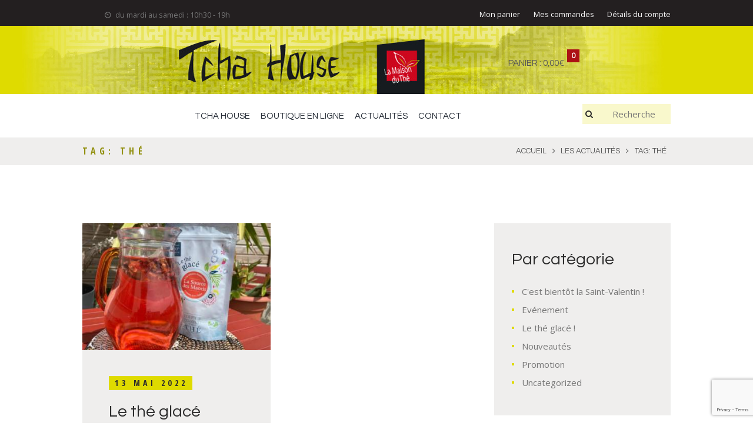

--- FILE ---
content_type: text/html; charset=UTF-8
request_url: https://www.tchahouse.com/tag/the/
body_size: 18159
content:
<!DOCTYPE html>
<html lang="fr-FR" class="scheme_original">
<head>
	<meta charset="UTF-8" />
	<meta name="viewport" content="width=device-width, initial-scale=1, maximum-scale=1">
	<meta name="format-detection" content="telephone=no">

	<link rel="profile" href="http://gmpg.org/xfn/11" />
	<link rel="pingback" href="https://www.tchahouse.com/xmlrpc.php" />

	<meta name='robots' content='index, follow, max-image-preview:large, max-snippet:-1, max-video-preview:-1' />
<script>window._wca = window._wca || [];</script>

	<!-- This site is optimized with the Yoast SEO plugin v18.0 - https://yoast.com/wordpress/plugins/seo/ -->
	<title>thé Archives - Tcha House</title>
	<link rel="canonical" href="https://www.tchahouse.com/tag/the/" />
	<meta property="og:locale" content="fr_FR" />
	<meta property="og:type" content="article" />
	<meta property="og:title" content="thé Archives - Tcha House" />
	<meta property="og:url" content="https://www.tchahouse.com/tag/the/" />
	<meta property="og:site_name" content="Tcha House" />
	<meta name="twitter:card" content="summary_large_image" />
	<script type="application/ld+json" class="yoast-schema-graph">{"@context":"https://schema.org","@graph":[{"@type":"WebSite","@id":"https://www.tchahouse.com/#website","url":"https://www.tchahouse.com/","name":"Tcha House","description":"La maison du thé","potentialAction":[{"@type":"SearchAction","target":{"@type":"EntryPoint","urlTemplate":"https://www.tchahouse.com/?s={search_term_string}"},"query-input":"required name=search_term_string"}],"inLanguage":"fr-FR"},{"@type":"CollectionPage","@id":"https://www.tchahouse.com/tag/the/#webpage","url":"https://www.tchahouse.com/tag/the/","name":"thé Archives - Tcha House","isPartOf":{"@id":"https://www.tchahouse.com/#website"},"breadcrumb":{"@id":"https://www.tchahouse.com/tag/the/#breadcrumb"},"inLanguage":"fr-FR","potentialAction":[{"@type":"ReadAction","target":["https://www.tchahouse.com/tag/the/"]}]},{"@type":"BreadcrumbList","@id":"https://www.tchahouse.com/tag/the/#breadcrumb","itemListElement":[{"@type":"ListItem","position":1,"name":"Accueil","item":"https://www.tchahouse.com/"},{"@type":"ListItem","position":2,"name":"thé"}]}]}</script>
	<!-- / Yoast SEO plugin. -->


<link rel='dns-prefetch' href='//stats.wp.com' />
<link rel='dns-prefetch' href='//secure.gravatar.com' />
<link rel='dns-prefetch' href='//www.google.com' />
<link rel='dns-prefetch' href='//fonts.googleapis.com' />
<link rel='dns-prefetch' href='//s.w.org' />
<link rel='dns-prefetch' href='//v0.wordpress.com' />
<link rel="alternate" type="application/rss+xml" title="Tcha House &raquo; Flux" href="https://www.tchahouse.com/feed/" />
<link rel="alternate" type="application/rss+xml" title="Tcha House &raquo; Flux des commentaires" href="https://www.tchahouse.com/comments/feed/" />
<link rel="alternate" type="application/rss+xml" title="Tcha House &raquo; Flux de l’étiquette thé" href="https://www.tchahouse.com/tag/the/feed/" />
<script type="text/javascript">
window._wpemojiSettings = {"baseUrl":"https:\/\/s.w.org\/images\/core\/emoji\/13.1.0\/72x72\/","ext":".png","svgUrl":"https:\/\/s.w.org\/images\/core\/emoji\/13.1.0\/svg\/","svgExt":".svg","source":{"concatemoji":"https:\/\/www.tchahouse.com\/wp-includes\/js\/wp-emoji-release.min.js?ver=88c6de"}};
/*! This file is auto-generated */
!function(e,a,t){var n,r,o,i=a.createElement("canvas"),p=i.getContext&&i.getContext("2d");function s(e,t){var a=String.fromCharCode;p.clearRect(0,0,i.width,i.height),p.fillText(a.apply(this,e),0,0);e=i.toDataURL();return p.clearRect(0,0,i.width,i.height),p.fillText(a.apply(this,t),0,0),e===i.toDataURL()}function c(e){var t=a.createElement("script");t.src=e,t.defer=t.type="text/javascript",a.getElementsByTagName("head")[0].appendChild(t)}for(o=Array("flag","emoji"),t.supports={everything:!0,everythingExceptFlag:!0},r=0;r<o.length;r++)t.supports[o[r]]=function(e){if(!p||!p.fillText)return!1;switch(p.textBaseline="top",p.font="600 32px Arial",e){case"flag":return s([127987,65039,8205,9895,65039],[127987,65039,8203,9895,65039])?!1:!s([55356,56826,55356,56819],[55356,56826,8203,55356,56819])&&!s([55356,57332,56128,56423,56128,56418,56128,56421,56128,56430,56128,56423,56128,56447],[55356,57332,8203,56128,56423,8203,56128,56418,8203,56128,56421,8203,56128,56430,8203,56128,56423,8203,56128,56447]);case"emoji":return!s([10084,65039,8205,55357,56613],[10084,65039,8203,55357,56613])}return!1}(o[r]),t.supports.everything=t.supports.everything&&t.supports[o[r]],"flag"!==o[r]&&(t.supports.everythingExceptFlag=t.supports.everythingExceptFlag&&t.supports[o[r]]);t.supports.everythingExceptFlag=t.supports.everythingExceptFlag&&!t.supports.flag,t.DOMReady=!1,t.readyCallback=function(){t.DOMReady=!0},t.supports.everything||(n=function(){t.readyCallback()},a.addEventListener?(a.addEventListener("DOMContentLoaded",n,!1),e.addEventListener("load",n,!1)):(e.attachEvent("onload",n),a.attachEvent("onreadystatechange",function(){"complete"===a.readyState&&t.readyCallback()})),(n=t.source||{}).concatemoji?c(n.concatemoji):n.wpemoji&&n.twemoji&&(c(n.twemoji),c(n.wpemoji)))}(window,document,window._wpemojiSettings);
</script>
<style type="text/css">
img.wp-smiley,
img.emoji {
	display: inline !important;
	border: none !important;
	box-shadow: none !important;
	height: 1em !important;
	width: 1em !important;
	margin: 0 0.07em !important;
	vertical-align: -0.1em !important;
	background: none !important;
	padding: 0 !important;
}
</style>
	<link rel='stylesheet' id='vc_extensions_cqbundle_adminicon-css'  href='https://www.tchahouse.com/wp-content/plugins/vc-extensions-bundle/css/admin_icon.css?ver=88c6de' type='text/css' media='all' />
<link rel='stylesheet' id='wp-block-library-css'  href='https://www.tchahouse.com/wp-includes/css/dist/block-library/style.min.css?ver=88c6de' type='text/css' media='all' />
<style id='wp-block-library-inline-css' type='text/css'>
.has-text-align-justify{text-align:justify;}
</style>
<link rel='stylesheet' id='mediaelement-css'  href='https://www.tchahouse.com/wp-includes/js/mediaelement/mediaelementplayer-legacy.min.css?ver=4.2.16' type='text/css' media='all' />
<link rel='stylesheet' id='wp-mediaelement-css'  href='https://www.tchahouse.com/wp-includes/js/mediaelement/wp-mediaelement.min.css?ver=88c6de' type='text/css' media='all' />
<link rel='stylesheet' id='wc-blocks-vendors-style-css'  href='https://www.tchahouse.com/wp-content/plugins/woocommerce/packages/woocommerce-blocks/build/wc-blocks-vendors-style.css?ver=6.5.2' type='text/css' media='all' />
<link rel='stylesheet' id='wc-blocks-style-css'  href='https://www.tchahouse.com/wp-content/plugins/woocommerce/packages/woocommerce-blocks/build/wc-blocks-style.css?ver=6.5.2' type='text/css' media='all' />
<style id='global-styles-inline-css' type='text/css'>
body{--wp--preset--color--black: #000000;--wp--preset--color--cyan-bluish-gray: #abb8c3;--wp--preset--color--white: #ffffff;--wp--preset--color--pale-pink: #f78da7;--wp--preset--color--vivid-red: #cf2e2e;--wp--preset--color--luminous-vivid-orange: #ff6900;--wp--preset--color--luminous-vivid-amber: #fcb900;--wp--preset--color--light-green-cyan: #7bdcb5;--wp--preset--color--vivid-green-cyan: #00d084;--wp--preset--color--pale-cyan-blue: #8ed1fc;--wp--preset--color--vivid-cyan-blue: #0693e3;--wp--preset--color--vivid-purple: #9b51e0;--wp--preset--gradient--vivid-cyan-blue-to-vivid-purple: linear-gradient(135deg,rgba(6,147,227,1) 0%,rgb(155,81,224) 100%);--wp--preset--gradient--light-green-cyan-to-vivid-green-cyan: linear-gradient(135deg,rgb(122,220,180) 0%,rgb(0,208,130) 100%);--wp--preset--gradient--luminous-vivid-amber-to-luminous-vivid-orange: linear-gradient(135deg,rgba(252,185,0,1) 0%,rgba(255,105,0,1) 100%);--wp--preset--gradient--luminous-vivid-orange-to-vivid-red: linear-gradient(135deg,rgba(255,105,0,1) 0%,rgb(207,46,46) 100%);--wp--preset--gradient--very-light-gray-to-cyan-bluish-gray: linear-gradient(135deg,rgb(238,238,238) 0%,rgb(169,184,195) 100%);--wp--preset--gradient--cool-to-warm-spectrum: linear-gradient(135deg,rgb(74,234,220) 0%,rgb(151,120,209) 20%,rgb(207,42,186) 40%,rgb(238,44,130) 60%,rgb(251,105,98) 80%,rgb(254,248,76) 100%);--wp--preset--gradient--blush-light-purple: linear-gradient(135deg,rgb(255,206,236) 0%,rgb(152,150,240) 100%);--wp--preset--gradient--blush-bordeaux: linear-gradient(135deg,rgb(254,205,165) 0%,rgb(254,45,45) 50%,rgb(107,0,62) 100%);--wp--preset--gradient--luminous-dusk: linear-gradient(135deg,rgb(255,203,112) 0%,rgb(199,81,192) 50%,rgb(65,88,208) 100%);--wp--preset--gradient--pale-ocean: linear-gradient(135deg,rgb(255,245,203) 0%,rgb(182,227,212) 50%,rgb(51,167,181) 100%);--wp--preset--gradient--electric-grass: linear-gradient(135deg,rgb(202,248,128) 0%,rgb(113,206,126) 100%);--wp--preset--gradient--midnight: linear-gradient(135deg,rgb(2,3,129) 0%,rgb(40,116,252) 100%);--wp--preset--duotone--dark-grayscale: url('#wp-duotone-dark-grayscale');--wp--preset--duotone--grayscale: url('#wp-duotone-grayscale');--wp--preset--duotone--purple-yellow: url('#wp-duotone-purple-yellow');--wp--preset--duotone--blue-red: url('#wp-duotone-blue-red');--wp--preset--duotone--midnight: url('#wp-duotone-midnight');--wp--preset--duotone--magenta-yellow: url('#wp-duotone-magenta-yellow');--wp--preset--duotone--purple-green: url('#wp-duotone-purple-green');--wp--preset--duotone--blue-orange: url('#wp-duotone-blue-orange');--wp--preset--font-size--small: 13px;--wp--preset--font-size--medium: 20px;--wp--preset--font-size--large: 36px;--wp--preset--font-size--x-large: 42px;}.has-black-color{color: var(--wp--preset--color--black) !important;}.has-cyan-bluish-gray-color{color: var(--wp--preset--color--cyan-bluish-gray) !important;}.has-white-color{color: var(--wp--preset--color--white) !important;}.has-pale-pink-color{color: var(--wp--preset--color--pale-pink) !important;}.has-vivid-red-color{color: var(--wp--preset--color--vivid-red) !important;}.has-luminous-vivid-orange-color{color: var(--wp--preset--color--luminous-vivid-orange) !important;}.has-luminous-vivid-amber-color{color: var(--wp--preset--color--luminous-vivid-amber) !important;}.has-light-green-cyan-color{color: var(--wp--preset--color--light-green-cyan) !important;}.has-vivid-green-cyan-color{color: var(--wp--preset--color--vivid-green-cyan) !important;}.has-pale-cyan-blue-color{color: var(--wp--preset--color--pale-cyan-blue) !important;}.has-vivid-cyan-blue-color{color: var(--wp--preset--color--vivid-cyan-blue) !important;}.has-vivid-purple-color{color: var(--wp--preset--color--vivid-purple) !important;}.has-black-background-color{background-color: var(--wp--preset--color--black) !important;}.has-cyan-bluish-gray-background-color{background-color: var(--wp--preset--color--cyan-bluish-gray) !important;}.has-white-background-color{background-color: var(--wp--preset--color--white) !important;}.has-pale-pink-background-color{background-color: var(--wp--preset--color--pale-pink) !important;}.has-vivid-red-background-color{background-color: var(--wp--preset--color--vivid-red) !important;}.has-luminous-vivid-orange-background-color{background-color: var(--wp--preset--color--luminous-vivid-orange) !important;}.has-luminous-vivid-amber-background-color{background-color: var(--wp--preset--color--luminous-vivid-amber) !important;}.has-light-green-cyan-background-color{background-color: var(--wp--preset--color--light-green-cyan) !important;}.has-vivid-green-cyan-background-color{background-color: var(--wp--preset--color--vivid-green-cyan) !important;}.has-pale-cyan-blue-background-color{background-color: var(--wp--preset--color--pale-cyan-blue) !important;}.has-vivid-cyan-blue-background-color{background-color: var(--wp--preset--color--vivid-cyan-blue) !important;}.has-vivid-purple-background-color{background-color: var(--wp--preset--color--vivid-purple) !important;}.has-black-border-color{border-color: var(--wp--preset--color--black) !important;}.has-cyan-bluish-gray-border-color{border-color: var(--wp--preset--color--cyan-bluish-gray) !important;}.has-white-border-color{border-color: var(--wp--preset--color--white) !important;}.has-pale-pink-border-color{border-color: var(--wp--preset--color--pale-pink) !important;}.has-vivid-red-border-color{border-color: var(--wp--preset--color--vivid-red) !important;}.has-luminous-vivid-orange-border-color{border-color: var(--wp--preset--color--luminous-vivid-orange) !important;}.has-luminous-vivid-amber-border-color{border-color: var(--wp--preset--color--luminous-vivid-amber) !important;}.has-light-green-cyan-border-color{border-color: var(--wp--preset--color--light-green-cyan) !important;}.has-vivid-green-cyan-border-color{border-color: var(--wp--preset--color--vivid-green-cyan) !important;}.has-pale-cyan-blue-border-color{border-color: var(--wp--preset--color--pale-cyan-blue) !important;}.has-vivid-cyan-blue-border-color{border-color: var(--wp--preset--color--vivid-cyan-blue) !important;}.has-vivid-purple-border-color{border-color: var(--wp--preset--color--vivid-purple) !important;}.has-vivid-cyan-blue-to-vivid-purple-gradient-background{background: var(--wp--preset--gradient--vivid-cyan-blue-to-vivid-purple) !important;}.has-light-green-cyan-to-vivid-green-cyan-gradient-background{background: var(--wp--preset--gradient--light-green-cyan-to-vivid-green-cyan) !important;}.has-luminous-vivid-amber-to-luminous-vivid-orange-gradient-background{background: var(--wp--preset--gradient--luminous-vivid-amber-to-luminous-vivid-orange) !important;}.has-luminous-vivid-orange-to-vivid-red-gradient-background{background: var(--wp--preset--gradient--luminous-vivid-orange-to-vivid-red) !important;}.has-very-light-gray-to-cyan-bluish-gray-gradient-background{background: var(--wp--preset--gradient--very-light-gray-to-cyan-bluish-gray) !important;}.has-cool-to-warm-spectrum-gradient-background{background: var(--wp--preset--gradient--cool-to-warm-spectrum) !important;}.has-blush-light-purple-gradient-background{background: var(--wp--preset--gradient--blush-light-purple) !important;}.has-blush-bordeaux-gradient-background{background: var(--wp--preset--gradient--blush-bordeaux) !important;}.has-luminous-dusk-gradient-background{background: var(--wp--preset--gradient--luminous-dusk) !important;}.has-pale-ocean-gradient-background{background: var(--wp--preset--gradient--pale-ocean) !important;}.has-electric-grass-gradient-background{background: var(--wp--preset--gradient--electric-grass) !important;}.has-midnight-gradient-background{background: var(--wp--preset--gradient--midnight) !important;}.has-small-font-size{font-size: var(--wp--preset--font-size--small) !important;}.has-medium-font-size{font-size: var(--wp--preset--font-size--medium) !important;}.has-large-font-size{font-size: var(--wp--preset--font-size--large) !important;}.has-x-large-font-size{font-size: var(--wp--preset--font-size--x-large) !important;}
</style>
<link rel='stylesheet' id='contact-form-7-css'  href='https://www.tchahouse.com/wp-content/plugins/contact-form-7/includes/css/styles.css?ver=5.5.4' type='text/css' media='all' />
<link rel='stylesheet' id='rm_theme_matchmytheme-css'  href='https://www.tchahouse.com/wp-content/plugins/custom-registration-form-builder-with-submission-manager/public/css/theme_rm_matchmytheme.css?ver=5.0.2.2' type='text/css' media='all' />
<link rel='stylesheet' id='RegistrationMagic-css'  href='https://www.tchahouse.com/wp-content/plugins/custom-registration-form-builder-with-submission-manager/public/css/style_rm_front_end.css?ver=5.0.2.2' type='text/css' media='all' />
<link rel='stylesheet' id='wcpa-frontend-css'  href='https://www.tchahouse.com/wp-content/plugins/woo-custom-product-addons/assets/css/frontend.min.css?ver=1.0.0' type='text/css' media='all' />
<link rel='stylesheet' id='woocommerce-layout-css'  href='https://www.tchahouse.com/wp-content/plugins/woocommerce/assets/css/woocommerce-layout.css?ver=be8fc4' type='text/css' media='all' />
<style id='woocommerce-layout-inline-css' type='text/css'>

	.infinite-scroll .woocommerce-pagination {
		display: none;
	}
</style>
<link rel='stylesheet' id='woocommerce-smallscreen-css'  href='https://www.tchahouse.com/wp-content/plugins/woocommerce/assets/css/woocommerce-smallscreen.css?ver=be8fc4' type='text/css' media='only screen and (max-width: 768px)' />
<link rel='stylesheet' id='woocommerce-general-css'  href='https://www.tchahouse.com/wp-content/plugins/woocommerce/assets/css/woocommerce.css?ver=be8fc4' type='text/css' media='all' />
<style id='woocommerce-inline-inline-css' type='text/css'>
.woocommerce form .form-row .required { visibility: visible; }
</style>
<link rel='stylesheet' id='woo_conditional_shipping_css-css'  href='https://www.tchahouse.com/wp-content/plugins/conditional-shipping-for-woocommerce/includes/frontend/../../frontend/css/woo-conditional-shipping.css?ver=2.2.3.free' type='text/css' media='all' />
<link rel='stylesheet' id='theleaf-font-google_fonts-style-css'  href='https://fonts.googleapis.com/css?family=Questrial%7COpen+Sans+Condensed:700%7COpen+Sans:300,300italic,400,400italic,700,700italic%7CSatisfy&#038;subset=latin,latin-ext' type='text/css' media='all' />
<link rel='stylesheet' id='theleaf-fontello-style-css'  href='https://www.tchahouse.com/wp-content/themes/theleaf/css/fontello/css/fontello.css' type='text/css' media='all' />
<link rel='stylesheet' id='theleaf-main-style-css'  href='https://www.tchahouse.com/wp-content/themes/theleaf_child/style.css' type='text/css' media='all' />
<link rel='stylesheet' id='theleaf-animation-style-css'  href='https://www.tchahouse.com/wp-content/themes/theleaf/fw/css/core.animation.css' type='text/css' media='all' />
<link rel='stylesheet' id='theleaf-shortcodes-style-css'  href='https://www.tchahouse.com/wp-content/themes/theleaf/shortcodes/theme.shortcodes.css' type='text/css' media='all' />
<link rel='stylesheet' id='theleaf-plugin.woocommerce-style-css'  href='https://www.tchahouse.com/wp-content/themes/theleaf/css/plugin.woocommerce.css' type='text/css' media='all' />
<link rel='stylesheet' id='theleaf-skin-style-css'  href='https://www.tchahouse.com/wp-content/themes/theleaf/skins/theleaf/skin.css' type='text/css' media='all' />
<link rel='stylesheet' id='theleaf-custom-style-css'  href='https://www.tchahouse.com/wp-content/themes/theleaf/fw/css/custom-style.css' type='text/css' media='all' />
<style id='theleaf-custom-style-inline-css' type='text/css'>
  .contacts_wrap .logo img{height:30px}
</style>
<link rel='stylesheet' id='theleaf-responsive-style-css'  href='https://www.tchahouse.com/wp-content/themes/theleaf/css/responsive.css' type='text/css' media='all' />
<link rel='stylesheet' id='theme-skin-responsive-style-css'  href='https://www.tchahouse.com/wp-content/themes/theleaf/skins/theleaf/skin.responsive.css' type='text/css' media='all' />
<link rel='stylesheet' id='woo-variation-swatches-css'  href='https://www.tchahouse.com/wp-content/plugins/woo-variation-swatches/assets/css/frontend.min.css?ver=1.1.19' type='text/css' media='all' />
<style id='woo-variation-swatches-inline-css' type='text/css'>
.variable-item:not(.radio-variable-item) { width : 30px; height : 30px; } .wvs-style-squared .button-variable-item { min-width : 30px; } .button-variable-item span { font-size : 16px; }
</style>
<link rel='stylesheet' id='woo-variation-swatches-theme-override-css'  href='https://www.tchahouse.com/wp-content/plugins/woo-variation-swatches/assets/css/wvs-theme-override.min.css?ver=1.1.19' type='text/css' media='all' />
<link rel='stylesheet' id='woo-variation-swatches-tooltip-css'  href='https://www.tchahouse.com/wp-content/plugins/woo-variation-swatches/assets/css/frontend-tooltip.min.css?ver=1.1.19' type='text/css' media='all' />
<link rel='stylesheet' id='theleaf_lolli_style-css'  href='https://www.tchahouse.com/wp-content/themes/theleaf_child/css/theme.css?ver=88c6de' type='text/css' media='all' />
<link rel='stylesheet' id='jetpack_css-css'  href='https://www.tchahouse.com/wp-content/plugins/jetpack/css/jetpack.css?ver=10.6.2' type='text/css' media='all' />
<script type="text/template" id="tmpl-variation-template">
	<div class="woocommerce-variation-description">{{{ data.variation.variation_description }}}</div>
	<div class="woocommerce-variation-price">{{{ data.variation.price_html }}}</div>
	<div class="woocommerce-variation-availability">{{{ data.variation.availability_html }}}</div>
</script>
<script type="text/template" id="tmpl-unavailable-variation-template">
	<p>Désolé, ce produit n&rsquo;est pas disponible. Veuillez choisir une combinaison différente.</p>
</script>
<script type='text/javascript' src='https://www.tchahouse.com/wp-includes/js/jquery/jquery.min.js?ver=3.6.0' id='jquery-core-js'></script>
<script type='text/javascript' src='https://www.tchahouse.com/wp-includes/js/jquery/jquery-migrate.min.js?ver=3.3.2' id='jquery-migrate-js'></script>
<script type='text/javascript' src='https://www.tchahouse.com/wp-includes/js/jquery/ui/core.min.js?ver=1.13.1' id='jquery-ui-core-js'></script>
<script type='text/javascript' src='https://www.tchahouse.com/wp-includes/js/jquery/ui/mouse.min.js?ver=1.13.1' id='jquery-ui-mouse-js'></script>
<script type='text/javascript' src='https://www.tchahouse.com/wp-includes/js/jquery/ui/sortable.min.js?ver=1.13.1' id='jquery-ui-sortable-js'></script>
<script type='text/javascript' src='https://www.tchahouse.com/wp-includes/js/jquery/ui/tabs.min.js?ver=1.13.1' id='jquery-ui-tabs-js'></script>
<script type='text/javascript' src='https://www.tchahouse.com/wp-includes/js/jquery/ui/datepicker.min.js?ver=1.13.1' id='jquery-ui-datepicker-js'></script>
<script type='text/javascript' id='jquery-ui-datepicker-js-after'>
jQuery(function(jQuery){jQuery.datepicker.setDefaults({"closeText":"Fermer","currentText":"Aujourd\u2019hui","monthNames":["janvier","f\u00e9vrier","mars","avril","mai","juin","juillet","ao\u00fbt","septembre","octobre","novembre","d\u00e9cembre"],"monthNamesShort":["Jan","F\u00e9v","Mar","Avr","Mai","Juin","Juil","Ao\u00fbt","Sep","Oct","Nov","D\u00e9c"],"nextText":"Suivant","prevText":"Pr\u00e9c\u00e9dent","dayNames":["dimanche","lundi","mardi","mercredi","jeudi","vendredi","samedi"],"dayNamesShort":["dim","lun","mar","mer","jeu","ven","sam"],"dayNamesMin":["D","L","M","M","J","V","S"],"dateFormat":"d MM yy","firstDay":1,"isRTL":false});});
</script>
<script type='text/javascript' src='https://www.tchahouse.com/wp-includes/js/jquery/ui/effect.min.js?ver=1.13.1' id='jquery-effects-core-js'></script>
<script type='text/javascript' src='https://www.tchahouse.com/wp-includes/js/jquery/ui/effect-slide.min.js?ver=1.13.1' id='jquery-effects-slide-js'></script>
<script type='text/javascript' id='rm_front-js-extra'>
/* <![CDATA[ */
var rm_ajax = {"url":"https:\/\/www.tchahouse.com\/wp-admin\/admin-ajax.php","nonce":"53a4f7aca6","gmap_api":null,"no_results":"No Results Found","invalid_zip":"Invalid Zip Code","request_processing":"Please wait...","hours":"Hours","minutes":"Minutes","seconds":"Seconds","days":"Days","months":"Months","years":"Years"};
/* ]]> */
</script>
<script type='text/javascript' src='https://www.tchahouse.com/wp-content/plugins/custom-registration-form-builder-with-submission-manager/public/js/script_rm_front.js?ver=5.0.2.2' id='rm_front-js'></script>
<script type='text/javascript' src='https://www.tchahouse.com/wp-content/plugins/woocommerce/assets/js/jquery-blockui/jquery.blockUI.min.js?ver=2.7.0-wc.6.1.2' id='jquery-blockui-js'></script>
<script type='text/javascript' id='wc-add-to-cart-js-extra'>
/* <![CDATA[ */
var wc_add_to_cart_params = {"ajax_url":"\/wp-admin\/admin-ajax.php","wc_ajax_url":"\/?wc-ajax=%%endpoint%%","i18n_view_cart":"Voir le panier","cart_url":"https:\/\/www.tchahouse.com\/boutique-thes-infusions-epicerie-accessoires\/panier\/","is_cart":"","cart_redirect_after_add":"no"};
/* ]]> */
</script>
<script type='text/javascript' src='https://www.tchahouse.com/wp-content/plugins/woocommerce/assets/js/frontend/add-to-cart.min.js?ver=be8fc4' id='wc-add-to-cart-js'></script>
<script type='text/javascript' src='https://www.tchahouse.com/wp-content/plugins/js_composer/assets/js/vendors/woocommerce-add-to-cart.js?ver=5.4.7' id='vc_woocommerce-add-to-cart-js-js'></script>
<script defer type='text/javascript' src='https://stats.wp.com/s-202604.js' id='woocommerce-analytics-js'></script>
<script type='text/javascript' src='https://www.tchahouse.com/wp-content/plugins/woocommerce/assets/js/jquery-cookie/jquery.cookie.min.js?ver=1.4.1-wc.6.1.2' id='jquery-cookie-js'></script>
<script type='text/javascript' src='https://www.tchahouse.com/wp-content/plugins/conditional-shipping-for-woocommerce/includes/frontend/../../frontend/js/woo-conditional-shipping.js?ver=2.2.3.free' id='woo-conditional-shipping-js-js'></script>
<script type='text/javascript' src='https://www.tchahouse.com/wp-content/themes/theleaf/fw/js/photostack/modernizr.min.js' id='theleaf-core-modernizr-script-js'></script>
<link rel="https://api.w.org/" href="https://www.tchahouse.com/wp-json/" /><link rel="alternate" type="application/json" href="https://www.tchahouse.com/wp-json/wp/v2/tags/462" /><link rel="EditURI" type="application/rsd+xml" title="RSD" href="https://www.tchahouse.com/xmlrpc.php?rsd" />
<link rel="wlwmanifest" type="application/wlwmanifest+xml" href="https://www.tchahouse.com/wp-includes/wlwmanifest.xml" /> 

<meta name="framework" content="Redux 4.3.9" /><!-- Analytics by WP Statistics - https://wp-statistics.com -->
<style type='text/css'>img#wpstats{display:none}</style>
		<noscript><style>.woocommerce-product-gallery{ opacity: 1 !important; }</style></noscript>
	<meta name="generator" content="Powered by WPBakery Page Builder - drag and drop page builder for WordPress."/>
<!--[if lte IE 9]><link rel="stylesheet" type="text/css" href="https://www.tchahouse.com/wp-content/plugins/js_composer/assets/css/vc_lte_ie9.min.css" media="screen"><![endif]--><link rel="icon" href="https://www.tchahouse.com/wp-content/uploads/2018/08/cropped-tchahouse-favicon-32x32.png" sizes="32x32" />
<link rel="icon" href="https://www.tchahouse.com/wp-content/uploads/2018/08/cropped-tchahouse-favicon-192x192.png" sizes="192x192" />
<link rel="apple-touch-icon" href="https://www.tchahouse.com/wp-content/uploads/2018/08/cropped-tchahouse-favicon-180x180.png" />
<meta name="msapplication-TileImage" content="https://www.tchahouse.com/wp-content/uploads/2018/08/cropped-tchahouse-favicon-270x270.png" />
<noscript><style type="text/css"> .wpb_animate_when_almost_visible { opacity: 1; }</style></noscript><noscript><style id="rocket-lazyload-nojs-css">.rll-youtube-player, [data-lazy-src]{display:none !important;}</style></noscript></head>

<body class="archive tag tag-the tag-462 theme-theleaf woocommerce-no-js woo-variation-swatches wvs-theme-theleaf_child wvs-theme-child-theleaf wvs-style-squared wvs-attr-behavior-blur wvs-tooltip wvs-css wvs-show-label theleaf_body body_style_wide body_filled theme_skin_theleaf article_style_stretch layout_classic_2 template_masonry top-style-header_2 scheme_original top_panel_show top_panel_above sidebar_show sidebar_right sidebar_outer_hide preloader wpb-js-composer js-comp-ver-5.4.7 vc_responsive">

	<a id="toc_home" class="sc_anchor" title="Accueil" data-description="&lt;i&gt;Retour à l&#039;accueil&lt;/i&gt; - &lt;br&gt;naviguer vers la page d&#039;accueil" data-icon="icon-home" data-url="https://www.tchahouse.com/" data-separator="yes"></a><a id="toc_top" class="sc_anchor" title="To Top" data-description="&lt;i&gt;Back to top&lt;/i&gt; - &lt;br&gt;scroll to top of the page" data-icon="icon-double-up" data-url="" data-separator="yes"></a>
	
	
	
	<div class="body_wrap">

		
		<div class="page_wrap">

			
		<div class="top_panel_fixed_wrap"></div>

		<header class="top_panel_wrap top_panel_style_2 scheme_original">
			<div class="top_panel_wrap_inner top_panel_inner_style_2 top_panel_position_above">
			
							<div class="top_panel_top">
					<div class="content_wrap clearfix">
						
	<div class="top_panel_top_open_hours icon-clock">du mardi au samedi : 10h30 - 19h</div>
	
<div class="top_panel_top_user_area">	
	<ul class="menu_user_nav" id="menu_user" class="menu_user_nav"><li id="menu-item-1251" class="menu-item menu-item-type-post_type menu-item-object-page menu-item-1251"><a href="https://www.tchahouse.com/boutique-thes-infusions-epicerie-accessoires/panier/">Mon panier</a></li>
<li id="menu-item-1094" class="menu-item menu-item-type-custom menu-item-object-custom menu-item-1094"><a href="https://www.tchahouse.com/boutique-thes-infusions-epicerie-accessoires/mon-compte/orders/">Mes commandes</a></li>
<li id="menu-item-1095" class="menu-item menu-item-type-custom menu-item-object-custom menu-item-1095"><a href="https://www.tchahouse.com/boutique-thes-infusions-epicerie-accessoires/mon-compte/edit-account/">Détails du compte</a></li>

	</ul>

</div>					</div>
				</div>
			
			<div class="top_panel_middle" >
                <a href="https://www.tchahouse.com/">
				<div class="content_wrap">
					<div class="columns_wrap columns_fluid"><div class="column-1_3 contact_field">
								<span class="contact_label icon-phone-1">Call Us <span class="contact_phone">02 99 78 35 56</span></span>
							</div><div class="column-1_3 contact_logo">
									<div class="logo">
			<a href="https://www.tchahouse.com/"><img src="data:image/svg+xml,%3Csvg%20xmlns='http://www.w3.org/2000/svg'%20viewBox='0%200%20631%20115'%3E%3C/svg%3E" class="logo_main" alt="" width="631" height="115" data-lazy-src="https://www.tchahouse.com/wp-content/uploads/2018/08/header-bg-mobile-e1533652348243.jpg"><noscript><img src="https://www.tchahouse.com/wp-content/uploads/2018/08/header-bg-mobile-e1533652348243.jpg" class="logo_main" alt="" width="631" height="115"></noscript><div class="logo-full"><div class="logo_text">TCHA HOUSE</div><div class="logo_slogan">La maison du thé</div></div></a>
		</div>
								</div><div class="column-1_3 contact_cart">                            <div class="top_panel_icon">
                                
	<span class="contact_label contact_cart_label">Panier :</span>
	<span class="contact_cart_totals">
		<span class="cart_items">
            0
        </span>
		<span class="cart_summa">
            <a href="#" class="top_panel_cart_button" data-items="0" data-summa="0,00&euro;">
                0,00&euro;            </a>
        </span>
	</span>
<ul class="widget_area sidebar_cart sidebar"><li>
	<div class="widget woocommerce widget_shopping_cart"><div class="hide_cart_widget_if_empty"><div class="widget_shopping_cart_content"></div></div></div></li></ul>                            </div></div>
                    </div>
				</div>
                    </a>
			</div>

			<div class="top_panel_bottom">
				<div class="content_wrap clearfix">
					<nav class="menu_main_nav_area">
						<ul id="menu_main" class="menu_main_nav"><li id="menu-item-1252" class="menu-item menu-item-type-post_type menu-item-object-page menu-item-home menu-item-1252"><a href="https://www.tchahouse.com/">TCHA HOUSE</a></li>
<li id="menu-item-1018" class="menu-item menu-item-type-post_type menu-item-object-page menu-item-has-children menu-item-1018"><a href="https://www.tchahouse.com/boutique-thes-infusions-epicerie-accessoires/">BOUTIQUE EN LIGNE</a>
<ul class="sub-menu">
	<li id="menu-item-1612" class="menu-item menu-item-type-custom menu-item-object-custom menu-item-1612"><a href="https://www.tchahouse.com/categorie-produit/the-vert-aromatise/">Thé vert aromatisé</a></li>
	<li id="menu-item-1613" class="menu-item menu-item-type-custom menu-item-object-custom menu-item-1613"><a href="https://www.tchahouse.com/categorie-produit/the-vert-nature/">Thé vert nature</a></li>
	<li id="menu-item-2972" class="menu-item menu-item-type-custom menu-item-object-custom menu-item-2972"><a href="https://www.tchahouse.com/categorie-produit/the-oolong/">Thé Oolong</a></li>
	<li id="menu-item-2973" class="menu-item menu-item-type-custom menu-item-object-custom menu-item-2973"><a href="https://www.tchahouse.com/categorie-produit/the-noir-nature/">Thé noir nature</a></li>
	<li id="menu-item-2974" class="menu-item menu-item-type-custom menu-item-object-custom menu-item-2974"><a href="https://www.tchahouse.com/categorie-produit/the-noir-aromatise/">Thé noir aromatisé</a></li>
	<li id="menu-item-2975" class="menu-item menu-item-type-custom menu-item-object-custom menu-item-2975"><a href="https://www.tchahouse.com/categorie-produit/the-mixte/">Thé mixte</a></li>
	<li id="menu-item-2976" class="menu-item menu-item-type-custom menu-item-object-custom menu-item-2976"><a href="https://www.tchahouse.com/categorie-produit/the-blanc/">Thé blanc</a></li>
	<li id="menu-item-2977" class="menu-item menu-item-type-custom menu-item-object-custom menu-item-2977"><a href="https://www.tchahouse.com/categorie-produit/rooibos/">Rooïbos</a></li>
	<li id="menu-item-2978" class="menu-item menu-item-type-custom menu-item-object-custom menu-item-2978"><a href="https://www.tchahouse.com/categorie-produit/les-thes-dexception/">Thé d&#8217;exception</a></li>
	<li id="menu-item-2979" class="menu-item menu-item-type-custom menu-item-object-custom menu-item-2979"><a href="https://www.tchahouse.com/categorie-produit/les-infusions/">Infusion</a></li>
	<li id="menu-item-2980" class="menu-item menu-item-type-custom menu-item-object-custom menu-item-2980"><a href="https://www.tchahouse.com/categorie-produit/les-accessoires/">Accessoires</a></li>
</ul>
</li>
<li id="menu-item-1080" class="menu-item menu-item-type-post_type menu-item-object-page menu-item-1080"><a href="https://www.tchahouse.com/actualites-maison-the/">ACTUALITÉS</a></li>
<li id="menu-item-1045" class="menu-item menu-item-type-post_type menu-item-object-page menu-item-1045"><a href="https://www.tchahouse.com/contact/">CONTACT</a></li>
</ul>					</nav>
					<div class="search_wrap search_style_regular search_state_fixed">
						<div class="search_form_wrap">
							<form role="search" method="get" class="search_form" action="https://www.tchahouse.com/">
								<button type="submit" class="search_submit icon-search" title="Start search"></button>
								<input type="text" class="search_field" placeholder="Recherche" value="" name="s" />
							</form>
						</div>
						<div class="search_results widget_area scheme_original"><a class="search_results_close icon-cancel"></a><div class="search_results_content"></div></div>
				</div>				</div>
			</div>

			</div>
		</header>

			<div class="header_mobile">
        <a href="https://www.tchahouse.com/">
            </a>
		<div class="content_wrap">
			<div class="menu_button icon-menu"></div>
					<div class="logo">
			<a href="https://www.tchahouse.com/"><img src="data:image/svg+xml,%3Csvg%20xmlns='http://www.w3.org/2000/svg'%20viewBox='0%200%20631%20115'%3E%3C/svg%3E" class="logo_main" alt="" width="631" height="115" data-lazy-src="https://www.tchahouse.com/wp-content/uploads/2018/08/header-bg-mobile-e1533652348243.jpg"><noscript><img src="https://www.tchahouse.com/wp-content/uploads/2018/08/header-bg-mobile-e1533652348243.jpg" class="logo_main" alt="" width="631" height="115"></noscript><div class="logo-full"><div class="logo_text">TCHA HOUSE</div><div class="logo_slogan">La maison du thé</div></div></a>
		</div>
							<div class="menu_main_cart top_panel_icon">
						
	<span class="contact_label contact_cart_label">Panier :</span>
	<span class="contact_cart_totals">
		<span class="cart_items">
            0
        </span>
		<span class="cart_summa">
            <a href="#" class="top_panel_cart_button" data-items="0" data-summa="0,00&euro;">
                0,00&euro;            </a>
        </span>
	</span>
<ul class="widget_area sidebar_cart sidebar"><li>
	<div class="widget woocommerce widget_shopping_cart"><div class="hide_cart_widget_if_empty"><div class="widget_shopping_cart_content"></div></div></div></li></ul>					</div>
							</div>
        
		<div class="side_wrap">
			<div class="close">Close</div>
			<div class="panel_top">
				<nav class="menu_main_nav_area">
					<ul id="menu_mobile" class="menu_main_nav"><li class="menu-item menu-item-type-post_type menu-item-object-page menu-item-home menu-item-1252"><a href="https://www.tchahouse.com/">TCHA HOUSE</a></li>
<li class="menu-item menu-item-type-post_type menu-item-object-page menu-item-has-children menu-item-1018"><a href="https://www.tchahouse.com/boutique-thes-infusions-epicerie-accessoires/">BOUTIQUE EN LIGNE</a>
<ul class="sub-menu">
	<li class="menu-item menu-item-type-custom menu-item-object-custom menu-item-1612"><a href="https://www.tchahouse.com/categorie-produit/the-vert-aromatise/">Thé vert aromatisé</a></li>
	<li class="menu-item menu-item-type-custom menu-item-object-custom menu-item-1613"><a href="https://www.tchahouse.com/categorie-produit/the-vert-nature/">Thé vert nature</a></li>
	<li class="menu-item menu-item-type-custom menu-item-object-custom menu-item-2972"><a href="https://www.tchahouse.com/categorie-produit/the-oolong/">Thé Oolong</a></li>
	<li class="menu-item menu-item-type-custom menu-item-object-custom menu-item-2973"><a href="https://www.tchahouse.com/categorie-produit/the-noir-nature/">Thé noir nature</a></li>
	<li class="menu-item menu-item-type-custom menu-item-object-custom menu-item-2974"><a href="https://www.tchahouse.com/categorie-produit/the-noir-aromatise/">Thé noir aromatisé</a></li>
	<li class="menu-item menu-item-type-custom menu-item-object-custom menu-item-2975"><a href="https://www.tchahouse.com/categorie-produit/the-mixte/">Thé mixte</a></li>
	<li class="menu-item menu-item-type-custom menu-item-object-custom menu-item-2976"><a href="https://www.tchahouse.com/categorie-produit/the-blanc/">Thé blanc</a></li>
	<li class="menu-item menu-item-type-custom menu-item-object-custom menu-item-2977"><a href="https://www.tchahouse.com/categorie-produit/rooibos/">Rooïbos</a></li>
	<li class="menu-item menu-item-type-custom menu-item-object-custom menu-item-2978"><a href="https://www.tchahouse.com/categorie-produit/les-thes-dexception/">Thé d&#8217;exception</a></li>
	<li class="menu-item menu-item-type-custom menu-item-object-custom menu-item-2979"><a href="https://www.tchahouse.com/categorie-produit/les-infusions/">Infusion</a></li>
	<li class="menu-item menu-item-type-custom menu-item-object-custom menu-item-2980"><a href="https://www.tchahouse.com/categorie-produit/les-accessoires/">Accessoires</a></li>
</ul>
</li>
<li class="menu-item menu-item-type-post_type menu-item-object-page menu-item-1080"><a href="https://www.tchahouse.com/actualites-maison-the/">ACTUALITÉS</a></li>
<li class="menu-item menu-item-type-post_type menu-item-object-page menu-item-1045"><a href="https://www.tchahouse.com/contact/">CONTACT</a></li>
</ul><ul id="menu_user_mobile" class="menu_user_nav"><li class="menu-item menu-item-type-post_type menu-item-object-page menu-item-1251"><a href="https://www.tchahouse.com/boutique-thes-infusions-epicerie-accessoires/panier/">Mon panier</a></li>
<li class="menu-item menu-item-type-custom menu-item-object-custom menu-item-1094"><a href="https://www.tchahouse.com/boutique-thes-infusions-epicerie-accessoires/mon-compte/orders/">Mes commandes</a></li>
<li class="menu-item menu-item-type-custom menu-item-object-custom menu-item-1095"><a href="https://www.tchahouse.com/boutique-thes-infusions-epicerie-accessoires/mon-compte/edit-account/">Détails du compte</a></li>
</ul>                    
				</nav>
				<div class="search_wrap search_style_regular search_state_fixed">
						<div class="search_form_wrap">
							<form role="search" method="get" class="search_form" action="https://www.tchahouse.com/">
								<button type="submit" class="search_submit icon-search" title="Start search"></button>
								<input type="text" class="search_field" placeholder="Recherche" value="" name="s" />
							</form>
						</div>
						<div class="search_results widget_area scheme_original"><a class="search_results_close icon-cancel"></a><div class="search_results_content"></div></div>
				</div>			</div>
			
			
			<div class="panel_bottom">
							</div>
		</div>
		<div class="mask"></div>
	</div>

				<div class="top_panel_title top_panel_style_2  title_present breadcrumbs_present scheme_original">
					<div class="top_panel_title_inner top_panel_inner_style_2  title_present_inner breadcrumbs_present_inner">
						<div class="content_wrap">
							<h6 class="page_title">Tag: thé</h6><div class="breadcrumbs"><a class="breadcrumbs_item home" href="https://www.tchahouse.com/">Accueil</a><span class="breadcrumbs_delimiter"></span><a class="breadcrumbs_item all" href="https://www.tchahouse.com/actualites-maison-the/">Les Actualités</a><span class="breadcrumbs_delimiter"></span><span class="breadcrumbs_item current">Tag: thé</span></div>						</div>
					</div>
				</div>
				
			<div class="page_content_wrap page_paddings_yes">

				
<div class="content_wrap">
<div class="content">	<div class="isotope_wrap " data-columns="2">
			<div class="isotope_item isotope_item_classic isotope_item_classic_2 isotope_column_2					">
			<article class="post_item post_item_classic post_item_classic_2				  post_format_standard odd last">
				
									<div class="post_featured">
							<div class="post_thumb" data-image="https://www.tchahouse.com/wp-content/uploads/2022/05/the-glace-carafe-ext.jpg" data-title="Le thé glacé facile à préparer !">
	<a class="hover_icon hover_icon_link" href="https://www.tchahouse.com/le-the-glace-facile-a-preparer/"><img class="wp-post-image" width="370" height="250" alt="Le thé glacé facile à préparer !" src="data:image/svg+xml,%3Csvg%20xmlns='http://www.w3.org/2000/svg'%20viewBox='0%200%20370%20250'%3E%3C/svg%3E" data-lazy-src="https://www.tchahouse.com/wp-content/uploads/2022/05/the-glace-carafe-ext-370x250.jpg"><noscript><img class="wp-post-image" width="370" height="250" alt="Le thé glacé facile à préparer !" src="https://www.tchahouse.com/wp-content/uploads/2022/05/the-glace-carafe-ext-370x250.jpg"></noscript></a>	</div>
						</div>
				
				<div class="post_content isotope_item_content">
					
					<div class="post_info">
			<span class="post_info_item post_info_posted"> <a href="https://www.tchahouse.com/le-the-glace-facile-a-preparer/" class="post_info_date">13 Mai 2022</a></span>
		</div>							<h4 class="post_title"><a href="https://www.tchahouse.com/le-the-glace-facile-a-preparer/">Le thé glacé facile à préparer !</a></h4>
							
					<div class="post_descr">
						<div class="post_info">
			<span class="post_info_item post_info_posted_by">de <a href="https://www.tchahouse.com" class="post_info_author">Rachel Collet</a></span>
			<span class="post_info_item post_info_counters">	<a class="post_counters_item post_counters_views icon-eye" title="Vues - 565" href="https://www.tchahouse.com/le-the-glace-facile-a-preparer/"><span class="post_counters_number">565</span></a>
	</span>
		</div>					</div>

				</div>				<!-- /.post_content -->
			</article>	<!-- /.post_item -->
		</div>						<!-- /.isotope_item -->
			</div> <!-- /.isotope_wrap -->
	
		</div> <!-- </div> class="content"> -->	<div class="sidebar widget_area scheme_original" role="complementary">
		<div class="sidebar_inner widget_area_inner">
			<aside id="categories-2" class="widget_number_1 widget widget_categories"><h4 class="widget_title">Par catégorie</h4>
			<ul>
					<li class="cat-item cat-item-381"><a href="https://www.tchahouse.com/category/evenement/cest-bientot-la-saint-valentin/">C&#039;est bientôt la Saint-Valentin !</a>
</li>
	<li class="cat-item cat-item-228"><a href="https://www.tchahouse.com/category/evenement/">Evénement</a>
</li>
	<li class="cat-item cat-item-459"><a href="https://www.tchahouse.com/category/nouveautes/le-the-glace/">Le thé glacé !</a>
</li>
	<li class="cat-item cat-item-230"><a href="https://www.tchahouse.com/category/nouveautes/">Nouveautés</a>
</li>
	<li class="cat-item cat-item-229"><a href="https://www.tchahouse.com/category/promotion/">Promotion</a>
</li>
	<li class="cat-item cat-item-1"><a href="https://www.tchahouse.com/category/uncategorized/">Uncategorized</a>
</li>
			</ul>

			</aside><aside id="theleaf_widget_recent_posts-3" class="widget_number_2 widget widget_recent_posts"><h4 class="widget_title">Récemment</h4><article class="post_item with_thumb first"><div class="widget_area_top"><div class="post_thumb"><img class="wp-post-image" width="75" height="75" alt="Bonne Année 2024 !" src="data:image/svg+xml,%3Csvg%20xmlns='http://www.w3.org/2000/svg'%20viewBox='0%200%2075%2075'%3E%3C/svg%3E" data-lazy-src="https://www.tchahouse.com/wp-content/uploads/2024/01/2024--75x75.jpg"><noscript><img class="wp-post-image" width="75" height="75" alt="Bonne Année 2024 !" src="https://www.tchahouse.com/wp-content/uploads/2024/01/2024--75x75.jpg"></noscript></div><div class="post_content"><h5 class="post_title"><a href="https://www.tchahouse.com/bonne-annee-2024/">Bonne Année 2024 !</a></h5></div></div><div class="widget_area_bottom"><div class="post_info"><span class="post_info_item post_info_counters"><a href="https://www.tchahouse.com/bonne-annee-2024/" class="post_counters_item post_counters_comments icon-comment-1"><span class="post_counters_number">0 Comment(s)</span></a></span></div></div></article><article class="post_item with_thumb"><div class="widget_area_top"><div class="post_thumb"><img class="wp-post-image" width="75" height="75" alt="Derniers jours pour commander votre calendrier de l&#8217;avent !" src="data:image/svg+xml,%3Csvg%20xmlns='http://www.w3.org/2000/svg'%20viewBox='0%200%2075%2075'%3E%3C/svg%3E" data-lazy-src="https://www.tchahouse.com/wp-content/uploads/2023/11/calendrier-23-75x75.jpg"><noscript><img class="wp-post-image" width="75" height="75" alt="Derniers jours pour commander votre calendrier de l&#8217;avent !" src="https://www.tchahouse.com/wp-content/uploads/2023/11/calendrier-23-75x75.jpg"></noscript></div><div class="post_content"><h5 class="post_title"><a href="https://www.tchahouse.com/derniers-jours-pour-commander-votre-calendrier-de-lavent/">Derniers jours pour commander votre calendrier de l'avent !</a></h5></div></div><div class="widget_area_bottom"><div class="post_info"><span class="post_info_item post_info_counters"><a href="https://www.tchahouse.com/derniers-jours-pour-commander-votre-calendrier-de-lavent/" class="post_counters_item post_counters_comments icon-comment-1"><span class="post_counters_number">0 Comment(s)</span></a></span></div></div></article></aside><aside id="custom_html-2" class="widget_text widget_number_3 widget widget_custom_html"><h4 class="widget_title">Boutique en ligne</h4><div class="textwidget custom-html-widget"><a href="https://www.tchahouse.com/boutique-thes-infusions-epicerie-accessoires/">Achetez maintenant</a></div></aside><aside id="theleaf_widget_socials-4" class="widget_number_4 widget widget_socials"><h4 class="widget_title">Sur les réseaux sociaux</h4>		<div class="widget_inner">
            <div class="sc_socials sc_socials_type_icons sc_socials_shape_round sc_socials_size_tiny"><div class="sc_socials_item"><a href="https://www.facebook.com/Tcha-House-281445240529/" target="_blank" class="social_icons social_facebook"><span class="icon-facebook"></span></a></div><div class="sc_socials_item"><a href="https://www.instagram.com/tchahouse/" target="_blank" class="social_icons social_instagramm"><span class="icon-instagramm"></span></a></div></div>		</div>

		</aside>		</div>
	</div> <!-- /.sidebar -->
	
	</div> <!-- </div> class="content_wrap"> -->			
			</div>		<!-- </.page_content_wrap> -->
			
							<footer class="footer_wrap widget_area scheme_original show-footer-border-yes">
					<div class="footer_wrap_inner widget_area_inner">
						<div class="content_wrap">
							<div class="columns_wrap"><aside id="theleaf_widget_socials-2" class="widget_number_1 column-1_4 widget widget_socials">		<div class="widget_inner">
            		<div class="logo">
			<a href="https://www.tchahouse.com/"><img src="data:image/svg+xml,%3Csvg%20xmlns='http://www.w3.org/2000/svg'%20viewBox='0%200%20631%20115'%3E%3C/svg%3E" class="logo_main" alt="" width="631" height="115" data-lazy-src="https://www.tchahouse.com/wp-content/uploads/2018/08/header-bg-mobile-e1533652348243.jpg"><noscript><img src="https://www.tchahouse.com/wp-content/uploads/2018/08/header-bg-mobile-e1533652348243.jpg" class="logo_main" alt="" width="631" height="115"></noscript><div class="logo-full"><div class="logo_text">TCHA HOUSE</div><div class="logo_slogan">La maison du thé</div></div></a>
		</div>
		<div class="sc_socials sc_socials_type_icons sc_socials_shape_round sc_socials_size_tiny"><div class="sc_socials_item"><a href="https://www.facebook.com/Tcha-House-281445240529/" target="_blank" class="social_icons social_facebook"><span class="icon-facebook"></span></a></div><div class="sc_socials_item"><a href="https://www.instagram.com/tchahouse/" target="_blank" class="social_icons social_instagramm"><span class="icon-instagramm"></span></a></div></div>		</div>

		</aside><aside id="nav_menu-2" class="widget_number_2 column-1_4 widget widget_nav_menu"><h4 class="widget_title">Navigation</h4><div class="menu-footerwidgetmenu-container"><ul id="menu-footerwidgetmenu" class="menu"><li id="menu-item-71" class="menu-item menu-item-type-custom menu-item-object-custom menu-item-home menu-item-71"><a href="https://www.tchahouse.com">Accueil</a></li>
<li id="menu-item-1017" class="menu-item menu-item-type-post_type menu-item-object-page menu-item-1017"><a href="https://www.tchahouse.com/boutique-thes-infusions-epicerie-accessoires/">Boutique en ligne</a></li>
<li id="menu-item-1079" class="menu-item menu-item-type-post_type menu-item-object-page menu-item-1079"><a href="https://www.tchahouse.com/actualites-maison-the/">Actualités</a></li>
<li id="menu-item-1206" class="menu-item menu-item-type-post_type menu-item-object-page menu-item-1206"><a href="https://www.tchahouse.com/contact/">Contact</a></li>
<li id="menu-item-1208" class="menu-item menu-item-type-custom menu-item-object-custom menu-item-1208"><a href="#">&#8212;</a></li>
<li id="menu-item-1209" class="menu-item menu-item-type-post_type menu-item-object-page menu-item-1209"><a href="https://www.tchahouse.com/boutique-thes-infusions-epicerie-accessoires/mon-compte/">Mon Compte</a></li>
</ul></div></aside><aside id="mailpoet_form-3" class="widget_number_3 column-1_4 widget widget_mailpoet_form">
  
      <h4 class="widget_title">Gardez un œil sur Tcha House</h4>
  
  <div class="
    mailpoet_form_popup_overlay
      "></div>
  <div
    id="mailpoet_form_6"
    class="
      mailpoet_form
      mailpoet_form_widget
      mailpoet_form_position_
      mailpoet_form_animation_
    "
      >
    
    <style type="text/css">
     .mailpoet_hp_email_label{display:none!important;}#mailpoet_form_6 .mailpoet_form {  }
#mailpoet_form_6 .mailpoet_paragraph { line-height: 20px; }
#mailpoet_form_6 .mailpoet_segment_label, #mailpoet_form_6 .mailpoet_text_label, #mailpoet_form_6 .mailpoet_textarea_label, #mailpoet_form_6 .mailpoet_select_label, #mailpoet_form_6 .mailpoet_radio_label, #mailpoet_form_6 .mailpoet_checkbox_label, #mailpoet_form_6 .mailpoet_list_label, #mailpoet_form_6 .mailpoet_date_label { display: block; font-weight: bold; }
#mailpoet_form_6 .mailpoet_text, #mailpoet_form_6 .mailpoet_textarea, #mailpoet_form_6 .mailpoet_select, #mailpoet_form_6 .mailpoet_date_month, #mailpoet_form_6 .mailpoet_date_day, #mailpoet_form_6 .mailpoet_date_year, #mailpoet_form_6 .mailpoet_date { display: block; }
#mailpoet_form_6 .mailpoet_text, #mailpoet_form_6 .mailpoet_textarea { width: 200px; }
#mailpoet_form_6 .mailpoet_checkbox {  }
#mailpoet_form_6 .mailpoet_submit input {  }
#mailpoet_form_6 .mailpoet_divider {  }
#mailpoet_form_6 .mailpoet_message {  }
#mailpoet_form_6 .mailpoet_validate_success { color: #468847; }
#mailpoet_form_6 .mailpoet_validate_error { color: #b94a48; }#mailpoet_form_6{;}#mailpoet_form_6 .mailpoet_message {margin: 0; padding: 0 20px;}#mailpoet_form_6 .mailpoet_paragraph.last {margin-bottom: 0} @media (max-width: 500px) {#mailpoet_form_6 {background-image: none;}} @media (min-width: 500px) {#mailpoet_form_6 .last .mailpoet_paragraph:last-child {margin-bottom: 0}}  @media (max-width: 500px) {#mailpoet_form_6 .mailpoet_form_column:last-child .mailpoet_paragraph:last-child {margin-bottom: 0}} 
    </style>

    <form
      target="_self"
      method="post"
      action="https://www.tchahouse.com/wp-admin/admin-post.php?action=mailpoet_subscription_form"
      class="mailpoet_form mailpoet_form_form mailpoet_form_widget"
      novalidate
      data-delay=""
      data-exit-intent-enabled=""
      data-font-family=""
    >
      <input type="hidden" name="data[form_id]" value="6" />
      <input type="hidden" name="token" value="0f00b3bc37" />
      <input type="hidden" name="api_version" value="v1" />
      <input type="hidden" name="endpoint" value="subscribers" />
      <input type="hidden" name="mailpoet_method" value="subscribe" />

      <label class="mailpoet_hp_email_label">Veuillez laisser ce champ vide<input type="email" name="data[email]"/></label><div class="mailpoet_paragraph"><input type="email" class="mailpoet_text" name="data[form_field_ZjYzNDRhN2RhMWU4X2VtYWls]" title="Votre email" value="" data-automation-id="form_email"  placeholder="Votre email *" data-parsley-required="true" data-parsley-minlength="6" data-parsley-maxlength="150" data-parsley-error-message="Veuillez spécifier une adresse de messagerie valide." data-parsley-required-message="Ce champ est nécessaire."/></div>
<div class="mailpoet_paragraph"><input type="submit" class="mailpoet_submit" value="Je m’abonne" data-automation-id="subscribe-submit-button" style="border-color:transparent;" /><span class="mailpoet_form_loading"><span class="mailpoet_bounce1"></span><span class="mailpoet_bounce2"></span><span class="mailpoet_bounce3"></span></span></div>
<div class="mailpoet_paragraph" ><div class="newsletter-form-consent">J'accepte de recevoir les dernières actualités sur Tcha House par email.
Vous affirmez avoir pris connaissance de la <a href="https://www.tchahouse.com/mentions-legales/politique-de-confidentialite/" target="_blank" rel="noopener">Politique de Confidentialité</a>. Vous pouvez vous désinscrire à tout moment à l'aide des liens de désinscription ou par email à l'adresse contact@tchahouse.com.</div></div>

      <div class="mailpoet_message">
        <p class="mailpoet_validate_success"
                style="display:none;"
                >Vérifiez votre boite de réception ou votre répertoire d’indésirables pour confirmer votre abonnement.
        </p>
        <p class="mailpoet_validate_error"
                style="display:none;"
                >        </p>
      </div>
    </form>
  </div>

      </aside><aside id="text-2" class="widget_number_4 column-1_4 widget widget_text"><h4 class="widget_title">Coordonnées</h4>			<div class="textwidget"><span  class="dark_color">Adresse</span> 35000 Rennes<br> <br>
<span  class="dark_color">Email</span>  contact@tchahouse.com
</div>
		</aside></div>	<!-- /.columns_wrap -->
						</div>	<!-- /.content_wrap -->
					</div>	<!-- /.footer_wrap_inner -->
				</footer>	<!-- /.footer_wrap -->
				 
				<div class="copyright_wrap copyright_style_menu  scheme_red">
					<div class="copyright_wrap_inner">
						<div class="content_wrap">
							<ul id="menu_footer" class="menu_footer_nav"><li id="menu-item-1061" class="menu-item menu-item-type-post_type menu-item-object-page menu-item-1061"><a href="https://www.tchahouse.com/boutique-thes-infusions-epicerie-accessoires/conditions-generales-de-vente/">Conditions Générales de Vente</a></li>
<li id="menu-item-1062" class="menu-item menu-item-type-post_type menu-item-object-page menu-item-1062"><a href="https://www.tchahouse.com/mentions-legales/">Mentions légales</a></li>
<li id="menu-item-1205" class="menu-item menu-item-type-post_type menu-item-object-page menu-item-privacy-policy menu-item-1205"><a href="https://www.tchahouse.com/mentions-legales/politique-de-confidentialite/">Politique de confidentialité</a></li>
</ul>							<div class="copyright_text">Tcha House © 2024 Tous Droits Réservés - Une création <a href="https://www.lolliweb.fr">lolliweb</a></div>
						</div>
					</div>
				</div>
							
		</div>	<!-- /.page_wrap -->

	</div>		<!-- /.body_wrap -->
	
	

<a href="#" class="scroll_to_top icon-up" title="Scroll to top"></a>

<div class="custom_html_section">
</div>

<script>if (typeof THELEAF_STORAGE == 'undefined') var THELEAF_STORAGE = {};if (THELEAF_STORAGE['theme_font']=='') THELEAF_STORAGE['theme_font'] = 'Open Sans';THELEAF_STORAGE['theme_skin_color'] = '#2c2c2c';THELEAF_STORAGE['theme_skin_bg_color'] = '#ffffff';</script><script>if (typeof THELEAF_STORAGE == 'undefined') var THELEAF_STORAGE = {};THELEAF_STORAGE["strings"] = {ajax_error: 			"Invalid server answer",bookmark_add: 		"Add the bookmark",bookmark_added:		"Cette page a été ajoutée dans vos favoris avec succès. Vous pouvez la voir sous l&#039;onglet &#039;Favoris&#039;",bookmark_del: 		"Delete this bookmark",bookmark_title:		"Enter bookmark title",bookmark_exists:		"Current page already exists in the bookmarks list",search_error:		"Error occurs in AJAX search! Please, type your query and press search icon for the traditional search way.",email_confirm:		"On the e-mail address &quot;%s&quot; we sent a confirmation email. Please, open it and click on the link.",reviews_vote:		"Thanks for your vote! New average rating is:",reviews_error:		"Error saving your vote! Please, try again later.",error_like:			"Error saving your like! Please, try again later.",error_global:		"Global error text",name_empty:			"The name can&#039;t be empty",name_long:			"Too long name",email_empty:			"Too short (or empty) email address",email_long:			"Too long email address",email_not_valid:		"Invalid email address",subject_empty:		"The subject can&#039;t be empty",subject_long:		"Too long subject",text_empty:			"The message text can&#039;t be empty",text_long:			"Too long message text",send_complete:		"Send message complete!",send_error:			"Transmit failed!",login_empty:			"The Login field can&#039;t be empty",login_long:			"Too long login field",login_success:		"Login success! The page will be reloaded in 3 sec.",login_failed:		"Login failed!",password_empty:		"The password can&#039;t be empty and shorter then 4 characters",password_long:		"Too long password",password_not_equal:	"The passwords in both fields are not equal",registration_success:"Registration success! Please log in!",registration_failed:	"Registration failed!",geocode_error:		"Geocode was not successful for the following reason:",googlemap_not_avail:	"Google map API not available!",editor_save_success:	"Post content saved!",editor_save_error:	"Error saving post data!",editor_delete_post:	"You really want to delete the current post?",editor_delete_post_header:"Delete post",editor_delete_success:	"Post deleted!",editor_delete_error:		"Error deleting post!",editor_caption_cancel:	"Cancel",editor_caption_close:	"Close"};</script><script>if (typeof THELEAF_STORAGE == 'undefined') var THELEAF_STORAGE = {};THELEAF_STORAGE['ajax_url']			 = 'https://www.tchahouse.com/wp-admin/admin-ajax.php';THELEAF_STORAGE['ajax_nonce']		 = '3caa072973';THELEAF_STORAGE['site_url']			= 'https://www.tchahouse.com';THELEAF_STORAGE['vc_edit_mode']		= false;THELEAF_STORAGE['theme_font']		= 'Open Sans';THELEAF_STORAGE['theme_skin']			= 'theleaf';THELEAF_STORAGE['theme_skin_color']		= '#2c2c2c';THELEAF_STORAGE['theme_skin_bg_color']	= '#ffffff';THELEAF_STORAGE['slider_height']	= 100;THELEAF_STORAGE['system_message']	= {message: '',status: '',header: ''};THELEAF_STORAGE['user_logged_in']	= false;THELEAF_STORAGE['toc_menu']		= 'float';THELEAF_STORAGE['toc_menu_home']	= true;THELEAF_STORAGE['toc_menu_top']	= true;THELEAF_STORAGE['menu_fixed']		= true;THELEAF_STORAGE['menu_mobile']	= 1024;THELEAF_STORAGE['menu_slider']     = true;THELEAF_STORAGE['menu_cache']	= false;THELEAF_STORAGE['demo_time']		= 0;THELEAF_STORAGE['media_elements_enabled'] = true;THELEAF_STORAGE['ajax_search_enabled'] 	= false;THELEAF_STORAGE['ajax_search_min_length']	= 3;THELEAF_STORAGE['ajax_search_delay']		= 200;THELEAF_STORAGE['css_animation']      = true;THELEAF_STORAGE['menu_animation_in']  = 'fadeInUp';THELEAF_STORAGE['menu_animation_out'] = 'fadeOutDown';THELEAF_STORAGE['popup_engine']	= 'magnific';THELEAF_STORAGE['email_mask']		= '^([a-zA-Z0-9_\-]+\.)*[a-zA-Z0-9_\-]+@[a-z0-9_\-]+(\.[a-z0-9_\-]+)*\.[a-z]{2,6}$';THELEAF_STORAGE['contacts_maxlength']	= 1000;THELEAF_STORAGE['comments_maxlength']	= 1000;THELEAF_STORAGE['remember_visitors_settings']	= false;THELEAF_STORAGE['admin_mode']			= false;THELEAF_STORAGE['isotope_resize_delta']	= 0.3;THELEAF_STORAGE['error_message_box']	= null;THELEAF_STORAGE['viewmore_busy']		= false;THELEAF_STORAGE['video_resize_inited']	= false;THELEAF_STORAGE['top_panel_height']		= 0;</script>	<script type="text/javascript">
		(function () {
			var c = document.body.className;
			c = c.replace(/woocommerce-no-js/, 'woocommerce-js');
			document.body.className = c;
		})();
	</script>
	<link property="stylesheet" rel='stylesheet' id='theleaf-messages-style-css'  href='https://www.tchahouse.com/wp-content/themes/theleaf/fw/js/core.messages/core.messages.css' type='text/css' media='all' />
<link property="stylesheet" rel='stylesheet' id='mailpoet_public-css'  href='https://www.tchahouse.com/wp-content/plugins/mailpoet/assets/dist/css/mailpoet-public.47320950.css?ver=88c6de' type='text/css' media='all' />
<link property="stylesheet" rel='stylesheet' id='mailpoet_custom_fonts_0-css'  href='https://fonts.googleapis.com/css?family=Abril+FatFace%3A400%2C400i%2C700%2C700i%7CAlegreya%3A400%2C400i%2C700%2C700i%7CAlegreya+Sans%3A400%2C400i%2C700%2C700i%7CAmatic+SC%3A400%2C400i%2C700%2C700i%7CAnonymous+Pro%3A400%2C400i%2C700%2C700i%7CArchitects+Daughter%3A400%2C400i%2C700%2C700i%7CArchivo%3A400%2C400i%2C700%2C700i%7CArchivo+Narrow%3A400%2C400i%2C700%2C700i%7CAsap%3A400%2C400i%2C700%2C700i%7CBarlow%3A400%2C400i%2C700%2C700i%7CBioRhyme%3A400%2C400i%2C700%2C700i%7CBonbon%3A400%2C400i%2C700%2C700i%7CCabin%3A400%2C400i%2C700%2C700i%7CCairo%3A400%2C400i%2C700%2C700i%7CCardo%3A400%2C400i%2C700%2C700i%7CChivo%3A400%2C400i%2C700%2C700i%7CConcert+One%3A400%2C400i%2C700%2C700i%7CCormorant%3A400%2C400i%2C700%2C700i%7CCrimson+Text%3A400%2C400i%2C700%2C700i%7CEczar%3A400%2C400i%2C700%2C700i%7CExo+2%3A400%2C400i%2C700%2C700i%7CFira+Sans%3A400%2C400i%2C700%2C700i%7CFjalla+One%3A400%2C400i%2C700%2C700i%7CFrank+Ruhl+Libre%3A400%2C400i%2C700%2C700i%7CGreat+Vibes%3A400%2C400i%2C700%2C700i&#038;ver=88c6de' type='text/css' media='all' />
<link property="stylesheet" rel='stylesheet' id='mailpoet_custom_fonts_1-css'  href='https://fonts.googleapis.com/css?family=Heebo%3A400%2C400i%2C700%2C700i%7CIBM+Plex%3A400%2C400i%2C700%2C700i%7CInconsolata%3A400%2C400i%2C700%2C700i%7CIndie+Flower%3A400%2C400i%2C700%2C700i%7CInknut+Antiqua%3A400%2C400i%2C700%2C700i%7CInter%3A400%2C400i%2C700%2C700i%7CKarla%3A400%2C400i%2C700%2C700i%7CLibre+Baskerville%3A400%2C400i%2C700%2C700i%7CLibre+Franklin%3A400%2C400i%2C700%2C700i%7CMontserrat%3A400%2C400i%2C700%2C700i%7CNeuton%3A400%2C400i%2C700%2C700i%7CNotable%3A400%2C400i%2C700%2C700i%7CNothing+You+Could+Do%3A400%2C400i%2C700%2C700i%7CNoto+Sans%3A400%2C400i%2C700%2C700i%7CNunito%3A400%2C400i%2C700%2C700i%7COld+Standard+TT%3A400%2C400i%2C700%2C700i%7COxygen%3A400%2C400i%2C700%2C700i%7CPacifico%3A400%2C400i%2C700%2C700i%7CPoppins%3A400%2C400i%2C700%2C700i%7CProza+Libre%3A400%2C400i%2C700%2C700i%7CPT+Sans%3A400%2C400i%2C700%2C700i%7CPT+Serif%3A400%2C400i%2C700%2C700i%7CRakkas%3A400%2C400i%2C700%2C700i%7CReenie+Beanie%3A400%2C400i%2C700%2C700i%7CRoboto+Slab%3A400%2C400i%2C700%2C700i&#038;ver=88c6de' type='text/css' media='all' />
<link property="stylesheet" rel='stylesheet' id='mailpoet_custom_fonts_2-css'  href='https://fonts.googleapis.com/css?family=Ropa+Sans%3A400%2C400i%2C700%2C700i%7CRubik%3A400%2C400i%2C700%2C700i%7CShadows+Into+Light%3A400%2C400i%2C700%2C700i%7CSpace+Mono%3A400%2C400i%2C700%2C700i%7CSpectral%3A400%2C400i%2C700%2C700i%7CSue+Ellen+Francisco%3A400%2C400i%2C700%2C700i%7CTitillium+Web%3A400%2C400i%2C700%2C700i%7CUbuntu%3A400%2C400i%2C700%2C700i%7CVarela%3A400%2C400i%2C700%2C700i%7CVollkorn%3A400%2C400i%2C700%2C700i%7CWork+Sans%3A400%2C400i%2C700%2C700i%7CYatra+One%3A400%2C400i%2C700%2C700i&#038;ver=88c6de' type='text/css' media='all' />
<script type='text/javascript' src='https://www.tchahouse.com/wp-includes/js/dist/vendor/regenerator-runtime.min.js?ver=0.13.9' id='regenerator-runtime-js'></script>
<script type='text/javascript' src='https://www.tchahouse.com/wp-includes/js/dist/vendor/wp-polyfill.min.js?ver=3.15.0' id='wp-polyfill-js'></script>
<script type='text/javascript' id='contact-form-7-js-extra'>
/* <![CDATA[ */
var wpcf7 = {"api":{"root":"https:\/\/www.tchahouse.com\/wp-json\/","namespace":"contact-form-7\/v1"},"cached":"1"};
/* ]]> */
</script>
<script type='text/javascript' src='https://www.tchahouse.com/wp-content/plugins/contact-form-7/includes/js/index.js?ver=5.5.4' id='contact-form-7-js'></script>
<script type='text/javascript' id='trx_utils-js-extra'>
/* <![CDATA[ */
var TRX_UTILS_STORAGE = {"ajax_url":"https:\/\/www.tchahouse.com\/wp-admin\/admin-ajax.php","ajax_nonce":"3caa072973","site_url":"https:\/\/www.tchahouse.com","user_logged_in":"0","email_mask":"^([a-zA-Z0-9_\\-]+\\.)*[a-zA-Z0-9_\\-]+@[a-z0-9_\\-]+(\\.[a-z0-9_\\-]+)*\\.[a-z]{2,6}$","msg_ajax_error":"Invalid server answer!","msg_error_global":"Invalid field's value!","msg_name_empty":"The name can't be empty","msg_email_empty":"Too short (or empty) email address","msg_email_not_valid":"E-mail address is invalid","msg_text_empty":"The message text can't be empty","msg_send_complete":"Send message complete!","msg_send_error":"Transmit failed!","login_via_ajax":"1","msg_login_empty":"The Login field can't be empty","msg_login_long":"The Login field is too long","msg_password_empty":"The password can't be empty and shorter then 4 characters","msg_password_long":"The password is too long","msg_login_success":"Login success! The page will be reloaded in 3 sec.","msg_login_error":"Login failed!","msg_not_agree":"Please, read and check 'Terms and Conditions'","msg_email_long":"E-mail address is too long","msg_password_not_equal":"The passwords in both fields are not equal","msg_registration_success":"Registration success! Please log in!","msg_registration_error":"Registration failed!"};
/* ]]> */
</script>
<script type='text/javascript' src='https://www.tchahouse.com/wp-content/plugins/trx_utils/js/trx_utils.js' id='trx_utils-js'></script>
<script type='text/javascript' src='https://www.tchahouse.com/wp-content/plugins/woocommerce/assets/js/js-cookie/js.cookie.min.js?ver=2.1.4-wc.6.1.2' id='js-cookie-js'></script>
<script type='text/javascript' id='woocommerce-js-extra'>
/* <![CDATA[ */
var woocommerce_params = {"ajax_url":"\/wp-admin\/admin-ajax.php","wc_ajax_url":"\/?wc-ajax=%%endpoint%%"};
/* ]]> */
</script>
<script type='text/javascript' src='https://www.tchahouse.com/wp-content/plugins/woocommerce/assets/js/frontend/woocommerce.min.js?ver=be8fc4' id='woocommerce-js'></script>
<script type='text/javascript' id='wc-cart-fragments-js-extra'>
/* <![CDATA[ */
var wc_cart_fragments_params = {"ajax_url":"\/wp-admin\/admin-ajax.php","wc_ajax_url":"\/?wc-ajax=%%endpoint%%","cart_hash_key":"wc_cart_hash_649ec593d107cf729d84c41f29d305a3","fragment_name":"wc_fragments_649ec593d107cf729d84c41f29d305a3","request_timeout":"5000"};
/* ]]> */
</script>
<script type='text/javascript' src='https://www.tchahouse.com/wp-content/plugins/woocommerce/assets/js/frontend/cart-fragments.min.js?ver=be8fc4' id='wc-cart-fragments-js'></script>
<script type='text/javascript' id='wc-cart-fragments-js-after'>
		jQuery( 'body' ).bind( 'wc_fragments_refreshed', function() {
			var jetpackLazyImagesLoadEvent;
			try {
				jetpackLazyImagesLoadEvent = new Event( 'jetpack-lazy-images-load', {
					bubbles: true,
					cancelable: true
				} );
			} catch ( e ) {
				jetpackLazyImagesLoadEvent = document.createEvent( 'Event' )
				jetpackLazyImagesLoadEvent.initEvent( 'jetpack-lazy-images-load', true, true );
			}
			jQuery( 'body' ).get( 0 ).dispatchEvent( jetpackLazyImagesLoadEvent );
		} );
		
</script>
<script type='text/javascript' id='donot-sell-form-js-extra'>
/* <![CDATA[ */
var localized_donot_sell_form = {"admin_donot_sell_ajax_url":"https:\/\/www.tchahouse.com\/wp-admin\/admin-ajax.php"};
/* ]]> */
</script>
<script type='text/javascript' src='https://www.tchahouse.com/wp-content/plugins/gdpr-framework/assets/js/gdpr-donotsell.js?ver=1.0.0' id='donot-sell-form-js'></script>
<script type='text/javascript' src='https://www.tchahouse.com/wp-content/themes/theleaf/fw/js/superfish.js' id='superfish-js'></script>
<script type='text/javascript' src='https://www.tchahouse.com/wp-content/themes/theleaf/fw/js/jquery.slidemenu.js' id='theleaf-slidemenu-script-js'></script>
<script type='text/javascript' src='https://www.tchahouse.com/wp-content/themes/theleaf/fw/js/core.utils.js' id='theleaf-core-utils-script-js'></script>
<script type='text/javascript' src='https://www.tchahouse.com/wp-content/themes/theleaf/fw/js/core.init.js' id='theleaf-core-init-script-js'></script>
<script type='text/javascript' src='https://www.tchahouse.com/wp-content/themes/theleaf/js/theme.init.js' id='theleaf-theme-init-script-js'></script>
<script type='text/javascript' id='mediaelement-core-js-before'>
var mejsL10n = {"language":"fr","strings":{"mejs.download-file":"T\u00e9l\u00e9charger le fichier","mejs.install-flash":"Vous utilisez un navigateur qui n\u2019a pas le lecteur Flash activ\u00e9 ou install\u00e9. Veuillez activer votre extension Flash ou t\u00e9l\u00e9charger la derni\u00e8re version \u00e0 partir de cette adresse\u00a0: https:\/\/get.adobe.com\/flashplayer\/","mejs.fullscreen":"Plein \u00e9cran","mejs.play":"Lecture","mejs.pause":"Pause","mejs.time-slider":"Curseur de temps","mejs.time-help-text":"Utilisez les fl\u00e8ches droite\/gauche pour avancer d\u2019une seconde, haut\/bas pour avancer de dix secondes.","mejs.live-broadcast":"\u00c9mission en direct","mejs.volume-help-text":"Utilisez les fl\u00e8ches haut\/bas pour augmenter ou diminuer le volume.","mejs.unmute":"R\u00e9activer le son","mejs.mute":"Muet","mejs.volume-slider":"Curseur de volume","mejs.video-player":"Lecteur vid\u00e9o","mejs.audio-player":"Lecteur audio","mejs.captions-subtitles":"L\u00e9gendes\/Sous-titres","mejs.captions-chapters":"Chapitres","mejs.none":"Aucun","mejs.afrikaans":"Afrikaans","mejs.albanian":"Albanais","mejs.arabic":"Arabe","mejs.belarusian":"Bi\u00e9lorusse","mejs.bulgarian":"Bulgare","mejs.catalan":"Catalan","mejs.chinese":"Chinois","mejs.chinese-simplified":"Chinois (simplifi\u00e9)","mejs.chinese-traditional":"Chinois (traditionnel)","mejs.croatian":"Croate","mejs.czech":"Tch\u00e8que","mejs.danish":"Danois","mejs.dutch":"N\u00e9erlandais","mejs.english":"Anglais","mejs.estonian":"Estonien","mejs.filipino":"Filipino","mejs.finnish":"Finnois","mejs.french":"Fran\u00e7ais","mejs.galician":"Galicien","mejs.german":"Allemand","mejs.greek":"Grec","mejs.haitian-creole":"Cr\u00e9ole ha\u00eftien","mejs.hebrew":"H\u00e9breu","mejs.hindi":"Hindi","mejs.hungarian":"Hongrois","mejs.icelandic":"Islandais","mejs.indonesian":"Indon\u00e9sien","mejs.irish":"Irlandais","mejs.italian":"Italien","mejs.japanese":"Japonais","mejs.korean":"Cor\u00e9en","mejs.latvian":"Letton","mejs.lithuanian":"Lituanien","mejs.macedonian":"Mac\u00e9donien","mejs.malay":"Malais","mejs.maltese":"Maltais","mejs.norwegian":"Norv\u00e9gien","mejs.persian":"Perse","mejs.polish":"Polonais","mejs.portuguese":"Portugais","mejs.romanian":"Roumain","mejs.russian":"Russe","mejs.serbian":"Serbe","mejs.slovak":"Slovaque","mejs.slovenian":"Slov\u00e9nien","mejs.spanish":"Espagnol","mejs.swahili":"Swahili","mejs.swedish":"Su\u00e9dois","mejs.tagalog":"Tagalog","mejs.thai":"Thai","mejs.turkish":"Turc","mejs.ukrainian":"Ukrainien","mejs.vietnamese":"Vietnamien","mejs.welsh":"Ga\u00e9lique","mejs.yiddish":"Yiddish"}};
</script>
<script type='text/javascript' src='https://www.tchahouse.com/wp-includes/js/mediaelement/mediaelement-and-player.min.js?ver=4.2.16' id='mediaelement-core-js'></script>
<script type='text/javascript' src='https://www.tchahouse.com/wp-includes/js/mediaelement/mediaelement-migrate.min.js?ver=88c6de' id='mediaelement-migrate-js'></script>
<script type='text/javascript' id='mediaelement-js-extra'>
/* <![CDATA[ */
var _wpmejsSettings = {"pluginPath":"\/wp-includes\/js\/mediaelement\/","classPrefix":"mejs-","stretching":"responsive"};
/* ]]> */
</script>
<script type='text/javascript' src='https://www.tchahouse.com/wp-includes/js/mediaelement/wp-mediaelement.min.js?ver=88c6de' id='wp-mediaelement-js'></script>
<script type='text/javascript' id='wp-statistics-tracker-js-extra'>
/* <![CDATA[ */
var WP_Statistics_Tracker_Object = {"requestUrl":"https:\/\/www.tchahouse.com\/wp-json\/wp-statistics\/v2","ajaxUrl":"https:\/\/www.tchahouse.com\/wp-admin\/admin-ajax.php","hitParams":{"wp_statistics_hit":1,"source_type":"post_tag","source_id":462,"search_query":"","signature":"3a19411119607d98f008459a8817689d","endpoint":"hit"},"onlineParams":{"wp_statistics_hit":1,"source_type":"post_tag","source_id":462,"search_query":"","signature":"3a19411119607d98f008459a8817689d","endpoint":"online"},"option":{"userOnline":"1","dntEnabled":false,"bypassAdBlockers":false,"consentIntegration":{"name":null,"status":[]},"isPreview":false,"trackAnonymously":false,"isWpConsentApiActive":false,"consentLevel":"disabled"},"jsCheckTime":"60000","isLegacyEventLoaded":""};
/* ]]> */
</script>
<script type='text/javascript' src='https://www.tchahouse.com/wp-content/plugins/wp-statistics/assets/js/tracker.js?ver=14.14' id='wp-statistics-tracker-js'></script>
<script type='text/javascript' src='https://www.tchahouse.com/wp-includes/js/underscore.min.js?ver=1.13.1' id='underscore-js'></script>
<script type='text/javascript' id='wp-util-js-extra'>
/* <![CDATA[ */
var _wpUtilSettings = {"ajax":{"url":"\/wp-admin\/admin-ajax.php"}};
/* ]]> */
</script>
<script type='text/javascript' src='https://www.tchahouse.com/wp-includes/js/wp-util.min.js?ver=88c6de' id='wp-util-js'></script>
<script type='text/javascript' id='wc-add-to-cart-variation-js-extra'>
/* <![CDATA[ */
var wc_add_to_cart_variation_params = {"wc_ajax_url":"\/?wc-ajax=%%endpoint%%","i18n_no_matching_variations_text":"D\u00e9sol\u00e9, aucun produit ne r\u00e9pond \u00e0 vos crit\u00e8res. Veuillez choisir une combinaison diff\u00e9rente.","i18n_make_a_selection_text":"Veuillez s\u00e9lectionner des options du produit avant de l\u2019ajouter \u00e0 votre panier.","i18n_unavailable_text":"D\u00e9sol\u00e9, ce produit n\u2019est pas disponible. Veuillez choisir une combinaison diff\u00e9rente."};
/* ]]> */
</script>
<script type='text/javascript' src='https://www.tchahouse.com/wp-content/plugins/woocommerce/assets/js/frontend/add-to-cart-variation.min.js?ver=be8fc4' id='wc-add-to-cart-variation-js'></script>
<script type='text/javascript' id='woo-variation-swatches-js-extra'>
/* <![CDATA[ */
var woo_variation_swatches_options = {"is_product_page":"","show_variation_label":"1","variation_label_separator":":","wvs_nonce":"c877116a92"};
/* ]]> */
</script>
<script type='text/javascript' src='https://www.tchahouse.com/wp-content/plugins/woo-variation-swatches/assets/js/frontend.min.js?ver=1.1.19' id='woo-variation-swatches-js'></script>
<script type='text/javascript' src='https://www.google.com/recaptcha/api.js?render=6Letz5EUAAAAAL11kknAg8GS51Y5MSMspSOqifue&#038;ver=3.0' id='google-recaptcha-js'></script>
<script type='text/javascript' id='wpcf7-recaptcha-js-extra'>
/* <![CDATA[ */
var wpcf7_recaptcha = {"sitekey":"6Letz5EUAAAAAL11kknAg8GS51Y5MSMspSOqifue","actions":{"homepage":"homepage","contactform":"contactform"}};
/* ]]> */
</script>
<script type='text/javascript' src='https://www.tchahouse.com/wp-content/plugins/contact-form-7/modules/recaptcha/index.js?ver=5.5.4' id='wpcf7-recaptcha-js'></script>
<script type='text/javascript' src='https://www.tchahouse.com/wp-content/themes/theleaf_child/js/scripts.js?ver=88c6de' id='theleaf-child-js-js'></script>
<script type='text/javascript' src='https://www.tchahouse.com/wp-content/themes/theleaf/shortcodes/theme.shortcodes.js' id='theleaf-shortcodes-script-js'></script>
<script type='text/javascript' src='https://www.tchahouse.com/wp-content/themes/theleaf/fw/js/core.messages/core.messages.js' id='theleaf-messages-script-js'></script>
<script type='text/javascript' src='https://www.tchahouse.com/wp-content/plugins/js_composer/assets/lib/bower/isotope/dist/isotope.pkgd.min.js?ver=5.4.7' id='isotope-js'></script>
<script type='text/javascript' id='mailpoet_public-js-extra'>
/* <![CDATA[ */
var MailPoetForm = {"ajax_url":"https:\/\/www.tchahouse.com\/wp-admin\/admin-ajax.php","is_rtl":""};
/* ]]> */
</script>
<script type='text/javascript' src='https://www.tchahouse.com/wp-content/plugins/mailpoet/assets/dist/js/public.f23d226a.js?ver=3.78.0' id='mailpoet_public-js'></script>
<script type='text/javascript' id='mailpoet_public-js-after'>
function initMailpoetTranslation() {
  if (typeof MailPoet !== 'undefined') {
    MailPoet.I18n.add('ajaxFailedErrorMessage', 'An error has happened while performing a request, please try again later.')
  } else {
    setTimeout(initMailpoetTranslation, 250);
  }
}
setTimeout(initMailpoetTranslation, 250);
</script>
<script src='https://stats.wp.com/e-202604.js' defer></script>
<script>
	_stq = window._stq || [];
	_stq.push([ 'view', {v:'ext',j:'1:10.6.2',blog:'153203577',post:'0',tz:'1',srv:'www.tchahouse.com'} ]);
	_stq.push([ 'clickTrackerInit', '153203577', '0' ]);
</script>
<script>window.lazyLoadOptions = {
                elements_selector: "img[data-lazy-src],.rocket-lazyload",
                data_src: "lazy-src",
                data_srcset: "lazy-srcset",
                data_sizes: "lazy-sizes",
                class_loading: "lazyloading",
                class_loaded: "lazyloaded",
                threshold: 300,
                callback_loaded: function(element) {
                    if ( element.tagName === "IFRAME" && element.dataset.rocketLazyload == "fitvidscompatible" ) {
                        if (element.classList.contains("lazyloaded") ) {
                            if (typeof window.jQuery != "undefined") {
                                if (jQuery.fn.fitVids) {
                                    jQuery(element).parent().fitVids();
                                }
                            }
                        }
                    }
                }};
        window.addEventListener('LazyLoad::Initialized', function (e) {
            var lazyLoadInstance = e.detail.instance;

            if (window.MutationObserver) {
                var observer = new MutationObserver(function(mutations) {
                    var image_count = 0;
                    var iframe_count = 0;
                    var rocketlazy_count = 0;

                    mutations.forEach(function(mutation) {
                        for (i = 0; i < mutation.addedNodes.length; i++) {
                            if (typeof mutation.addedNodes[i].getElementsByTagName !== 'function') {
                                return;
                            }

                           if (typeof mutation.addedNodes[i].getElementsByClassName !== 'function') {
                                return;
                            }

                            images = mutation.addedNodes[i].getElementsByTagName('img');
                            is_image = mutation.addedNodes[i].tagName == "IMG";
                            iframes = mutation.addedNodes[i].getElementsByTagName('iframe');
                            is_iframe = mutation.addedNodes[i].tagName == "IFRAME";
                            rocket_lazy = mutation.addedNodes[i].getElementsByClassName('rocket-lazyload');

                            image_count += images.length;
			                iframe_count += iframes.length;
			                rocketlazy_count += rocket_lazy.length;

                            if(is_image){
                                image_count += 1;
                            }

                            if(is_iframe){
                                iframe_count += 1;
                            }
                        }
                    } );

                    if(image_count > 0 || iframe_count > 0 || rocketlazy_count > 0){
                        lazyLoadInstance.update();
                    }
                } );

                var b      = document.getElementsByTagName("body")[0];
                var config = { childList: true, subtree: true };

                observer.observe(b, config);
            }
        }, false);</script><script data-no-minify="1" async src="https://www.tchahouse.com/wp-content/plugins/rocket-lazy-load/assets/js/16.1/lazyload.min.js"></script>
</body>
</html>
<!-- WP Optimize page cache - https://getwpo.com - page NOT cached -->


--- FILE ---
content_type: text/html; charset=utf-8
request_url: https://www.google.com/recaptcha/api2/anchor?ar=1&k=6Letz5EUAAAAAL11kknAg8GS51Y5MSMspSOqifue&co=aHR0cHM6Ly93d3cudGNoYWhvdXNlLmNvbTo0NDM.&hl=en&v=PoyoqOPhxBO7pBk68S4YbpHZ&size=invisible&anchor-ms=20000&execute-ms=30000&cb=1rpvo2ft3rfd
body_size: 48528
content:
<!DOCTYPE HTML><html dir="ltr" lang="en"><head><meta http-equiv="Content-Type" content="text/html; charset=UTF-8">
<meta http-equiv="X-UA-Compatible" content="IE=edge">
<title>reCAPTCHA</title>
<style type="text/css">
/* cyrillic-ext */
@font-face {
  font-family: 'Roboto';
  font-style: normal;
  font-weight: 400;
  font-stretch: 100%;
  src: url(//fonts.gstatic.com/s/roboto/v48/KFO7CnqEu92Fr1ME7kSn66aGLdTylUAMa3GUBHMdazTgWw.woff2) format('woff2');
  unicode-range: U+0460-052F, U+1C80-1C8A, U+20B4, U+2DE0-2DFF, U+A640-A69F, U+FE2E-FE2F;
}
/* cyrillic */
@font-face {
  font-family: 'Roboto';
  font-style: normal;
  font-weight: 400;
  font-stretch: 100%;
  src: url(//fonts.gstatic.com/s/roboto/v48/KFO7CnqEu92Fr1ME7kSn66aGLdTylUAMa3iUBHMdazTgWw.woff2) format('woff2');
  unicode-range: U+0301, U+0400-045F, U+0490-0491, U+04B0-04B1, U+2116;
}
/* greek-ext */
@font-face {
  font-family: 'Roboto';
  font-style: normal;
  font-weight: 400;
  font-stretch: 100%;
  src: url(//fonts.gstatic.com/s/roboto/v48/KFO7CnqEu92Fr1ME7kSn66aGLdTylUAMa3CUBHMdazTgWw.woff2) format('woff2');
  unicode-range: U+1F00-1FFF;
}
/* greek */
@font-face {
  font-family: 'Roboto';
  font-style: normal;
  font-weight: 400;
  font-stretch: 100%;
  src: url(//fonts.gstatic.com/s/roboto/v48/KFO7CnqEu92Fr1ME7kSn66aGLdTylUAMa3-UBHMdazTgWw.woff2) format('woff2');
  unicode-range: U+0370-0377, U+037A-037F, U+0384-038A, U+038C, U+038E-03A1, U+03A3-03FF;
}
/* math */
@font-face {
  font-family: 'Roboto';
  font-style: normal;
  font-weight: 400;
  font-stretch: 100%;
  src: url(//fonts.gstatic.com/s/roboto/v48/KFO7CnqEu92Fr1ME7kSn66aGLdTylUAMawCUBHMdazTgWw.woff2) format('woff2');
  unicode-range: U+0302-0303, U+0305, U+0307-0308, U+0310, U+0312, U+0315, U+031A, U+0326-0327, U+032C, U+032F-0330, U+0332-0333, U+0338, U+033A, U+0346, U+034D, U+0391-03A1, U+03A3-03A9, U+03B1-03C9, U+03D1, U+03D5-03D6, U+03F0-03F1, U+03F4-03F5, U+2016-2017, U+2034-2038, U+203C, U+2040, U+2043, U+2047, U+2050, U+2057, U+205F, U+2070-2071, U+2074-208E, U+2090-209C, U+20D0-20DC, U+20E1, U+20E5-20EF, U+2100-2112, U+2114-2115, U+2117-2121, U+2123-214F, U+2190, U+2192, U+2194-21AE, U+21B0-21E5, U+21F1-21F2, U+21F4-2211, U+2213-2214, U+2216-22FF, U+2308-230B, U+2310, U+2319, U+231C-2321, U+2336-237A, U+237C, U+2395, U+239B-23B7, U+23D0, U+23DC-23E1, U+2474-2475, U+25AF, U+25B3, U+25B7, U+25BD, U+25C1, U+25CA, U+25CC, U+25FB, U+266D-266F, U+27C0-27FF, U+2900-2AFF, U+2B0E-2B11, U+2B30-2B4C, U+2BFE, U+3030, U+FF5B, U+FF5D, U+1D400-1D7FF, U+1EE00-1EEFF;
}
/* symbols */
@font-face {
  font-family: 'Roboto';
  font-style: normal;
  font-weight: 400;
  font-stretch: 100%;
  src: url(//fonts.gstatic.com/s/roboto/v48/KFO7CnqEu92Fr1ME7kSn66aGLdTylUAMaxKUBHMdazTgWw.woff2) format('woff2');
  unicode-range: U+0001-000C, U+000E-001F, U+007F-009F, U+20DD-20E0, U+20E2-20E4, U+2150-218F, U+2190, U+2192, U+2194-2199, U+21AF, U+21E6-21F0, U+21F3, U+2218-2219, U+2299, U+22C4-22C6, U+2300-243F, U+2440-244A, U+2460-24FF, U+25A0-27BF, U+2800-28FF, U+2921-2922, U+2981, U+29BF, U+29EB, U+2B00-2BFF, U+4DC0-4DFF, U+FFF9-FFFB, U+10140-1018E, U+10190-1019C, U+101A0, U+101D0-101FD, U+102E0-102FB, U+10E60-10E7E, U+1D2C0-1D2D3, U+1D2E0-1D37F, U+1F000-1F0FF, U+1F100-1F1AD, U+1F1E6-1F1FF, U+1F30D-1F30F, U+1F315, U+1F31C, U+1F31E, U+1F320-1F32C, U+1F336, U+1F378, U+1F37D, U+1F382, U+1F393-1F39F, U+1F3A7-1F3A8, U+1F3AC-1F3AF, U+1F3C2, U+1F3C4-1F3C6, U+1F3CA-1F3CE, U+1F3D4-1F3E0, U+1F3ED, U+1F3F1-1F3F3, U+1F3F5-1F3F7, U+1F408, U+1F415, U+1F41F, U+1F426, U+1F43F, U+1F441-1F442, U+1F444, U+1F446-1F449, U+1F44C-1F44E, U+1F453, U+1F46A, U+1F47D, U+1F4A3, U+1F4B0, U+1F4B3, U+1F4B9, U+1F4BB, U+1F4BF, U+1F4C8-1F4CB, U+1F4D6, U+1F4DA, U+1F4DF, U+1F4E3-1F4E6, U+1F4EA-1F4ED, U+1F4F7, U+1F4F9-1F4FB, U+1F4FD-1F4FE, U+1F503, U+1F507-1F50B, U+1F50D, U+1F512-1F513, U+1F53E-1F54A, U+1F54F-1F5FA, U+1F610, U+1F650-1F67F, U+1F687, U+1F68D, U+1F691, U+1F694, U+1F698, U+1F6AD, U+1F6B2, U+1F6B9-1F6BA, U+1F6BC, U+1F6C6-1F6CF, U+1F6D3-1F6D7, U+1F6E0-1F6EA, U+1F6F0-1F6F3, U+1F6F7-1F6FC, U+1F700-1F7FF, U+1F800-1F80B, U+1F810-1F847, U+1F850-1F859, U+1F860-1F887, U+1F890-1F8AD, U+1F8B0-1F8BB, U+1F8C0-1F8C1, U+1F900-1F90B, U+1F93B, U+1F946, U+1F984, U+1F996, U+1F9E9, U+1FA00-1FA6F, U+1FA70-1FA7C, U+1FA80-1FA89, U+1FA8F-1FAC6, U+1FACE-1FADC, U+1FADF-1FAE9, U+1FAF0-1FAF8, U+1FB00-1FBFF;
}
/* vietnamese */
@font-face {
  font-family: 'Roboto';
  font-style: normal;
  font-weight: 400;
  font-stretch: 100%;
  src: url(//fonts.gstatic.com/s/roboto/v48/KFO7CnqEu92Fr1ME7kSn66aGLdTylUAMa3OUBHMdazTgWw.woff2) format('woff2');
  unicode-range: U+0102-0103, U+0110-0111, U+0128-0129, U+0168-0169, U+01A0-01A1, U+01AF-01B0, U+0300-0301, U+0303-0304, U+0308-0309, U+0323, U+0329, U+1EA0-1EF9, U+20AB;
}
/* latin-ext */
@font-face {
  font-family: 'Roboto';
  font-style: normal;
  font-weight: 400;
  font-stretch: 100%;
  src: url(//fonts.gstatic.com/s/roboto/v48/KFO7CnqEu92Fr1ME7kSn66aGLdTylUAMa3KUBHMdazTgWw.woff2) format('woff2');
  unicode-range: U+0100-02BA, U+02BD-02C5, U+02C7-02CC, U+02CE-02D7, U+02DD-02FF, U+0304, U+0308, U+0329, U+1D00-1DBF, U+1E00-1E9F, U+1EF2-1EFF, U+2020, U+20A0-20AB, U+20AD-20C0, U+2113, U+2C60-2C7F, U+A720-A7FF;
}
/* latin */
@font-face {
  font-family: 'Roboto';
  font-style: normal;
  font-weight: 400;
  font-stretch: 100%;
  src: url(//fonts.gstatic.com/s/roboto/v48/KFO7CnqEu92Fr1ME7kSn66aGLdTylUAMa3yUBHMdazQ.woff2) format('woff2');
  unicode-range: U+0000-00FF, U+0131, U+0152-0153, U+02BB-02BC, U+02C6, U+02DA, U+02DC, U+0304, U+0308, U+0329, U+2000-206F, U+20AC, U+2122, U+2191, U+2193, U+2212, U+2215, U+FEFF, U+FFFD;
}
/* cyrillic-ext */
@font-face {
  font-family: 'Roboto';
  font-style: normal;
  font-weight: 500;
  font-stretch: 100%;
  src: url(//fonts.gstatic.com/s/roboto/v48/KFO7CnqEu92Fr1ME7kSn66aGLdTylUAMa3GUBHMdazTgWw.woff2) format('woff2');
  unicode-range: U+0460-052F, U+1C80-1C8A, U+20B4, U+2DE0-2DFF, U+A640-A69F, U+FE2E-FE2F;
}
/* cyrillic */
@font-face {
  font-family: 'Roboto';
  font-style: normal;
  font-weight: 500;
  font-stretch: 100%;
  src: url(//fonts.gstatic.com/s/roboto/v48/KFO7CnqEu92Fr1ME7kSn66aGLdTylUAMa3iUBHMdazTgWw.woff2) format('woff2');
  unicode-range: U+0301, U+0400-045F, U+0490-0491, U+04B0-04B1, U+2116;
}
/* greek-ext */
@font-face {
  font-family: 'Roboto';
  font-style: normal;
  font-weight: 500;
  font-stretch: 100%;
  src: url(//fonts.gstatic.com/s/roboto/v48/KFO7CnqEu92Fr1ME7kSn66aGLdTylUAMa3CUBHMdazTgWw.woff2) format('woff2');
  unicode-range: U+1F00-1FFF;
}
/* greek */
@font-face {
  font-family: 'Roboto';
  font-style: normal;
  font-weight: 500;
  font-stretch: 100%;
  src: url(//fonts.gstatic.com/s/roboto/v48/KFO7CnqEu92Fr1ME7kSn66aGLdTylUAMa3-UBHMdazTgWw.woff2) format('woff2');
  unicode-range: U+0370-0377, U+037A-037F, U+0384-038A, U+038C, U+038E-03A1, U+03A3-03FF;
}
/* math */
@font-face {
  font-family: 'Roboto';
  font-style: normal;
  font-weight: 500;
  font-stretch: 100%;
  src: url(//fonts.gstatic.com/s/roboto/v48/KFO7CnqEu92Fr1ME7kSn66aGLdTylUAMawCUBHMdazTgWw.woff2) format('woff2');
  unicode-range: U+0302-0303, U+0305, U+0307-0308, U+0310, U+0312, U+0315, U+031A, U+0326-0327, U+032C, U+032F-0330, U+0332-0333, U+0338, U+033A, U+0346, U+034D, U+0391-03A1, U+03A3-03A9, U+03B1-03C9, U+03D1, U+03D5-03D6, U+03F0-03F1, U+03F4-03F5, U+2016-2017, U+2034-2038, U+203C, U+2040, U+2043, U+2047, U+2050, U+2057, U+205F, U+2070-2071, U+2074-208E, U+2090-209C, U+20D0-20DC, U+20E1, U+20E5-20EF, U+2100-2112, U+2114-2115, U+2117-2121, U+2123-214F, U+2190, U+2192, U+2194-21AE, U+21B0-21E5, U+21F1-21F2, U+21F4-2211, U+2213-2214, U+2216-22FF, U+2308-230B, U+2310, U+2319, U+231C-2321, U+2336-237A, U+237C, U+2395, U+239B-23B7, U+23D0, U+23DC-23E1, U+2474-2475, U+25AF, U+25B3, U+25B7, U+25BD, U+25C1, U+25CA, U+25CC, U+25FB, U+266D-266F, U+27C0-27FF, U+2900-2AFF, U+2B0E-2B11, U+2B30-2B4C, U+2BFE, U+3030, U+FF5B, U+FF5D, U+1D400-1D7FF, U+1EE00-1EEFF;
}
/* symbols */
@font-face {
  font-family: 'Roboto';
  font-style: normal;
  font-weight: 500;
  font-stretch: 100%;
  src: url(//fonts.gstatic.com/s/roboto/v48/KFO7CnqEu92Fr1ME7kSn66aGLdTylUAMaxKUBHMdazTgWw.woff2) format('woff2');
  unicode-range: U+0001-000C, U+000E-001F, U+007F-009F, U+20DD-20E0, U+20E2-20E4, U+2150-218F, U+2190, U+2192, U+2194-2199, U+21AF, U+21E6-21F0, U+21F3, U+2218-2219, U+2299, U+22C4-22C6, U+2300-243F, U+2440-244A, U+2460-24FF, U+25A0-27BF, U+2800-28FF, U+2921-2922, U+2981, U+29BF, U+29EB, U+2B00-2BFF, U+4DC0-4DFF, U+FFF9-FFFB, U+10140-1018E, U+10190-1019C, U+101A0, U+101D0-101FD, U+102E0-102FB, U+10E60-10E7E, U+1D2C0-1D2D3, U+1D2E0-1D37F, U+1F000-1F0FF, U+1F100-1F1AD, U+1F1E6-1F1FF, U+1F30D-1F30F, U+1F315, U+1F31C, U+1F31E, U+1F320-1F32C, U+1F336, U+1F378, U+1F37D, U+1F382, U+1F393-1F39F, U+1F3A7-1F3A8, U+1F3AC-1F3AF, U+1F3C2, U+1F3C4-1F3C6, U+1F3CA-1F3CE, U+1F3D4-1F3E0, U+1F3ED, U+1F3F1-1F3F3, U+1F3F5-1F3F7, U+1F408, U+1F415, U+1F41F, U+1F426, U+1F43F, U+1F441-1F442, U+1F444, U+1F446-1F449, U+1F44C-1F44E, U+1F453, U+1F46A, U+1F47D, U+1F4A3, U+1F4B0, U+1F4B3, U+1F4B9, U+1F4BB, U+1F4BF, U+1F4C8-1F4CB, U+1F4D6, U+1F4DA, U+1F4DF, U+1F4E3-1F4E6, U+1F4EA-1F4ED, U+1F4F7, U+1F4F9-1F4FB, U+1F4FD-1F4FE, U+1F503, U+1F507-1F50B, U+1F50D, U+1F512-1F513, U+1F53E-1F54A, U+1F54F-1F5FA, U+1F610, U+1F650-1F67F, U+1F687, U+1F68D, U+1F691, U+1F694, U+1F698, U+1F6AD, U+1F6B2, U+1F6B9-1F6BA, U+1F6BC, U+1F6C6-1F6CF, U+1F6D3-1F6D7, U+1F6E0-1F6EA, U+1F6F0-1F6F3, U+1F6F7-1F6FC, U+1F700-1F7FF, U+1F800-1F80B, U+1F810-1F847, U+1F850-1F859, U+1F860-1F887, U+1F890-1F8AD, U+1F8B0-1F8BB, U+1F8C0-1F8C1, U+1F900-1F90B, U+1F93B, U+1F946, U+1F984, U+1F996, U+1F9E9, U+1FA00-1FA6F, U+1FA70-1FA7C, U+1FA80-1FA89, U+1FA8F-1FAC6, U+1FACE-1FADC, U+1FADF-1FAE9, U+1FAF0-1FAF8, U+1FB00-1FBFF;
}
/* vietnamese */
@font-face {
  font-family: 'Roboto';
  font-style: normal;
  font-weight: 500;
  font-stretch: 100%;
  src: url(//fonts.gstatic.com/s/roboto/v48/KFO7CnqEu92Fr1ME7kSn66aGLdTylUAMa3OUBHMdazTgWw.woff2) format('woff2');
  unicode-range: U+0102-0103, U+0110-0111, U+0128-0129, U+0168-0169, U+01A0-01A1, U+01AF-01B0, U+0300-0301, U+0303-0304, U+0308-0309, U+0323, U+0329, U+1EA0-1EF9, U+20AB;
}
/* latin-ext */
@font-face {
  font-family: 'Roboto';
  font-style: normal;
  font-weight: 500;
  font-stretch: 100%;
  src: url(//fonts.gstatic.com/s/roboto/v48/KFO7CnqEu92Fr1ME7kSn66aGLdTylUAMa3KUBHMdazTgWw.woff2) format('woff2');
  unicode-range: U+0100-02BA, U+02BD-02C5, U+02C7-02CC, U+02CE-02D7, U+02DD-02FF, U+0304, U+0308, U+0329, U+1D00-1DBF, U+1E00-1E9F, U+1EF2-1EFF, U+2020, U+20A0-20AB, U+20AD-20C0, U+2113, U+2C60-2C7F, U+A720-A7FF;
}
/* latin */
@font-face {
  font-family: 'Roboto';
  font-style: normal;
  font-weight: 500;
  font-stretch: 100%;
  src: url(//fonts.gstatic.com/s/roboto/v48/KFO7CnqEu92Fr1ME7kSn66aGLdTylUAMa3yUBHMdazQ.woff2) format('woff2');
  unicode-range: U+0000-00FF, U+0131, U+0152-0153, U+02BB-02BC, U+02C6, U+02DA, U+02DC, U+0304, U+0308, U+0329, U+2000-206F, U+20AC, U+2122, U+2191, U+2193, U+2212, U+2215, U+FEFF, U+FFFD;
}
/* cyrillic-ext */
@font-face {
  font-family: 'Roboto';
  font-style: normal;
  font-weight: 900;
  font-stretch: 100%;
  src: url(//fonts.gstatic.com/s/roboto/v48/KFO7CnqEu92Fr1ME7kSn66aGLdTylUAMa3GUBHMdazTgWw.woff2) format('woff2');
  unicode-range: U+0460-052F, U+1C80-1C8A, U+20B4, U+2DE0-2DFF, U+A640-A69F, U+FE2E-FE2F;
}
/* cyrillic */
@font-face {
  font-family: 'Roboto';
  font-style: normal;
  font-weight: 900;
  font-stretch: 100%;
  src: url(//fonts.gstatic.com/s/roboto/v48/KFO7CnqEu92Fr1ME7kSn66aGLdTylUAMa3iUBHMdazTgWw.woff2) format('woff2');
  unicode-range: U+0301, U+0400-045F, U+0490-0491, U+04B0-04B1, U+2116;
}
/* greek-ext */
@font-face {
  font-family: 'Roboto';
  font-style: normal;
  font-weight: 900;
  font-stretch: 100%;
  src: url(//fonts.gstatic.com/s/roboto/v48/KFO7CnqEu92Fr1ME7kSn66aGLdTylUAMa3CUBHMdazTgWw.woff2) format('woff2');
  unicode-range: U+1F00-1FFF;
}
/* greek */
@font-face {
  font-family: 'Roboto';
  font-style: normal;
  font-weight: 900;
  font-stretch: 100%;
  src: url(//fonts.gstatic.com/s/roboto/v48/KFO7CnqEu92Fr1ME7kSn66aGLdTylUAMa3-UBHMdazTgWw.woff2) format('woff2');
  unicode-range: U+0370-0377, U+037A-037F, U+0384-038A, U+038C, U+038E-03A1, U+03A3-03FF;
}
/* math */
@font-face {
  font-family: 'Roboto';
  font-style: normal;
  font-weight: 900;
  font-stretch: 100%;
  src: url(//fonts.gstatic.com/s/roboto/v48/KFO7CnqEu92Fr1ME7kSn66aGLdTylUAMawCUBHMdazTgWw.woff2) format('woff2');
  unicode-range: U+0302-0303, U+0305, U+0307-0308, U+0310, U+0312, U+0315, U+031A, U+0326-0327, U+032C, U+032F-0330, U+0332-0333, U+0338, U+033A, U+0346, U+034D, U+0391-03A1, U+03A3-03A9, U+03B1-03C9, U+03D1, U+03D5-03D6, U+03F0-03F1, U+03F4-03F5, U+2016-2017, U+2034-2038, U+203C, U+2040, U+2043, U+2047, U+2050, U+2057, U+205F, U+2070-2071, U+2074-208E, U+2090-209C, U+20D0-20DC, U+20E1, U+20E5-20EF, U+2100-2112, U+2114-2115, U+2117-2121, U+2123-214F, U+2190, U+2192, U+2194-21AE, U+21B0-21E5, U+21F1-21F2, U+21F4-2211, U+2213-2214, U+2216-22FF, U+2308-230B, U+2310, U+2319, U+231C-2321, U+2336-237A, U+237C, U+2395, U+239B-23B7, U+23D0, U+23DC-23E1, U+2474-2475, U+25AF, U+25B3, U+25B7, U+25BD, U+25C1, U+25CA, U+25CC, U+25FB, U+266D-266F, U+27C0-27FF, U+2900-2AFF, U+2B0E-2B11, U+2B30-2B4C, U+2BFE, U+3030, U+FF5B, U+FF5D, U+1D400-1D7FF, U+1EE00-1EEFF;
}
/* symbols */
@font-face {
  font-family: 'Roboto';
  font-style: normal;
  font-weight: 900;
  font-stretch: 100%;
  src: url(//fonts.gstatic.com/s/roboto/v48/KFO7CnqEu92Fr1ME7kSn66aGLdTylUAMaxKUBHMdazTgWw.woff2) format('woff2');
  unicode-range: U+0001-000C, U+000E-001F, U+007F-009F, U+20DD-20E0, U+20E2-20E4, U+2150-218F, U+2190, U+2192, U+2194-2199, U+21AF, U+21E6-21F0, U+21F3, U+2218-2219, U+2299, U+22C4-22C6, U+2300-243F, U+2440-244A, U+2460-24FF, U+25A0-27BF, U+2800-28FF, U+2921-2922, U+2981, U+29BF, U+29EB, U+2B00-2BFF, U+4DC0-4DFF, U+FFF9-FFFB, U+10140-1018E, U+10190-1019C, U+101A0, U+101D0-101FD, U+102E0-102FB, U+10E60-10E7E, U+1D2C0-1D2D3, U+1D2E0-1D37F, U+1F000-1F0FF, U+1F100-1F1AD, U+1F1E6-1F1FF, U+1F30D-1F30F, U+1F315, U+1F31C, U+1F31E, U+1F320-1F32C, U+1F336, U+1F378, U+1F37D, U+1F382, U+1F393-1F39F, U+1F3A7-1F3A8, U+1F3AC-1F3AF, U+1F3C2, U+1F3C4-1F3C6, U+1F3CA-1F3CE, U+1F3D4-1F3E0, U+1F3ED, U+1F3F1-1F3F3, U+1F3F5-1F3F7, U+1F408, U+1F415, U+1F41F, U+1F426, U+1F43F, U+1F441-1F442, U+1F444, U+1F446-1F449, U+1F44C-1F44E, U+1F453, U+1F46A, U+1F47D, U+1F4A3, U+1F4B0, U+1F4B3, U+1F4B9, U+1F4BB, U+1F4BF, U+1F4C8-1F4CB, U+1F4D6, U+1F4DA, U+1F4DF, U+1F4E3-1F4E6, U+1F4EA-1F4ED, U+1F4F7, U+1F4F9-1F4FB, U+1F4FD-1F4FE, U+1F503, U+1F507-1F50B, U+1F50D, U+1F512-1F513, U+1F53E-1F54A, U+1F54F-1F5FA, U+1F610, U+1F650-1F67F, U+1F687, U+1F68D, U+1F691, U+1F694, U+1F698, U+1F6AD, U+1F6B2, U+1F6B9-1F6BA, U+1F6BC, U+1F6C6-1F6CF, U+1F6D3-1F6D7, U+1F6E0-1F6EA, U+1F6F0-1F6F3, U+1F6F7-1F6FC, U+1F700-1F7FF, U+1F800-1F80B, U+1F810-1F847, U+1F850-1F859, U+1F860-1F887, U+1F890-1F8AD, U+1F8B0-1F8BB, U+1F8C0-1F8C1, U+1F900-1F90B, U+1F93B, U+1F946, U+1F984, U+1F996, U+1F9E9, U+1FA00-1FA6F, U+1FA70-1FA7C, U+1FA80-1FA89, U+1FA8F-1FAC6, U+1FACE-1FADC, U+1FADF-1FAE9, U+1FAF0-1FAF8, U+1FB00-1FBFF;
}
/* vietnamese */
@font-face {
  font-family: 'Roboto';
  font-style: normal;
  font-weight: 900;
  font-stretch: 100%;
  src: url(//fonts.gstatic.com/s/roboto/v48/KFO7CnqEu92Fr1ME7kSn66aGLdTylUAMa3OUBHMdazTgWw.woff2) format('woff2');
  unicode-range: U+0102-0103, U+0110-0111, U+0128-0129, U+0168-0169, U+01A0-01A1, U+01AF-01B0, U+0300-0301, U+0303-0304, U+0308-0309, U+0323, U+0329, U+1EA0-1EF9, U+20AB;
}
/* latin-ext */
@font-face {
  font-family: 'Roboto';
  font-style: normal;
  font-weight: 900;
  font-stretch: 100%;
  src: url(//fonts.gstatic.com/s/roboto/v48/KFO7CnqEu92Fr1ME7kSn66aGLdTylUAMa3KUBHMdazTgWw.woff2) format('woff2');
  unicode-range: U+0100-02BA, U+02BD-02C5, U+02C7-02CC, U+02CE-02D7, U+02DD-02FF, U+0304, U+0308, U+0329, U+1D00-1DBF, U+1E00-1E9F, U+1EF2-1EFF, U+2020, U+20A0-20AB, U+20AD-20C0, U+2113, U+2C60-2C7F, U+A720-A7FF;
}
/* latin */
@font-face {
  font-family: 'Roboto';
  font-style: normal;
  font-weight: 900;
  font-stretch: 100%;
  src: url(//fonts.gstatic.com/s/roboto/v48/KFO7CnqEu92Fr1ME7kSn66aGLdTylUAMa3yUBHMdazQ.woff2) format('woff2');
  unicode-range: U+0000-00FF, U+0131, U+0152-0153, U+02BB-02BC, U+02C6, U+02DA, U+02DC, U+0304, U+0308, U+0329, U+2000-206F, U+20AC, U+2122, U+2191, U+2193, U+2212, U+2215, U+FEFF, U+FFFD;
}

</style>
<link rel="stylesheet" type="text/css" href="https://www.gstatic.com/recaptcha/releases/PoyoqOPhxBO7pBk68S4YbpHZ/styles__ltr.css">
<script nonce="6d-C1jNr6EXPw0jcsgrY8Q" type="text/javascript">window['__recaptcha_api'] = 'https://www.google.com/recaptcha/api2/';</script>
<script type="text/javascript" src="https://www.gstatic.com/recaptcha/releases/PoyoqOPhxBO7pBk68S4YbpHZ/recaptcha__en.js" nonce="6d-C1jNr6EXPw0jcsgrY8Q">
      
    </script></head>
<body><div id="rc-anchor-alert" class="rc-anchor-alert"></div>
<input type="hidden" id="recaptcha-token" value="[base64]">
<script type="text/javascript" nonce="6d-C1jNr6EXPw0jcsgrY8Q">
      recaptcha.anchor.Main.init("[\x22ainput\x22,[\x22bgdata\x22,\x22\x22,\[base64]/[base64]/[base64]/[base64]/[base64]/UltsKytdPUU6KEU8MjA0OD9SW2wrK109RT4+NnwxOTI6KChFJjY0NTEyKT09NTUyOTYmJk0rMTxjLmxlbmd0aCYmKGMuY2hhckNvZGVBdChNKzEpJjY0NTEyKT09NTYzMjA/[base64]/[base64]/[base64]/[base64]/[base64]/[base64]/[base64]\x22,\[base64]\x22,\x22w75hwqfDlsOaS8OXw5rDi8OUYMOvacOaY8KwwpDDvHDDrCcDWh8YwpXCl8K/[base64]/wp/ClT7DpD7CgsOCeUNHwp4NwpZXTcKsehfCiMOOw77CuDvCp0pBw4nDjknDhh7CgRVEwrHDr8Oowq08w6kFQ8KiKGrCisKAAMOhwrfDuQkQwrnDoMKBAQcMRMOhAVwNQMOydXXDl8KYw6HDrGtFJQoOw4jCgMOZw4RhwonDnlrCjDh/w7zChjNQwrg7diUlSW/Ck8K/w7HClcKuw7ITHDHCpxt6wolhPsKLc8K1wqzCgBQFQQDCi27DkmcJw6k5w4nDqCtdWHtRFsKgw4pMw7NCwrIYw4nDrSDCrS7CrMKKwq/Dizg/ZsKwwqvDjxkfbMO7w47Do8KHw6vDolzCkVNUdcOlFcKnHsKbw4fDn8KmDxl4woTCjMO/[base64]/PsKpZcKYwql4FcOlw71bw77DmcKNw7DCvybCoURueMOpw780AwDCjMKZAcKaQMOMdwsNIW/Cj8OmWRs9fMOaasOew5p+FUbDtnUZGiR8wrVdw7wzYcKpYcOGw5PDvD/CiFZdQHrDnBbDvMK2J8KJfxItw4o5cRvCj1Buwrsgw7nDp8KOH1LCvWzDl8KbRsKqU8Kxw4kfYsO7GMKHdkvDjgdxD8OnwrnCqAZNw6PDrMOSW8KYcsKMM1lnw5lKw7N9w7ENCjwFakDDogDCtMKuExstw6TCh8K/woXCsih4w7YswofDtBrDugcNw4PCscObIMO6EsKTw7ZSFMK5w44bwpbCl8KoUQQCYcOaBsKEw6HDt2MAw5c7wpzCoGzDn2JTeMKCw5IcwrkLL1bDisOQTgDDkCNVXsKJOVbDn1bCq1DDiA1pFMKiIMOxw6jCqcKfwp7DlsKYcMKzw5nCjG/Duk/DsgZ4wpFMw4hNwrpRLMK7w5zDoMONK8Kewp3CqBbCn8K2esONwrvCo8Oww6XCmsK4w5pRwrs0w7NSaA/CmirDtHo7YcKJXsKdUcK5w7nDvi9Kw4t8fTrCgQAxw5pPCTrDncK+w57DkcKowqTDqztrw5/Ck8OkKsOqw7V9w4Q/B8KNw5YgC8Kfw5zDuWLCuMK8w6rCthccBcKXwqhgHCbDlMOXP2LDqsO7JndJKhzDhVvCmFtpw5tfR8K6acO3w4/[base64]/XVzDisK/HEjDrVp6SsK6PcODwoLDhsK9b8KKK8OXL2R1wprCusKzwoHDkcKmAT7DvMOew7VoAcK/[base64]/Dp8Klwp7CtcKmw4fCs017ZBMEPiNuaSNIw77Ct8KrJMOvdxLClUvDhsO9wrHDliXDkcKawqdMJBrDrA5pwqJ+LMOUw7Quwo1LC13DnsOVBMOZwrBtSBEnw6TCg8OlOTLCsMOUw7HDp1bDjsKHKlQ/wohlw4M3R8OMwoF7RHPCkjBGw5s5Z8OBfVnCnTPChibCp2BoOsKgOMOcecODNMO6QMO7w7UhDFlWIRLCi8O+QjTDlsKjw7XDlTvCuMOMw7pQSifDrEbChn1VwqcfV8KbbsOlwrlJcUIzXcOkwoFSGsKyayHDiQ/[base64]/SyjDncKewpLClCrDtSJEw4TCsMKeV8Khw5PCm8KJw4l2wr54EcOrM8KDBcOzwo3CtMKXw5/DqhXCgB7DjsOddsKWw4jCq8KLTsOqwoIlYDLDhAzCnzQKwq7CtE4hw4nDhMOzOcKMXMODKwXCl2vClsK/JcOWwo5Tw7XCqsKXwqjDkhQ0RsODDkDCmELCkETDmVrDj1kcwoEgNcKywo/Dh8KTwoNIIhTCoENAaAXDqcK7IMKHJxgaw54BU8O9UMOswpTCisOxCwzDiMO8wpLDsCk/wpLCoMOZMMKfe8OqJRTClsOZRsObSioNw5MQwrDDisKhI8ObZMKdwoHCvBXCtFAEw4vChhnDsgNIwr/[base64]/CgcOYUmxiwq3DompyOMK+wrfCpsOgdcOfL8O7wqrDgVZnJX/DrBjDjcKKw6XDnFPDjsOeKzDCksKaw5gSWnnClUzDqA3CpDPCoi90w57DkntQXxceVMKbFRkTd3fCi8KQY2IPSsKFJsK/wpYZw6lQdMKabGw4wovCvcK0PTLDtMKQM8Kaw7JKwrEcdC1hwqTCnznDl0Jiw5Znw4gyOcO3wrRKcnXCkcKZeQ8Lw5bDqcKNw7bDosOvwqbDlk7DgQ7CnF/DpnbDosK8XSrCgk8zCsKfwo5yw5DCtR3DlMOOFFPDl2LCusOSdMOxNMKFwrjCiXg8w6N8wr8jDcOuwrYJwrXCu0nCm8K3DUrCmwBsQcO7CWbDoFI/FGFpRsKvwp/DucO7w7pmdATChMKsY2JRw50OTkHDiX7DlsKzG8O/H8KzZMKxwqrDiCDDswzCjMKsw7gaw45iHMOgwqDCoFnCn23CvWvCvlTDuyTChxvDqy02RXTDqT0ONj91CsKFax7DsMORwo/[base64]/CugEOwr4sw5FOwpvCnz1zDD1NN8KPwrTDnjLCu8K/wpDCryHCtHvDoUQbwoLDhj5Cwp/DgToHX8O4F1dyPcK1XsKICyHDssK3H8OJwonCicOCOhMTwodWbkl7w55fw5zCpcOnw7HDphLDqMKQw4F2UcKBEX/[base64]/CssKlBsONZsOFwrNBBsOEwoU5w5rCmMOqwr1Lw7s5wrPDghcdQC/Dr8OyRMKwwqfDkMKiMMKkWsOLNlrDgcKaw7HCqD0kwoDDtcKdZMOGw40oGMKpw7PCsn8HJVcPw7MmY17Chkwmw4LDk8KAwrBrw53DncOrwpTCtsKvGW/CjjTCkwLDh8KGw5JpQMKhcsK4woJMOzXCpGfClnwxwp1YPz3Dn8KGw7jDsTYPHzhNwoZuwoxdwqtAFDvDokbDkVlYwqZ8w7wuw41iworDk3TDmsKPwrPDlsKDTRYvw7/DnDbDtcKvwqDCqT/DvEMocDt9w7nDlEzDugwMccOrOcOPwrYHFsKUwpXDrcKRCMKZJlR5al1ZRsKVZMKcwq9/aBnCs8OowrsQIgo/w6h2fw/CkG3DuW0Zw6fDmsOaODDCii0NW8KyNsOZwoHCiVYxw74Uw4vChQQ7U8OQwrXDnMOTwpnDp8OmwrogOMKZwr03wpPDlARAUWwNKsK2w4rDocOIwoPDgcOEMWxdZFd0GcKGwrRLw6wKw7bCpMKIw5DCkVNew6RHwqDDrMO/w43CsMK/JS4/wpQMJDYkwpfDlwJiwpF0woDDkcK/wpxjJTMYcsO/w6NdwrsUVx9+VMO3wqEfQlceZ0vCiFbDq1snwo/CmhvDrsOvKDtyTMKfw7jDkwvCpFk/NxHCksOkwosaw6BMBcKnwobCisKlwqnCuMOew6nCtMO+KMOPworDhiXDvcKEwpUxUsKQO11MwqrCucOJw7XCoV/[base64]/wrDCusOfwojCmkZtM8KEbUXCjVkZw7bCi8K+cFcjQMKpwrltw6Z5VwrDjMKoecKbZXjCnEPDuMKjw7lHaVQ4XH1aw59Swoxwwp3Dj8Krw4XCiD3Cny9PcsKsw60IDEXCkMOGwpRkAQtYw6clL8K6fBPDryQLw5/DrRXCiWg1X2gNGmPDhzgpwp7DkMO3fAh6B8ODwoZ0dMOgw4/[base64]/CrhzDhiLDrx9Id8Kmw69Qwr7CmsKRw6vDnVTCp2ZpCiVLETUFUsKuEQVOw47DuMKNPQozP8OdFA5GwqnDrMOhw79Fw4HDpVjDjC/DgMKSLWLDlncsEWkMOGwzwpsowo3Ct3DCicOOwqrDonMvwqPDpGsHw6jCngUOJCTCmEPDvsK/w5U8w5/CvMOBw5/DvMK9w4FSbQ0nAMKhNWAyw7nCkMOiKsOMYMO4Q8K7wqnChwUhC8OMWMOawoxsw6TDszHDmQzDlcKGw6/CgWkaGcORElhaLRrChcO5wr8Iw4vCusKoJF3DrypAIsOswqF2w5wdwpBawozDpMKGR2/[base64]/DgcOaQ8OBw7vDhMOpw5cow77Do08MBknCnQUdQXhQO1I9w6M6FsKkwrppCArDlB3DiMKfw4lywqQoHsKsNGfDgSIAV8K2WjNZw7DCqcOiZcK+BmdQw61dVWrCkcO9PyDDhTkRwoHCusK6wrc8w53CksKxasOVVm/[base64]/wpBfwpTDuMKpwoUBFsOOw5TDmTB2woDCsGrDuD3Do8K+w5ctwpQRY3NVwoVKA8KpwrAHTV3CljPCiGtmw49vwpVDOlfDnzzDmsKJwpJEPcOYwr3CmMOfamIlw6ZncjMFw4tQFMOcw7BiwoRaw690dsKIAsKWwpJZDAZxAlvChhxIcG/DusK9UMK/[base64]/DjjzCr8K8akQVw4VsXzvCnXwTwpptPcKDwpA6VMOiey/CuzVWwqR5w4jDmU0rwrB+fsKaZ1PCnlTCu0pIe1V4wqhHwqbCu3clwppNw61LWwvCjsKPOcORwrvDjVYoeVxqETfCvcOIw6bDhMKyw5J4WsO1RGl4wrTDjQh+w5rDnMK6OjHDpsKaw5ccPHfCrAdZw5wmwoPClHYYVcKnP302wqgOEMOYw7IOwrxoY8OyScO7w69/SSnDp07CucKNMsKJFsKSKcKUw5TClcKNw4Q+w4fDuBoKw73Dlx7CuXUQw5YRMMKlDyDCjsK/[base64]/Cm8K9MXnDmsKCwobDucOAwqLCscKswq1Kwr5bw6fDillzwpLDh34zw7/Dq8Kgwo4zw6HCjkMGwrDCkTzCg8KswotRw6g/[base64]/CjH/[base64]/Dg8OEFsKfHBAiVsOrdTAqQ8OgF8ONUMOQN8KGwoTDmG7DnMK4woTCjjHDngl3WB3CuAA6w7Y7w6gYwo/CrVLDszXDkMOHEsOmwoRwwqPDvMKZw5nDpmhuccKpI8KDw57CocKuHRI1PnHCkC0swpvDnTphwrrDv2LChntpw54JJ0rCtsOewrouw63Dt2l4QcKNPsKQQ8KgWx4GCMO0VsKZw4FFd1vDrWrCkMOYXGsYY14WwoEbesKRw7l8w7DDlWVfw4rDugvDu8Oqw6fDii/[base64]/DrcOCBgssN31kwrzDpU5ow6jCnMKJTcOkS3xxw71JMsKXw4zCvsObwpnCnMOhZXp1DS9CemYWwqPDlkNpVsOpwrQLwqxaPMKWMMK/PcKHw6TDg8O6KcO1woDChMKKw6ZUw6cyw6pnFMKVPWFLwrjCk8KVwpbCpMKbwo3DnXvDvmrCgcOWw6YawqnCqsKECsKOw5d8X8O/wqLCoVkeOcK9wqgCw7cawpfDkcKKwo1DE8KKfsK2w5jDlw/DhWXDuidmbyV/AljCsMOPLsOSBUx2GHbDjjNTBg0fw4MJIE/DrDZNBSDCrnJswoNXw5l1K8OyPMO2w4nDksKqTMK/[base64]/w7bCjMK7A1EJMAcNGMO+w7LDuEUEw7oIP23Dj8OoaMOfN8OgGyFDwoTDiz9BwrLCqRHDg8Orw68VPsOiwr5bWcK/Y8K3w64MwoTDrsKlQgvCosOdw7bDm8O6wpXCvMKIfTMaw6R5DCjDtsKUwqfDu8Odw7bCucKrwpHChw/[base64]/[base64]/[base64]/LcOmdWbClBdKwq7DslPDm8KHwp0pwrXCpsKkIDLCrCQOwpTCsjtiZk7CsMOKw5wqw7vDtiJaLMKlw6xEwo/DtsKbwrjDrlkuwpTCj8KQw6YowqN2HcK5w4HCi8KFYcKOLsKzwojCm8KUw4tEw6LCv8KPw7xIW8KTP8OkOMOEw7TDnlvCn8OOdCHDk1/Dqws6wqrCqcKAV8OUwrA7wrgUPWUTwpFFAMKfw49MJGgswq8twrjDkV/CisKoFG42w4PCrxJCd8OswpnDmMOxwpbCn3DDgcKxQg5FwpfDj0AtIcOowqpfwpHCoMK2w78/w5BJwrXDslFvV2jCp8OKOVV5wqfCgcOtKTxfwqPCglnCjx8wFxDCq1JmOQnCk1fCrRFrNjHCu8OZw7TCojTCp0oPBsOLw5IbDcOWwq8Cw5jCksO4DAF7woLClFzCnTbDh2/[base64]/wpceZsKyJ8OLFMKVMEYUw68ma8OqHEDDqmvDnVPCo8OveDnCnkTCjcOmw5TDgBTCn8Oxw6ojL1g3wqBGw4YawpfCosKcWsOmI8KfIhjCqMKASsOEYwBCw4/DlMO5wqfDhsK3w4vDhMKnw6lUwoLCp8OpVMOpOMOSw5dCwqEZwqE9SkXCocOWTcK1w4hMwrwxwrQVEAZkw7h/[base64]/CpcKbGkwGw7ISwoEwZsK/w5zDkFHDs8OcPcOOwprCtwRaCUTDr8Oswq3DulzDjUFlw7JxJjLChsKewp0tWsORLcKmXVJNw5LDnlkTw6x+XFzDu8O5LWBiwo5Rw6DCmcOXw5sTwrHCnMOHSMK/w54lbwMsGDpQM8OtFsOBwr8zwpgvw4xIYcORYhlNFR0yw5zDqzrDkMOGC0skZXsJw7/DuEJNSVpKMEDDt1fCgiEWI1I6woLDhHTCpx0cY3IzC0doJMOuw511eSXCicKCwpdzwo4kUsOlLcKNCEFCRsOIw59+wo9bw47CgcO+esOMUlLDhsO2b8KRwrDCrX51w5jDtFDChXPCscKqw4fCscOMwo0Tw7IwLSEhwoplXCN7wp/DnMO/[base64]/CusOLw54nw53DtMKQwo/[base64]/DvmRBwqHCgMK7wpxjwrosP8KTLURSTMKuw6EUacODc8Kgwr3CqcOWwqzDtzNYZcKEa8OkA0TCsUcSwp4jwplYWMOhwrHDnxzCgkxkUsOzSsKhwrpPFnQ6PykyDsKrwoLCgHjDn8KvwpTCoTUFJg4IRwp1w6ANw57CnXhbwpDDgTTCgEnDj8OrL8OWNMK0woJpbX/Dh8KCD3TDjcOdwoHDvBjDtUM4wrHCuDUqw4nDuiLDuMOjw6BmwqDDpcOww4l8wp0iwrgKwq1qGsOvNMKFMRDDsMOlAwMAIsKow7YpwrDDjV/CjSdOw43CisObwphXIcKJKCbDs8OSEcO+QzHDu1LDqcOIYjBGWTDDucO7GFfDh8O8w73DvjHCvBrDvcKkwrd3DywCE8KaflNZw5J/w5dFb8K4w59qVX7DlsO+w5DDsMKSZMOTwqpORjfCjF/ChsO/[base64]/OXZ9BXLCiBXDsgzCisOwcDMvVMKvwqjDo1zDth7DvcKRwrHDo8OHwpNIw6JPD23Do3PCoD3DpznDmR/CnMOyMMK/WsKZw7fCt1cUbyfCrMOiwrBrw5VFVBHCijYGKwlLw7BBGCxFw5V/[base64]/w6fDsx8nw5s7K8K9dRvCq8KcF8O9R2/ChwrDpRcsKjQRJMO5LMOew5Ihwp0AXcK1w4XDk0sJYwjDosK6wpR7FMOCBFzCrsOWwoHDiMK6wrFEwoVLRWV3VlfClCDCs2DDjXHCvsKvecKgYcO2Ey/[base64]/[base64]/[base64]/CpHt4wqHCs8Ouw4knfMOkw6nCiMOHw5QIfsOtwrvCpcK3ZsO0ScObw7p/Oi19wpfDqGrCicKwf8KPwpoWw7ZfA8OaTcOkwrUbw6wUTRPDiDhswo/CvjgTwr8gGSLCn8Ktw5XDp0XCqD82aMOKTH/CrMOQwp3Ds8Oww5jClE4uDMK5wp81WlPCj8OowrIZLgoJw6LCkcKMMsOow5hXZi3DqsKZwqdmwrdFbMKKw4zDhMOzwr/[base64]/UcOANcO2wq0EGcOWw5zCqMO8wrTDgApPBCfDrlQXw5FnwoU0HcKywq3DucO1w4YYw43Dpj8hw7rDnsKtwrTCqTMQwqRbw4QOB8O9wpTCpjDCjADCncOjYcOJw6fDtcKaIMOHwoHCucOiwpEcw7dgfmzDi8OeTT58w5PCocOnwp/Ct8K0wodRw7LDmcOmwrBUw5bDssOow6TCtsOHXz89ZRPDnsKUG8KaWRTDiAZoa3/[base64]/Dv8OcJMKwV8KAwo3DtUdQYTMTwpXCg8OSfsOOwqgIK8OFIyjDgsK/w53CgA3Cl8Kpw5HCg8OTDcKHLxUMacKpX34UwrNUwoDDjgoCw5MUw4snHT7DicKKwqN4K8KjwrrChg1pbMOnw6jDiFTCiw0Lwogww5ZIUcKsWztuw53DkcKXTiFMw400w4bDgg1ew4XCuAA6Wi/[base64]/Dgx/DvMOowrrCs8KBHcKDbsKgCMOhP8Ozw6/ChsOLwqvDikMjNTUCQmhLesKeWsO4w7XDo8O9wotBwq7CrVwcE8KrZgZhJMODdWhGw78ywqoCC8KTecKpVMKYd8OmRMKLw7kyVVzDmMOvw7cjQcKrwqhlw4/CoHzCu8OTwpDCosKqw4rDtsOCw7sWwo9NdcOvwpJgeAvDhcOgJ8KTwoZSwrvCq0LCv8KQw5fCoRvCrsKNdUZswprDr1U1dwd/XQBiQDp0w4LDoWgsN8K5T8KuKwcaa8KBw4rDh1N5fWLCl1pLQ2Q3UXPDpH7DoATCiUDCmcKGHsOUY8KeP8KBAcOUYmMqMzdlWsKzF3A+w4zClMKvQMKkwqV8w5sXw53DisOFw5I1wp7Dgj7CncOIBcKSwrRZAiIlPBPCuBEcJSvDgFfCtz1fwo41w5rDsglLZMOVFsO/[base64]/CtRRGwo81wpxwwp9ZRCzCqcKAwrAkZBI/YxAFPVpjMMOiRS40w41cw4XCr8ONwopBLTBvw6M5f319worCuMK1BVnDkmdmN8OhT1pOIsONw6rDgMK/wq0TDsKcKGU9HMKnf8OBwoIfX8KGS2XCjsKCwrrDv8OFOMOxFh/DhcK3w7HCojvDuMKzw6J/w54uw5vDhcKQw4xNMTMWc8Knw5Qpw43CgBUHwow5SsOkw50KwqJrMMO0TMKCw7LDlcKbcsKuwr4Nw7DDlcK+JjBWDsOsJQXCn8Ovw5s/w4FIwrQ7wrPDocOgR8Kiw7bCgsKcwpYXbGLDvMKjw43CpMKSGx0Yw6/[base64]/JsOJUcOLO8OeFG/DtMK6JsOpw5/DnMOiEMKuw7d3DXPCoS/DgArCkcKVw6V/[base64]/CvMKLD0cRwq7DlMOJRA4aw5xxLcO0wonCrMOywrg2w49Kw4/CgMOJQMOrPGofMsOtw6A/wq3CtMKGS8OIwqbDlWPDqcK2RMKPT8Kmw6lAw5XDkS99w4zDjcKTw5zDjUXCsMORacK3IF5JPygPUjVYw6ZMVcKMJsOPw67CqMOew63Dvg7CtMKXDWbCglvCosKGwrRqEgE2wohWw7lmw7HCkcOXw6DDpcK3W8OqAGcGw5QzwrpJwrwUw7XDm8OhbU/[base64]/Ds1QgwrEzK8K6w4DDiMOZwqhzw7pRw5rCv8OpLsKew7FBTV/DusOTGcKFwqVNw69Aw5PCssOqwp5IwovDqcKHw7hew7fDocKtwrLCjcK5w6l3MF/DicOcXMKmwrLDimpDwpTDoW4lw74hw5U0PMKUw49Dw6lww6rDjQgYw5XDhMOsTHbCui8gCWQUw5BZDMKifipEw5gZw4fCtcOTJcKEHcOaTRvCgMK8d2LDusKpLGhlEsOqw73DtwHDu2shP8OVYlvCjsKreTwOU8Oaw4TDpcOuP1Y7wo/DmwTDv8K2wprCjcOKw4k/[base64]/FT1bw7Abw6TCrsOxw75tNMOLwp3CnhzDmTcBBMOswo5vL8KMa2nDusKyw7Qvw7nCkcKbWQ3DnMOUw4Uyw4Qtw7bDhCg2fsKDOB1Sa0nCs8KyLDoAwpDDk8KEIsOXw7jCnStVLcKbZsKZw5vCvHMCdl3CpRh3TsKIEMKAw6N8AzzCm8O5CgFEWgpZRyRJPMOnOX/[base64]/Djh47wqUfMcOnfMOqw6LDscOHLsKYwrJcCMOjEMOWEWBYwozDoS3DigPDrz/DnnHDqzg4TzclREwowpTCvcKOw65kcsK7PcKQwrzDhi/CpMKvwpx2Q8KBYQxNw4t7w5cNPsO8PR5gw60zMcKCScO4DwDCgmJcc8OvL27DkwheO8OUR8OowoxuJcO/XsOSS8Odw7sfeSI2bBHChEvCojXCnDlNIV/[base64]/wpdAw4nCt1Ymw7jDvQ4ZXMKIc1rDnVfDnwXDsgbCksKuw40sHsKtY8K+TsKtNcKew5jClMKFw6gZw5BFw7xOaE/Dvj3DlsOUa8O4w60qw6bCug3DhcOFX0pzasKXBsK2NjHCjMOnLWcaa8Kkwo5gP0rDh2d/wqAbecKeDHYlw6/[base64]/[base64]/DiWhdwrJtwr7CisOOw4bCmWxxNsKzw7XCqcK+J8K9bsOnw4lLwqHCosOQOsOAOMOIN8K6bBHCnS9mw4DCuMKUw4jDjhTCk8Oew5IyBy3DoC5qw6V3PV/CmCXDpMOwf1B0TMOTOcKYwpnDr3Fxw77CsjjDpQ7DrMKDwp4yXXLCmcKNdj5dwqsBwqIcw6/CscKZUEBGwoXCp8K+w5JESzjDssO5w4vDn2Riw5DCi8KaOx1XV8OOOsOPw6/DsR3DicO+wp/[base64]/w4HCjB8owoQ0w7vCscK1Z0NCRx8FwoHDsynDvU3CrlTDjsO0HsK7w7DDgDXDj8KlfxPDjipNw4k9GsKpwrLDhcO0JcOzwonCncKTJ1PCkWHCqzPCtEPDrxoNw5ECX8OmScKkw4k4JcK0wr3Cr8K/w7cMLQ/Dk8OxI2Z+AcOGY8O+diXCmGnClMORw6MEOR/Crls9wqpFL8KwK1FWw6bCnMOvc8O0wrzDk1gED8KKcyo5V8K8AQ7DmMOCNGzDnMKXwrtmXsK4w7fDscOVEyQScx/CmkwbNcK3VhjCssOVwpXCrMOGNMK6w6dsM8KNTMKeCmUyA2PDl0x8wr4qwqLCk8KGPMODVsKOVFJ6JRPDoC5ewo3CnUnCqj8YYh4uw74rBcKmw61mdT7Cp8OmYMKWHMOLFcKnZGkbPx/DsRDDvsO3fsK7ZcKuw6XCuwjCtsK4X244U0/DhcKBRgoQHkAdNcK0w6HDjzfClBnDgAwcwpM9wrfDri3CihN5UMKow63Dlm/[base64]/wrnCtHoLYWHDk0TDq8OjQMO6wp5twrbDpcOowrjCiMOIAl9sQX3Dp1Itwp/[base64]/w5cVPT3Cu8Kkw5/DpGvClU3CssKpwoJdw4crw7U8woUtwpjCnRg2EcOWRsOPwr/[base64]/QiHDvMO+woZBwqBfw5HCpcOTw5Y1T8OVw4FGXw/DgsO2w4Y4woI/W8OVwpBTA8KpwprCjkXDoWnCp8OjwrBHdVkBw6VkccKwbWIpwr9NMsKLwpvDv0dLacOddcK0PMKNLMOYCDbDqEDDg8KPUMKDCBxbw7xhfTrDo8KZw60oeMK2b8KDw7DDh17CvDfDsVlZJsOKZ8KVwofDiyPDhH9nKC3CkRgqw4F7w7Z6w4vCpW/DncOgNDDDkMOIw7ZtNsKOwoLDoUPCscKJwqErw45FWsKje8OfP8KmfcKOH8O7UEPCtVHCi8O8w6/DuhPCpDg/w54SNV/DpsKOw5zDvMK6TmDDgU/DmsOwwrvDmF9tBsKpwpNJwoPDrAzDgMOWw7oQwoxsfknDrU4qdxzDlcO0QsO6GcKpwoXDqTALesOUwoglw4zCumt9XsOxwqgawq/DlsK/w7lyw54bIS5xw4VuEBLCrcKHwq8Uw7PCoDAJwrA7b3lPGnjCo0VvwpDDusKQZMKkOsOnFibClcK5w7TDtsKjwqlbwrxeYinCmH7CkBVzwqjDvV0KEXHDm3lrew0Qw6vCjsK3w5F7wo3CqcO8UsKDA8OhPcKgA2Juwp/DtyHCkj/DuiTCnh3DusKlLMKRfi42XkdAD8KHw71jw685f8KdwrzCqzE7WGZVw6XCtUAUYhXClRYXwpHCmCFVBcKbQ8KTwp/CmX8UwoVvw7zCgMKqw5/[base64]/[base64]/wptgUMOSJVrDtVfDuEt1wqYKW8OvXAYxw4YOwrDCqcKhwqRzKkcCw4QmRXXDtMK1cR0SSnJHb2ZiEDBZw7tWwqPCrVg/w6Ufw6EBwq0Ow4gew4Imw70Cw5PDslTCkDlNwrDDqkhUKzQdQ3YfwqBhP2UmeUzCusO6w4/Dkz/DpULDkjbCoiQ9DVIsJ8O0wrvCszhsa8KPw6R9wp/CvcKAw75/w6NbJcOkGsK/fifDssKow4VpdMKSw45pw4HCohbDlcKpBBLCtAkNczXDvcO/fsK4wpoIw5jDgcOMw4TCksKkAcOfw4RXw77CvDDCqMOLwovDmcKUwrNewr1dfi9UwrcxLsOeFsOgw7kgw5PCvMOMw6U4DxXCjsOZw5bCti7DnMK8CsKPw7bDg8O4w6vDmsK2w5LDjzUaLh0yHcO3XijDvybCn1oKbwQ+VcOXw6bDkMK/I8K/w7gqKMKqG8KiwqccwogNPcK+w4cIwqLCh1o0fX4UwrnCk23DucKtC0DCmMK3w7sVwo/CpxvDiwFiw7w3VMOIwqJlwqhlHWfCgMOyw7slwrXDoz7CtXRtA1DDqMO8Il4twph4wpJ1ayPDixPDvcOKw78jw7HCnXM+w6sxw5xCPnHDm8KFwoIjw50nwpUQw79Fw49swptFaycVwqXCpQ/DncKAwoXDvGN/AcK0w77DlMK3dXYrCj7CqsKxZCXDmcOKa8K0woLCuR50L8O/wr8DX8OowoREV8KIGsOEbEB0w6/DrcOawqnDj3l3wr4fwpHCkiDDrsKuR0Z1w59Vwr57CSzCpsK0SmHCow0kwqZBw4hIR8OUTA8dwpfCpMKYG8O4w6lPw4Q6ejteIWnDi1R3NMOwVGjDkMOZXMOAXw0ucMKeAsOcw5fDth7Dm8Ozw6YSw4lHOxl0w4XClQBpb8OEwrUKwqzCjsKXElgTw7/DsihQwrrDugF8JnPCtXfDgcOvSENvw6vDuMKtw7Arwq3DvUXCvWnCmVLDlVAMPTHCp8KrwqhVB8OHOAZJw5Qcw6xtwr7DjlctOsOtw4zDgcO0woLDhMKkNMKQccOcDcOYMMK/BMKlw6PCj8OjRsKYeFVHwr7ChMKaBsKAacO4bj/[base64]/DosKMw4PCnsKww7nDo2/[base64]/Cugh9X8KkwqrCoXcofjhgw5PDrMKPLcOTw5jCkiZcN8K9alPDjVbClmYqw6gpQcKtecKrw5TCmAjCnVwVCsOkwp5WbcO+w4TDlsK5wohcBl8gwp/CqMO2QA9LSzzCvx8AcMOdfsKDKX4Nw6fDszDCo8KracKveMOhP8KTZMKyNsOnwpF8wr5CECfDoAQfNknDqgXCsQ0Twq0uDQhPZiIIHxfCqcKfRMOnAsKTw77DrC/CuQTCtsOEwqHDqX5Mw4DCrcOOw6YnKsKtRsOnw6zClRLCqAjDsWwQaMK4M07DiQ9hO8Kfw7Yew4R1Z8KteBcww4nDhA1NZEYzw6bDjMK/ByjCk8ONwqDDvsOCw6pCJAVrw4nCm8Ohw71GAMOQw5DDg8OFdMKWw4jCnMKrwp3Cg2Y0FsKSwrNcw6RyAsK8wprCgcOQbDTCncOVDxPCnMK8XynDmsOgwrXCtHnDnRnCssOjwoNHw73Ct8KpNHvDuyvCtWbDmsO7w77DmEjDqDAOwrsKf8OcW8KnwrvDsyvCtg/DuBnDlR9UHVoSw6tGwoTChiUrTsOycsKHw7BSORsjwq8WLXDCmA3Du8OuwrnDrcKtwqZXwpRewokMacOpwqh0wqXCrcKHwoE2w6XCkMOEQ8KmXMK+GMO2MGojwq5Fw5NBEcOnw54+Vg3DrMKRHsKuOg7Cv8Ofw4jDuD/[base64]/Ck8KCOcK4N8Kmwq/CusKZw4o/QVsWSMOeY09+G1ICw4/CkMKPK0BxfiB6PcKNw49Xw7E9woU7wpgkwrDCvEQpVsODw54fcsOHwrnDvlY7w5/DgVvCscKsTRnCgsOMS2s7w6p/wo5lwpViBMOvWcO0DWfCg8OfS8KODiQ1YsOLwplqw5tbAsK/b2pnw4bCtEoqWsOuDn/CiUTDisKGwqrCilNSccKTQcKjI1TDu8OnGx3CksOLeXvCicKTZ2fDpcKtJCPCgjPDmAjCjUzDiHvDjiUyw77ClMOcTMKzw5wEwpVvwr7Cm8KQG1VMITF/wrHDlsKcw7QHwpPDvUjChhEDLm/CqMK7cifDl8KSKkLDmMOfY2nDhCjDmsOTBT/CuR7DssKbwqVqdcOaKABkw6dhwr7Cr8KXw7RRKwNrw7/DgcKnI8KPw4nDpMOuw7UkwpAVCEdMBCzCm8K/[base64]/Cs8KewqXCg8Kjw71XfMKtTcKLwqnDtcK6w5k7w5rCojTCpsKgwq0CQyRrFiYQwoXCicKDdsKEeMK0PXbCoQ7CqMKEw4gGwolXE8O1CCY6wrnDl8KtGSgdK3nChcKMMyfDmVJtQsO/EsOeRgU4w5jDkMO8wrDDm2kCX8Kiw5DCg8KSw5IHw5Jow7h+wr/Dj8KRa8OjOcO0w6AVwoUqJsK9LGQMw7XCrRs0w7nCsi4zw6jDjkzCsHkSw5bCjMOGwp5LFx3DocOUwotQKsOVfcKGw5MTEcOYPAwNTm7Dq8K1Y8OGfsOZZQxxfcOKHMK8QGdIMyfDqsOFw5ZCfcOeTHVNFEpXw4fCsMKpckXDgQ/DlyTDgGHCnsKJwopwD8O5woLCrRjCtsODawjDhH8Ybg51DMKGMMKyfBTDqy1+w5saBW7Dh8Kaw4rCq8OMPgZAw7PDtUtqbw/[base64]/[base64]/[base64]/Cn0DCkQzCosOIWHjDjTVZw6PCiiMEw63DhsO+w7DCiT/CicOWw6liwonDjk3Co8K5cjIBw5nDkhzCucKoXcKjRMOqKhrCtQxKKcKyLMOtNjvClMO7w6J4Lm3DtkMIR8Kow6/DnMK8QcOmJcK8PMKww6/[base64]/[base64]/LsONw6/[base64]/CvH5sw6DCpH4/w4xMw6UTw6Y8ClfDkBzDgHnDlcORO8O4EsK+w6HClsKhwqIswoLDrsKnSMO2w4dfw6oITzcNDxQjwqzCnMKDBgzDicKGVcKmKMKDB2jDp8OhwoTDmUseci/[base64]/[base64]/N8KEQMO2VsO2TydDVwc0MsKZwr02SgTDhsO6wr3Dpngrw6/CiVZJMsO4RyrDpMKFw47DucK8Zg9/CcKvc2LCvCw9w4DCk8KnLMOJw4/DkTvDpzfCpUjCjyLCscOkwqDDmcK8wphwwpDDjXbClMKwMFAsw40mwqfCocK3wrvCi8KBwpBIwp3CrcK6KRbDoETClV0lF8OvQcKHK0x/bgPCjlVkw7EJwrDCqkAywpZsw55gAQDDuMOxwoXDgcOrE8OsCsOPf3PDqVzCumnCucKpAH3CmcK+MwoFw5/Ck0LCksK3wrvDoDXCkAAPwq0ODsOYM3Inw5VxDizCs8O8w4Rrw51seifDsAVtwppww4XDolXDlMO1w4MMNkPDsDDChsO/BcK3w4Erw7wfH8KwwqbCnFzCuBTDjcOROcOZRnjChTwOecKMCTA/wpvCssOFd0LDgMKQw6EaHXLDpcK1w7jDs8O6w5xKG2vCkE3CqMKIPSNsJMOGB8Kcw5XDtcK5InN+wpshw5LDm8KQbcK4dMKfwoAYBj3DuWowV8Olw5QJw4bDj8KwEcKhwoDCsn9jAEnCn8Kww5rCq2DDgsKgOMKbMMOFdWrCtcO/wqPCjMOBwoTDqcK2DCnDrzY7wrUqb8KaP8OlTybCtis6SyUmwrHDk2dYShBNVcKCOsOTwocXwpJ2YMKGMhHDokPCrsK3VUvDujJvHsK9w4zDuQ\\u003d\\u003d\x22],null,[\x22conf\x22,null,\x226Letz5EUAAAAAL11kknAg8GS51Y5MSMspSOqifue\x22,0,null,null,null,0,[21,125,63,73,95,87,41,43,42,83,102,105,109,121],[1017145,275],0,null,null,null,null,0,null,0,null,700,1,null,0,\[base64]/76lBhnEnQkZnOKMAhmv8xEZ\x22,0,0,null,null,1,null,0,1,null,null,null,0],\x22https://www.tchahouse.com:443\x22,null,[3,1,1],null,null,null,1,3600,[\x22https://www.google.com/intl/en/policies/privacy/\x22,\x22https://www.google.com/intl/en/policies/terms/\x22],\x221Ca8hlwIzrk71VglwgJ8AgWmvEUnocRblBFca0i5F6c\\u003d\x22,1,0,null,1,1768993171517,0,0,[38,179],null,[201],\x22RC-dG4MvqXTDeSQcg\x22,null,null,null,null,null,\x220dAFcWeA66ydZWkYWyjvn-Qag7UmCvkhQh-Qozx5KnNJwxAyVN-RoFJd4PxLHMQEHlK9yDhKBFBnm2HPW7zEjBZ7HQBqgT5TpWFg\x22,1769075971547]");
    </script></body></html>

--- FILE ---
content_type: text/css
request_url: https://www.tchahouse.com/wp-content/themes/theleaf_child/style.css
body_size: 131
content:
@charset 'utf-8';
/*
 Theme Name:   TheLeaf Child
 Theme URI:    http://leaf.ancorathemes.com/
 Description:  TheLeaf Child by Lolliweb
 Author:       AncoraThemes
 Author URI:   http://www.lolliweb.fr
 Template:     theleaf
 Version:      1.4
 Tags:         light, inheritable theme-options
 Text Domain:  theleaf
*/


@import url("../theleaf/style.css");


/* =Theme customization starts here
-------------------------------------------------------------- */


--- FILE ---
content_type: text/css
request_url: https://www.tchahouse.com/wp-content/themes/theleaf/skins/theleaf/skin.css
body_size: 34127
content:
/*
Attention! Do not modify this .css-file!
Please, make all necessary changes in the corresponding .less-file!
*/
@charset "utf-8";

body{font-family:"Open Sans",sans-serif;font-size:15px;line-height:1.667em;font-weight:400}.scheme_original .body_wrap{color:#777}.scheme_rose .body_wrap{color:#777}.scheme_orange .body_wrap{color:#777}.scheme_red .body_wrap{color:#777}h1{font-family:"Questrial",sans-serif;font-size:5.3em;line-height:1.3em;font-weight:400;margin-top:0.5em;margin-bottom:0.02em}h2{font-family:"Questrial",sans-serif;font-size:3.3em;line-height:1.3em;font-weight:400;margin-bottom:0.265em}h3{font-family:"Questrial",sans-serif;font-size:2.66em;line-height:1.3em;font-weight:400;margin-top:0.25em;margin-bottom:0.52em}h4{font-family:"Questrial",sans-serif;font-size:1.86em;line-height:1.3em;font-weight:400;margin-top:0.68em;margin-bottom:0.9em}h5{font-family:"Open Sans Condensed",sans-serif;font-size:1.066em;line-height:1.3em;font-weight:700;margin-top:1.5em;margin-bottom:2.05em}h6{font-family:"Open Sans Condensed",sans-serif;font-size:1.066em;line-height:1.3em;font-weight:700;margin-top:1.8em;margin-bottom:2.05em}.scheme_original h1,.scheme_original h2,.scheme_original h3,.scheme_original h4,.scheme_original h5,.scheme_original h1 a,.scheme_original h2 a,.scheme_original h3 a,.scheme_original h4 a,.scheme_original h5 a{color:#2c2c2c}.scheme_rose h1,.scheme_rose h2,.scheme_rose h3,.scheme_rose h4,.scheme_rose h5,.scheme_rose h1 a,.scheme_rose h2 a,.scheme_rose h3 a,.scheme_rose h4 a,.scheme_rose h5 a{color:#2c2c2c}.scheme_orange h1,.scheme_orange h2,.scheme_orange h3,.scheme_orange h4,.scheme_orange h5,.scheme_orange h1 a,.scheme_orange h2 a,.scheme_orange h3 a,.scheme_orange h4 a,.scheme_orange h5 a{color:#2c2c2c}.scheme_red h1,.scheme_red h2,.scheme_red h3,.scheme_red h4,.scheme_red h5,.scheme_red h1 a,.scheme_red h2 a,.scheme_red h3 a,.scheme_red h4 a,.scheme_red h5 a{color:#2c2c2c}.scheme_original h6,.scheme_original h6 a{color:#92900f}.scheme_rose h6,.scheme_rose h6 a{color:#c2b698}.scheme_orange h6,.scheme_orange h6 a{color:#c2b698}.scheme_red h6,.scheme_red h6 a{color:#c2b698}.scheme_original a{color:#92900f}.scheme_rose a{color:#c2b698}.scheme_orange a{color:#c2b698}.scheme_red a{color:#c2b698}.scheme_original a:hover{color:#777}.scheme_rose a:hover{color:#777}.scheme_orange a:hover{color:#777}.scheme_red a:hover{color:#777}.scheme_original blockquote::before{color:#92900f}.scheme_rose blockquote::before{color:#c2b698}.scheme_orange blockquote::before{color:#c2b698}.scheme_red blockquote::before{color:#c2b698}.scheme_original blockquote::before{background-color:#fff}.scheme_rose blockquote::before{background-color:#fff}.scheme_orange blockquote::before{background-color:#fff}.scheme_red blockquote::before{background-color:#fff}.scheme_original blockquote,.scheme_original blockquote p{color:#777}.scheme_rose blockquote,.scheme_rose blockquote p{color:#777}.scheme_orange blockquote,.scheme_orange blockquote p{color:#777}.scheme_red blockquote,.scheme_red blockquote p{color:#777}.scheme_original blockquote{border-color:#92900f}.scheme_rose blockquote{border-color:#c2b698}.scheme_orange blockquote{border-color:#c2b698}.scheme_red blockquote{border-color:#c2b698}.scheme_original .accent1{color:#92900f}.scheme_rose .accent1{color:#c2b698}.scheme_orange .accent1{color:#c2b698}.scheme_red .accent1{color:#c2b698}.scheme_original .accent1_bgc{background-color:#92900f}.scheme_rose .accent1_bgc{background-color:#c2b698}.scheme_orange .accent1_bgc{background-color:#c2b698}.scheme_red .accent1_bgc{background-color:#c2b698}.scheme_original .accent1_bg{background:#92900f}.scheme_rose .accent1_bg{background:#c2b698}.scheme_orange .accent1_bg{background:#c2b698}.scheme_red .accent1_bg{background:#c2b698}.scheme_original .accent1_border{border-color:#92900f}.scheme_rose .accent1_border{border-color:#c2b698}.scheme_orange .accent1_border{border-color:#c2b698}.scheme_red .accent1_border{border-color:#c2b698}.scheme_original a.accent1:hover{color:#dfdb00}.scheme_rose a.accent1:hover{color:#e86270}.scheme_orange a.accent1:hover{color:#f2cf41}.scheme_red a.accent1:hover{color:#f88324}.scheme_original .post_content.ih-item.circle.effect1.colored .info,.scheme_original .post_content.ih-item.circle.effect2.colored .info,.scheme_original .post_content.ih-item.circle.effect3.colored .info,.scheme_original .post_content.ih-item.circle.effect4.colored .info,.scheme_original .post_content.ih-item.circle.effect5.colored .info .info-back,.scheme_original .post_content.ih-item.circle.effect6.colored .info,.scheme_original .post_content.ih-item.circle.effect7.colored .info,.scheme_original .post_content.ih-item.circle.effect8.colored .info,.scheme_original .post_content.ih-item.circle.effect9.colored .info,.scheme_original .post_content.ih-item.circle.effect10.colored .info,.scheme_original .post_content.ih-item.circle.effect11.colored .info,.scheme_original .post_content.ih-item.circle.effect12.colored .info,.scheme_original .post_content.ih-item.circle.effect13.colored .info,.scheme_original .post_content.ih-item.circle.effect14.colored .info,.scheme_original .post_content.ih-item.circle.effect15.colored .info,.scheme_original .post_content.ih-item.circle.effect16.colored .info,.scheme_original .post_content.ih-item.circle.effect18.colored .info .info-back,.scheme_original .post_content.ih-item.circle.effect19.colored .info,.scheme_original .post_content.ih-item.circle.effect20.colored .info .info-back,.scheme_original .post_content.ih-item.square.effect1.colored .info,.scheme_original .post_content.ih-item.square.effect2.colored .info,.scheme_original .post_content.ih-item.square.effect3.colored .info,.scheme_original .post_content.ih-item.square.effect4.colored .mask1,.scheme_original .post_content.ih-item.square.effect4.colored .mask2,.scheme_original .post_content.ih-item.square.effect5.colored .info,.scheme_original .post_content.ih-item.square.effect6.colored .info,.scheme_original .post_content.ih-item.square.effect7.colored .info,.scheme_original .post_content.ih-item.square.effect8.colored .info,.scheme_original .post_content.ih-item.square.effect9.colored .info .info-back,.scheme_original .post_content.ih-item.square.effect10.colored .info,.scheme_original .post_content.ih-item.square.effect11.colored .info,.scheme_original .post_content.ih-item.square.effect12.colored .info,.scheme_original .post_content.ih-item.square.effect13.colored .info,.scheme_original .post_content.ih-item.square.effect14.colored .info,.scheme_original .post_content.ih-item.square.effect15.colored .info,.scheme_original .post_content.ih-item.circle.effect20.colored .info .info-back,.scheme_original .post_content.ih-item.square.effect_book.colored .info{background:#92900f}.scheme_rose .post_content.ih-item.circle.effect1.colored .info,.scheme_rose .post_content.ih-item.circle.effect2.colored .info,.scheme_rose .post_content.ih-item.circle.effect3.colored .info,.scheme_rose .post_content.ih-item.circle.effect4.colored .info,.scheme_rose .post_content.ih-item.circle.effect5.colored .info .info-back,.scheme_rose .post_content.ih-item.circle.effect6.colored .info,.scheme_rose .post_content.ih-item.circle.effect7.colored .info,.scheme_rose .post_content.ih-item.circle.effect8.colored .info,.scheme_rose .post_content.ih-item.circle.effect9.colored .info,.scheme_rose .post_content.ih-item.circle.effect10.colored .info,.scheme_rose .post_content.ih-item.circle.effect11.colored .info,.scheme_rose .post_content.ih-item.circle.effect12.colored .info,.scheme_rose .post_content.ih-item.circle.effect13.colored .info,.scheme_rose .post_content.ih-item.circle.effect14.colored .info,.scheme_rose .post_content.ih-item.circle.effect15.colored .info,.scheme_rose .post_content.ih-item.circle.effect16.colored .info,.scheme_rose .post_content.ih-item.circle.effect18.colored .info .info-back,.scheme_rose .post_content.ih-item.circle.effect19.colored .info,.scheme_rose .post_content.ih-item.circle.effect20.colored .info .info-back,.scheme_rose .post_content.ih-item.square.effect1.colored .info,.scheme_rose .post_content.ih-item.square.effect2.colored .info,.scheme_rose .post_content.ih-item.square.effect3.colored .info,.scheme_rose .post_content.ih-item.square.effect4.colored .mask1,.scheme_rose .post_content.ih-item.square.effect4.colored .mask2,.scheme_rose .post_content.ih-item.square.effect5.colored .info,.scheme_rose .post_content.ih-item.square.effect6.colored .info,.scheme_rose .post_content.ih-item.square.effect7.colored .info,.scheme_rose .post_content.ih-item.square.effect8.colored .info,.scheme_rose .post_content.ih-item.square.effect9.colored .info .info-back,.scheme_rose .post_content.ih-item.square.effect10.colored .info,.scheme_rose .post_content.ih-item.square.effect11.colored .info,.scheme_rose .post_content.ih-item.square.effect12.colored .info,.scheme_rose .post_content.ih-item.square.effect13.colored .info,.scheme_rose .post_content.ih-item.square.effect14.colored .info,.scheme_rose .post_content.ih-item.square.effect15.colored .info,.scheme_rose .post_content.ih-item.circle.effect20.colored .info .info-back,.scheme_rose .post_content.ih-item.square.effect_book.colored .info{background:#c2b698}.scheme_orange .post_content.ih-item.circle.effect1.colored .info,.scheme_orange .post_content.ih-item.circle.effect2.colored .info,.scheme_orange .post_content.ih-item.circle.effect3.colored .info,.scheme_orange .post_content.ih-item.circle.effect4.colored .info,.scheme_orange .post_content.ih-item.circle.effect5.colored .info .info-back,.scheme_orange .post_content.ih-item.circle.effect6.colored .info,.scheme_orange .post_content.ih-item.circle.effect7.colored .info,.scheme_orange .post_content.ih-item.circle.effect8.colored .info,.scheme_orange .post_content.ih-item.circle.effect9.colored .info,.scheme_orange .post_content.ih-item.circle.effect10.colored .info,.scheme_orange .post_content.ih-item.circle.effect11.colored .info,.scheme_orange .post_content.ih-item.circle.effect12.colored .info,.scheme_orange .post_content.ih-item.circle.effect13.colored .info,.scheme_orange .post_content.ih-item.circle.effect14.colored .info,.scheme_orange .post_content.ih-item.circle.effect15.colored .info,.scheme_orange .post_content.ih-item.circle.effect16.colored .info,.scheme_orange .post_content.ih-item.circle.effect18.colored .info .info-back,.scheme_orange .post_content.ih-item.circle.effect19.colored .info,.scheme_orange .post_content.ih-item.circle.effect20.colored .info .info-back,.scheme_orange .post_content.ih-item.square.effect1.colored .info,.scheme_orange .post_content.ih-item.square.effect2.colored .info,.scheme_orange .post_content.ih-item.square.effect3.colored .info,.scheme_orange .post_content.ih-item.square.effect4.colored .mask1,.scheme_orange .post_content.ih-item.square.effect4.colored .mask2,.scheme_orange .post_content.ih-item.square.effect5.colored .info,.scheme_orange .post_content.ih-item.square.effect6.colored .info,.scheme_orange .post_content.ih-item.square.effect7.colored .info,.scheme_orange .post_content.ih-item.square.effect8.colored .info,.scheme_orange .post_content.ih-item.square.effect9.colored .info .info-back,.scheme_orange .post_content.ih-item.square.effect10.colored .info,.scheme_orange .post_content.ih-item.square.effect11.colored .info,.scheme_orange .post_content.ih-item.square.effect12.colored .info,.scheme_orange .post_content.ih-item.square.effect13.colored .info,.scheme_orange .post_content.ih-item.square.effect14.colored .info,.scheme_orange .post_content.ih-item.square.effect15.colored .info,.scheme_orange .post_content.ih-item.circle.effect20.colored .info .info-back,.scheme_orange .post_content.ih-item.square.effect_book.colored .info{background:#c2b698}.scheme_red .post_content.ih-item.circle.effect1.colored .info,.scheme_red .post_content.ih-item.circle.effect2.colored .info,.scheme_red .post_content.ih-item.circle.effect3.colored .info,.scheme_red .post_content.ih-item.circle.effect4.colored .info,.scheme_red .post_content.ih-item.circle.effect5.colored .info .info-back,.scheme_red .post_content.ih-item.circle.effect6.colored .info,.scheme_red .post_content.ih-item.circle.effect7.colored .info,.scheme_red .post_content.ih-item.circle.effect8.colored .info,.scheme_red .post_content.ih-item.circle.effect9.colored .info,.scheme_red .post_content.ih-item.circle.effect10.colored .info,.scheme_red .post_content.ih-item.circle.effect11.colored .info,.scheme_red .post_content.ih-item.circle.effect12.colored .info,.scheme_red .post_content.ih-item.circle.effect13.colored .info,.scheme_red .post_content.ih-item.circle.effect14.colored .info,.scheme_red .post_content.ih-item.circle.effect15.colored .info,.scheme_red .post_content.ih-item.circle.effect16.colored .info,.scheme_red .post_content.ih-item.circle.effect18.colored .info .info-back,.scheme_red .post_content.ih-item.circle.effect19.colored .info,.scheme_red .post_content.ih-item.circle.effect20.colored .info .info-back,.scheme_red .post_content.ih-item.square.effect1.colored .info,.scheme_red .post_content.ih-item.square.effect2.colored .info,.scheme_red .post_content.ih-item.square.effect3.colored .info,.scheme_red .post_content.ih-item.square.effect4.colored .mask1,.scheme_red .post_content.ih-item.square.effect4.colored .mask2,.scheme_red .post_content.ih-item.square.effect5.colored .info,.scheme_red .post_content.ih-item.square.effect6.colored .info,.scheme_red .post_content.ih-item.square.effect7.colored .info,.scheme_red .post_content.ih-item.square.effect8.colored .info,.scheme_red .post_content.ih-item.square.effect9.colored .info .info-back,.scheme_red .post_content.ih-item.square.effect10.colored .info,.scheme_red .post_content.ih-item.square.effect11.colored .info,.scheme_red .post_content.ih-item.square.effect12.colored .info,.scheme_red .post_content.ih-item.square.effect13.colored .info,.scheme_red .post_content.ih-item.square.effect14.colored .info,.scheme_red .post_content.ih-item.square.effect15.colored .info,.scheme_red .post_content.ih-item.circle.effect20.colored .info .info-back,.scheme_red .post_content.ih-item.square.effect_book.colored .info{background:#c2b698}.scheme_original .post_content.ih-item.circle.effect1.colored .info,.scheme_original .post_content.ih-item.circle.effect2.colored .info,.scheme_original .post_content.ih-item.circle.effect3.colored .info,.scheme_original .post_content.ih-item.circle.effect4.colored .info,.scheme_original .post_content.ih-item.circle.effect5.colored .info .info-back,.scheme_original .post_content.ih-item.circle.effect6.colored .info,.scheme_original .post_content.ih-item.circle.effect7.colored .info,.scheme_original .post_content.ih-item.circle.effect8.colored .info,.scheme_original .post_content.ih-item.circle.effect9.colored .info,.scheme_original .post_content.ih-item.circle.effect10.colored .info,.scheme_original .post_content.ih-item.circle.effect11.colored .info,.scheme_original .post_content.ih-item.circle.effect12.colored .info,.scheme_original .post_content.ih-item.circle.effect13.colored .info,.scheme_original .post_content.ih-item.circle.effect14.colored .info,.scheme_original .post_content.ih-item.circle.effect15.colored .info,.scheme_original .post_content.ih-item.circle.effect16.colored .info,.scheme_original .post_content.ih-item.circle.effect18.colored .info .info-back,.scheme_original .post_content.ih-item.circle.effect19.colored .info,.scheme_original .post_content.ih-item.circle.effect20.colored .info .info-back,.scheme_original .post_content.ih-item.square.effect1.colored .info,.scheme_original .post_content.ih-item.square.effect2.colored .info,.scheme_original .post_content.ih-item.square.effect3.colored .info,.scheme_original .post_content.ih-item.square.effect4.colored .mask1,.scheme_original .post_content.ih-item.square.effect4.colored .mask2,.scheme_original .post_content.ih-item.square.effect5.colored .info,.scheme_original .post_content.ih-item.square.effect6.colored .info,.scheme_original .post_content.ih-item.square.effect7.colored .info,.scheme_original .post_content.ih-item.square.effect8.colored .info,.scheme_original .post_content.ih-item.square.effect9.colored .info .info-back,.scheme_original .post_content.ih-item.square.effect10.colored .info,.scheme_original .post_content.ih-item.square.effect11.colored .info,.scheme_original .post_content.ih-item.square.effect12.colored .info,.scheme_original .post_content.ih-item.square.effect13.colored .info,.scheme_original .post_content.ih-item.square.effect14.colored .info,.scheme_original .post_content.ih-item.square.effect15.colored .info,.scheme_original .post_content.ih-item.circle.effect20.colored .info .info-back,.scheme_original .post_content.ih-item.square.effect_book.colored .info{color:#fff}.scheme_rose .post_content.ih-item.circle.effect1.colored .info,.scheme_rose .post_content.ih-item.circle.effect2.colored .info,.scheme_rose .post_content.ih-item.circle.effect3.colored .info,.scheme_rose .post_content.ih-item.circle.effect4.colored .info,.scheme_rose .post_content.ih-item.circle.effect5.colored .info .info-back,.scheme_rose .post_content.ih-item.circle.effect6.colored .info,.scheme_rose .post_content.ih-item.circle.effect7.colored .info,.scheme_rose .post_content.ih-item.circle.effect8.colored .info,.scheme_rose .post_content.ih-item.circle.effect9.colored .info,.scheme_rose .post_content.ih-item.circle.effect10.colored .info,.scheme_rose .post_content.ih-item.circle.effect11.colored .info,.scheme_rose .post_content.ih-item.circle.effect12.colored .info,.scheme_rose .post_content.ih-item.circle.effect13.colored .info,.scheme_rose .post_content.ih-item.circle.effect14.colored .info,.scheme_rose .post_content.ih-item.circle.effect15.colored .info,.scheme_rose .post_content.ih-item.circle.effect16.colored .info,.scheme_rose .post_content.ih-item.circle.effect18.colored .info .info-back,.scheme_rose .post_content.ih-item.circle.effect19.colored .info,.scheme_rose .post_content.ih-item.circle.effect20.colored .info .info-back,.scheme_rose .post_content.ih-item.square.effect1.colored .info,.scheme_rose .post_content.ih-item.square.effect2.colored .info,.scheme_rose .post_content.ih-item.square.effect3.colored .info,.scheme_rose .post_content.ih-item.square.effect4.colored .mask1,.scheme_rose .post_content.ih-item.square.effect4.colored .mask2,.scheme_rose .post_content.ih-item.square.effect5.colored .info,.scheme_rose .post_content.ih-item.square.effect6.colored .info,.scheme_rose .post_content.ih-item.square.effect7.colored .info,.scheme_rose .post_content.ih-item.square.effect8.colored .info,.scheme_rose .post_content.ih-item.square.effect9.colored .info .info-back,.scheme_rose .post_content.ih-item.square.effect10.colored .info,.scheme_rose .post_content.ih-item.square.effect11.colored .info,.scheme_rose .post_content.ih-item.square.effect12.colored .info,.scheme_rose .post_content.ih-item.square.effect13.colored .info,.scheme_rose .post_content.ih-item.square.effect14.colored .info,.scheme_rose .post_content.ih-item.square.effect15.colored .info,.scheme_rose .post_content.ih-item.circle.effect20.colored .info .info-back,.scheme_rose .post_content.ih-item.square.effect_book.colored .info{color:#fff}.scheme_orange .post_content.ih-item.circle.effect1.colored .info,.scheme_orange .post_content.ih-item.circle.effect2.colored .info,.scheme_orange .post_content.ih-item.circle.effect3.colored .info,.scheme_orange .post_content.ih-item.circle.effect4.colored .info,.scheme_orange .post_content.ih-item.circle.effect5.colored .info .info-back,.scheme_orange .post_content.ih-item.circle.effect6.colored .info,.scheme_orange .post_content.ih-item.circle.effect7.colored .info,.scheme_orange .post_content.ih-item.circle.effect8.colored .info,.scheme_orange .post_content.ih-item.circle.effect9.colored .info,.scheme_orange .post_content.ih-item.circle.effect10.colored .info,.scheme_orange .post_content.ih-item.circle.effect11.colored .info,.scheme_orange .post_content.ih-item.circle.effect12.colored .info,.scheme_orange .post_content.ih-item.circle.effect13.colored .info,.scheme_orange .post_content.ih-item.circle.effect14.colored .info,.scheme_orange .post_content.ih-item.circle.effect15.colored .info,.scheme_orange .post_content.ih-item.circle.effect16.colored .info,.scheme_orange .post_content.ih-item.circle.effect18.colored .info .info-back,.scheme_orange .post_content.ih-item.circle.effect19.colored .info,.scheme_orange .post_content.ih-item.circle.effect20.colored .info .info-back,.scheme_orange .post_content.ih-item.square.effect1.colored .info,.scheme_orange .post_content.ih-item.square.effect2.colored .info,.scheme_orange .post_content.ih-item.square.effect3.colored .info,.scheme_orange .post_content.ih-item.square.effect4.colored .mask1,.scheme_orange .post_content.ih-item.square.effect4.colored .mask2,.scheme_orange .post_content.ih-item.square.effect5.colored .info,.scheme_orange .post_content.ih-item.square.effect6.colored .info,.scheme_orange .post_content.ih-item.square.effect7.colored .info,.scheme_orange .post_content.ih-item.square.effect8.colored .info,.scheme_orange .post_content.ih-item.square.effect9.colored .info .info-back,.scheme_orange .post_content.ih-item.square.effect10.colored .info,.scheme_orange .post_content.ih-item.square.effect11.colored .info,.scheme_orange .post_content.ih-item.square.effect12.colored .info,.scheme_orange .post_content.ih-item.square.effect13.colored .info,.scheme_orange .post_content.ih-item.square.effect14.colored .info,.scheme_orange .post_content.ih-item.square.effect15.colored .info,.scheme_orange .post_content.ih-item.circle.effect20.colored .info .info-back,.scheme_orange .post_content.ih-item.square.effect_book.colored .info{color:#fff}.scheme_red .post_content.ih-item.circle.effect1.colored .info,.scheme_red .post_content.ih-item.circle.effect2.colored .info,.scheme_red .post_content.ih-item.circle.effect3.colored .info,.scheme_red .post_content.ih-item.circle.effect4.colored .info,.scheme_red .post_content.ih-item.circle.effect5.colored .info .info-back,.scheme_red .post_content.ih-item.circle.effect6.colored .info,.scheme_red .post_content.ih-item.circle.effect7.colored .info,.scheme_red .post_content.ih-item.circle.effect8.colored .info,.scheme_red .post_content.ih-item.circle.effect9.colored .info,.scheme_red .post_content.ih-item.circle.effect10.colored .info,.scheme_red .post_content.ih-item.circle.effect11.colored .info,.scheme_red .post_content.ih-item.circle.effect12.colored .info,.scheme_red .post_content.ih-item.circle.effect13.colored .info,.scheme_red .post_content.ih-item.circle.effect14.colored .info,.scheme_red .post_content.ih-item.circle.effect15.colored .info,.scheme_red .post_content.ih-item.circle.effect16.colored .info,.scheme_red .post_content.ih-item.circle.effect18.colored .info .info-back,.scheme_red .post_content.ih-item.circle.effect19.colored .info,.scheme_red .post_content.ih-item.circle.effect20.colored .info .info-back,.scheme_red .post_content.ih-item.square.effect1.colored .info,.scheme_red .post_content.ih-item.square.effect2.colored .info,.scheme_red .post_content.ih-item.square.effect3.colored .info,.scheme_red .post_content.ih-item.square.effect4.colored .mask1,.scheme_red .post_content.ih-item.square.effect4.colored .mask2,.scheme_red .post_content.ih-item.square.effect5.colored .info,.scheme_red .post_content.ih-item.square.effect6.colored .info,.scheme_red .post_content.ih-item.square.effect7.colored .info,.scheme_red .post_content.ih-item.square.effect8.colored .info,.scheme_red .post_content.ih-item.square.effect9.colored .info .info-back,.scheme_red .post_content.ih-item.square.effect10.colored .info,.scheme_red .post_content.ih-item.square.effect11.colored .info,.scheme_red .post_content.ih-item.square.effect12.colored .info,.scheme_red .post_content.ih-item.square.effect13.colored .info,.scheme_red .post_content.ih-item.square.effect14.colored .info,.scheme_red .post_content.ih-item.square.effect15.colored .info,.scheme_red .post_content.ih-item.circle.effect20.colored .info .info-back,.scheme_red .post_content.ih-item.square.effect_book.colored .info{color:#fff}.scheme_original .post_content.ih-item.circle.effect1.colored .info,.scheme_original .post_content.ih-item.circle.effect2.colored .info,.scheme_original .post_content.ih-item.circle.effect5.colored .info .info-back,.scheme_original .post_content.ih-item.circle.effect19.colored .info,.scheme_original .post_content.ih-item.square.effect4.colored .mask1,.scheme_original .post_content.ih-item.square.effect4.colored .mask2,.scheme_original .post_content.ih-item.square.effect6.colored .info,.scheme_original .post_content.ih-item.square.effect7.colored .info,.scheme_original .post_content.ih-item.square.effect12.colored .info,.scheme_original .post_content.ih-item.square.effect13.colored .info,.scheme_original .post_content.ih-item.square.effect_more.colored .info,.scheme_original .post_content.ih-item.square.effect_fade.colored:hover .info,.scheme_original .post_content.ih-item.square.effect_dir.colored .info,.scheme_original .post_content.ih-item.square.effect_shift.colored .info{background:rgba(44,44,44,0.8)}.scheme_rose .post_content.ih-item.circle.effect1.colored .info,.scheme_rose .post_content.ih-item.circle.effect2.colored .info,.scheme_rose .post_content.ih-item.circle.effect5.colored .info .info-back,.scheme_rose .post_content.ih-item.circle.effect19.colored .info,.scheme_rose .post_content.ih-item.square.effect4.colored .mask1,.scheme_rose .post_content.ih-item.square.effect4.colored .mask2,.scheme_rose .post_content.ih-item.square.effect6.colored .info,.scheme_rose .post_content.ih-item.square.effect7.colored .info,.scheme_rose .post_content.ih-item.square.effect12.colored .info,.scheme_rose .post_content.ih-item.square.effect13.colored .info,.scheme_rose .post_content.ih-item.square.effect_more.colored .info,.scheme_rose .post_content.ih-item.square.effect_fade.colored:hover .info,.scheme_rose .post_content.ih-item.square.effect_dir.colored .info,.scheme_rose .post_content.ih-item.square.effect_shift.colored .info{background:rgba(44,44,44,0.8)}.scheme_orange .post_content.ih-item.circle.effect1.colored .info,.scheme_orange .post_content.ih-item.circle.effect2.colored .info,.scheme_orange .post_content.ih-item.circle.effect5.colored .info .info-back,.scheme_orange .post_content.ih-item.circle.effect19.colored .info,.scheme_orange .post_content.ih-item.square.effect4.colored .mask1,.scheme_orange .post_content.ih-item.square.effect4.colored .mask2,.scheme_orange .post_content.ih-item.square.effect6.colored .info,.scheme_orange .post_content.ih-item.square.effect7.colored .info,.scheme_orange .post_content.ih-item.square.effect12.colored .info,.scheme_orange .post_content.ih-item.square.effect13.colored .info,.scheme_orange .post_content.ih-item.square.effect_more.colored .info,.scheme_orange .post_content.ih-item.square.effect_fade.colored:hover .info,.scheme_orange .post_content.ih-item.square.effect_dir.colored .info,.scheme_orange .post_content.ih-item.square.effect_shift.colored .info{background:rgba(44,44,44,0.8)}.scheme_red .post_content.ih-item.circle.effect1.colored .info,.scheme_red .post_content.ih-item.circle.effect2.colored .info,.scheme_red .post_content.ih-item.circle.effect5.colored .info .info-back,.scheme_red .post_content.ih-item.circle.effect19.colored .info,.scheme_red .post_content.ih-item.square.effect4.colored .mask1,.scheme_red .post_content.ih-item.square.effect4.colored .mask2,.scheme_red .post_content.ih-item.square.effect6.colored .info,.scheme_red .post_content.ih-item.square.effect7.colored .info,.scheme_red .post_content.ih-item.square.effect12.colored .info,.scheme_red .post_content.ih-item.square.effect13.colored .info,.scheme_red .post_content.ih-item.square.effect_more.colored .info,.scheme_red .post_content.ih-item.square.effect_fade.colored:hover .info,.scheme_red .post_content.ih-item.square.effect_dir.colored .info,.scheme_red .post_content.ih-item.square.effect_shift.colored .info{background:rgba(44,44,44,0.8)}.scheme_original .post_content.ih-item.circle.effect1.colored .info,.scheme_original .post_content.ih-item.circle.effect2.colored .info,.scheme_original .post_content.ih-item.circle.effect5.colored .info .info-back,.scheme_original .post_content.ih-item.circle.effect19.colored .info,.scheme_original .post_content.ih-item.square.effect4.colored .mask1,.scheme_original .post_content.ih-item.square.effect4.colored .mask2,.scheme_original .post_content.ih-item.square.effect6.colored .info,.scheme_original .post_content.ih-item.square.effect7.colored .info,.scheme_original .post_content.ih-item.square.effect12.colored .info,.scheme_original .post_content.ih-item.square.effect13.colored .info,.scheme_original .post_content.ih-item.square.effect_more.colored .info,.scheme_original .post_content.ih-item.square.effect_fade.colored:hover .info,.scheme_original .post_content.ih-item.square.effect_dir.colored .info,.scheme_original .post_content.ih-item.square.effect_shift.colored .info{color:#fff}.scheme_rose .post_content.ih-item.circle.effect1.colored .info,.scheme_rose .post_content.ih-item.circle.effect2.colored .info,.scheme_rose .post_content.ih-item.circle.effect5.colored .info .info-back,.scheme_rose .post_content.ih-item.circle.effect19.colored .info,.scheme_rose .post_content.ih-item.square.effect4.colored .mask1,.scheme_rose .post_content.ih-item.square.effect4.colored .mask2,.scheme_rose .post_content.ih-item.square.effect6.colored .info,.scheme_rose .post_content.ih-item.square.effect7.colored .info,.scheme_rose .post_content.ih-item.square.effect12.colored .info,.scheme_rose .post_content.ih-item.square.effect13.colored .info,.scheme_rose .post_content.ih-item.square.effect_more.colored .info,.scheme_rose .post_content.ih-item.square.effect_fade.colored:hover .info,.scheme_rose .post_content.ih-item.square.effect_dir.colored .info,.scheme_rose .post_content.ih-item.square.effect_shift.colored .info{color:#fff}.scheme_orange .post_content.ih-item.circle.effect1.colored .info,.scheme_orange .post_content.ih-item.circle.effect2.colored .info,.scheme_orange .post_content.ih-item.circle.effect5.colored .info .info-back,.scheme_orange .post_content.ih-item.circle.effect19.colored .info,.scheme_orange .post_content.ih-item.square.effect4.colored .mask1,.scheme_orange .post_content.ih-item.square.effect4.colored .mask2,.scheme_orange .post_content.ih-item.square.effect6.colored .info,.scheme_orange .post_content.ih-item.square.effect7.colored .info,.scheme_orange .post_content.ih-item.square.effect12.colored .info,.scheme_orange .post_content.ih-item.square.effect13.colored .info,.scheme_orange .post_content.ih-item.square.effect_more.colored .info,.scheme_orange .post_content.ih-item.square.effect_fade.colored:hover .info,.scheme_orange .post_content.ih-item.square.effect_dir.colored .info,.scheme_orange .post_content.ih-item.square.effect_shift.colored .info{color:#fff}.scheme_red .post_content.ih-item.circle.effect1.colored .info,.scheme_red .post_content.ih-item.circle.effect2.colored .info,.scheme_red .post_content.ih-item.circle.effect5.colored .info .info-back,.scheme_red .post_content.ih-item.circle.effect19.colored .info,.scheme_red .post_content.ih-item.square.effect4.colored .mask1,.scheme_red .post_content.ih-item.square.effect4.colored .mask2,.scheme_red .post_content.ih-item.square.effect6.colored .info,.scheme_red .post_content.ih-item.square.effect7.colored .info,.scheme_red .post_content.ih-item.square.effect12.colored .info,.scheme_red .post_content.ih-item.square.effect13.colored .info,.scheme_red .post_content.ih-item.square.effect_more.colored .info,.scheme_red .post_content.ih-item.square.effect_fade.colored:hover .info,.scheme_red .post_content.ih-item.square.effect_dir.colored .info,.scheme_red .post_content.ih-item.square.effect_shift.colored .info{color:#fff}.scheme_original .post_content.ih-item.circle.effect1 .spinner{border-right-color:#92900f}.scheme_rose .post_content.ih-item.circle.effect1 .spinner{border-right-color:#c2b698}.scheme_orange .post_content.ih-item.circle.effect1 .spinner{border-right-color:#c2b698}.scheme_red .post_content.ih-item.circle.effect1 .spinner{border-right-color:#c2b698}.scheme_original .post_content.ih-item.circle.effect1 .spinner{border-bottom-color:#92900f}.scheme_rose .post_content.ih-item.circle.effect1 .spinner{border-bottom-color:#c2b698}.scheme_orange .post_content.ih-item.circle.effect1 .spinner{border-bottom-color:#c2b698}.scheme_red .post_content.ih-item.circle.effect1 .spinner{border-bottom-color:#c2b698}.scheme_original .post_content.ih-item .post_readmore .post_readmore_label,.scheme_original .post_content.ih-item .info a,.scheme_original .post_content.ih-item .info a>span{color:#fff}.scheme_rose .post_content.ih-item .post_readmore .post_readmore_label,.scheme_rose .post_content.ih-item .info a,.scheme_rose .post_content.ih-item .info a>span{color:#fff}.scheme_orange .post_content.ih-item .post_readmore .post_readmore_label,.scheme_orange .post_content.ih-item .info a,.scheme_orange .post_content.ih-item .info a>span{color:#fff}.scheme_red .post_content.ih-item .post_readmore .post_readmore_label,.scheme_red .post_content.ih-item .info a,.scheme_red .post_content.ih-item .info a>span{color:#fff}.scheme_original .post_content.ih-item .post_readmore:hover .post_readmore_label,.scheme_original .post_content.ih-item .info a:hover,.scheme_original .post_content.ih-item .info a:hover>span{color:rgba(255,255,255,0.8)}.scheme_rose .post_content.ih-item .post_readmore:hover .post_readmore_label,.scheme_rose .post_content.ih-item .info a:hover,.scheme_rose .post_content.ih-item .info a:hover>span{color:rgba(255,255,255,0.8)}.scheme_orange .post_content.ih-item .post_readmore:hover .post_readmore_label,.scheme_orange .post_content.ih-item .info a:hover,.scheme_orange .post_content.ih-item .info a:hover>span{color:rgba(255,255,255,0.8)}.scheme_red .post_content.ih-item .post_readmore:hover .post_readmore_label,.scheme_red .post_content.ih-item .info a:hover,.scheme_red .post_content.ih-item .info a:hover>span{color:rgba(255,255,255,0.8)}.scheme_original td,.scheme_original th{border-color:#e6e6e6}.scheme_rose td,.scheme_rose th{border-color:#e6e6e6}.scheme_orange td,.scheme_orange th{border-color:#e6e6e6}.scheme_red td,.scheme_red th{border-color:#e6e6e6}.scheme_original .sc_table table{color:#777}.scheme_rose .sc_table table{color:#777}.scheme_orange .sc_table table{color:#777}.scheme_red .sc_table table{color:#777}.scheme_original .sc_table.style_phone{background-color:rgba(255,255,255,0.1)}.scheme_rose .sc_table.style_phone{background-color:rgba(255,255,255,0.1)}.scheme_orange .sc_table.style_phone{background-color:rgba(255,255,255,0.1)}.scheme_red .sc_table.style_phone{background-color:rgba(255,255,255,0.1)}.scheme_original .sc_table.style_phone table tr:first-child th,.scheme_original .sc_table.style_phone table tr:first-child td,.scheme_original .sc_table.style_phone table tr:last-child td,.scheme_original .sc_table.style_phone table{color:#fff}.scheme_rose .sc_table.style_phone table tr:first-child th,.scheme_rose .sc_table.style_phone table tr:first-child td,.scheme_rose .sc_table.style_phone table tr:last-child td,.scheme_rose .sc_table.style_phone table{color:#fff}.scheme_orange .sc_table.style_phone table tr:first-child th,.scheme_orange .sc_table.style_phone table tr:first-child td,.scheme_orange .sc_table.style_phone table tr:last-child td,.scheme_orange .sc_table.style_phone table{color:#fff}.scheme_red .sc_table.style_phone table tr:first-child th,.scheme_red .sc_table.style_phone table tr:first-child td,.scheme_red .sc_table.style_phone table tr:last-child td,.scheme_red .sc_table.style_phone table{color:#fff}.scheme_original .text_d,.scheme_original .events_column .sc_table table tr:not(:first-child):not(:last-child) td:last-child,.scheme_original .sc_table table tr:first-child th,.scheme_original .sc_table table tr:first-child td,.scheme_original .sc_table table tr:last-child td{color:#2c2c2c}.scheme_rose .text_d,.scheme_rose .events_column .sc_table table tr:not(:first-child):not(:last-child) td:last-child,.scheme_rose .sc_table table tr:first-child th,.scheme_rose .sc_table table tr:first-child td,.scheme_rose .sc_table table tr:last-child td{color:#2c2c2c}.scheme_orange .text_d,.scheme_orange .events_column .sc_table table tr:not(:first-child):not(:last-child) td:last-child,.scheme_orange .sc_table table tr:first-child th,.scheme_orange .sc_table table tr:first-child td,.scheme_orange .sc_table table tr:last-child td{color:#2c2c2c}.scheme_red .text_d,.scheme_red .events_column .sc_table table tr:not(:first-child):not(:last-child) td:last-child,.scheme_red .sc_table table tr:first-child th,.scheme_red .sc_table table tr:first-child td,.scheme_red .sc_table table tr:last-child td{color:#2c2c2c}.scheme_original .sc_table table tr th:first-child{background-color:#dfdb00}.scheme_rose .sc_table table tr th:first-child{background-color:#e86270}.scheme_orange .sc_table table tr th:first-child{background-color:#f2cf41}.scheme_red .sc_table table tr th:first-child{background-color:#f88324}.scheme_original .sc_table table tr th:first-child{border-color:#dfdb00}.scheme_rose .sc_table table tr th:first-child{border-color:#e86270}.scheme_orange .sc_table table tr th:first-child{border-color:#f2cf41}.scheme_red .sc_table table tr th:first-child{border-color:#f88324}.scheme_original .sc_table table tr th:first-child{color:#fff}.scheme_rose .sc_table table tr th:first-child{color:#fff}.scheme_orange .sc_table table tr th:first-child{color:#fff}.scheme_red .sc_table table tr th:first-child{color:#fff}.scheme_original .theme_color2,.scheme_original .theme_color{color:#2c2c2c}.scheme_rose .theme_color2,.scheme_rose .theme_color{color:#2c2c2c}.scheme_orange .theme_color2,.scheme_orange .theme_color{color:#2c2c2c}.scheme_red .theme_color2,.scheme_red .theme_color{color:#2c2c2c}.scheme_original .theme_color3{color:#dfdb00}.scheme_rose .theme_color3{color:#e86270}.scheme_orange .theme_color3{color:#f2cf41}.scheme_red .theme_color3{color:#f88324}.scheme_original pre.code,.scheme_original #toc .toc_item.current,.scheme_original #toc .toc_item:hover{border-color:#92900f}.scheme_rose pre.code,.scheme_rose #toc .toc_item.current,.scheme_rose #toc .toc_item:hover{border-color:#c2b698}.scheme_orange pre.code,.scheme_orange #toc .toc_item.current,.scheme_orange #toc .toc_item:hover{border-color:#c2b698}.scheme_red pre.code,.scheme_red #toc .toc_item.current,.scheme_red #toc .toc_item:hover{border-color:#c2b698}.scheme_original::selection,.scheme_original::-moz-selection{background-color:#92900f}.scheme_rose::selection,.scheme_rose::-moz-selection{background-color:#c2b698}.scheme_orange::selection,.scheme_orange::-moz-selection{background-color:#c2b698}.scheme_red::selection,.scheme_red::-moz-selection{background-color:#c2b698}.scheme_original::selection,.scheme_original::-moz-selection{color:#fff}.scheme_rose::selection,.scheme_rose::-moz-selection{color:#fff}.scheme_orange::selection,.scheme_orange::-moz-selection{color:#fff}.scheme_red::selection,.scheme_red::-moz-selection{color:#fff}.scheme_original .wt_text{color:#fff}.scheme_rose .wt_text{color:#fff}.scheme_orange .wt_text{color:#fff}.scheme_red .wt_text{color:#fff}input[type="text"],input[type="tel"],input[type="number"],input[type="email"],input[type="search"],input[type="password"],select,textarea{line-height:1.2857em}.scheme_original input[type="text"],.scheme_original input[type="tel"],.scheme_original input[type="number"],.scheme_original input[type="email"],.scheme_original input[type="search"],.scheme_original input[type="password"],.scheme_original select,.scheme_original textarea{color:#777}.scheme_rose input[type="text"],.scheme_rose input[type="tel"],.scheme_rose input[type="number"],.scheme_rose input[type="email"],.scheme_rose input[type="search"],.scheme_rose input[type="password"],.scheme_rose select,.scheme_rose textarea{color:#777}.scheme_orange input[type="text"],.scheme_orange input[type="tel"],.scheme_orange input[type="number"],.scheme_orange input[type="email"],.scheme_orange input[type="search"],.scheme_orange input[type="password"],.scheme_orange select,.scheme_orange textarea{color:#777}.scheme_red input[type="text"],.scheme_red input[type="tel"],.scheme_red input[type="number"],.scheme_red input[type="email"],.scheme_red input[type="search"],.scheme_red input[type="password"],.scheme_red select,.scheme_red textarea{color:#777}.scheme_original input[type="text"],.scheme_original input[type="tel"],.scheme_original input[type="number"],.scheme_original input[type="email"],.scheme_original input[type="search"],.scheme_original input[type="password"],.scheme_original select,.scheme_original textarea{border-bottom-color:#efeeed}.scheme_rose input[type="text"],.scheme_rose input[type="tel"],.scheme_rose input[type="number"],.scheme_rose input[type="email"],.scheme_rose input[type="search"],.scheme_rose input[type="password"],.scheme_rose select,.scheme_rose textarea{border-bottom-color:#efeeed}.scheme_orange input[type="text"],.scheme_orange input[type="tel"],.scheme_orange input[type="number"],.scheme_orange input[type="email"],.scheme_orange input[type="search"],.scheme_orange input[type="password"],.scheme_orange select,.scheme_orange textarea{border-bottom-color:#efeeed}.scheme_red input[type="text"],.scheme_red input[type="tel"],.scheme_red input[type="number"],.scheme_red input[type="email"],.scheme_red input[type="search"],.scheme_red input[type="password"],.scheme_red select,.scheme_red textarea{border-bottom-color:#efeeed}.scheme_original input[type="text"]:hover,.scheme_original input[type="tel"]:hover,.scheme_original input[type="number"]:hover,.scheme_original input[type="email"]:hover,.scheme_original input[type="search"]:hover,.scheme_original input[type="password"]:hover,.scheme_original select:hover,.scheme_original textarea:hover{color:#777}.scheme_rose input[type="text"]:hover,.scheme_rose input[type="tel"]:hover,.scheme_rose input[type="number"]:hover,.scheme_rose input[type="email"]:hover,.scheme_rose input[type="search"]:hover,.scheme_rose input[type="password"]:hover,.scheme_rose select:hover,.scheme_rose textarea:hover{color:#777}.scheme_orange input[type="text"]:hover,.scheme_orange input[type="tel"]:hover,.scheme_orange input[type="number"]:hover,.scheme_orange input[type="email"]:hover,.scheme_orange input[type="search"]:hover,.scheme_orange input[type="password"]:hover,.scheme_orange select:hover,.scheme_orange textarea:hover{color:#777}.scheme_red input[type="text"]:hover,.scheme_red input[type="tel"]:hover,.scheme_red input[type="number"]:hover,.scheme_red input[type="email"]:hover,.scheme_red input[type="search"]:hover,.scheme_red input[type="password"]:hover,.scheme_red select:hover,.scheme_red textarea:hover{color:#777}.scheme_original input[type="text"]:hover,.scheme_original input[type="tel"]:hover,.scheme_original input[type="number"]:hover,.scheme_original input[type="email"]:hover,.scheme_original input[type="search"]:hover,.scheme_original input[type="password"]:hover,.scheme_original select:hover,.scheme_original textarea:hover{border-bottom-color:#92900f}.scheme_rose input[type="text"]:hover,.scheme_rose input[type="tel"]:hover,.scheme_rose input[type="number"]:hover,.scheme_rose input[type="email"]:hover,.scheme_rose input[type="search"]:hover,.scheme_rose input[type="password"]:hover,.scheme_rose select:hover,.scheme_rose textarea:hover{border-bottom-color:#c2b698}.scheme_orange input[type="text"]:hover,.scheme_orange input[type="tel"]:hover,.scheme_orange input[type="number"]:hover,.scheme_orange input[type="email"]:hover,.scheme_orange input[type="search"]:hover,.scheme_orange input[type="password"]:hover,.scheme_orange select:hover,.scheme_orange textarea:hover{border-bottom-color:#c2b698}.scheme_red input[type="text"]:hover,.scheme_red input[type="tel"]:hover,.scheme_red input[type="number"]:hover,.scheme_red input[type="email"]:hover,.scheme_red input[type="search"]:hover,.scheme_red input[type="password"]:hover,.scheme_red select:hover,.scheme_red textarea:hover{border-bottom-color:#c2b698}.scheme_original input[type="text"]:focus,.scheme_original input[type="tel"]:focus,.scheme_original input[type="number"]:focus,.scheme_original input[type="email"]:focus,.scheme_original input[type="search"]:focus,.scheme_original input[type="password"]:focus,.scheme_original select:focus,.scheme_original textarea:focus{color:#777}.scheme_rose input[type="text"]:focus,.scheme_rose input[type="tel"]:focus,.scheme_rose input[type="number"]:focus,.scheme_rose input[type="email"]:focus,.scheme_rose input[type="search"]:focus,.scheme_rose input[type="password"]:focus,.scheme_rose select:focus,.scheme_rose textarea:focus{color:#777}.scheme_orange input[type="text"]:focus,.scheme_orange input[type="tel"]:focus,.scheme_orange input[type="number"]:focus,.scheme_orange input[type="email"]:focus,.scheme_orange input[type="search"]:focus,.scheme_orange input[type="password"]:focus,.scheme_orange select:focus,.scheme_orange textarea:focus{color:#777}.scheme_red input[type="text"]:focus,.scheme_red input[type="tel"]:focus,.scheme_red input[type="number"]:focus,.scheme_red input[type="email"]:focus,.scheme_red input[type="search"]:focus,.scheme_red input[type="password"]:focus,.scheme_red select:focus,.scheme_red textarea:focus{color:#777}.scheme_original input[type="text"]:focus,.scheme_original input[type="tel"]:focus,.scheme_original input[type="number"]:focus,.scheme_original input[type="email"]:focus,.scheme_original input[type="search"]:focus,.scheme_original input[type="password"]:focus,.scheme_original select:focus,.scheme_original textarea:focus{border-bottom-color:#dfdb00}.scheme_rose input[type="text"]:focus,.scheme_rose input[type="tel"]:focus,.scheme_rose input[type="number"]:focus,.scheme_rose input[type="email"]:focus,.scheme_rose input[type="search"]:focus,.scheme_rose input[type="password"]:focus,.scheme_rose select:focus,.scheme_rose textarea:focus{border-bottom-color:#e86270}.scheme_orange input[type="text"]:focus,.scheme_orange input[type="tel"]:focus,.scheme_orange input[type="number"]:focus,.scheme_orange input[type="email"]:focus,.scheme_orange input[type="search"]:focus,.scheme_orange input[type="password"]:focus,.scheme_orange select:focus,.scheme_orange textarea:focus{border-bottom-color:#f2cf41}.scheme_red input[type="text"]:focus,.scheme_red input[type="tel"]:focus,.scheme_red input[type="number"]:focus,.scheme_red input[type="email"]:focus,.scheme_red input[type="search"]:focus,.scheme_red input[type="password"]:focus,.scheme_red select:focus,.scheme_red textarea:focus{border-bottom-color:#f88324}.scheme_original input[type="text"]:active,.scheme_original input[type="tel"]:active,.scheme_original input[type="number"]:active,.scheme_original input[type="email"]:active,.scheme_original input[type="search"]:active,.scheme_original input[type="password"]:active,.scheme_original select:active,.scheme_original textarea:active{color:#777}.scheme_rose input[type="text"]:active,.scheme_rose input[type="tel"]:active,.scheme_rose input[type="number"]:active,.scheme_rose input[type="email"]:active,.scheme_rose input[type="search"]:active,.scheme_rose input[type="password"]:active,.scheme_rose select:active,.scheme_rose textarea:active{color:#777}.scheme_orange input[type="text"]:active,.scheme_orange input[type="tel"]:active,.scheme_orange input[type="number"]:active,.scheme_orange input[type="email"]:active,.scheme_orange input[type="search"]:active,.scheme_orange input[type="password"]:active,.scheme_orange select:active,.scheme_orange textarea:active{color:#777}.scheme_red input[type="text"]:active,.scheme_red input[type="tel"]:active,.scheme_red input[type="number"]:active,.scheme_red input[type="email"]:active,.scheme_red input[type="search"]:active,.scheme_red input[type="password"]:active,.scheme_red select:active,.scheme_red textarea:active{color:#777}.scheme_original input[type="text"]:active,.scheme_original input[type="tel"]:active,.scheme_original input[type="number"]:active,.scheme_original input[type="email"]:active,.scheme_original input[type="search"]:active,.scheme_original input[type="password"]:active,.scheme_original select:active,.scheme_original textarea:active{border-bottom-color:#92900f}.scheme_rose input[type="text"]:active,.scheme_rose input[type="tel"]:active,.scheme_rose input[type="number"]:active,.scheme_rose input[type="email"]:active,.scheme_rose input[type="search"]:active,.scheme_rose input[type="password"]:active,.scheme_rose select:active,.scheme_rose textarea:active{border-bottom-color:#c2b698}.scheme_orange input[type="text"]:active,.scheme_orange input[type="tel"]:active,.scheme_orange input[type="number"]:active,.scheme_orange input[type="email"]:active,.scheme_orange input[type="search"]:active,.scheme_orange input[type="password"]:active,.scheme_orange select:active,.scheme_orange textarea:active{border-bottom-color:#c2b698}.scheme_red input[type="text"]:active,.scheme_red input[type="tel"]:active,.scheme_red input[type="number"]:active,.scheme_red input[type="email"]:active,.scheme_red input[type="search"]:active,.scheme_red input[type="password"]:active,.scheme_red select:active,.scheme_red textarea:active{border-bottom-color:#c2b698}.scheme_original input::-webkit-input-placeholder,.scheme_original textarea::-webkit-input-placeholder{color:#777}.scheme_rose input::-webkit-input-placeholder,.scheme_rose textarea::-webkit-input-placeholder{color:#777}.scheme_orange input::-webkit-input-placeholder,.scheme_orange textarea::-webkit-input-placeholder{color:#777}.scheme_red input::-webkit-input-placeholder,.scheme_red textarea::-webkit-input-placeholder{color:#777}.scheme_original .top_panel_middle .search_wrap input[type="text"]{color:#fff}.scheme_rose .top_panel_middle .search_wrap input[type="text"]{color:#fff}.scheme_orange .top_panel_middle .search_wrap input[type="text"]{color:#fff}.scheme_red .top_panel_middle .search_wrap input[type="text"]{color:#fff}.scheme_original .top_panel_middle .search_wrap input[type="text"]::-webkit-input-placeholder{color:rgba(255,255,255,0.5)}.scheme_rose .top_panel_middle .search_wrap input[type="text"]::-webkit-input-placeholder{color:rgba(255,255,255,0.5)}.scheme_orange .top_panel_middle .search_wrap input[type="text"]::-webkit-input-placeholder{color:rgba(255,255,255,0.5)}.scheme_red .top_panel_middle .search_wrap input[type="text"]::-webkit-input-placeholder{color:rgba(255,255,255,0.5)}.scheme_original .input_err{color:#dfdb00}.scheme_rose .input_err{color:#e86270}.scheme_orange .input_err{color:#f2cf41}.scheme_red .input_err{color:#f88324}.scheme_original .body_style_boxed .body_wrap{background-color:#fff}.scheme_rose .body_style_boxed .body_wrap{background-color:#fff}.scheme_orange .body_style_boxed .body_wrap{background-color:#fff}.scheme_red .body_style_boxed .body_wrap{background-color:#fff}.scheme_original body,.scheme_original .page_wrap,.scheme_original .copy_wrap,.scheme_original .sidebar_cart,.scheme_original .widget_area_inner,.scheme_original #page_preloader{background-color:#fff}.scheme_rose body,.scheme_rose .page_wrap,.scheme_rose .copy_wrap,.scheme_rose .sidebar_cart,.scheme_rose .widget_area_inner,.scheme_rose #page_preloader{background-color:#fff}.scheme_orange body,.scheme_orange .page_wrap,.scheme_orange .copy_wrap,.scheme_orange .sidebar_cart,.scheme_orange .widget_area_inner,.scheme_orange #page_preloader{background-color:#fff}.scheme_red body,.scheme_red .page_wrap,.scheme_red .copy_wrap,.scheme_red .sidebar_cart,.scheme_red .widget_area_inner,.scheme_red #page_preloader{background-color:#fff}.scheme_original .article_style_boxed .content>article>.post_content,.scheme_original .article_style_boxed[class*="single-"] .content>.comments_wrap,.scheme_original .article_style_boxed[class*="single-"] .content>article>.post_info_share,.scheme_original .article_style_boxed:not(.layout_excerpt):not(.single) .content .post_item{background-color:#f7f7f7}.scheme_rose .article_style_boxed .content>article>.post_content,.scheme_rose .article_style_boxed[class*="single-"] .content>.comments_wrap,.scheme_rose .article_style_boxed[class*="single-"] .content>article>.post_info_share,.scheme_rose .article_style_boxed:not(.layout_excerpt):not(.single) .content .post_item{background-color:#f7f7f7}.scheme_orange .article_style_boxed .content>article>.post_content,.scheme_orange .article_style_boxed[class*="single-"] .content>.comments_wrap,.scheme_orange .article_style_boxed[class*="single-"] .content>article>.post_info_share,.scheme_orange .article_style_boxed:not(.layout_excerpt):not(.single) .content .post_item{background-color:#f7f7f7}.scheme_red .article_style_boxed .content>article>.post_content,.scheme_red .article_style_boxed[class*="single-"] .content>.comments_wrap,.scheme_red .article_style_boxed[class*="single-"] .content>article>.post_info_share,.scheme_red .article_style_boxed:not(.layout_excerpt):not(.single) .content .post_item{background-color:#f7f7f7}.scheme_original .top_panel_wrap_inner{background-color:#fff}.scheme_rose .top_panel_wrap_inner{background-color:#fff}.scheme_orange .top_panel_wrap_inner{background-color:#fff}.scheme_red .top_panel_wrap_inner{background-color:#fff}.scheme_original .top_panel_fixed .top_panel_position_over.top_panel_wrap_inner{background-color:#f7f7f7}.scheme_rose .top_panel_fixed .top_panel_position_over.top_panel_wrap_inner{background-color:#f7f7f7}.scheme_orange .top_panel_fixed .top_panel_position_over.top_panel_wrap_inner{background-color:#f7f7f7}.scheme_red .top_panel_fixed .top_panel_position_over.top_panel_wrap_inner{background-color:#f7f7f7}.scheme_original .top_panel_inner_style_3 .top_panel_cart_button,.scheme_original .top_panel_inner_style_4 .top_panel_cart_button{background-color:rgba(223,219,0,0.2)}.scheme_rose .top_panel_inner_style_3 .top_panel_cart_button,.scheme_rose .top_panel_inner_style_4 .top_panel_cart_button{background-color:rgba(232,98,112,0.2)}.scheme_orange .top_panel_inner_style_3 .top_panel_cart_button,.scheme_orange .top_panel_inner_style_4 .top_panel_cart_button{background-color:rgba(242,207,65,0.2)}.scheme_red .top_panel_inner_style_3 .top_panel_cart_button,.scheme_red .top_panel_inner_style_4 .top_panel_cart_button{background-color:rgba(248,131,36,0.2)}.scheme_original .top_panel_style_8 .top_panel_buttons .top_panel_cart_button:before{background-color:#92900f}.scheme_rose .top_panel_style_8 .top_panel_buttons .top_panel_cart_button:before{background-color:#c2b698}.scheme_orange .top_panel_style_8 .top_panel_buttons .top_panel_cart_button:before{background-color:#c2b698}.scheme_red .top_panel_style_8 .top_panel_buttons .top_panel_cart_button:before{background-color:#c2b698}.scheme_original .top_panel_style_8 .top_panel_buttons .top_panel_cart_button:after{color:#fff}.scheme_rose .top_panel_style_8 .top_panel_buttons .top_panel_cart_button:after{color:#fff}.scheme_orange .top_panel_style_8 .top_panel_buttons .top_panel_cart_button:after{color:#fff}.scheme_red .top_panel_style_8 .top_panel_buttons .top_panel_cart_button:after{color:#fff}.scheme_original .top_panel_middle .sidebar_cart:after,.scheme_original .top_panel_middle .sidebar_cart{border-color:#efeeed}.scheme_rose .top_panel_middle .sidebar_cart:after,.scheme_rose .top_panel_middle .sidebar_cart{border-color:#efeeed}.scheme_orange .top_panel_middle .sidebar_cart:after,.scheme_orange .top_panel_middle .sidebar_cart{border-color:#efeeed}.scheme_red .top_panel_middle .sidebar_cart:after,.scheme_red .top_panel_middle .sidebar_cart{border-color:#efeeed}.scheme_original .top_panel_middle .sidebar_cart:after,.scheme_original .top_panel_middle .sidebar_cart{background-color:#fff}.scheme_rose .top_panel_middle .sidebar_cart:after,.scheme_rose .top_panel_middle .sidebar_cart{background-color:#fff}.scheme_orange .top_panel_middle .sidebar_cart:after,.scheme_orange .top_panel_middle .sidebar_cart{background-color:#fff}.scheme_red .top_panel_middle .sidebar_cart:after,.scheme_red .top_panel_middle .sidebar_cart{background-color:#fff}.scheme_original .top_panel_inner_style_3 .top_panel_top,.scheme_original .top_panel_inner_style_4 .top_panel_top,.scheme_original .top_panel_inner_style_5 .top_panel_top,.scheme_original .top_panel_inner_style_3 .top_panel_top .sidebar_cart,.scheme_original .top_panel_inner_style_4 .top_panel_top .sidebar_cart{color:#fff}.scheme_rose .top_panel_inner_style_3 .top_panel_top,.scheme_rose .top_panel_inner_style_4 .top_panel_top,.scheme_rose .top_panel_inner_style_5 .top_panel_top,.scheme_rose .top_panel_inner_style_3 .top_panel_top .sidebar_cart,.scheme_rose .top_panel_inner_style_4 .top_panel_top .sidebar_cart{color:#fff}.scheme_orange .top_panel_inner_style_3 .top_panel_top,.scheme_orange .top_panel_inner_style_4 .top_panel_top,.scheme_orange .top_panel_inner_style_5 .top_panel_top,.scheme_orange .top_panel_inner_style_3 .top_panel_top .sidebar_cart,.scheme_orange .top_panel_inner_style_4 .top_panel_top .sidebar_cart{color:#fff}.scheme_red .top_panel_inner_style_3 .top_panel_top,.scheme_red .top_panel_inner_style_4 .top_panel_top,.scheme_red .top_panel_inner_style_5 .top_panel_top,.scheme_red .top_panel_inner_style_3 .top_panel_top .sidebar_cart,.scheme_red .top_panel_inner_style_4 .top_panel_top .sidebar_cart{color:#fff}.scheme_original .top_panel_inner_style_3 .top_panel_top,.scheme_original .top_panel_inner_style_4 .top_panel_top,.scheme_original .top_panel_inner_style_5 .top_panel_top,.scheme_original .top_panel_inner_style_3 .top_panel_top .sidebar_cart,.scheme_original .top_panel_inner_style_4 .top_panel_top .sidebar_cart{background-color:#92900f}.scheme_rose .top_panel_inner_style_3 .top_panel_top,.scheme_rose .top_panel_inner_style_4 .top_panel_top,.scheme_rose .top_panel_inner_style_5 .top_panel_top,.scheme_rose .top_panel_inner_style_3 .top_panel_top .sidebar_cart,.scheme_rose .top_panel_inner_style_4 .top_panel_top .sidebar_cart{background-color:#c2b698}.scheme_orange .top_panel_inner_style_3 .top_panel_top,.scheme_orange .top_panel_inner_style_4 .top_panel_top,.scheme_orange .top_panel_inner_style_5 .top_panel_top,.scheme_orange .top_panel_inner_style_3 .top_panel_top .sidebar_cart,.scheme_orange .top_panel_inner_style_4 .top_panel_top .sidebar_cart{background-color:#c2b698}.scheme_red .top_panel_inner_style_3 .top_panel_top,.scheme_red .top_panel_inner_style_4 .top_panel_top,.scheme_red .top_panel_inner_style_5 .top_panel_top,.scheme_red .top_panel_inner_style_3 .top_panel_top .sidebar_cart,.scheme_red .top_panel_inner_style_4 .top_panel_top .sidebar_cart{background-color:#c2b698}.scheme_original .top_panel_top a{color:#777}.scheme_rose .top_panel_top a{color:#777}.scheme_orange .top_panel_top a{color:#777}.scheme_red .top_panel_top a{color:#777}.scheme_original .top_panel_top a:hover{color:#dfdb00}.scheme_rose .top_panel_top a:hover{color:#e86270}.scheme_orange .top_panel_top a:hover{color:#f2cf41}.scheme_red .top_panel_top a:hover{color:#f88324}.scheme_original .top_panel_inner_style_3 .top_panel_top a,.scheme_original .top_panel_inner_style_3 .sc_socials.sc_socials_type_icons a,.scheme_original .top_panel_inner_style_4 .top_panel_top a,.scheme_original .top_panel_inner_style_4 .sc_socials.sc_socials_type_icons a,.scheme_original .top_panel_inner_style_5 .top_panel_top a,.scheme_original .top_panel_inner_style_5 .sc_socials.sc_socials_type_icons a{color:#fff}.scheme_rose .top_panel_inner_style_3 .top_panel_top a,.scheme_rose .top_panel_inner_style_3 .sc_socials.sc_socials_type_icons a,.scheme_rose .top_panel_inner_style_4 .top_panel_top a,.scheme_rose .top_panel_inner_style_4 .sc_socials.sc_socials_type_icons a,.scheme_rose .top_panel_inner_style_5 .top_panel_top a,.scheme_rose .top_panel_inner_style_5 .sc_socials.sc_socials_type_icons a{color:#fff}.scheme_orange .top_panel_inner_style_3 .top_panel_top a,.scheme_orange .top_panel_inner_style_3 .sc_socials.sc_socials_type_icons a,.scheme_orange .top_panel_inner_style_4 .top_panel_top a,.scheme_orange .top_panel_inner_style_4 .sc_socials.sc_socials_type_icons a,.scheme_orange .top_panel_inner_style_5 .top_panel_top a,.scheme_orange .top_panel_inner_style_5 .sc_socials.sc_socials_type_icons a{color:#fff}.scheme_red .top_panel_inner_style_3 .top_panel_top a,.scheme_red .top_panel_inner_style_3 .sc_socials.sc_socials_type_icons a,.scheme_red .top_panel_inner_style_4 .top_panel_top a,.scheme_red .top_panel_inner_style_4 .sc_socials.sc_socials_type_icons a,.scheme_red .top_panel_inner_style_5 .top_panel_top a,.scheme_red .top_panel_inner_style_5 .sc_socials.sc_socials_type_icons a{color:#fff}.scheme_original .top_panel_inner_style_3 .top_panel_top a:hover,.scheme_original .top_panel_inner_style_3 .sc_socials.sc_socials_type_icons a:hover,.scheme_original .top_panel_inner_style_4 .top_panel_top a:hover,.scheme_original .top_panel_inner_style_4 .sc_socials.sc_socials_type_icons a:hover,.scheme_original .top_panel_inner_style_5 .top_panel_top a:hover,.scheme_original .top_panel_inner_style_5 .sc_socials.sc_socials_type_icons a:hover{color:#adadad}.scheme_rose .top_panel_inner_style_3 .top_panel_top a:hover,.scheme_rose .top_panel_inner_style_3 .sc_socials.sc_socials_type_icons a:hover,.scheme_rose .top_panel_inner_style_4 .top_panel_top a:hover,.scheme_rose .top_panel_inner_style_4 .sc_socials.sc_socials_type_icons a:hover,.scheme_rose .top_panel_inner_style_5 .top_panel_top a:hover,.scheme_rose .top_panel_inner_style_5 .sc_socials.sc_socials_type_icons a:hover{color:#adadad}.scheme_orange .top_panel_inner_style_3 .top_panel_top a:hover,.scheme_orange .top_panel_inner_style_3 .sc_socials.sc_socials_type_icons a:hover,.scheme_orange .top_panel_inner_style_4 .top_panel_top a:hover,.scheme_orange .top_panel_inner_style_4 .sc_socials.sc_socials_type_icons a:hover,.scheme_orange .top_panel_inner_style_5 .top_panel_top a:hover,.scheme_orange .top_panel_inner_style_5 .sc_socials.sc_socials_type_icons a:hover{color:#adadad}.scheme_red .top_panel_inner_style_3 .top_panel_top a:hover,.scheme_red .top_panel_inner_style_3 .sc_socials.sc_socials_type_icons a:hover,.scheme_red .top_panel_inner_style_4 .top_panel_top a:hover,.scheme_red .top_panel_inner_style_4 .sc_socials.sc_socials_type_icons a:hover,.scheme_red .top_panel_inner_style_5 .top_panel_top a:hover,.scheme_red .top_panel_inner_style_5 .sc_socials.sc_socials_type_icons a:hover{color:#adadad}.scheme_original .top_panel_inner_style_3 .search_results .post_info a>span,.scheme_original .top_panel_inner_style_3 .search_results .post_info a[class*="icon-"]{color:#fff}.scheme_rose .top_panel_inner_style_3 .search_results .post_info a>span,.scheme_rose .top_panel_inner_style_3 .search_results .post_info a[class*="icon-"]{color:#fff}.scheme_orange .top_panel_inner_style_3 .search_results .post_info a>span,.scheme_orange .top_panel_inner_style_3 .search_results .post_info a[class*="icon-"]{color:#fff}.scheme_red .top_panel_inner_style_3 .search_results .post_info a>span,.scheme_red .top_panel_inner_style_3 .search_results .post_info a[class*="icon-"]{color:#fff}.scheme_original .top_panel_inner_style_3 .search_results .post_info a[class*="icon-"]:hover{color:#adadad}.scheme_rose .top_panel_inner_style_3 .search_results .post_info a[class*="icon-"]:hover{color:#adadad}.scheme_orange .top_panel_inner_style_3 .search_results .post_info a[class*="icon-"]:hover{color:#adadad}.scheme_red .top_panel_inner_style_3 .search_results .post_info a[class*="icon-"]:hover{color:#adadad}.scheme_original .menu_user_nav>li>a{color:#777}.scheme_rose .menu_user_nav>li>a{color:#777}.scheme_orange .menu_user_nav>li>a{color:#777}.scheme_red .menu_user_nav>li>a{color:#777}.scheme_original .menu_user_nav>li>a:hover{color:#dfdb00}.scheme_rose .menu_user_nav>li>a:hover{color:#e86270}.scheme_orange .menu_user_nav>li>a:hover{color:#f2cf41}.scheme_red .menu_user_nav>li>a:hover{color:#f88324}.scheme_original .top_panel_inner_style_3 .menu_user_nav>li>a,.scheme_original .top_panel_inner_style_4 .menu_user_nav>li>a,.scheme_original .top_panel_inner_style_5 .menu_user_nav>li>a{color:#fff}.scheme_rose .top_panel_inner_style_3 .menu_user_nav>li>a,.scheme_rose .top_panel_inner_style_4 .menu_user_nav>li>a,.scheme_rose .top_panel_inner_style_5 .menu_user_nav>li>a{color:#fff}.scheme_orange .top_panel_inner_style_3 .menu_user_nav>li>a,.scheme_orange .top_panel_inner_style_4 .menu_user_nav>li>a,.scheme_orange .top_panel_inner_style_5 .menu_user_nav>li>a{color:#fff}.scheme_red .top_panel_inner_style_3 .menu_user_nav>li>a,.scheme_red .top_panel_inner_style_4 .menu_user_nav>li>a,.scheme_red .top_panel_inner_style_5 .menu_user_nav>li>a{color:#fff}.scheme_original .top_panel_inner_style_3 .menu_user_nav>li>a:hover,.scheme_original .top_panel_inner_style_4 .menu_user_nav>li>a:hover,.scheme_original .top_panel_inner_style_5 .menu_user_nav>li>a:hover{color:#adadad}.scheme_rose .top_panel_inner_style_3 .menu_user_nav>li>a:hover,.scheme_rose .top_panel_inner_style_4 .menu_user_nav>li>a:hover,.scheme_rose .top_panel_inner_style_5 .menu_user_nav>li>a:hover{color:#adadad}.scheme_orange .top_panel_inner_style_3 .menu_user_nav>li>a:hover,.scheme_orange .top_panel_inner_style_4 .menu_user_nav>li>a:hover,.scheme_orange .top_panel_inner_style_5 .menu_user_nav>li>a:hover{color:#adadad}.scheme_red .top_panel_inner_style_3 .menu_user_nav>li>a:hover,.scheme_red .top_panel_inner_style_4 .menu_user_nav>li>a:hover,.scheme_red .top_panel_inner_style_5 .menu_user_nav>li>a:hover{color:#adadad}.scheme_original .menu_user_nav>li ul:not(.cart_list){border-color:#efeeed}.scheme_rose .menu_user_nav>li ul:not(.cart_list){border-color:#efeeed}.scheme_orange .menu_user_nav>li ul:not(.cart_list){border-color:#efeeed}.scheme_red .menu_user_nav>li ul:not(.cart_list){border-color:#efeeed}.scheme_original .menu_user_nav>li ul:not(.cart_list){background-color:#fff}.scheme_rose .menu_user_nav>li ul:not(.cart_list){background-color:#fff}.scheme_orange .menu_user_nav>li ul:not(.cart_list){background-color:#fff}.scheme_red .menu_user_nav>li ul:not(.cart_list){background-color:#fff}.scheme_original .top_panel_inner_style_1 .menu_user_nav>li>ul:after,.scheme_original .top_panel_inner_style_2 .menu_user_nav>li>ul:after{border-color:#efeeed}.scheme_rose .top_panel_inner_style_1 .menu_user_nav>li>ul:after,.scheme_rose .top_panel_inner_style_2 .menu_user_nav>li>ul:after{border-color:#efeeed}.scheme_orange .top_panel_inner_style_1 .menu_user_nav>li>ul:after,.scheme_orange .top_panel_inner_style_2 .menu_user_nav>li>ul:after{border-color:#efeeed}.scheme_red .top_panel_inner_style_1 .menu_user_nav>li>ul:after,.scheme_red .top_panel_inner_style_2 .menu_user_nav>li>ul:after{border-color:#efeeed}.scheme_original .top_panel_inner_style_1 .menu_user_nav>li>ul:after,.scheme_original .top_panel_inner_style_2 .menu_user_nav>li>ul:after{background-color:#fff}.scheme_rose .top_panel_inner_style_1 .menu_user_nav>li>ul:after,.scheme_rose .top_panel_inner_style_2 .menu_user_nav>li>ul:after{background-color:#fff}.scheme_orange .top_panel_inner_style_1 .menu_user_nav>li>ul:after,.scheme_orange .top_panel_inner_style_2 .menu_user_nav>li>ul:after{background-color:#fff}.scheme_red .top_panel_inner_style_1 .menu_user_nav>li>ul:after,.scheme_red .top_panel_inner_style_2 .menu_user_nav>li>ul:after{background-color:#fff}.scheme_original .top_panel_inner_style_3 .menu_user_nav>li>ul:after,.scheme_original .top_panel_inner_style_4 .menu_user_nav>li>ul:after,.scheme_original .top_panel_inner_style_5 .menu_user_nav>li>ul:after,.scheme_original .top_panel_inner_style_3 .menu_user_nav>li ul,.scheme_original .top_panel_inner_style_4 .menu_user_nav>li ul,.scheme_original .top_panel_inner_style_5 .menu_user_nav>li ul{color:#fff}.scheme_rose .top_panel_inner_style_3 .menu_user_nav>li>ul:after,.scheme_rose .top_panel_inner_style_4 .menu_user_nav>li>ul:after,.scheme_rose .top_panel_inner_style_5 .menu_user_nav>li>ul:after,.scheme_rose .top_panel_inner_style_3 .menu_user_nav>li ul,.scheme_rose .top_panel_inner_style_4 .menu_user_nav>li ul,.scheme_rose .top_panel_inner_style_5 .menu_user_nav>li ul{color:#fff}.scheme_orange .top_panel_inner_style_3 .menu_user_nav>li>ul:after,.scheme_orange .top_panel_inner_style_4 .menu_user_nav>li>ul:after,.scheme_orange .top_panel_inner_style_5 .menu_user_nav>li>ul:after,.scheme_orange .top_panel_inner_style_3 .menu_user_nav>li ul,.scheme_orange .top_panel_inner_style_4 .menu_user_nav>li ul,.scheme_orange .top_panel_inner_style_5 .menu_user_nav>li ul{color:#fff}.scheme_red .top_panel_inner_style_3 .menu_user_nav>li>ul:after,.scheme_red .top_panel_inner_style_4 .menu_user_nav>li>ul:after,.scheme_red .top_panel_inner_style_5 .menu_user_nav>li>ul:after,.scheme_red .top_panel_inner_style_3 .menu_user_nav>li ul,.scheme_red .top_panel_inner_style_4 .menu_user_nav>li ul,.scheme_red .top_panel_inner_style_5 .menu_user_nav>li ul{color:#fff}.scheme_original .top_panel_inner_style_3 .menu_user_nav>li>ul:after,.scheme_original .top_panel_inner_style_4 .menu_user_nav>li>ul:after,.scheme_original .top_panel_inner_style_5 .menu_user_nav>li>ul:after,.scheme_original .top_panel_inner_style_3 .menu_user_nav>li ul,.scheme_original .top_panel_inner_style_4 .menu_user_nav>li ul,.scheme_original .top_panel_inner_style_5 .menu_user_nav>li ul{background-color:#92900f}.scheme_rose .top_panel_inner_style_3 .menu_user_nav>li>ul:after,.scheme_rose .top_panel_inner_style_4 .menu_user_nav>li>ul:after,.scheme_rose .top_panel_inner_style_5 .menu_user_nav>li>ul:after,.scheme_rose .top_panel_inner_style_3 .menu_user_nav>li ul,.scheme_rose .top_panel_inner_style_4 .menu_user_nav>li ul,.scheme_rose .top_panel_inner_style_5 .menu_user_nav>li ul{background-color:#c2b698}.scheme_orange .top_panel_inner_style_3 .menu_user_nav>li>ul:after,.scheme_orange .top_panel_inner_style_4 .menu_user_nav>li>ul:after,.scheme_orange .top_panel_inner_style_5 .menu_user_nav>li>ul:after,.scheme_orange .top_panel_inner_style_3 .menu_user_nav>li ul,.scheme_orange .top_panel_inner_style_4 .menu_user_nav>li ul,.scheme_orange .top_panel_inner_style_5 .menu_user_nav>li ul{background-color:#c2b698}.scheme_red .top_panel_inner_style_3 .menu_user_nav>li>ul:after,.scheme_red .top_panel_inner_style_4 .menu_user_nav>li>ul:after,.scheme_red .top_panel_inner_style_5 .menu_user_nav>li>ul:after,.scheme_red .top_panel_inner_style_3 .menu_user_nav>li ul,.scheme_red .top_panel_inner_style_4 .menu_user_nav>li ul,.scheme_red .top_panel_inner_style_5 .menu_user_nav>li ul{background-color:#c2b698}.scheme_original .top_panel_inner_style_3 .menu_user_nav>li>ul:after,.scheme_original .top_panel_inner_style_4 .menu_user_nav>li>ul:after,.scheme_original .top_panel_inner_style_5 .menu_user_nav>li>ul:after,.scheme_original .top_panel_inner_style_3 .menu_user_nav>li ul,.scheme_original .top_panel_inner_style_4 .menu_user_nav>li ul,.scheme_original .top_panel_inner_style_5 .menu_user_nav>li ul{border-color:#dfdb00}.scheme_rose .top_panel_inner_style_3 .menu_user_nav>li>ul:after,.scheme_rose .top_panel_inner_style_4 .menu_user_nav>li>ul:after,.scheme_rose .top_panel_inner_style_5 .menu_user_nav>li>ul:after,.scheme_rose .top_panel_inner_style_3 .menu_user_nav>li ul,.scheme_rose .top_panel_inner_style_4 .menu_user_nav>li ul,.scheme_rose .top_panel_inner_style_5 .menu_user_nav>li ul{border-color:#e86270}.scheme_orange .top_panel_inner_style_3 .menu_user_nav>li>ul:after,.scheme_orange .top_panel_inner_style_4 .menu_user_nav>li>ul:after,.scheme_orange .top_panel_inner_style_5 .menu_user_nav>li>ul:after,.scheme_orange .top_panel_inner_style_3 .menu_user_nav>li ul,.scheme_orange .top_panel_inner_style_4 .menu_user_nav>li ul,.scheme_orange .top_panel_inner_style_5 .menu_user_nav>li ul{border-color:#f2cf41}.scheme_red .top_panel_inner_style_3 .menu_user_nav>li>ul:after,.scheme_red .top_panel_inner_style_4 .menu_user_nav>li>ul:after,.scheme_red .top_panel_inner_style_5 .menu_user_nav>li>ul:after,.scheme_red .top_panel_inner_style_3 .menu_user_nav>li ul,.scheme_red .top_panel_inner_style_4 .menu_user_nav>li ul,.scheme_red .top_panel_inner_style_5 .menu_user_nav>li ul{border-color:#f88324}.scheme_original .menu_user_nav>li ul li a{color:#848484}.scheme_rose .menu_user_nav>li ul li a{color:#848484}.scheme_orange .menu_user_nav>li ul li a{color:#848484}.scheme_red .menu_user_nav>li ul li a{color:#848484}.scheme_original .menu_user_nav>li ul li a:hover,.scheme_original .menu_user_nav>li ul li.current-menu-item>a,.scheme_original .menu_user_nav>li ul li.current-menu-ancestor>a{color:#232a34}.scheme_rose .menu_user_nav>li ul li a:hover,.scheme_rose .menu_user_nav>li ul li.current-menu-item>a,.scheme_rose .menu_user_nav>li ul li.current-menu-ancestor>a{color:#232a34}.scheme_orange .menu_user_nav>li ul li a:hover,.scheme_orange .menu_user_nav>li ul li.current-menu-item>a,.scheme_orange .menu_user_nav>li ul li.current-menu-ancestor>a{color:#232a34}.scheme_red .menu_user_nav>li ul li a:hover,.scheme_red .menu_user_nav>li ul li.current-menu-item>a,.scheme_red .menu_user_nav>li ul li.current-menu-ancestor>a{color:#232a34}.scheme_original .menu_user_nav>li ul li a:hover,.scheme_original .menu_user_nav>li ul li.current-menu-item>a,.scheme_original .menu_user_nav>li ul li.current-menu-ancestor>a{background-color:#f0f0f0}.scheme_rose .menu_user_nav>li ul li a:hover,.scheme_rose .menu_user_nav>li ul li.current-menu-item>a,.scheme_rose .menu_user_nav>li ul li.current-menu-ancestor>a{background-color:#f0f0f0}.scheme_orange .menu_user_nav>li ul li a:hover,.scheme_orange .menu_user_nav>li ul li.current-menu-item>a,.scheme_orange .menu_user_nav>li ul li.current-menu-ancestor>a{background-color:#f0f0f0}.scheme_red .menu_user_nav>li ul li a:hover,.scheme_red .menu_user_nav>li ul li.current-menu-item>a,.scheme_red .menu_user_nav>li ul li.current-menu-ancestor>a{background-color:#f0f0f0}.scheme_original .top_panel_inner_style_3 .menu_user_nav>li ul li a:hover,.scheme_original .top_panel_inner_style_3 .menu_user_nav>li ul li.current-menu-item>a,.scheme_original .top_panel_inner_style_3 .menu_user_nav>li ul li.current-menu-ancestor>a,.scheme_original .top_panel_inner_style_4 .menu_user_nav>li ul li a:hover,.scheme_original .top_panel_inner_style_4 .menu_user_nav>li ul li.current-menu-item>a,.scheme_original .top_panel_inner_style_4 .menu_user_nav>li ul li.current-menu-ancestor>a,.scheme_original .top_panel_inner_style_5 .menu_user_nav>li ul li a:hover,.scheme_original .top_panel_inner_style_5 .menu_user_nav>li ul li.current-menu-item>a,.scheme_original .top_panel_inner_style_5 .menu_user_nav>li ul li.current-menu-ancestor>a{background-color:#dfdb00}.scheme_rose .top_panel_inner_style_3 .menu_user_nav>li ul li a:hover,.scheme_rose .top_panel_inner_style_3 .menu_user_nav>li ul li.current-menu-item>a,.scheme_rose .top_panel_inner_style_3 .menu_user_nav>li ul li.current-menu-ancestor>a,.scheme_rose .top_panel_inner_style_4 .menu_user_nav>li ul li a:hover,.scheme_rose .top_panel_inner_style_4 .menu_user_nav>li ul li.current-menu-item>a,.scheme_rose .top_panel_inner_style_4 .menu_user_nav>li ul li.current-menu-ancestor>a,.scheme_rose .top_panel_inner_style_5 .menu_user_nav>li ul li a:hover,.scheme_rose .top_panel_inner_style_5 .menu_user_nav>li ul li.current-menu-item>a,.scheme_rose .top_panel_inner_style_5 .menu_user_nav>li ul li.current-menu-ancestor>a{background-color:#e86270}.scheme_orange .top_panel_inner_style_3 .menu_user_nav>li ul li a:hover,.scheme_orange .top_panel_inner_style_3 .menu_user_nav>li ul li.current-menu-item>a,.scheme_orange .top_panel_inner_style_3 .menu_user_nav>li ul li.current-menu-ancestor>a,.scheme_orange .top_panel_inner_style_4 .menu_user_nav>li ul li a:hover,.scheme_orange .top_panel_inner_style_4 .menu_user_nav>li ul li.current-menu-item>a,.scheme_orange .top_panel_inner_style_4 .menu_user_nav>li ul li.current-menu-ancestor>a,.scheme_orange .top_panel_inner_style_5 .menu_user_nav>li ul li a:hover,.scheme_orange .top_panel_inner_style_5 .menu_user_nav>li ul li.current-menu-item>a,.scheme_orange .top_panel_inner_style_5 .menu_user_nav>li ul li.current-menu-ancestor>a{background-color:#f2cf41}.scheme_red .top_panel_inner_style_3 .menu_user_nav>li ul li a:hover,.scheme_red .top_panel_inner_style_3 .menu_user_nav>li ul li.current-menu-item>a,.scheme_red .top_panel_inner_style_3 .menu_user_nav>li ul li.current-menu-ancestor>a,.scheme_red .top_panel_inner_style_4 .menu_user_nav>li ul li a:hover,.scheme_red .top_panel_inner_style_4 .menu_user_nav>li ul li.current-menu-item>a,.scheme_red .top_panel_inner_style_4 .menu_user_nav>li ul li.current-menu-ancestor>a,.scheme_red .top_panel_inner_style_5 .menu_user_nav>li ul li a:hover,.scheme_red .top_panel_inner_style_5 .menu_user_nav>li ul li.current-menu-item>a,.scheme_red .top_panel_inner_style_5 .menu_user_nav>li ul li.current-menu-ancestor>a{background-color:#f88324}.scheme_original .menu_user_nav>li.menu_user_controls .user_avatar{border-color:#efeeed}.scheme_rose .menu_user_nav>li.menu_user_controls .user_avatar{border-color:#efeeed}.scheme_orange .menu_user_nav>li.menu_user_controls .user_avatar{border-color:#efeeed}.scheme_red .menu_user_nav>li.menu_user_controls .user_avatar{border-color:#efeeed}.scheme_original .top_panel_inner_style_3 .menu_user_nav>li.menu_user_controls .user_avatar,.scheme_original .top_panel_inner_style_4 .menu_user_nav>li.menu_user_controls .user_avatar,.scheme_original .top_panel_inner_style_5 .menu_user_nav>li.menu_user_controls .user_avatar{border-color:#fff}.scheme_rose .top_panel_inner_style_3 .menu_user_nav>li.menu_user_controls .user_avatar,.scheme_rose .top_panel_inner_style_4 .menu_user_nav>li.menu_user_controls .user_avatar,.scheme_rose .top_panel_inner_style_5 .menu_user_nav>li.menu_user_controls .user_avatar{border-color:#fff}.scheme_orange .top_panel_inner_style_3 .menu_user_nav>li.menu_user_controls .user_avatar,.scheme_orange .top_panel_inner_style_4 .menu_user_nav>li.menu_user_controls .user_avatar,.scheme_orange .top_panel_inner_style_5 .menu_user_nav>li.menu_user_controls .user_avatar{border-color:#fff}.scheme_red .top_panel_inner_style_3 .menu_user_nav>li.menu_user_controls .user_avatar,.scheme_red .top_panel_inner_style_4 .menu_user_nav>li.menu_user_controls .user_avatar,.scheme_red .top_panel_inner_style_5 .menu_user_nav>li.menu_user_controls .user_avatar{border-color:#fff}.scheme_original .menu_user_nav>li.menu_user_bookmarks .bookmarks_add{border-bottom-color:#e6e6e6}.scheme_rose .menu_user_nav>li.menu_user_bookmarks .bookmarks_add{border-bottom-color:#e6e6e6}.scheme_orange .menu_user_nav>li.menu_user_bookmarks .bookmarks_add{border-bottom-color:#e6e6e6}.scheme_red .menu_user_nav>li.menu_user_bookmarks .bookmarks_add{border-bottom-color:#e6e6e6}.scheme_original .top_panel_position_over.top_panel_middle{background-color:rgba(247,247,247,0.75)}.scheme_rose .top_panel_position_over.top_panel_middle{background-color:rgba(247,247,247,0.75)}.scheme_orange .top_panel_position_over.top_panel_middle{background-color:rgba(247,247,247,0.75)}.scheme_red .top_panel_position_over.top_panel_middle{background-color:rgba(247,247,247,0.75)}.top_panel_middle .logo{margin-top:3.6em;margin-bottom:2.25em}.logo .logo_text{font-family:"Open Sans Condensed",sans-serif;font-size:1.667em;line-height:1em;font-weight:700}.scheme_original .logo .logo_text{color:#2c2c2c}.scheme_rose .logo .logo_text{color:#2c2c2c}.scheme_orange .logo .logo_text{color:#2c2c2c}.scheme_red .logo .logo_text{color:#2c2c2c}.scheme_original .logo .logo_slogan{color:#92900f}.scheme_rose .logo .logo_slogan{color:#c2b698}.scheme_orange .logo .logo_slogan{color:#c2b698}.scheme_red .logo .logo_slogan{color:#c2b698}.top_panel_middle .menu_main_wrap{margin-top:2.7em;margin-bottom:1.75em}.top_panel_style_5 .top_panel_middle .logo{margin-bottom:1.125em}.scheme_original body:not(.top_panel_fixed) .top_panel_position_over.top_panel_inner_style_2 .top_panel_bottom{background-color:rgba(44,44,44,0.6)}.scheme_rose body:not(.top_panel_fixed) .top_panel_position_over.top_panel_inner_style_2 .top_panel_bottom{background-color:rgba(44,44,44,0.6)}.scheme_orange body:not(.top_panel_fixed) .top_panel_position_over.top_panel_inner_style_2 .top_panel_bottom{background-color:rgba(44,44,44,0.6)}.scheme_red body:not(.top_panel_fixed) .top_panel_position_over.top_panel_inner_style_2 .top_panel_bottom{background-color:rgba(44,44,44,0.6)}.scheme_original .top_panel_bottom{background-color:#2c2c2c}.scheme_rose .top_panel_bottom{background-color:#2c2c2c}.scheme_orange .top_panel_bottom{background-color:#2c2c2c}.scheme_red .top_panel_bottom{background-color:#2c2c2c}.scheme_original .top_panel_image_hover{background-color:rgba(223,219,0,0.8)}.scheme_rose .top_panel_image_hover{background-color:rgba(232,98,112,0.8)}.scheme_orange .top_panel_image_hover{background-color:rgba(242,207,65,0.8)}.scheme_red .top_panel_image_hover{background-color:rgba(248,131,36,0.8)}.scheme_original .top_panel_image_header,.scheme_original .top_panel_image_title,.scheme_original .top_panel_over:not(.top_panel_fixed) .top_panel_style_7 .logo_text,.scheme_original .top_panel_over:not(.top_panel_fixed) .top_panel_style_7 .logo_slogan{color:#fff}.scheme_rose .top_panel_image_header,.scheme_rose .top_panel_image_title,.scheme_rose .top_panel_over:not(.top_panel_fixed) .top_panel_style_7 .logo_text,.scheme_rose .top_panel_over:not(.top_panel_fixed) .top_panel_style_7 .logo_slogan{color:#fff}.scheme_orange .top_panel_image_header,.scheme_orange .top_panel_image_title,.scheme_orange .top_panel_over:not(.top_panel_fixed) .top_panel_style_7 .logo_text,.scheme_orange .top_panel_over:not(.top_panel_fixed) .top_panel_style_7 .logo_slogan{color:#fff}.scheme_red .top_panel_image_header,.scheme_red .top_panel_image_title,.scheme_red .top_panel_over:not(.top_panel_fixed) .top_panel_style_7 .logo_text,.scheme_red .top_panel_over:not(.top_panel_fixed) .top_panel_style_7 .logo_slogan{color:#fff}.scheme_original .top_panel_image_header a,.scheme_original .top_panel_image_title>a,.scheme_original .top_panel_over:not(.top_panel_fixed) .top_panel_style_7 .menu_main_nav>li>a{color:#fff}.scheme_rose .top_panel_image_header a,.scheme_rose .top_panel_image_title>a,.scheme_rose .top_panel_over:not(.top_panel_fixed) .top_panel_style_7 .menu_main_nav>li>a{color:#fff}.scheme_orange .top_panel_image_header a,.scheme_orange .top_panel_image_title>a,.scheme_orange .top_panel_over:not(.top_panel_fixed) .top_panel_style_7 .menu_main_nav>li>a{color:#fff}.scheme_red .top_panel_image_header a,.scheme_red .top_panel_image_title>a,.scheme_red .top_panel_over:not(.top_panel_fixed) .top_panel_style_7 .menu_main_nav>li>a{color:#fff}.scheme_original .post_featured .post_header a:hover,.scheme_original .top_panel_over:not(.top_panel_fixed) .top_panel_style_7 .menu_main_nav>li>a:hover{color:#adadad}.scheme_rose .post_featured .post_header a:hover,.scheme_rose .top_panel_over:not(.top_panel_fixed) .top_panel_style_7 .menu_main_nav>li>a:hover{color:#adadad}.scheme_orange .post_featured .post_header a:hover,.scheme_orange .top_panel_over:not(.top_panel_fixed) .top_panel_style_7 .menu_main_nav>li>a:hover{color:#adadad}.scheme_red .post_featured .post_header a:hover,.scheme_red .top_panel_over:not(.top_panel_fixed) .top_panel_style_7 .menu_main_nav>li>a:hover{color:#adadad}.menu_main_nav>li>a{padding:1.8em 0 1.9em;font-family:"Questrial",sans-serif;font-size:1em;line-height:1.2857em}.scheme_original .menu_main_nav>li>a{color:#232a34}.scheme_rose .menu_main_nav>li>a{color:#232a34}.scheme_orange .menu_main_nav>li>a{color:#232a34}.scheme_red .menu_main_nav>li>a{color:#232a34}.scheme_original .menu_main_nav>li>a:hover{color:#92900f}.scheme_rose .menu_main_nav>li>a:hover{color:#c2b698}.scheme_orange .menu_main_nav>li>a:hover{color:#c2b698}.scheme_red .menu_main_nav>li>a:hover{color:#c2b698}.scheme_original .menu_main_nav>li ul{color:#232a34}.scheme_rose .menu_main_nav>li ul{color:#232a34}.scheme_orange .menu_main_nav>li ul{color:#232a34}.scheme_red .menu_main_nav>li ul{color:#232a34}.scheme_original .menu_main_nav>li ul{background-color:#92900f}.scheme_rose .menu_main_nav>li ul{background-color:#c2b698}.scheme_orange .menu_main_nav>li ul{background-color:#c2b698}.scheme_red .menu_main_nav>li ul{background-color:#c2b698}.scheme_original .menu_main_nav>li ul{border-color:#92900f}.scheme_rose .menu_main_nav>li ul{border-color:#c2b698}.scheme_orange .menu_main_nav>li ul{border-color:#c2b698}.scheme_red .menu_main_nav>li ul{border-color:#c2b698}.scheme_original .menu_main_nav>li>a:hover,.scheme_original .menu_main_nav>li.sfHover>a,.scheme_original .menu_main_nav>li#blob,.scheme_original .menu_main_nav>li.current-menu-item>a,.scheme_original .menu_main_nav>li.current-menu-parent>a,.scheme_original .menu_main_nav>li.current-menu-ancestor>a{color:#92900f}.scheme_rose .menu_main_nav>li>a:hover,.scheme_rose .menu_main_nav>li.sfHover>a,.scheme_rose .menu_main_nav>li#blob,.scheme_rose .menu_main_nav>li.current-menu-item>a,.scheme_rose .menu_main_nav>li.current-menu-parent>a,.scheme_rose .menu_main_nav>li.current-menu-ancestor>a{color:#c2b698}.scheme_orange .menu_main_nav>li>a:hover,.scheme_orange .menu_main_nav>li.sfHover>a,.scheme_orange .menu_main_nav>li#blob,.scheme_orange .menu_main_nav>li.current-menu-item>a,.scheme_orange .menu_main_nav>li.current-menu-parent>a,.scheme_orange .menu_main_nav>li.current-menu-ancestor>a{color:#c2b698}.scheme_red .menu_main_nav>li>a:hover,.scheme_red .menu_main_nav>li.sfHover>a,.scheme_red .menu_main_nav>li#blob,.scheme_red .menu_main_nav>li.current-menu-item>a,.scheme_red .menu_main_nav>li.current-menu-parent>a,.scheme_red .menu_main_nav>li.current-menu-ancestor>a{color:#c2b698}.menu_main_nav>li ul{font-family:"Open Sans Condensed",sans-serif;font-size:0.9333em;line-height:1.2857em;font-weight:700}.menu_main_nav>li>ul{top:4.9em}.menu_main_nav>li ul li a{padding:inherit 1.5em inherit}.scheme_original .menu_main_nav>li ul li a{color:#2c2c2c}.scheme_rose .menu_main_nav>li ul li a{color:#2c2c2c}.scheme_orange .menu_main_nav>li ul li a{color:#2c2c2c}.scheme_red .menu_main_nav>li ul li a{color:#2c2c2c}.scheme_original .menu_main_nav>li ul li a:hover,.scheme_original .menu_main_nav>li ul li.current-menu-item>a,.scheme_original .menu_main_nav>li ul li.current-menu-ancestor>a{background-color:#dfdb00}.scheme_rose .menu_main_nav>li ul li a:hover,.scheme_rose .menu_main_nav>li ul li.current-menu-item>a,.scheme_rose .menu_main_nav>li ul li.current-menu-ancestor>a{background-color:#e86270}.scheme_orange .menu_main_nav>li ul li a:hover,.scheme_orange .menu_main_nav>li ul li.current-menu-item>a,.scheme_orange .menu_main_nav>li ul li.current-menu-ancestor>a{background-color:#f2cf41}.scheme_red .menu_main_nav>li ul li a:hover,.scheme_red .menu_main_nav>li ul li.current-menu-item>a,.scheme_red .menu_main_nav>li ul li.current-menu-ancestor>a{background-color:#f88324}.scheme_original .menu_main_nav>li>a:after{background-color:#92900f}.scheme_rose .menu_main_nav>li>a:after{background-color:#c2b698}.scheme_orange .menu_main_nav>li>a:after{background-color:#c2b698}.scheme_red .menu_main_nav>li>a:after{background-color:#c2b698}.scheme_original .top_panel_inner_style_2 .menu_main_nav>li>a{color:#fff}.scheme_rose .top_panel_inner_style_2 .menu_main_nav>li>a{color:#fff}.scheme_orange .top_panel_inner_style_2 .menu_main_nav>li>a{color:#fff}.scheme_red .top_panel_inner_style_2 .menu_main_nav>li>a{color:#fff}.scheme_original .top_panel_inner_style_2 .menu_main_nav>li>a:hover,.scheme_original .top_panel_inner_style_2 .menu_main_nav>li.sfHover>a,.scheme_original .top_panel_inner_style_2 .menu_main_nav>li#blob,.scheme_original .top_panel_inner_style_2 .menu_main_nav>li.current-menu-item>a,.scheme_original .top_panel_inner_style_2 .menu_main_nav>li.current-menu-parent>a,.scheme_original .top_panel_inner_style_2 .menu_main_nav>li.current-menu-ancestor>a{color:#92900f}.scheme_rose .top_panel_inner_style_2 .menu_main_nav>li>a:hover,.scheme_rose .top_panel_inner_style_2 .menu_main_nav>li.sfHover>a,.scheme_rose .top_panel_inner_style_2 .menu_main_nav>li#blob,.scheme_rose .top_panel_inner_style_2 .menu_main_nav>li.current-menu-item>a,.scheme_rose .top_panel_inner_style_2 .menu_main_nav>li.current-menu-parent>a,.scheme_rose .top_panel_inner_style_2 .menu_main_nav>li.current-menu-ancestor>a{color:#c2b698}.scheme_orange .top_panel_inner_style_2 .menu_main_nav>li>a:hover,.scheme_orange .top_panel_inner_style_2 .menu_main_nav>li.sfHover>a,.scheme_orange .top_panel_inner_style_2 .menu_main_nav>li#blob,.scheme_orange .top_panel_inner_style_2 .menu_main_nav>li.current-menu-item>a,.scheme_orange .top_panel_inner_style_2 .menu_main_nav>li.current-menu-parent>a,.scheme_orange .top_panel_inner_style_2 .menu_main_nav>li.current-menu-ancestor>a{color:#c2b698}.scheme_red .top_panel_inner_style_2 .menu_main_nav>li>a:hover,.scheme_red .top_panel_inner_style_2 .menu_main_nav>li.sfHover>a,.scheme_red .top_panel_inner_style_2 .menu_main_nav>li#blob,.scheme_red .top_panel_inner_style_2 .menu_main_nav>li.current-menu-item>a,.scheme_red .top_panel_inner_style_2 .menu_main_nav>li.current-menu-parent>a,.scheme_red .top_panel_inner_style_2 .menu_main_nav>li.current-menu-ancestor>a{color:#c2b698}.scheme_original .top_panel_inner_style_1 .search_wrap,.scheme_original .top_panel_inner_style_2 .search_wrap{border-color:rgba(255,255,255,0.1)}.scheme_rose .top_panel_inner_style_1 .search_wrap,.scheme_rose .top_panel_inner_style_2 .search_wrap{border-color:rgba(255,255,255,0.1)}.scheme_orange .top_panel_inner_style_1 .search_wrap,.scheme_orange .top_panel_inner_style_2 .search_wrap{border-color:rgba(255,255,255,0.1)}.scheme_red .top_panel_inner_style_1 .search_wrap,.scheme_red .top_panel_inner_style_2 .search_wrap{border-color:rgba(255,255,255,0.1)}.scheme_original .top_panel_middle .contact_field,.scheme_original .top_panel_middle .contact_field>a{color:#2c2c2c}.scheme_rose .top_panel_middle .contact_field,.scheme_rose .top_panel_middle .contact_field>a{color:#2c2c2c}.scheme_orange .top_panel_middle .contact_field,.scheme_orange .top_panel_middle .contact_field>a{color:#2c2c2c}.scheme_red .top_panel_middle .contact_field,.scheme_red .top_panel_middle .contact_field>a{color:#2c2c2c}.scheme_original .top_panel_middle .contact_icon{color:#575757}.scheme_rose .top_panel_middle .contact_icon{color:#575757}.scheme_orange .top_panel_middle .contact_icon{color:#575757}.scheme_red .top_panel_middle .contact_icon{color:#575757}.scheme_original .top_panel_middle .contact_icon{background-color:#fff}.scheme_rose .top_panel_middle .contact_icon{background-color:#fff}.scheme_orange .top_panel_middle .contact_icon{background-color:#fff}.scheme_red .top_panel_middle .contact_icon{background-color:#fff}.top_panel_bottom .search_wrap,.top_panel_inner_style_4 .search_wrap{padding-top:1.17em;padding-bottom:0.95em}.scheme_original .top_panel_inner_style_1 .search_form_wrap,.scheme_original .top_panel_inner_style_2 .search_form_wrap{background-color:rgba(223,219,0,0.2)}.scheme_rose .top_panel_inner_style_1 .search_form_wrap,.scheme_rose .top_panel_inner_style_2 .search_form_wrap{background-color:rgba(232,98,112,0.2)}.scheme_orange .top_panel_inner_style_1 .search_form_wrap,.scheme_orange .top_panel_inner_style_2 .search_form_wrap{background-color:rgba(242,207,65,0.2)}.scheme_red .top_panel_inner_style_1 .search_form_wrap,.scheme_red .top_panel_inner_style_2 .search_form_wrap{background-color:rgba(248,131,36,0.2)}.scheme_original .top_panel_inner_style_4 .search_form_wrap{background-color:rgba(44,44,44,0.05)}.scheme_rose .top_panel_inner_style_4 .search_form_wrap{background-color:rgba(44,44,44,0.05)}.scheme_orange .top_panel_inner_style_4 .search_form_wrap{background-color:rgba(44,44,44,0.05)}.scheme_red .top_panel_inner_style_4 .search_form_wrap{background-color:rgba(44,44,44,0.05)}.scheme_original .content .search_form_wrap{background-color:#f7f7f7}.scheme_rose .content .search_form_wrap{background-color:#f7f7f7}.scheme_orange .content .search_form_wrap{background-color:#f7f7f7}.scheme_red .content .search_form_wrap{background-color:#f7f7f7}.scheme_original .content .search_field,.scheme_original .content .search_submit{color:#848484}.scheme_rose .content .search_field,.scheme_rose .content .search_submit{color:#848484}.scheme_orange .content .search_field,.scheme_orange .content .search_submit{color:#848484}.scheme_red .content .search_field,.scheme_red .content .search_submit{color:#848484}.scheme_original .content .search_field:focus,.scheme_original .content .search_submit:hover{color:#232a34}.scheme_rose .content .search_field:focus,.scheme_rose .content .search_submit:hover{color:#232a34}.scheme_orange .content .search_field:focus,.scheme_orange .content .search_submit:hover{color:#232a34}.scheme_red .content .search_field:focus,.scheme_red .content .search_submit:hover{color:#232a34}.scheme_original .top_panel_inner_style_1 .search_field,.scheme_original .top_panel_inner_style_1 .search_submit,.scheme_original .top_panel_inner_style_2 .search_field,.scheme_original .top_panel_inner_style_2 .search_submit,.scheme_original .top_panel_inner_style_4 .search_field,.scheme_original .top_panel_inner_style_4 .search_submit{color:#2c2c2c}.scheme_rose .top_panel_inner_style_1 .search_field,.scheme_rose .top_panel_inner_style_1 .search_submit,.scheme_rose .top_panel_inner_style_2 .search_field,.scheme_rose .top_panel_inner_style_2 .search_submit,.scheme_rose .top_panel_inner_style_4 .search_field,.scheme_rose .top_panel_inner_style_4 .search_submit{color:#2c2c2c}.scheme_orange .top_panel_inner_style_1 .search_field,.scheme_orange .top_panel_inner_style_1 .search_submit,.scheme_orange .top_panel_inner_style_2 .search_field,.scheme_orange .top_panel_inner_style_2 .search_submit,.scheme_orange .top_panel_inner_style_4 .search_field,.scheme_orange .top_panel_inner_style_4 .search_submit{color:#2c2c2c}.scheme_red .top_panel_inner_style_1 .search_field,.scheme_red .top_panel_inner_style_1 .search_submit,.scheme_red .top_panel_inner_style_2 .search_field,.scheme_red .top_panel_inner_style_2 .search_submit,.scheme_red .top_panel_inner_style_4 .search_field,.scheme_red .top_panel_inner_style_4 .search_submit{color:#2c2c2c}.scheme_original .top_panel_inner_style_3 .search_field{color:#fff}.scheme_rose .top_panel_inner_style_3 .search_field{color:#fff}.scheme_orange .top_panel_inner_style_3 .search_field{color:#fff}.scheme_red .top_panel_inner_style_3 .search_field{color:#fff}.scheme_original .top_panel_inner_style_8 .search_field:focus{color:#232a34}.scheme_rose .top_panel_inner_style_8 .search_field:focus{color:#232a34}.scheme_orange .top_panel_inner_style_8 .search_field:focus{color:#232a34}.scheme_red .top_panel_inner_style_8 .search_field:focus{color:#232a34}.scheme_original .top_panel_inner_style_8 .search_field:focus{background-color:#f0f0f0}.scheme_rose .top_panel_inner_style_8 .search_field:focus{background-color:#f0f0f0}.scheme_orange .top_panel_inner_style_8 .search_field:focus{background-color:#f0f0f0}.scheme_red .top_panel_inner_style_8 .search_field:focus{background-color:#f0f0f0}.top_panel_icon{padding:1.8em 1.75em 1.9em 1em}.scheme_original .top_panel_icon{color:#575757}.scheme_rose .top_panel_icon{color:#575757}.scheme_orange .top_panel_icon{color:#575757}.scheme_red .top_panel_icon{color:#575757}.scheme_original .top_panel_icon .contact_cart_totals .cart_items{background-color:#dfdb00}.scheme_rose .top_panel_icon .contact_cart_totals .cart_items{background-color:#e86270}.scheme_orange .top_panel_icon .contact_cart_totals .cart_items{background-color:#f2cf41}.scheme_red .top_panel_icon .contact_cart_totals .cart_items{background-color:#f88324}.scheme_original .top_panel_icon .contact_cart_totals .cart_items{color:#2c2c2c}.scheme_rose .top_panel_icon .contact_cart_totals .cart_items{color:#2c2c2c}.scheme_orange .top_panel_icon .contact_cart_totals .cart_items{color:#2c2c2c}.scheme_red .top_panel_icon .contact_cart_totals .cart_items{color:#2c2c2c}.scheme_original .top_panel_icon .contact_cart_totals a{color:#575757}.scheme_rose .top_panel_icon .contact_cart_totals a{color:#575757}.scheme_orange .top_panel_icon .contact_cart_totals a{color:#575757}.scheme_red .top_panel_icon .contact_cart_totals a{color:#575757}.scheme_original .top_panel_icon .contact_cart_totals a:hover{color:#92900f}.scheme_rose .top_panel_icon .contact_cart_totals a:hover{color:#c2b698}.scheme_orange .top_panel_icon .contact_cart_totals a:hover{color:#c2b698}.scheme_red .top_panel_icon .contact_cart_totals a:hover{color:#c2b698}.scheme_original .top_panel_icon.search_wrap{background-color:#fff}.scheme_rose .top_panel_icon.search_wrap{background-color:#fff}.scheme_orange .top_panel_icon.search_wrap{background-color:#fff}.scheme_red .top_panel_icon.search_wrap{background-color:#fff}.scheme_original .top_panel_icon.search_wrap{color:#92900f}.scheme_rose .top_panel_icon.search_wrap{color:#c2b698}.scheme_orange .top_panel_icon.search_wrap{color:#c2b698}.scheme_red .top_panel_icon.search_wrap{color:#c2b698}.scheme_original .top_panel_icon .contact_icon,.scheme_original .top_panel_icon .search_submit{color:#92900f}.scheme_rose .top_panel_icon .contact_icon,.scheme_rose .top_panel_icon .search_submit{color:#c2b698}.scheme_orange .top_panel_icon .contact_icon,.scheme_orange .top_panel_icon .search_submit{color:#c2b698}.scheme_red .top_panel_icon .contact_icon,.scheme_red .top_panel_icon .search_submit{color:#c2b698}.scheme_original .top_panel_icon.menu_main_cart .contact_icon{background-color:#fff}.scheme_rose .top_panel_icon.menu_main_cart .contact_icon{background-color:#fff}.scheme_orange .top_panel_icon.menu_main_cart .contact_icon{background-color:#fff}.scheme_red .top_panel_icon.menu_main_cart .contact_icon{background-color:#fff}.scheme_original .top_panel_middle a:hover .contact_icon,.scheme_original .top_panel_icon.search_wrap:hover,.scheme_original .top_panel_icon:hover .contact_icon,.scheme_original .top_panel_icon:hover .search_submit{background-color:#92900f}.scheme_rose .top_panel_middle a:hover .contact_icon,.scheme_rose .top_panel_icon.search_wrap:hover,.scheme_rose .top_panel_icon:hover .contact_icon,.scheme_rose .top_panel_icon:hover .search_submit{background-color:#c2b698}.scheme_orange .top_panel_middle a:hover .contact_icon,.scheme_orange .top_panel_icon.search_wrap:hover,.scheme_orange .top_panel_icon:hover .contact_icon,.scheme_orange .top_panel_icon:hover .search_submit{background-color:#c2b698}.scheme_red .top_panel_middle a:hover .contact_icon,.scheme_red .top_panel_icon.search_wrap:hover,.scheme_red .top_panel_icon:hover .contact_icon,.scheme_red .top_panel_icon:hover .search_submit{background-color:#c2b698}.scheme_original .top_panel_middle a:hover .contact_icon,.scheme_original .top_panel_icon.search_wrap:hover input,.scheme_original .top_panel_icon.search_wrap:hover button,.scheme_original .top_panel_icon:hover .contact_icon,.scheme_original .top_panel_icon:hover .search_submit{color:#fff}.scheme_rose .top_panel_middle a:hover .contact_icon,.scheme_rose .top_panel_icon.search_wrap:hover input,.scheme_rose .top_panel_icon.search_wrap:hover button,.scheme_rose .top_panel_icon:hover .contact_icon,.scheme_rose .top_panel_icon:hover .search_submit{color:#fff}.scheme_orange .top_panel_middle a:hover .contact_icon,.scheme_orange .top_panel_icon.search_wrap:hover input,.scheme_orange .top_panel_icon.search_wrap:hover button,.scheme_orange .top_panel_icon:hover .contact_icon,.scheme_orange .top_panel_icon:hover .search_submit{color:#fff}.scheme_red .top_panel_middle a:hover .contact_icon,.scheme_red .top_panel_icon.search_wrap:hover input,.scheme_red .top_panel_icon.search_wrap:hover button,.scheme_red .top_panel_icon:hover .contact_icon,.scheme_red .top_panel_icon:hover .search_submit{color:#fff}.scheme_original .search_results .post_more,.scheme_original .search_results .search_results_close{color:#92900f}.scheme_rose .search_results .post_more,.scheme_rose .search_results .search_results_close{color:#c2b698}.scheme_orange .search_results .post_more,.scheme_orange .search_results .search_results_close{color:#c2b698}.scheme_red .search_results .post_more,.scheme_red .search_results .search_results_close{color:#c2b698}.scheme_original .search_results .post_more:hover,.scheme_original .search_results .search_results_close:hover{color:#dfdb00}.scheme_rose .search_results .post_more:hover,.scheme_rose .search_results .search_results_close:hover{color:#e86270}.scheme_orange .search_results .post_more:hover,.scheme_orange .search_results .search_results_close:hover{color:#f2cf41}.scheme_red .search_results .post_more:hover,.scheme_red .search_results .search_results_close:hover{color:#f88324}.scheme_original .top_panel_inner_style_1 .search_results,.scheme_original .top_panel_inner_style_1 .search_results:after,.scheme_original .top_panel_inner_style_2 .search_results,.scheme_original .top_panel_inner_style_2 .search_results:after,.scheme_original .top_panel_inner_style_3 .search_results,.scheme_original .top_panel_inner_style_3 .search_results:after{color:#fff}.scheme_rose .top_panel_inner_style_1 .search_results,.scheme_rose .top_panel_inner_style_1 .search_results:after,.scheme_rose .top_panel_inner_style_2 .search_results,.scheme_rose .top_panel_inner_style_2 .search_results:after,.scheme_rose .top_panel_inner_style_3 .search_results,.scheme_rose .top_panel_inner_style_3 .search_results:after{color:#fff}.scheme_orange .top_panel_inner_style_1 .search_results,.scheme_orange .top_panel_inner_style_1 .search_results:after,.scheme_orange .top_panel_inner_style_2 .search_results,.scheme_orange .top_panel_inner_style_2 .search_results:after,.scheme_orange .top_panel_inner_style_3 .search_results,.scheme_orange .top_panel_inner_style_3 .search_results:after{color:#fff}.scheme_red .top_panel_inner_style_1 .search_results,.scheme_red .top_panel_inner_style_1 .search_results:after,.scheme_red .top_panel_inner_style_2 .search_results,.scheme_red .top_panel_inner_style_2 .search_results:after,.scheme_red .top_panel_inner_style_3 .search_results,.scheme_red .top_panel_inner_style_3 .search_results:after{color:#fff}.scheme_original .top_panel_inner_style_1 .search_results,.scheme_original .top_panel_inner_style_1 .search_results:after,.scheme_original .top_panel_inner_style_2 .search_results,.scheme_original .top_panel_inner_style_2 .search_results:after,.scheme_original .top_panel_inner_style_3 .search_results,.scheme_original .top_panel_inner_style_3 .search_results:after{background-color:#92900f}.scheme_rose .top_panel_inner_style_1 .search_results,.scheme_rose .top_panel_inner_style_1 .search_results:after,.scheme_rose .top_panel_inner_style_2 .search_results,.scheme_rose .top_panel_inner_style_2 .search_results:after,.scheme_rose .top_panel_inner_style_3 .search_results,.scheme_rose .top_panel_inner_style_3 .search_results:after{background-color:#c2b698}.scheme_orange .top_panel_inner_style_1 .search_results,.scheme_orange .top_panel_inner_style_1 .search_results:after,.scheme_orange .top_panel_inner_style_2 .search_results,.scheme_orange .top_panel_inner_style_2 .search_results:after,.scheme_orange .top_panel_inner_style_3 .search_results,.scheme_orange .top_panel_inner_style_3 .search_results:after{background-color:#c2b698}.scheme_red .top_panel_inner_style_1 .search_results,.scheme_red .top_panel_inner_style_1 .search_results:after,.scheme_red .top_panel_inner_style_2 .search_results,.scheme_red .top_panel_inner_style_2 .search_results:after,.scheme_red .top_panel_inner_style_3 .search_results,.scheme_red .top_panel_inner_style_3 .search_results:after{background-color:#c2b698}.scheme_original .top_panel_inner_style_1 .search_results,.scheme_original .top_panel_inner_style_1 .search_results:after,.scheme_original .top_panel_inner_style_2 .search_results,.scheme_original .top_panel_inner_style_2 .search_results:after,.scheme_original .top_panel_inner_style_3 .search_results,.scheme_original .top_panel_inner_style_3 .search_results:after{border-color:#dfdb00}.scheme_rose .top_panel_inner_style_1 .search_results,.scheme_rose .top_panel_inner_style_1 .search_results:after,.scheme_rose .top_panel_inner_style_2 .search_results,.scheme_rose .top_panel_inner_style_2 .search_results:after,.scheme_rose .top_panel_inner_style_3 .search_results,.scheme_rose .top_panel_inner_style_3 .search_results:after{border-color:#e86270}.scheme_orange .top_panel_inner_style_1 .search_results,.scheme_orange .top_panel_inner_style_1 .search_results:after,.scheme_orange .top_panel_inner_style_2 .search_results,.scheme_orange .top_panel_inner_style_2 .search_results:after,.scheme_orange .top_panel_inner_style_3 .search_results,.scheme_orange .top_panel_inner_style_3 .search_results:after{border-color:#f2cf41}.scheme_red .top_panel_inner_style_1 .search_results,.scheme_red .top_panel_inner_style_1 .search_results:after,.scheme_red .top_panel_inner_style_2 .search_results,.scheme_red .top_panel_inner_style_2 .search_results:after,.scheme_red .top_panel_inner_style_3 .search_results,.scheme_red .top_panel_inner_style_3 .search_results:after{border-color:#f88324}.scheme_original .top_panel_inner_style_1 .search_results a,.scheme_original .top_panel_inner_style_1 .search_results .post_info a,.scheme_original .top_panel_inner_style_1 .search_results .post_info a>span,.scheme_original .top_panel_inner_style_1 .search_results .post_more,.scheme_original .top_panel_inner_style_1 .search_results .search_results_close,.scheme_original .top_panel_inner_style_2 .search_results a,.scheme_original .top_panel_inner_style_2 .search_results .post_info a,.scheme_original .top_panel_inner_style_2 .search_results .post_info a>span,.scheme_original .top_panel_inner_style_2 .search_results .post_more,.scheme_original .top_panel_inner_style_2 .search_results .search_results_close,.scheme_original .top_panel_inner_style_3 .search_results a,.scheme_original .top_panel_inner_style_3 .search_results .post_info a,.scheme_original .top_panel_inner_style_3 .search_results .post_info a>span,.scheme_original .top_panel_inner_style_3 .search_results .post_more,.scheme_original .top_panel_inner_style_3 .search_results .search_results_close{color:#fff}.scheme_rose .top_panel_inner_style_1 .search_results a,.scheme_rose .top_panel_inner_style_1 .search_results .post_info a,.scheme_rose .top_panel_inner_style_1 .search_results .post_info a>span,.scheme_rose .top_panel_inner_style_1 .search_results .post_more,.scheme_rose .top_panel_inner_style_1 .search_results .search_results_close,.scheme_rose .top_panel_inner_style_2 .search_results a,.scheme_rose .top_panel_inner_style_2 .search_results .post_info a,.scheme_rose .top_panel_inner_style_2 .search_results .post_info a>span,.scheme_rose .top_panel_inner_style_2 .search_results .post_more,.scheme_rose .top_panel_inner_style_2 .search_results .search_results_close,.scheme_rose .top_panel_inner_style_3 .search_results a,.scheme_rose .top_panel_inner_style_3 .search_results .post_info a,.scheme_rose .top_panel_inner_style_3 .search_results .post_info a>span,.scheme_rose .top_panel_inner_style_3 .search_results .post_more,.scheme_rose .top_panel_inner_style_3 .search_results .search_results_close{color:#fff}.scheme_orange .top_panel_inner_style_1 .search_results a,.scheme_orange .top_panel_inner_style_1 .search_results .post_info a,.scheme_orange .top_panel_inner_style_1 .search_results .post_info a>span,.scheme_orange .top_panel_inner_style_1 .search_results .post_more,.scheme_orange .top_panel_inner_style_1 .search_results .search_results_close,.scheme_orange .top_panel_inner_style_2 .search_results a,.scheme_orange .top_panel_inner_style_2 .search_results .post_info a,.scheme_orange .top_panel_inner_style_2 .search_results .post_info a>span,.scheme_orange .top_panel_inner_style_2 .search_results .post_more,.scheme_orange .top_panel_inner_style_2 .search_results .search_results_close,.scheme_orange .top_panel_inner_style_3 .search_results a,.scheme_orange .top_panel_inner_style_3 .search_results .post_info a,.scheme_orange .top_panel_inner_style_3 .search_results .post_info a>span,.scheme_orange .top_panel_inner_style_3 .search_results .post_more,.scheme_orange .top_panel_inner_style_3 .search_results .search_results_close{color:#fff}.scheme_red .top_panel_inner_style_1 .search_results a,.scheme_red .top_panel_inner_style_1 .search_results .post_info a,.scheme_red .top_panel_inner_style_1 .search_results .post_info a>span,.scheme_red .top_panel_inner_style_1 .search_results .post_more,.scheme_red .top_panel_inner_style_1 .search_results .search_results_close,.scheme_red .top_panel_inner_style_2 .search_results a,.scheme_red .top_panel_inner_style_2 .search_results .post_info a,.scheme_red .top_panel_inner_style_2 .search_results .post_info a>span,.scheme_red .top_panel_inner_style_2 .search_results .post_more,.scheme_red .top_panel_inner_style_2 .search_results .search_results_close,.scheme_red .top_panel_inner_style_3 .search_results a,.scheme_red .top_panel_inner_style_3 .search_results .post_info a,.scheme_red .top_panel_inner_style_3 .search_results .post_info a>span,.scheme_red .top_panel_inner_style_3 .search_results .post_more,.scheme_red .top_panel_inner_style_3 .search_results .search_results_close{color:#fff}.scheme_original .top_panel_inner_style_1 .search_results a:hover,.scheme_original .top_panel_inner_style_1 .search_results .post_info a:hover,.scheme_original .top_panel_inner_style_1 .search_results .post_info a:hover>span,.scheme_original .top_panel_inner_style_1 .search_results .post_more:hover,.scheme_original .top_panel_inner_style_1 .search_results .search_results_close:hover,.scheme_original .top_panel_inner_style_2 .search_results a:hover,.scheme_original .top_panel_inner_style_2 .search_results .post_info a:hover,.scheme_original .top_panel_inner_style_2 .search_results .post_info a:hover>span,.scheme_original .top_panel_inner_style_2 .search_results .post_more:hover,.scheme_original .top_panel_inner_style_2 .search_results .search_results_close:hover,.scheme_original .top_panel_inner_style_3 .search_results a:hover,.scheme_original .top_panel_inner_style_3 .search_results .post_info a:hover,.scheme_original .top_panel_inner_style_3 .search_results .post_info a:hover>span,.scheme_original .top_panel_inner_style_3 .search_results .post_more:hover,.scheme_original .top_panel_inner_style_3 .search_results .search_results_close:hover{color:#adadad}.scheme_rose .top_panel_inner_style_1 .search_results a:hover,.scheme_rose .top_panel_inner_style_1 .search_results .post_info a:hover,.scheme_rose .top_panel_inner_style_1 .search_results .post_info a:hover>span,.scheme_rose .top_panel_inner_style_1 .search_results .post_more:hover,.scheme_rose .top_panel_inner_style_1 .search_results .search_results_close:hover,.scheme_rose .top_panel_inner_style_2 .search_results a:hover,.scheme_rose .top_panel_inner_style_2 .search_results .post_info a:hover,.scheme_rose .top_panel_inner_style_2 .search_results .post_info a:hover>span,.scheme_rose .top_panel_inner_style_2 .search_results .post_more:hover,.scheme_rose .top_panel_inner_style_2 .search_results .search_results_close:hover,.scheme_rose .top_panel_inner_style_3 .search_results a:hover,.scheme_rose .top_panel_inner_style_3 .search_results .post_info a:hover,.scheme_rose .top_panel_inner_style_3 .search_results .post_info a:hover>span,.scheme_rose .top_panel_inner_style_3 .search_results .post_more:hover,.scheme_rose .top_panel_inner_style_3 .search_results .search_results_close:hover{color:#adadad}.scheme_orange .top_panel_inner_style_1 .search_results a:hover,.scheme_orange .top_panel_inner_style_1 .search_results .post_info a:hover,.scheme_orange .top_panel_inner_style_1 .search_results .post_info a:hover>span,.scheme_orange .top_panel_inner_style_1 .search_results .post_more:hover,.scheme_orange .top_panel_inner_style_1 .search_results .search_results_close:hover,.scheme_orange .top_panel_inner_style_2 .search_results a:hover,.scheme_orange .top_panel_inner_style_2 .search_results .post_info a:hover,.scheme_orange .top_panel_inner_style_2 .search_results .post_info a:hover>span,.scheme_orange .top_panel_inner_style_2 .search_results .post_more:hover,.scheme_orange .top_panel_inner_style_2 .search_results .search_results_close:hover,.scheme_orange .top_panel_inner_style_3 .search_results a:hover,.scheme_orange .top_panel_inner_style_3 .search_results .post_info a:hover,.scheme_orange .top_panel_inner_style_3 .search_results .post_info a:hover>span,.scheme_orange .top_panel_inner_style_3 .search_results .post_more:hover,.scheme_orange .top_panel_inner_style_3 .search_results .search_results_close:hover{color:#adadad}.scheme_red .top_panel_inner_style_1 .search_results a:hover,.scheme_red .top_panel_inner_style_1 .search_results .post_info a:hover,.scheme_red .top_panel_inner_style_1 .search_results .post_info a:hover>span,.scheme_red .top_panel_inner_style_1 .search_results .post_more:hover,.scheme_red .top_panel_inner_style_1 .search_results .search_results_close:hover,.scheme_red .top_panel_inner_style_2 .search_results a:hover,.scheme_red .top_panel_inner_style_2 .search_results .post_info a:hover,.scheme_red .top_panel_inner_style_2 .search_results .post_info a:hover>span,.scheme_red .top_panel_inner_style_2 .search_results .post_more:hover,.scheme_red .top_panel_inner_style_2 .search_results .search_results_close:hover,.scheme_red .top_panel_inner_style_3 .search_results a:hover,.scheme_red .top_panel_inner_style_3 .search_results .post_info a:hover,.scheme_red .top_panel_inner_style_3 .search_results .post_info a:hover>span,.scheme_red .top_panel_inner_style_3 .search_results .post_more:hover,.scheme_red .top_panel_inner_style_3 .search_results .search_results_close:hover{color:#adadad}.top_panel_fixed .menu_main_wrap{padding-top:0.54em;margin-bottom:0}.top_panel_fixed .top_panel_wrap .logo{margin-top:1.5em;margin-bottom:0.7em}.scheme_original .top_panel_inner_style_8 .menu_pushy_wrap .menu_pushy_button{color:#848484}.scheme_rose .top_panel_inner_style_8 .menu_pushy_wrap .menu_pushy_button{color:#848484}.scheme_orange .top_panel_inner_style_8 .menu_pushy_wrap .menu_pushy_button{color:#848484}.scheme_red .top_panel_inner_style_8 .menu_pushy_wrap .menu_pushy_button{color:#848484}.scheme_original .top_panel_inner_style_8 .menu_pushy_wrap .menu_pushy_button:hover{color:#232a34}.scheme_rose .top_panel_inner_style_8 .menu_pushy_wrap .menu_pushy_button:hover{color:#232a34}.scheme_orange .top_panel_inner_style_8 .menu_pushy_wrap .menu_pushy_button:hover{color:#232a34}.scheme_red .top_panel_inner_style_8 .menu_pushy_wrap .menu_pushy_button:hover{color:#232a34}.top_panel_inner_style_8 .top_panel_buttons,.top_panel_inner_style_8 .menu_pushy_wrap .menu_pushy_button{padding-top:1.8em;padding-bottom:1.9em}.scheme_original .top_panel_inner_style_8 .top_panel_buttons .contact_icon,.scheme_original .top_panel_inner_style_8 .top_panel_buttons .top_panel_icon .search_submit{color:#848484}.scheme_rose .top_panel_inner_style_8 .top_panel_buttons .contact_icon,.scheme_rose .top_panel_inner_style_8 .top_panel_buttons .top_panel_icon .search_submit{color:#848484}.scheme_orange .top_panel_inner_style_8 .top_panel_buttons .contact_icon,.scheme_orange .top_panel_inner_style_8 .top_panel_buttons .top_panel_icon .search_submit{color:#848484}.scheme_red .top_panel_inner_style_8 .top_panel_buttons .contact_icon,.scheme_red .top_panel_inner_style_8 .top_panel_buttons .top_panel_icon .search_submit{color:#848484}.scheme_original .top_panel_inner_style_8 .top_panel_buttons a:hover .contact_icon,.scheme_original .top_panel_inner_style_8 .top_panel_buttons .top_panel_icon:hover .search_submit{color:#232a34}.scheme_rose .top_panel_inner_style_8 .top_panel_buttons a:hover .contact_icon,.scheme_rose .top_panel_inner_style_8 .top_panel_buttons .top_panel_icon:hover .search_submit{color:#232a34}.scheme_orange .top_panel_inner_style_8 .top_panel_buttons a:hover .contact_icon,.scheme_orange .top_panel_inner_style_8 .top_panel_buttons .top_panel_icon:hover .search_submit{color:#232a34}.scheme_red .top_panel_inner_style_8 .top_panel_buttons a:hover .contact_icon,.scheme_red .top_panel_inner_style_8 .top_panel_buttons .top_panel_icon:hover .search_submit{color:#232a34}.scheme_original .pushy_inner{color:#777}.scheme_rose .pushy_inner{color:#777}.scheme_orange .pushy_inner{color:#777}.scheme_red .pushy_inner{color:#777}.scheme_original .pushy_inner{background-color:#fff}.scheme_rose .pushy_inner{background-color:#fff}.scheme_orange .pushy_inner{background-color:#fff}.scheme_red .pushy_inner{background-color:#fff}.scheme_original .pushy_inner a{color:#92900f}.scheme_rose .pushy_inner a{color:#c2b698}.scheme_orange .pushy_inner a{color:#c2b698}.scheme_red .pushy_inner a{color:#c2b698}.scheme_original .pushy_inner a:hover{color:#dfdb00}.scheme_rose .pushy_inner a:hover{color:#e86270}.scheme_orange .pushy_inner a:hover{color:#f2cf41}.scheme_red .pushy_inner a:hover{color:#f88324}.scheme_original .pushy_inner ul ul{background-color:rgba(247,247,247,0.8)}.scheme_rose .pushy_inner ul ul{background-color:rgba(247,247,247,0.8)}.scheme_orange .pushy_inner ul ul{background-color:rgba(247,247,247,0.8)}.scheme_red .pushy_inner ul ul{background-color:rgba(247,247,247,0.8)}.scheme_original .top_panel_inner_style_3 .popup_wrap a,.scheme_original .top_panel_inner_style_3 .popup_wrap .sc_socials.sc_socials_type_icons a:hover,.scheme_original .top_panel_inner_style_4 .popup_wrap a,.scheme_original .top_panel_inner_style_4 .popup_wrap .sc_socials.sc_socials_type_icons a:hover,.scheme_original .top_panel_inner_style_5 .popup_wrap a,.scheme_original .top_panel_inner_style_5 .popup_wrap .sc_socials.sc_socials_type_icons a:hover{color:#92900f}.scheme_rose .top_panel_inner_style_3 .popup_wrap a,.scheme_rose .top_panel_inner_style_3 .popup_wrap .sc_socials.sc_socials_type_icons a:hover,.scheme_rose .top_panel_inner_style_4 .popup_wrap a,.scheme_rose .top_panel_inner_style_4 .popup_wrap .sc_socials.sc_socials_type_icons a:hover,.scheme_rose .top_panel_inner_style_5 .popup_wrap a,.scheme_rose .top_panel_inner_style_5 .popup_wrap .sc_socials.sc_socials_type_icons a:hover{color:#c2b698}.scheme_orange .top_panel_inner_style_3 .popup_wrap a,.scheme_orange .top_panel_inner_style_3 .popup_wrap .sc_socials.sc_socials_type_icons a:hover,.scheme_orange .top_panel_inner_style_4 .popup_wrap a,.scheme_orange .top_panel_inner_style_4 .popup_wrap .sc_socials.sc_socials_type_icons a:hover,.scheme_orange .top_panel_inner_style_5 .popup_wrap a,.scheme_orange .top_panel_inner_style_5 .popup_wrap .sc_socials.sc_socials_type_icons a:hover{color:#c2b698}.scheme_red .top_panel_inner_style_3 .popup_wrap a,.scheme_red .top_panel_inner_style_3 .popup_wrap .sc_socials.sc_socials_type_icons a:hover,.scheme_red .top_panel_inner_style_4 .popup_wrap a,.scheme_red .top_panel_inner_style_4 .popup_wrap .sc_socials.sc_socials_type_icons a:hover,.scheme_red .top_panel_inner_style_5 .popup_wrap a,.scheme_red .top_panel_inner_style_5 .popup_wrap .sc_socials.sc_socials_type_icons a:hover{color:#c2b698}.scheme_original .top_panel_inner_style_3 .popup_wrap a:hover,.scheme_original .top_panel_inner_style_4 .popup_wrap a:hover,.scheme_original .top_panel_inner_style_5 .popup_wrap a:hover{color:#dfdb00}.scheme_rose .top_panel_inner_style_3 .popup_wrap a:hover,.scheme_rose .top_panel_inner_style_4 .popup_wrap a:hover,.scheme_rose .top_panel_inner_style_5 .popup_wrap a:hover{color:#e86270}.scheme_orange .top_panel_inner_style_3 .popup_wrap a:hover,.scheme_orange .top_panel_inner_style_4 .popup_wrap a:hover,.scheme_orange .top_panel_inner_style_5 .popup_wrap a:hover{color:#f2cf41}.scheme_red .top_panel_inner_style_3 .popup_wrap a:hover,.scheme_red .top_panel_inner_style_4 .popup_wrap a:hover,.scheme_red .top_panel_inner_style_5 .popup_wrap a:hover{color:#f88324}.scheme_original .top_panel_inner_style_3 .popup_wrap,.scheme_original .top_panel_inner_style_4 .popup_wrap,.scheme_original .top_panel_inner_style_5 .popup_wrap,.scheme_original .top_panel_inner_style_3 .popup_wrap .popup_close,.scheme_original .top_panel_inner_style_3 .popup_wrap .sc_socials.sc_socials_type_icons a,.scheme_original .top_panel_inner_style_4 .popup_wrap .popup_close,.scheme_original .top_panel_inner_style_4 .popup_wrap .sc_socials.sc_socials_type_icons a,.scheme_original .top_panel_inner_style_5 .popup_wrap .popup_close,.scheme_original .top_panel_inner_style_5 .popup_wrap .sc_socials.sc_socials_type_icons a{color:#777}.scheme_rose .top_panel_inner_style_3 .popup_wrap,.scheme_rose .top_panel_inner_style_4 .popup_wrap,.scheme_rose .top_panel_inner_style_5 .popup_wrap,.scheme_rose .top_panel_inner_style_3 .popup_wrap .popup_close,.scheme_rose .top_panel_inner_style_3 .popup_wrap .sc_socials.sc_socials_type_icons a,.scheme_rose .top_panel_inner_style_4 .popup_wrap .popup_close,.scheme_rose .top_panel_inner_style_4 .popup_wrap .sc_socials.sc_socials_type_icons a,.scheme_rose .top_panel_inner_style_5 .popup_wrap .popup_close,.scheme_rose .top_panel_inner_style_5 .popup_wrap .sc_socials.sc_socials_type_icons a{color:#777}.scheme_orange .top_panel_inner_style_3 .popup_wrap,.scheme_orange .top_panel_inner_style_4 .popup_wrap,.scheme_orange .top_panel_inner_style_5 .popup_wrap,.scheme_orange .top_panel_inner_style_3 .popup_wrap .popup_close,.scheme_orange .top_panel_inner_style_3 .popup_wrap .sc_socials.sc_socials_type_icons a,.scheme_orange .top_panel_inner_style_4 .popup_wrap .popup_close,.scheme_orange .top_panel_inner_style_4 .popup_wrap .sc_socials.sc_socials_type_icons a,.scheme_orange .top_panel_inner_style_5 .popup_wrap .popup_close,.scheme_orange .top_panel_inner_style_5 .popup_wrap .sc_socials.sc_socials_type_icons a{color:#777}.scheme_red .top_panel_inner_style_3 .popup_wrap,.scheme_red .top_panel_inner_style_4 .popup_wrap,.scheme_red .top_panel_inner_style_5 .popup_wrap,.scheme_red .top_panel_inner_style_3 .popup_wrap .popup_close,.scheme_red .top_panel_inner_style_3 .popup_wrap .sc_socials.sc_socials_type_icons a,.scheme_red .top_panel_inner_style_4 .popup_wrap .popup_close,.scheme_red .top_panel_inner_style_4 .popup_wrap .sc_socials.sc_socials_type_icons a,.scheme_red .top_panel_inner_style_5 .popup_wrap .popup_close,.scheme_red .top_panel_inner_style_5 .popup_wrap .sc_socials.sc_socials_type_icons a{color:#777}.scheme_original .top_panel_inner_style_3 .popup_wrap .popup_close:hover,.scheme_original .top_panel_inner_style_4 .popup_wrap .popup_close:hover,.scheme_original .top_panel_inner_style_5 .popup_wrap .popup_close:hover{color:#2c2c2c}.scheme_rose .top_panel_inner_style_3 .popup_wrap .popup_close:hover,.scheme_rose .top_panel_inner_style_4 .popup_wrap .popup_close:hover,.scheme_rose .top_panel_inner_style_5 .popup_wrap .popup_close:hover{color:#2c2c2c}.scheme_orange .top_panel_inner_style_3 .popup_wrap .popup_close:hover,.scheme_orange .top_panel_inner_style_4 .popup_wrap .popup_close:hover,.scheme_orange .top_panel_inner_style_5 .popup_wrap .popup_close:hover{color:#2c2c2c}.scheme_red .top_panel_inner_style_3 .popup_wrap .popup_close:hover,.scheme_red .top_panel_inner_style_4 .popup_wrap .popup_close:hover,.scheme_red .top_panel_inner_style_5 .popup_wrap .popup_close:hover{color:#2c2c2c}.scheme_original .sc_columns.bordered_columns .sc_column_item:last-of-type:after,.scheme_original .sc_columns.bordered_columns .sc_column_item:before{background-color:#fff}.scheme_rose .sc_columns.bordered_columns .sc_column_item:last-of-type:after,.scheme_rose .sc_columns.bordered_columns .sc_column_item:before{background-color:#fff}.scheme_orange .sc_columns.bordered_columns .sc_column_item:last-of-type:after,.scheme_orange .sc_columns.bordered_columns .sc_column_item:before{background-color:#fff}.scheme_red .sc_columns.bordered_columns .sc_column_item:last-of-type:after,.scheme_red .sc_columns.bordered_columns .sc_column_item:before{background-color:#fff}.scheme_original .header_mobile .menu_button,.scheme_original .header_mobile .menu_main_cart .top_panel_cart_button .contact_icon{color:#2c2c2c}.scheme_rose .header_mobile .menu_button,.scheme_rose .header_mobile .menu_main_cart .top_panel_cart_button .contact_icon{color:#2c2c2c}.scheme_orange .header_mobile .menu_button,.scheme_orange .header_mobile .menu_main_cart .top_panel_cart_button .contact_icon{color:#2c2c2c}.scheme_red .header_mobile .menu_button,.scheme_red .header_mobile .menu_main_cart .top_panel_cart_button .contact_icon{color:#2c2c2c}.scheme_original .header_mobile .side_wrap{color:#fff}.scheme_rose .header_mobile .side_wrap{color:#fff}.scheme_orange .header_mobile .side_wrap{color:#fff}.scheme_red .header_mobile .side_wrap{color:#fff}.scheme_original .header_mobile .panel_top,.scheme_original .header_mobile .side_wrap{background-color:#92900f}.scheme_rose .header_mobile .panel_top,.scheme_rose .header_mobile .side_wrap{background-color:#c2b698}.scheme_orange .header_mobile .panel_top,.scheme_orange .header_mobile .side_wrap{background-color:#c2b698}.scheme_red .header_mobile .panel_top,.scheme_red .header_mobile .side_wrap{background-color:#c2b698}.scheme_original .header_mobile .panel_middle{background-color:#92900f}.scheme_rose .header_mobile .panel_middle{background-color:#c2b698}.scheme_orange .header_mobile .panel_middle{background-color:#c2b698}.scheme_red .header_mobile .panel_middle{background-color:#c2b698}.scheme_original .header_mobile .panel_bottom{background-color:#dfdb00}.scheme_rose .header_mobile .panel_bottom{background-color:#e86270}.scheme_orange .header_mobile .panel_bottom{background-color:#f2cf41}.scheme_red .header_mobile .panel_bottom{background-color:#f88324}.scheme_original .header_mobile .menu_button:hover,.scheme_original .header_mobile .menu_main_cart .top_panel_cart_button .contact_icon:hover,.scheme_original .header_mobile .menu_main_cart.top_panel_icon:hover .top_panel_cart_button .contact_icon,.scheme_original .header_mobile .side_wrap .close:hover{color:#92900f}.scheme_rose .header_mobile .menu_button:hover,.scheme_rose .header_mobile .menu_main_cart .top_panel_cart_button .contact_icon:hover,.scheme_rose .header_mobile .menu_main_cart.top_panel_icon:hover .top_panel_cart_button .contact_icon,.scheme_rose .header_mobile .side_wrap .close:hover{color:#c2b698}.scheme_orange .header_mobile .menu_button:hover,.scheme_orange .header_mobile .menu_main_cart .top_panel_cart_button .contact_icon:hover,.scheme_orange .header_mobile .menu_main_cart.top_panel_icon:hover .top_panel_cart_button .contact_icon,.scheme_orange .header_mobile .side_wrap .close:hover{color:#c2b698}.scheme_red .header_mobile .menu_button:hover,.scheme_red .header_mobile .menu_main_cart .top_panel_cart_button .contact_icon:hover,.scheme_red .header_mobile .menu_main_cart.top_panel_icon:hover .top_panel_cart_button .contact_icon,.scheme_red .header_mobile .side_wrap .close:hover{color:#c2b698}.scheme_original .header_mobile .menu_main_nav>li a,.scheme_original .header_mobile .menu_main_nav>li>a:hover{color:#fff}.scheme_rose .header_mobile .menu_main_nav>li a,.scheme_rose .header_mobile .menu_main_nav>li>a:hover{color:#fff}.scheme_orange .header_mobile .menu_main_nav>li a,.scheme_orange .header_mobile .menu_main_nav>li>a:hover{color:#fff}.scheme_red .header_mobile .menu_main_nav>li a,.scheme_red .header_mobile .menu_main_nav>li>a:hover{color:#fff}.scheme_original .header_mobile .menu_main_nav>a:hover,.scheme_original .header_mobile .menu_main_nav>li.sfHover>a,.scheme_original .header_mobile .menu_main_nav>li.current-menu-item>a,.scheme_original .header_mobile .menu_main_nav>li.current-menu-parent>a,.scheme_original .header_mobile .menu_main_nav>li.current-menu-ancestor>a,.scheme_original .header_mobile .menu_main_nav>li>a:hover,.scheme_original .header_mobile .menu_main_nav>li ul li a:hover,.scheme_original .header_mobile .menu_main_nav>li ul li.current-menu-item>a,.scheme_original .header_mobile .menu_main_nav>li ul li.current-menu-ancestor>a,.scheme_original .header_mobile .login a:hover{color:#2c2c2c}.scheme_rose .header_mobile .menu_main_nav>a:hover,.scheme_rose .header_mobile .menu_main_nav>li.sfHover>a,.scheme_rose .header_mobile .menu_main_nav>li.current-menu-item>a,.scheme_rose .header_mobile .menu_main_nav>li.current-menu-parent>a,.scheme_rose .header_mobile .menu_main_nav>li.current-menu-ancestor>a,.scheme_rose .header_mobile .menu_main_nav>li>a:hover,.scheme_rose .header_mobile .menu_main_nav>li ul li a:hover,.scheme_rose .header_mobile .menu_main_nav>li ul li.current-menu-item>a,.scheme_rose .header_mobile .menu_main_nav>li ul li.current-menu-ancestor>a,.scheme_rose .header_mobile .login a:hover{color:#2c2c2c}.scheme_orange .header_mobile .menu_main_nav>a:hover,.scheme_orange .header_mobile .menu_main_nav>li.sfHover>a,.scheme_orange .header_mobile .menu_main_nav>li.current-menu-item>a,.scheme_orange .header_mobile .menu_main_nav>li.current-menu-parent>a,.scheme_orange .header_mobile .menu_main_nav>li.current-menu-ancestor>a,.scheme_orange .header_mobile .menu_main_nav>li>a:hover,.scheme_orange .header_mobile .menu_main_nav>li ul li a:hover,.scheme_orange .header_mobile .menu_main_nav>li ul li.current-menu-item>a,.scheme_orange .header_mobile .menu_main_nav>li ul li.current-menu-ancestor>a,.scheme_orange .header_mobile .login a:hover{color:#2c2c2c}.scheme_red .header_mobile .menu_main_nav>a:hover,.scheme_red .header_mobile .menu_main_nav>li.sfHover>a,.scheme_red .header_mobile .menu_main_nav>li.current-menu-item>a,.scheme_red .header_mobile .menu_main_nav>li.current-menu-parent>a,.scheme_red .header_mobile .menu_main_nav>li.current-menu-ancestor>a,.scheme_red .header_mobile .menu_main_nav>li>a:hover,.scheme_red .header_mobile .menu_main_nav>li ul li a:hover,.scheme_red .header_mobile .menu_main_nav>li ul li.current-menu-item>a,.scheme_red .header_mobile .menu_main_nav>li ul li.current-menu-ancestor>a,.scheme_red .header_mobile .login a:hover{color:#2c2c2c}.scheme_original .header_mobile .menu_main_nav>a:hover,.scheme_original .header_mobile .menu_main_nav>li.sfHover>a,.scheme_original .header_mobile .menu_main_nav>li.current-menu-item>a,.scheme_original .header_mobile .menu_main_nav>li.current-menu-parent>a,.scheme_original .header_mobile .menu_main_nav>li.current-menu-ancestor>a,.scheme_original .header_mobile .menu_main_nav>li>a:hover,.scheme_original .header_mobile .menu_main_nav>li ul li a:hover,.scheme_original .header_mobile .menu_main_nav>li ul li.current-menu-item>a,.scheme_original .header_mobile .menu_main_nav>li ul li.current-menu-ancestor>a,.scheme_original .header_mobile .login a:hover{background-color:#dfdb00}.scheme_rose .header_mobile .menu_main_nav>a:hover,.scheme_rose .header_mobile .menu_main_nav>li.sfHover>a,.scheme_rose .header_mobile .menu_main_nav>li.current-menu-item>a,.scheme_rose .header_mobile .menu_main_nav>li.current-menu-parent>a,.scheme_rose .header_mobile .menu_main_nav>li.current-menu-ancestor>a,.scheme_rose .header_mobile .menu_main_nav>li>a:hover,.scheme_rose .header_mobile .menu_main_nav>li ul li a:hover,.scheme_rose .header_mobile .menu_main_nav>li ul li.current-menu-item>a,.scheme_rose .header_mobile .menu_main_nav>li ul li.current-menu-ancestor>a,.scheme_rose .header_mobile .login a:hover{background-color:#e86270}.scheme_orange .header_mobile .menu_main_nav>a:hover,.scheme_orange .header_mobile .menu_main_nav>li.sfHover>a,.scheme_orange .header_mobile .menu_main_nav>li.current-menu-item>a,.scheme_orange .header_mobile .menu_main_nav>li.current-menu-parent>a,.scheme_orange .header_mobile .menu_main_nav>li.current-menu-ancestor>a,.scheme_orange .header_mobile .menu_main_nav>li>a:hover,.scheme_orange .header_mobile .menu_main_nav>li ul li a:hover,.scheme_orange .header_mobile .menu_main_nav>li ul li.current-menu-item>a,.scheme_orange .header_mobile .menu_main_nav>li ul li.current-menu-ancestor>a,.scheme_orange .header_mobile .login a:hover{background-color:#f2cf41}.scheme_red .header_mobile .menu_main_nav>a:hover,.scheme_red .header_mobile .menu_main_nav>li.sfHover>a,.scheme_red .header_mobile .menu_main_nav>li.current-menu-item>a,.scheme_red .header_mobile .menu_main_nav>li.current-menu-parent>a,.scheme_red .header_mobile .menu_main_nav>li.current-menu-ancestor>a,.scheme_red .header_mobile .menu_main_nav>li>a:hover,.scheme_red .header_mobile .menu_main_nav>li ul li a:hover,.scheme_red .header_mobile .menu_main_nav>li ul li.current-menu-item>a,.scheme_red .header_mobile .menu_main_nav>li ul li.current-menu-ancestor>a,.scheme_red .header_mobile .login a:hover{background-color:#f88324}.scheme_original .header_mobile .popup_wrap .popup_close:hover{color:#2c2c2c}.scheme_rose .header_mobile .popup_wrap .popup_close:hover{color:#2c2c2c}.scheme_orange .header_mobile .popup_wrap .popup_close:hover{color:#2c2c2c}.scheme_red .header_mobile .popup_wrap .popup_close:hover{color:#2c2c2c}.scheme_original .header_mobile .search_wrap,.scheme_original .header_mobile .login{border-color:#92900f}.scheme_rose .header_mobile .search_wrap,.scheme_rose .header_mobile .login{border-color:#c2b698}.scheme_orange .header_mobile .search_wrap,.scheme_orange .header_mobile .login{border-color:#c2b698}.scheme_red .header_mobile .search_wrap,.scheme_red .header_mobile .login{border-color:#c2b698}.scheme_original .header_mobile .login .popup_link,.scheme_original .header_mobile .sc_socials.sc_socials_type_icons a{color:#fff}.scheme_rose .header_mobile .login .popup_link,.scheme_rose .header_mobile .sc_socials.sc_socials_type_icons a{color:#fff}.scheme_orange .header_mobile .login .popup_link,.scheme_orange .header_mobile .sc_socials.sc_socials_type_icons a{color:#fff}.scheme_red .header_mobile .login .popup_link,.scheme_red .header_mobile .sc_socials.sc_socials_type_icons a{color:#fff}.scheme_original .header_mobile .search_wrap .search_field,.scheme_original .header_mobile .search_wrap .search_field:focus{color:#fff}.scheme_rose .header_mobile .search_wrap .search_field,.scheme_rose .header_mobile .search_wrap .search_field:focus{color:#fff}.scheme_orange .header_mobile .search_wrap .search_field,.scheme_orange .header_mobile .search_wrap .search_field:focus{color:#fff}.scheme_red .header_mobile .search_wrap .search_field,.scheme_red .header_mobile .search_wrap .search_field:focus{color:#fff}.scheme_original .header_mobile .widget_shopping_cart ul.cart_list>li>a:hover{color:#fff}.scheme_rose .header_mobile .widget_shopping_cart ul.cart_list>li>a:hover{color:#fff}.scheme_orange .header_mobile .widget_shopping_cart ul.cart_list>li>a:hover{color:#fff}.scheme_red .header_mobile .widget_shopping_cart ul.cart_list>li>a:hover{color:#fff}.scheme_original .header_mobile .popup_wrap .sc_socials.sc_socials_type_icons a{color:#575757}.scheme_rose .header_mobile .popup_wrap .sc_socials.sc_socials_type_icons a{color:#575757}.scheme_orange .header_mobile .popup_wrap .sc_socials.sc_socials_type_icons a{color:#575757}.scheme_red .header_mobile .popup_wrap .sc_socials.sc_socials_type_icons a{color:#575757}.scheme_original .tparrows.default{color:#fff}.scheme_rose .tparrows.default{color:#fff}.scheme_orange .tparrows.default{color:#fff}.scheme_red .tparrows.default{color:#fff}.scheme_original .tp-bullets.simplebullets.round .bullet{background-color:#fff}.scheme_rose .tp-bullets.simplebullets.round .bullet{background-color:#fff}.scheme_orange .tp-bullets.simplebullets.round .bullet{background-color:#fff}.scheme_red .tp-bullets.simplebullets.round .bullet{background-color:#fff}.scheme_original .tp-bullets.simplebullets.round .bullet.selected{border-color:#fff}.scheme_rose .tp-bullets.simplebullets.round .bullet.selected{border-color:#fff}.scheme_orange .tp-bullets.simplebullets.round .bullet.selected{border-color:#fff}.scheme_red .tp-bullets.simplebullets.round .bullet.selected{border-color:#fff}.scheme_original .slider_over_content_inner{background-color:rgba(255,255,255,0.8)}.scheme_rose .slider_over_content_inner{background-color:rgba(255,255,255,0.8)}.scheme_orange .slider_over_content_inner{background-color:rgba(255,255,255,0.8)}.scheme_red .slider_over_content_inner{background-color:rgba(255,255,255,0.8)}.scheme_original .slider_over_button{color:#2c2c2c}.scheme_rose .slider_over_button{color:#2c2c2c}.scheme_orange .slider_over_button{color:#2c2c2c}.scheme_red .slider_over_button{color:#2c2c2c}.scheme_original .slider_over_button{background-color:rgba(255,255,255,0.8)}.scheme_rose .slider_over_button{background-color:rgba(255,255,255,0.8)}.scheme_orange .slider_over_button{background-color:rgba(255,255,255,0.8)}.scheme_red .slider_over_button{background-color:rgba(255,255,255,0.8)}.scheme_original .slider_over_close{color:#2c2c2c}.scheme_rose .slider_over_close{color:#2c2c2c}.scheme_orange .slider_over_close{color:#2c2c2c}.scheme_red .slider_over_close{color:#2c2c2c}.scheme_original .top_panel_title_inner{background-color:#efeeed}.scheme_rose .top_panel_title_inner{background-color:#efeeed}.scheme_orange .top_panel_title_inner{background-color:#efeeed}.scheme_red .top_panel_title_inner{background-color:#efeeed}.scheme_original .top_panel_title_inner{border-color:#efeeed}.scheme_rose .top_panel_title_inner{border-color:#efeeed}.scheme_orange .top_panel_title_inner{border-color:#efeeed}.scheme_red .top_panel_title_inner{border-color:#efeeed}.scheme_original .top_panel_title_inner .post_navi .post_navi_item a,.scheme_original .top_panel_title_inner .breadcrumbs a.breadcrumbs_item{color:#575757}.scheme_rose .top_panel_title_inner .post_navi .post_navi_item a,.scheme_rose .top_panel_title_inner .breadcrumbs a.breadcrumbs_item{color:#575757}.scheme_orange .top_panel_title_inner .post_navi .post_navi_item a,.scheme_orange .top_panel_title_inner .breadcrumbs a.breadcrumbs_item{color:#575757}.scheme_red .top_panel_title_inner .post_navi .post_navi_item a,.scheme_red .top_panel_title_inner .breadcrumbs a.breadcrumbs_item{color:#575757}.scheme_original .top_panel_title_inner .post_navi .post_navi_item a:hover,.scheme_original .top_panel_title_inner .breadcrumbs a.breadcrumbs_item:hover{color:#92900f}.scheme_rose .top_panel_title_inner .post_navi .post_navi_item a:hover,.scheme_rose .top_panel_title_inner .breadcrumbs a.breadcrumbs_item:hover{color:#c2b698}.scheme_orange .top_panel_title_inner .post_navi .post_navi_item a:hover,.scheme_orange .top_panel_title_inner .breadcrumbs a.breadcrumbs_item:hover{color:#c2b698}.scheme_red .top_panel_title_inner .post_navi .post_navi_item a:hover,.scheme_red .top_panel_title_inner .breadcrumbs a.breadcrumbs_item:hover{color:#c2b698}.scheme_original .top_panel_title_inner .post_navi span,.scheme_original .top_panel_title_inner .breadcrumbs span{color:#575757}.scheme_rose .top_panel_title_inner .post_navi span,.scheme_rose .top_panel_title_inner .breadcrumbs span{color:#575757}.scheme_orange .top_panel_title_inner .post_navi span,.scheme_orange .top_panel_title_inner .breadcrumbs span{color:#575757}.scheme_red .top_panel_title_inner .post_navi span,.scheme_red .top_panel_title_inner .breadcrumbs span{color:#575757}.scheme_original .post_navi .post_navi_item + .post_navi_item:before,.scheme_original .top_panel_title_inner .breadcrumbs .breadcrumbs_delimiter{color:#575757}.scheme_rose .post_navi .post_navi_item + .post_navi_item:before,.scheme_rose .top_panel_title_inner .breadcrumbs .breadcrumbs_delimiter{color:#575757}.scheme_orange .post_navi .post_navi_item + .post_navi_item:before,.scheme_orange .top_panel_title_inner .breadcrumbs .breadcrumbs_delimiter{color:#575757}.scheme_red .post_navi .post_navi_item + .post_navi_item:before,.scheme_red .top_panel_title_inner .breadcrumbs .breadcrumbs_delimiter{color:#575757}.scheme_original .post_title .post_icon{color:#92900f}.scheme_rose .post_title .post_icon{color:#c2b698}.scheme_orange .post_title .post_icon{color:#c2b698}.scheme_red .post_title .post_icon{color:#c2b698}.scheme_original .pagination>a{border-color:#92900f}.scheme_rose .pagination>a{border-color:#c2b698}.scheme_orange .pagination>a{border-color:#c2b698}.scheme_red .pagination>a{border-color:#c2b698}.scheme_original .post_format_aside.post_item_single .post_content p,.scheme_original .post_format_aside .post_descr{border-color:#efeeed}.scheme_rose .post_format_aside.post_item_single .post_content p,.scheme_rose .post_format_aside .post_descr{border-color:#efeeed}.scheme_orange .post_format_aside.post_item_single .post_content p,.scheme_orange .post_format_aside .post_descr{border-color:#efeeed}.scheme_red .post_format_aside.post_item_single .post_content p,.scheme_red .post_format_aside .post_descr{border-color:#efeeed}.scheme_original .post_format_aside.post_item_single .post_content p,.scheme_original .post_format_aside .post_descr{background-color:#efeeed}.scheme_rose .post_format_aside.post_item_single .post_content p,.scheme_rose .post_format_aside .post_descr{background-color:#efeeed}.scheme_orange .post_format_aside.post_item_single .post_content p,.scheme_orange .post_format_aside .post_descr{background-color:#efeeed}.scheme_red .post_format_aside.post_item_single .post_content p,.scheme_red .post_format_aside .post_descr{background-color:#efeeed}.scheme_original .hover_icon:after{background-color:rgba(223,219,0,0.3)}.scheme_rose .hover_icon:after{background-color:rgba(232,98,112,0.3)}.scheme_orange .hover_icon:after{background-color:rgba(242,207,65,0.3)}.scheme_red .hover_icon:after{background-color:rgba(248,131,36,0.3)}.post_info{font-size:0.9333em;line-height:1.2857em;margin-bottom:2.3em}.scheme_original .post_info a,.scheme_original .post_info a>span{color:#777}.scheme_rose .post_info a,.scheme_rose .post_info a>span{color:#777}.scheme_orange .post_info a,.scheme_orange .post_info a>span{color:#777}.scheme_red .post_info a,.scheme_red .post_info a>span{color:#777}.scheme_original .post_info a[class*="icon-"]{color:#92900f}.scheme_rose .post_info a[class*="icon-"]{color:#c2b698}.scheme_orange .post_info a[class*="icon-"]{color:#c2b698}.scheme_red .post_info a[class*="icon-"]{color:#c2b698}.scheme_original .post_info a:hover,.scheme_original .post_info a:hover>span{color:#92900f}.scheme_rose .post_info a:hover,.scheme_rose .post_info a:hover>span{color:#c2b698}.scheme_orange .post_info a:hover,.scheme_orange .post_info a:hover>span{color:#c2b698}.scheme_red .post_info a:hover,.scheme_red .post_info a:hover>span{color:#c2b698}.scheme_original .dark_color,.scheme_original .post_item .post_readmore_label{color:#2c2c2c}.scheme_rose .dark_color,.scheme_rose .post_item .post_readmore_label{color:#2c2c2c}.scheme_orange .dark_color,.scheme_orange .post_item .post_readmore_label{color:#2c2c2c}.scheme_red .dark_color,.scheme_red .post_item .post_readmore_label{color:#2c2c2c}.scheme_original .post_info_posted{background-color:#dfdb00}.scheme_rose .post_info_posted{background-color:#e86270}.scheme_orange .post_info_posted{background-color:#f2cf41}.scheme_red .post_info_posted{background-color:#f88324}.scheme_original .post_info_posted a{color:#2c2c2c}.scheme_rose .post_info_posted a{color:#2c2c2c}.scheme_orange .post_info_posted a{color:#2c2c2c}.scheme_red .post_info_posted a{color:#2c2c2c}.scheme_original .post_info_posted a:hover{color:#777}.scheme_rose .post_info_posted a:hover{color:#777}.scheme_orange .post_info_posted a:hover{color:#777}.scheme_red .post_info_posted a:hover{color:#777}.scheme_original .post_item .post_readmore:hover .post_readmore_label{color:#dfdb00}.scheme_rose .post_item .post_readmore:hover .post_readmore_label{color:#e86270}.scheme_orange .post_item .post_readmore:hover .post_readmore_label{color:#f2cf41}.scheme_red .post_item .post_readmore:hover .post_readmore_label{color:#f88324}.scheme_original .copyright_text a{color:#777}.scheme_rose .copyright_text a{color:#777}.scheme_orange .copyright_text a{color:#777}.scheme_red .copyright_text a{color:#777}.scheme_original .copyright_text a:hover{color:#92900f}.scheme_rose .copyright_text a:hover{color:#c2b698}.scheme_orange .copyright_text a:hover{color:#c2b698}.scheme_red .copyright_text a:hover{color:#c2b698}.scheme_original .post_item_related .post_info a{color:#777}.scheme_rose .post_item_related .post_info a{color:#777}.scheme_orange .post_item_related .post_info a{color:#777}.scheme_red .post_item_related .post_info a{color:#777}.scheme_original .post_item_related .post_info a:hover,.scheme_original .post_item_related .post_title a:hover{color:#dfdb00}.scheme_rose .post_item_related .post_info a:hover,.scheme_rose .post_item_related .post_title a:hover{color:#e86270}.scheme_orange .post_item_related .post_info a:hover,.scheme_orange .post_item_related .post_title a:hover{color:#f2cf41}.scheme_red .post_item_related .post_info a:hover,.scheme_red .post_item_related .post_title a:hover{color:#f88324}.scheme_original .related_wrap .post_item_related,.scheme_original .article_style_stretch .post_item_related{background-color:#f7f7f7}.scheme_rose .related_wrap .post_item_related,.scheme_rose .article_style_stretch .post_item_related{background-color:#f7f7f7}.scheme_orange .related_wrap .post_item_related,.scheme_orange .article_style_stretch .post_item_related{background-color:#f7f7f7}.scheme_red .related_wrap .post_item_related,.scheme_red .article_style_stretch .post_item_related{background-color:#f7f7f7}.scheme_original .article_style_boxed.sidebar_show[class*="single-"] .related_wrap .post_item_related{background-color:#f7f7f7}.scheme_rose .article_style_boxed.sidebar_show[class*="single-"] .related_wrap .post_item_related{background-color:#f7f7f7}.scheme_orange .article_style_boxed.sidebar_show[class*="single-"] .related_wrap .post_item_related{background-color:#f7f7f7}.scheme_red .article_style_boxed.sidebar_show[class*="single-"] .related_wrap .post_item_related{background-color:#f7f7f7}.scheme_original .isotope_item_colored .post_featured .post_mark_new,.scheme_original .isotope_item_colored .post_featured .post_title,.scheme_original .isotope_item_colored .post_content.ih-item.square.colored .info{color:#fff}.scheme_rose .isotope_item_colored .post_featured .post_mark_new,.scheme_rose .isotope_item_colored .post_featured .post_title,.scheme_rose .isotope_item_colored .post_content.ih-item.square.colored .info{color:#fff}.scheme_orange .isotope_item_colored .post_featured .post_mark_new,.scheme_orange .isotope_item_colored .post_featured .post_title,.scheme_orange .isotope_item_colored .post_content.ih-item.square.colored .info{color:#fff}.scheme_red .isotope_item_colored .post_featured .post_mark_new,.scheme_red .isotope_item_colored .post_featured .post_title,.scheme_red .isotope_item_colored .post_content.ih-item.square.colored .info{color:#fff}.scheme_original .isotope_item_colored .post_featured .post_mark_new,.scheme_original .isotope_item_colored .post_featured .post_title,.scheme_original .isotope_item_colored .post_content.ih-item.square.colored .info{background-color:#92900f}.scheme_rose .isotope_item_colored .post_featured .post_mark_new,.scheme_rose .isotope_item_colored .post_featured .post_title,.scheme_rose .isotope_item_colored .post_content.ih-item.square.colored .info{background-color:#c2b698}.scheme_orange .isotope_item_colored .post_featured .post_mark_new,.scheme_orange .isotope_item_colored .post_featured .post_title,.scheme_orange .isotope_item_colored .post_content.ih-item.square.colored .info{background-color:#c2b698}.scheme_red .isotope_item_colored .post_featured .post_mark_new,.scheme_red .isotope_item_colored .post_featured .post_title,.scheme_red .isotope_item_colored .post_content.ih-item.square.colored .info{background-color:#c2b698}.scheme_original .isotope_item_colored .post_featured .post_title a{color:#fff}.scheme_rose .isotope_item_colored .post_featured .post_title a{color:#fff}.scheme_orange .isotope_item_colored .post_featured .post_title a{color:#fff}.scheme_red .isotope_item_colored .post_featured .post_title a{color:#fff}.scheme_original .isotope_item_colored .post_category a,.scheme_original .isotope_item_colored .post_rating .reviews_stars_bg,.scheme_original .isotope_item_colored .post_rating .reviews_stars_hover,.scheme_original .isotope_item_colored{color:#92900f}.scheme_rose .isotope_item_colored .post_category a,.scheme_rose .isotope_item_colored .post_rating .reviews_stars_bg,.scheme_rose .isotope_item_colored .post_rating .reviews_stars_hover,.scheme_rose .isotope_item_colored{color:#c2b698}.scheme_orange .isotope_item_colored .post_category a,.scheme_orange .isotope_item_colored .post_rating .reviews_stars_bg,.scheme_orange .isotope_item_colored .post_rating .reviews_stars_hover,.scheme_orange .isotope_item_colored{color:#c2b698}.scheme_red .isotope_item_colored .post_category a,.scheme_red .isotope_item_colored .post_rating .reviews_stars_bg,.scheme_red .isotope_item_colored .post_rating .reviews_stars_hover,.scheme_red .isotope_item_colored{color:#c2b698}.scheme_original .post_item .post_rating .reviews_value{background-color:#92900f}.scheme_rose .post_item .post_rating .reviews_value{background-color:#c2b698}.scheme_orange .post_item .post_rating .reviews_value{background-color:#c2b698}.scheme_red .post_item .post_rating .reviews_value{background-color:#c2b698}.scheme_original .post_item .post_rating .reviews_value{color:#fff}.scheme_rose .post_item .post_rating .reviews_value{color:#fff}.scheme_orange .post_item .post_rating .reviews_value{color:#fff}.scheme_red .post_item .post_rating .reviews_value{color:#fff}.scheme_original .scheme_original .post_item .post_rating .reviews_stars_bg{color:#fff}.scheme_rose .scheme_original .post_item .post_rating .reviews_stars_bg{color:#fff}.scheme_orange .scheme_original .post_item .post_rating .reviews_stars_bg{color:#fff}.scheme_red .scheme_original .post_item .post_rating .reviews_stars_bg{color:#fff}.scheme_original .isotope_item_colored .post_featured .post_descr{background-color:#f7f7f7}.scheme_rose .isotope_item_colored .post_featured .post_descr{background-color:#f7f7f7}.scheme_orange .isotope_item_colored .post_featured .post_descr{background-color:#f7f7f7}.scheme_red .isotope_item_colored .post_featured .post_descr{background-color:#f7f7f7}.scheme_original .article_style_boxed .isotope_item_colored .post_featured .post_descr{background-color:#f7f7f7}.scheme_rose .article_style_boxed .isotope_item_colored .post_featured .post_descr{background-color:#f7f7f7}.scheme_orange .article_style_boxed .isotope_item_colored .post_featured .post_descr{background-color:#f7f7f7}.scheme_red .article_style_boxed .isotope_item_colored .post_featured .post_descr{background-color:#f7f7f7}.scheme_original .isotope_item_colored .post_info_wrap .post_button .sc_button{color:#92900f}.scheme_rose .isotope_item_colored .post_info_wrap .post_button .sc_button{color:#c2b698}.scheme_orange .isotope_item_colored .post_info_wrap .post_button .sc_button{color:#c2b698}.scheme_red .isotope_item_colored .post_info_wrap .post_button .sc_button{color:#c2b698}.scheme_original .isotope_item_colored .post_info_wrap .post_button .sc_button{background-color:#fff}.scheme_rose .isotope_item_colored .post_info_wrap .post_button .sc_button{background-color:#fff}.scheme_orange .isotope_item_colored .post_info_wrap .post_button .sc_button{background-color:#fff}.scheme_red .isotope_item_colored .post_info_wrap .post_button .sc_button{background-color:#fff}.scheme_original .isotope_item_colored_1 .post_item{background-color:#f7f7f7}.scheme_rose .isotope_item_colored_1 .post_item{background-color:#f7f7f7}.scheme_orange .isotope_item_colored_1 .post_item{background-color:#f7f7f7}.scheme_red .isotope_item_colored_1 .post_item{background-color:#f7f7f7}.scheme_original .isotope_item_colored_1 .post_item{color:#848484}.scheme_rose .isotope_item_colored_1 .post_item{color:#848484}.scheme_orange .isotope_item_colored_1 .post_item{color:#848484}.scheme_red .isotope_item_colored_1 .post_item{color:#848484}.scheme_original .isotope_item_colored_1 a,.scheme_original .isotope_item_colored_1 .post_title a{color:#ac1e11}.scheme_rose .isotope_item_colored_1 a,.scheme_rose .isotope_item_colored_1 .post_title a{color:#20c7ca}.scheme_orange .isotope_item_colored_1 a,.scheme_orange .isotope_item_colored_1 .post_title a{color:#20c7ca}.scheme_red .isotope_item_colored_1 a,.scheme_red .isotope_item_colored_1 .post_title a{color:#20c7ca}.scheme_original .isotope_item_colored_1 a:hover,.scheme_original .isotope_item_colored_1 .post_title a:hover,.scheme_original .isotope_item_colored_1 .post_category a:hover{color:#921307}.scheme_rose .isotope_item_colored_1 a:hover,.scheme_rose .isotope_item_colored_1 .post_title a:hover,.scheme_rose .isotope_item_colored_1 .post_category a:hover{color:#189799}.scheme_orange .isotope_item_colored_1 a:hover,.scheme_orange .isotope_item_colored_1 .post_title a:hover,.scheme_orange .isotope_item_colored_1 .post_category a:hover{color:#189799}.scheme_red .isotope_item_colored_1 a:hover,.scheme_red .isotope_item_colored_1 .post_title a:hover,.scheme_red .isotope_item_colored_1 .post_category a:hover{color:#189799}.scheme_original .isotope_wrap .isotope_item_colored_1 .post_featured{border-color:#92900f}.scheme_rose .isotope_wrap .isotope_item_colored_1 .post_featured{border-color:#c2b698}.scheme_orange .isotope_wrap .isotope_item_colored_1 .post_featured{border-color:#c2b698}.scheme_red .isotope_wrap .isotope_item_colored_1 .post_featured{border-color:#c2b698}.scheme_original .isotope_filters a{border-color:#92900f}.scheme_rose .isotope_filters a{border-color:#c2b698}.scheme_orange .isotope_filters a{border-color:#c2b698}.scheme_red .isotope_filters a{border-color:#c2b698}.scheme_original .isotope_filters a{background-color:#92900f}.scheme_rose .isotope_filters a{background-color:#c2b698}.scheme_orange .isotope_filters a{background-color:#c2b698}.scheme_red .isotope_filters a{background-color:#c2b698}.scheme_original .isotope_filters a{color:#fff}.scheme_rose .isotope_filters a{color:#fff}.scheme_orange .isotope_filters a{color:#fff}.scheme_red .isotope_filters a{color:#fff}.scheme_original .isotope_filters a.active,.scheme_original .isotope_filters a:hover{border-color:#dfdb00}.scheme_rose .isotope_filters a.active,.scheme_rose .isotope_filters a:hover{border-color:#e86270}.scheme_orange .isotope_filters a.active,.scheme_orange .isotope_filters a:hover{border-color:#f2cf41}.scheme_red .isotope_filters a.active,.scheme_red .isotope_filters a:hover{border-color:#f88324}.scheme_original .isotope_filters a.active,.scheme_original .isotope_filters a:hover{background-color:#dfdb00}.scheme_rose .isotope_filters a.active,.scheme_rose .isotope_filters a:hover{background-color:#e86270}.scheme_orange .isotope_filters a.active,.scheme_orange .isotope_filters a:hover{background-color:#f2cf41}.scheme_red .isotope_filters a.active,.scheme_red .isotope_filters a:hover{background-color:#f88324}.scheme_original .pagination_single>.pager_numbers,.scheme_original .pagination_single a,.scheme_original .pagination_slider .pager_cur,.scheme_original .pagination_pages>a,.scheme_original .pagination_pages>span{border-color:#fff}.scheme_rose .pagination_single>.pager_numbers,.scheme_rose .pagination_single a,.scheme_rose .pagination_slider .pager_cur,.scheme_rose .pagination_pages>a,.scheme_rose .pagination_pages>span{border-color:#fff}.scheme_orange .pagination_single>.pager_numbers,.scheme_orange .pagination_single a,.scheme_orange .pagination_slider .pager_cur,.scheme_orange .pagination_pages>a,.scheme_orange .pagination_pages>span{border-color:#fff}.scheme_red .pagination_single>.pager_numbers,.scheme_red .pagination_single a,.scheme_red .pagination_slider .pager_cur,.scheme_red .pagination_pages>a,.scheme_red .pagination_pages>span{border-color:#fff}.scheme_original .pagination_single>.pager_numbers,.scheme_original .pagination_single a,.scheme_original .pagination_slider .pager_cur,.scheme_original .pagination_pages>a,.scheme_original .pagination_pages>span{background-color:#fff}.scheme_rose .pagination_single>.pager_numbers,.scheme_rose .pagination_single a,.scheme_rose .pagination_slider .pager_cur,.scheme_rose .pagination_pages>a,.scheme_rose .pagination_pages>span{background-color:#fff}.scheme_orange .pagination_single>.pager_numbers,.scheme_orange .pagination_single a,.scheme_orange .pagination_slider .pager_cur,.scheme_orange .pagination_pages>a,.scheme_orange .pagination_pages>span{background-color:#fff}.scheme_red .pagination_single>.pager_numbers,.scheme_red .pagination_single a,.scheme_red .pagination_slider .pager_cur,.scheme_red .pagination_pages>a,.scheme_red .pagination_pages>span{background-color:#fff}.scheme_original .pagination_single>.pager_numbers,.scheme_original .pagination_single a,.scheme_original .pagination_slider .pager_cur,.scheme_original .pagination_pages>a,.scheme_original .pagination_pages>span{color:#2c2c2c}.scheme_rose .pagination_single>.pager_numbers,.scheme_rose .pagination_single a,.scheme_rose .pagination_slider .pager_cur,.scheme_rose .pagination_pages>a,.scheme_rose .pagination_pages>span{color:#2c2c2c}.scheme_orange .pagination_single>.pager_numbers,.scheme_orange .pagination_single a,.scheme_orange .pagination_slider .pager_cur,.scheme_orange .pagination_pages>a,.scheme_orange .pagination_pages>span{color:#2c2c2c}.scheme_red .pagination_single>.pager_numbers,.scheme_red .pagination_single a,.scheme_red .pagination_slider .pager_cur,.scheme_red .pagination_pages>a,.scheme_red .pagination_pages>span{color:#2c2c2c}.scheme_original .pagination_single>.pager_numbers,.scheme_original .pagination_single a:hover,.scheme_original .pagination_slider .pager_cur:hover,.scheme_original .pagination_slider .pager_cur:focus,.scheme_original .pagination_pages>.active,.scheme_original .pagination_pages>a:hover{background-color:#dfdb00}.scheme_rose .pagination_single>.pager_numbers,.scheme_rose .pagination_single a:hover,.scheme_rose .pagination_slider .pager_cur:hover,.scheme_rose .pagination_slider .pager_cur:focus,.scheme_rose .pagination_pages>.active,.scheme_rose .pagination_pages>a:hover{background-color:#e86270}.scheme_orange .pagination_single>.pager_numbers,.scheme_orange .pagination_single a:hover,.scheme_orange .pagination_slider .pager_cur:hover,.scheme_orange .pagination_slider .pager_cur:focus,.scheme_orange .pagination_pages>.active,.scheme_orange .pagination_pages>a:hover{background-color:#f2cf41}.scheme_red .pagination_single>.pager_numbers,.scheme_red .pagination_single a:hover,.scheme_red .pagination_slider .pager_cur:hover,.scheme_red .pagination_slider .pager_cur:focus,.scheme_red .pagination_pages>.active,.scheme_red .pagination_pages>a:hover{background-color:#f88324}.scheme_original .pagination_single>.pager_numbers,.scheme_original .pagination_single a:hover,.scheme_original .pagination_slider .pager_cur:hover,.scheme_original .pagination_slider .pager_cur:focus,.scheme_original .pagination_pages>.active,.scheme_original .pagination_pages>a:hover{border-color:#dfdb00}.scheme_rose .pagination_single>.pager_numbers,.scheme_rose .pagination_single a:hover,.scheme_rose .pagination_slider .pager_cur:hover,.scheme_rose .pagination_slider .pager_cur:focus,.scheme_rose .pagination_pages>.active,.scheme_rose .pagination_pages>a:hover{border-color:#e86270}.scheme_orange .pagination_single>.pager_numbers,.scheme_orange .pagination_single a:hover,.scheme_orange .pagination_slider .pager_cur:hover,.scheme_orange .pagination_slider .pager_cur:focus,.scheme_orange .pagination_pages>.active,.scheme_orange .pagination_pages>a:hover{border-color:#f2cf41}.scheme_red .pagination_single>.pager_numbers,.scheme_red .pagination_single a:hover,.scheme_red .pagination_slider .pager_cur:hover,.scheme_red .pagination_slider .pager_cur:focus,.scheme_red .pagination_pages>.active,.scheme_red .pagination_pages>a:hover{border-color:#f88324}.scheme_original .pagination_single>.pager_numbers,.scheme_original .pagination_single a:hover,.scheme_original .pagination_slider .pager_cur:hover,.scheme_original .pagination_slider .pager_cur:focus,.scheme_original .pagination_pages>.active,.scheme_original .pagination_pages>a:hover{color:#2c2c2c}.scheme_rose .pagination_single>.pager_numbers,.scheme_rose .pagination_single a:hover,.scheme_rose .pagination_slider .pager_cur:hover,.scheme_rose .pagination_slider .pager_cur:focus,.scheme_rose .pagination_pages>.active,.scheme_rose .pagination_pages>a:hover{color:#2c2c2c}.scheme_orange .pagination_single>.pager_numbers,.scheme_orange .pagination_single a:hover,.scheme_orange .pagination_slider .pager_cur:hover,.scheme_orange .pagination_slider .pager_cur:focus,.scheme_orange .pagination_pages>.active,.scheme_orange .pagination_pages>a:hover{color:#2c2c2c}.scheme_red .pagination_single>.pager_numbers,.scheme_red .pagination_single a:hover,.scheme_red .pagination_slider .pager_cur:hover,.scheme_red .pagination_slider .pager_cur:focus,.scheme_red .pagination_pages>.active,.scheme_red .pagination_pages>a:hover{color:#2c2c2c}.scheme_original .pagination_slider .pager_slider{border-color:#efeeed}.scheme_rose .pagination_slider .pager_slider{border-color:#efeeed}.scheme_orange .pagination_slider .pager_slider{border-color:#efeeed}.scheme_red .pagination_slider .pager_slider{border-color:#efeeed}.scheme_original .pagination_slider .pager_slider{background-color:#fff}.scheme_rose .pagination_slider .pager_slider{background-color:#fff}.scheme_orange .pagination_slider .pager_slider{background-color:#fff}.scheme_red .pagination_slider .pager_slider{background-color:#fff}.scheme_original .pagination_viewmore>a{color:#fff}.scheme_rose .pagination_viewmore>a{color:#fff}.scheme_orange .pagination_viewmore>a{color:#fff}.scheme_red .pagination_viewmore>a{color:#fff}.scheme_original .pagination_viewmore>a{background-color:#92900f}.scheme_rose .pagination_viewmore>a{background-color:#c2b698}.scheme_orange .pagination_viewmore>a{background-color:#c2b698}.scheme_red .pagination_viewmore>a{background-color:#c2b698}.scheme_original .pagination_viewmore>a:hover{color:#fff}.scheme_rose .pagination_viewmore>a:hover{color:#fff}.scheme_orange .pagination_viewmore>a:hover{color:#fff}.scheme_red .pagination_viewmore>a:hover{color:#fff}.scheme_original .pagination_viewmore>a:hover{background-color:#dfdb00}.scheme_rose .pagination_viewmore>a:hover{background-color:#e86270}.scheme_orange .pagination_viewmore>a:hover{background-color:#f2cf41}.scheme_red .pagination_viewmore>a:hover{background-color:#f88324}.scheme_original .viewmore_loader,.scheme_original .mfp-preloader span,.scheme_original .sc_video_frame.sc_video_active:before{background-color:#dfdb00}.scheme_rose .viewmore_loader,.scheme_rose .mfp-preloader span,.scheme_rose .sc_video_frame.sc_video_active:before{background-color:#e86270}.scheme_orange .viewmore_loader,.scheme_orange .mfp-preloader span,.scheme_orange .sc_video_frame.sc_video_active:before{background-color:#f2cf41}.scheme_red .viewmore_loader,.scheme_red .mfp-preloader span,.scheme_red .sc_video_frame.sc_video_active:before{background-color:#f88324}.scheme_original .post_featured .post_nav_item{color:#fff}.scheme_rose .post_featured .post_nav_item{color:#fff}.scheme_orange .post_featured .post_nav_item{color:#fff}.scheme_red .post_featured .post_nav_item{color:#fff}.post_featured .post_nav_item:before{border-color:transparent}.scheme_original .post_featured .post_nav_item:before{background-color:#92900f}.scheme_rose .post_featured .post_nav_item:before{background-color:#c2b698}.scheme_orange .post_featured .post_nav_item:before{background-color:#c2b698}.scheme_red .post_featured .post_nav_item:before{background-color:#c2b698}.scheme_original .post_featured .post_nav_item:before{color:#fff}.scheme_rose .post_featured .post_nav_item:before{color:#fff}.scheme_orange .post_featured .post_nav_item:before{color:#fff}.scheme_red .post_featured .post_nav_item:before{color:#fff}.scheme_original .post_featured .post_nav_item .post_nav_info{background-color:#92900f}.scheme_rose .post_featured .post_nav_item .post_nav_info{background-color:#c2b698}.scheme_orange .post_featured .post_nav_item .post_nav_info{background-color:#c2b698}.scheme_red .post_featured .post_nav_item .post_nav_info{background-color:#c2b698}.scheme_original .reviews_block .reviews_summary .reviews_item{background-color:#92900f}.scheme_rose .reviews_block .reviews_summary .reviews_item{background-color:#c2b698}.scheme_orange .reviews_block .reviews_summary .reviews_item{background-color:#c2b698}.scheme_red .reviews_block .reviews_summary .reviews_item{background-color:#c2b698}.scheme_original .reviews_block .reviews_summary,.scheme_original .reviews_block .reviews_max_level_100 .reviews_stars_bg{background-color:#f0f0f0}.scheme_rose .reviews_block .reviews_summary,.scheme_rose .reviews_block .reviews_max_level_100 .reviews_stars_bg{background-color:#f0f0f0}.scheme_orange .reviews_block .reviews_summary,.scheme_orange .reviews_block .reviews_max_level_100 .reviews_stars_bg{background-color:#f0f0f0}.scheme_red .reviews_block .reviews_summary,.scheme_red .reviews_block .reviews_max_level_100 .reviews_stars_bg{background-color:#f0f0f0}.scheme_original .reviews_block .reviews_max_level_100 .reviews_stars_hover,.scheme_original .reviews_block .reviews_item .reviews_slider{color:#fff}.scheme_rose .reviews_block .reviews_max_level_100 .reviews_stars_hover,.scheme_rose .reviews_block .reviews_item .reviews_slider{color:#fff}.scheme_orange .reviews_block .reviews_max_level_100 .reviews_stars_hover,.scheme_orange .reviews_block .reviews_item .reviews_slider{color:#fff}.scheme_red .reviews_block .reviews_max_level_100 .reviews_stars_hover,.scheme_red .reviews_block .reviews_item .reviews_slider{color:#fff}.scheme_original .reviews_block .reviews_max_level_100 .reviews_stars_hover,.scheme_original .reviews_block .reviews_item .reviews_slider{background-color:#92900f}.scheme_rose .reviews_block .reviews_max_level_100 .reviews_stars_hover,.scheme_rose .reviews_block .reviews_item .reviews_slider{background-color:#c2b698}.scheme_orange .reviews_block .reviews_max_level_100 .reviews_stars_hover,.scheme_orange .reviews_block .reviews_item .reviews_slider{background-color:#c2b698}.scheme_red .reviews_block .reviews_max_level_100 .reviews_stars_hover,.scheme_red .reviews_block .reviews_item .reviews_slider{background-color:#c2b698}.scheme_original .reviews_block .reviews_item .reviews_stars_hover{color:#92900f}.scheme_rose .reviews_block .reviews_item .reviews_stars_hover{color:#c2b698}.scheme_orange .reviews_block .reviews_item .reviews_stars_hover{color:#c2b698}.scheme_red .reviews_block .reviews_item .reviews_stars_hover{color:#c2b698}.scheme_original .reviews_block .reviews_value{color:#2c2c2c}.scheme_rose .reviews_block .reviews_value{color:#2c2c2c}.scheme_orange .reviews_block .reviews_value{color:#2c2c2c}.scheme_red .reviews_block .reviews_value{color:#2c2c2c}.scheme_original .reviews_block .reviews_summary .reviews_criteria{color:#777}.scheme_rose .reviews_block .reviews_summary .reviews_criteria{color:#777}.scheme_orange .reviews_block .reviews_summary .reviews_criteria{color:#777}.scheme_red .reviews_block .reviews_summary .reviews_criteria{color:#777}.scheme_original .reviews_block .reviews_summary .reviews_value{color:#fff}.scheme_rose .reviews_block .reviews_summary .reviews_value{color:#fff}.scheme_orange .reviews_block .reviews_summary .reviews_value{color:#fff}.scheme_red .reviews_block .reviews_summary .reviews_value{color:#fff}.scheme_original .post_item .post_rating .reviews_stars_bg,.scheme_original .post_item .post_rating .reviews_stars_hover{color:#92900f}.scheme_rose .post_item .post_rating .reviews_stars_bg,.scheme_rose .post_item .post_rating .reviews_stars_hover{color:#c2b698}.scheme_orange .post_item .post_rating .reviews_stars_bg,.scheme_orange .post_item .post_rating .reviews_stars_hover{color:#c2b698}.scheme_red .post_item .post_rating .reviews_stars_bg,.scheme_red .post_item .post_rating .reviews_stars_hover{color:#c2b698}.scheme_original .post_author{background-color:#f7f7f7}.scheme_rose .post_author{background-color:#f7f7f7}.scheme_orange .post_author{background-color:#f7f7f7}.scheme_red .post_author{background-color:#f7f7f7}.scheme_original .post_author .post_author_title{color:#232a34}.scheme_rose .post_author .post_author_title{color:#232a34}.scheme_orange .post_author .post_author_title{color:#232a34}.scheme_red .post_author .post_author_title{color:#232a34}.scheme_original .post_author .post_author_title a{color:#92900f}.scheme_rose .post_author .post_author_title a{color:#c2b698}.scheme_orange .post_author .post_author_title a{color:#c2b698}.scheme_red .post_author .post_author_title a{color:#c2b698}.scheme_original .post_author .post_author_title a:hover{color:#dfdb00}.scheme_rose .post_author .post_author_title a:hover{color:#e86270}.scheme_orange .post_author .post_author_title a:hover{color:#f2cf41}.scheme_red .post_author .post_author_title a:hover{color:#f88324}.scheme_original .post_author .post_author_info .sc_socials_shape_square a{color:#232a34}.scheme_rose .post_author .post_author_info .sc_socials_shape_square a{color:#232a34}.scheme_orange .post_author .post_author_info .sc_socials_shape_square a{color:#232a34}.scheme_red .post_author .post_author_info .sc_socials_shape_square a{color:#232a34}.scheme_original .post_author .post_author_info .sc_socials_shape_square a:hover{color:#dfdb00}.scheme_rose .post_author .post_author_info .sc_socials_shape_square a:hover{color:#e86270}.scheme_orange .post_author .post_author_info .sc_socials_shape_square a:hover{color:#f2cf41}.scheme_red .post_author .post_author_info .sc_socials_shape_square a:hover{color:#f88324}.scheme_original .comments_list_wrap ul.children,.scheme_original .comments_list_wrap ul>li + li{border-top-color:#92900f}.scheme_rose .comments_list_wrap ul.children,.scheme_rose .comments_list_wrap ul>li + li{border-top-color:#c2b698}.scheme_orange .comments_list_wrap ul.children,.scheme_orange .comments_list_wrap ul>li + li{border-top-color:#c2b698}.scheme_red .comments_list_wrap ul.children,.scheme_red .comments_list_wrap ul>li + li{border-top-color:#c2b698}.scheme_original .comments_list_wrap .comment-respond{border-bottom-color:#92900f}.scheme_rose .comments_list_wrap .comment-respond{border-bottom-color:#c2b698}.scheme_orange .comments_list_wrap .comment-respond{border-bottom-color:#c2b698}.scheme_red .comments_list_wrap .comment-respond{border-bottom-color:#c2b698}.scheme_original .comments_list_wrap>ul{border-bottom-color:#92900f}.scheme_rose .comments_list_wrap>ul{border-bottom-color:#c2b698}.scheme_orange .comments_list_wrap>ul{border-bottom-color:#c2b698}.scheme_red .comments_list_wrap>ul{border-bottom-color:#c2b698}.scheme_original .comments_list_wrap .comment_info>span.comment_author{color:#777}.scheme_rose .comments_list_wrap .comment_info>span.comment_author{color:#777}.scheme_orange .comments_list_wrap .comment_info>span.comment_author{color:#777}.scheme_red .comments_list_wrap .comment_info>span.comment_author{color:#777}.scheme_original .comments_list_wrap .comment_info>.comment_date>.comment_date_value{background-color:#dfdb00}.scheme_rose .comments_list_wrap .comment_info>.comment_date>.comment_date_value{background-color:#e86270}.scheme_orange .comments_list_wrap .comment_info>.comment_date>.comment_date_value{background-color:#f2cf41}.scheme_red .comments_list_wrap .comment_info>.comment_date>.comment_date_value{background-color:#f88324}.scheme_original .comments_list_wrap .comment_info>.comment_date>.comment_date_value{color:#2c2c2c}.scheme_rose .comments_list_wrap .comment_info>.comment_date>.comment_date_value{color:#2c2c2c}.scheme_orange .comments_list_wrap .comment_info>.comment_date>.comment_date_value{color:#2c2c2c}.scheme_red .comments_list_wrap .comment_info>.comment_date>.comment_date_value{color:#2c2c2c}.scheme_original .comments_list_wrap .comment_content:after,.scheme_original .comments_list_wrap .comment_content{background-color:#efeeed}.scheme_rose .comments_list_wrap .comment_content:after,.scheme_rose .comments_list_wrap .comment_content{background-color:#efeeed}.scheme_orange .comments_list_wrap .comment_content:after,.scheme_orange .comments_list_wrap .comment_content{background-color:#efeeed}.scheme_red .comments_list_wrap .comment_content:after,.scheme_red .comments_list_wrap .comment_content{background-color:#efeeed}.scheme_original .comments_list_wrap .comment_content:after,.scheme_original .comments_list_wrap .comment_content{border-color:#efeeed}.scheme_rose .comments_list_wrap .comment_content:after,.scheme_rose .comments_list_wrap .comment_content{border-color:#efeeed}.scheme_orange .comments_list_wrap .comment_content:after,.scheme_orange .comments_list_wrap .comment_content{border-color:#efeeed}.scheme_red .comments_list_wrap .comment_content:after,.scheme_red .comments_list_wrap .comment_content{border-color:#efeeed}.post_item_404 .page_title,.post_item_404 .page_subtitle{font-family:"Open Sans Condensed",sans-serif}.scheme_original .post_item_404 .page_title,.scheme_original .post_item_404 .page_subtitle{color:#92900f}.scheme_rose .post_item_404 .page_title,.scheme_rose .post_item_404 .page_subtitle{color:#c2b698}.scheme_orange .post_item_404 .page_title,.scheme_orange .post_item_404 .page_subtitle{color:#c2b698}.scheme_red .post_item_404 .page_title,.scheme_red .post_item_404 .page_subtitle{color:#c2b698}.sidebar_outer_menu .menu_side_nav>li>a,.sidebar_outer_menu .menu_side_responsive>li>a{font-family:"Questrial",sans-serif;font-size:1em;line-height:1.2857em}.scheme_original .sidebar_outer_menu .menu_side_nav li>a,.scheme_original .sidebar_outer_menu .menu_side_responsive li>a{color:#2c2c2c}.scheme_rose .sidebar_outer_menu .menu_side_nav li>a,.scheme_rose .sidebar_outer_menu .menu_side_responsive li>a{color:#2c2c2c}.scheme_orange .sidebar_outer_menu .menu_side_nav li>a,.scheme_orange .sidebar_outer_menu .menu_side_responsive li>a{color:#2c2c2c}.scheme_red .sidebar_outer_menu .menu_side_nav li>a,.scheme_red .sidebar_outer_menu .menu_side_responsive li>a{color:#2c2c2c}.scheme_original .sidebar_outer_menu .menu_side_nav li>a:hover,.scheme_original .sidebar_outer_menu .menu_side_nav li.sfHover>a,.scheme_original .sidebar_outer_menu .menu_side_responsive li>a:hover,.scheme_original .sidebar_outer_menu .menu_side_responsive li.sfHover>a{color:#232a34}.scheme_rose .sidebar_outer_menu .menu_side_nav li>a:hover,.scheme_rose .sidebar_outer_menu .menu_side_nav li.sfHover>a,.scheme_rose .sidebar_outer_menu .menu_side_responsive li>a:hover,.scheme_rose .sidebar_outer_menu .menu_side_responsive li.sfHover>a{color:#232a34}.scheme_orange .sidebar_outer_menu .menu_side_nav li>a:hover,.scheme_orange .sidebar_outer_menu .menu_side_nav li.sfHover>a,.scheme_orange .sidebar_outer_menu .menu_side_responsive li>a:hover,.scheme_orange .sidebar_outer_menu .menu_side_responsive li.sfHover>a{color:#232a34}.scheme_red .sidebar_outer_menu .menu_side_nav li>a:hover,.scheme_red .sidebar_outer_menu .menu_side_nav li.sfHover>a,.scheme_red .sidebar_outer_menu .menu_side_responsive li>a:hover,.scheme_red .sidebar_outer_menu .menu_side_responsive li.sfHover>a{color:#232a34}.scheme_original .sidebar_outer_menu .menu_side_nav li>a:hover,.scheme_original .sidebar_outer_menu .menu_side_nav li.sfHover>a,.scheme_original .sidebar_outer_menu .menu_side_responsive li>a:hover,.scheme_original .sidebar_outer_menu .menu_side_responsive li.sfHover>a{background-color:#f0f0f0}.scheme_rose .sidebar_outer_menu .menu_side_nav li>a:hover,.scheme_rose .sidebar_outer_menu .menu_side_nav li.sfHover>a,.scheme_rose .sidebar_outer_menu .menu_side_responsive li>a:hover,.scheme_rose .sidebar_outer_menu .menu_side_responsive li.sfHover>a{background-color:#f0f0f0}.scheme_orange .sidebar_outer_menu .menu_side_nav li>a:hover,.scheme_orange .sidebar_outer_menu .menu_side_nav li.sfHover>a,.scheme_orange .sidebar_outer_menu .menu_side_responsive li>a:hover,.scheme_orange .sidebar_outer_menu .menu_side_responsive li.sfHover>a{background-color:#f0f0f0}.scheme_red .sidebar_outer_menu .menu_side_nav li>a:hover,.scheme_red .sidebar_outer_menu .menu_side_nav li.sfHover>a,.scheme_red .sidebar_outer_menu .menu_side_responsive li>a:hover,.scheme_red .sidebar_outer_menu .menu_side_responsive li.sfHover>a{background-color:#f0f0f0}.scheme_original .sidebar_outer_menu .menu_side_nav>li ul,.scheme_original .sidebar_outer_menu .menu_side_responsive>li ul{color:#2c2c2c}.scheme_rose .sidebar_outer_menu .menu_side_nav>li ul,.scheme_rose .sidebar_outer_menu .menu_side_responsive>li ul{color:#2c2c2c}.scheme_orange .sidebar_outer_menu .menu_side_nav>li ul,.scheme_orange .sidebar_outer_menu .menu_side_responsive>li ul{color:#2c2c2c}.scheme_red .sidebar_outer_menu .menu_side_nav>li ul,.scheme_red .sidebar_outer_menu .menu_side_responsive>li ul{color:#2c2c2c}.scheme_original .sidebar_outer_menu .menu_side_nav>li ul,.scheme_original .sidebar_outer_menu .menu_side_responsive>li ul{background-color:#fff}.scheme_rose .sidebar_outer_menu .menu_side_nav>li ul,.scheme_rose .sidebar_outer_menu .menu_side_responsive>li ul{background-color:#fff}.scheme_orange .sidebar_outer_menu .menu_side_nav>li ul,.scheme_orange .sidebar_outer_menu .menu_side_responsive>li ul{background-color:#fff}.scheme_red .sidebar_outer_menu .menu_side_nav>li ul,.scheme_red .sidebar_outer_menu .menu_side_responsive>li ul{background-color:#fff}.scheme_original .sidebar_outer_menu .menu_side_nav>li ul,.scheme_original .sidebar_outer_menu .menu_side_responsive>li ul{border-color:#efeeed}.scheme_rose .sidebar_outer_menu .menu_side_nav>li ul,.scheme_rose .sidebar_outer_menu .menu_side_responsive>li ul{border-color:#efeeed}.scheme_orange .sidebar_outer_menu .menu_side_nav>li ul,.scheme_orange .sidebar_outer_menu .menu_side_responsive>li ul{border-color:#efeeed}.scheme_red .sidebar_outer_menu .menu_side_nav>li ul,.scheme_red .sidebar_outer_menu .menu_side_responsive>li ul{border-color:#efeeed}.scheme_original .sidebar_outer_menu .menu_side_nav li.current-menu-item>a,.scheme_original .sidebar_outer_menu .menu_side_nav li.current-menu-parent>a,.scheme_original .sidebar_outer_menu .menu_side_nav li.current-menu-ancestor>a,.scheme_original .sidebar_outer_menu .menu_side_responsive li.current-menu-item>a,.scheme_original .sidebar_outer_menu .menu_side_responsive li.current-menu-parent>a,.scheme_original .sidebar_outer_menu .menu_side_responsive li.current-menu-ancestor>a{color:#575757}.scheme_rose .sidebar_outer_menu .menu_side_nav li.current-menu-item>a,.scheme_rose .sidebar_outer_menu .menu_side_nav li.current-menu-parent>a,.scheme_rose .sidebar_outer_menu .menu_side_nav li.current-menu-ancestor>a,.scheme_rose .sidebar_outer_menu .menu_side_responsive li.current-menu-item>a,.scheme_rose .sidebar_outer_menu .menu_side_responsive li.current-menu-parent>a,.scheme_rose .sidebar_outer_menu .menu_side_responsive li.current-menu-ancestor>a{color:#575757}.scheme_orange .sidebar_outer_menu .menu_side_nav li.current-menu-item>a,.scheme_orange .sidebar_outer_menu .menu_side_nav li.current-menu-parent>a,.scheme_orange .sidebar_outer_menu .menu_side_nav li.current-menu-ancestor>a,.scheme_orange .sidebar_outer_menu .menu_side_responsive li.current-menu-item>a,.scheme_orange .sidebar_outer_menu .menu_side_responsive li.current-menu-parent>a,.scheme_orange .sidebar_outer_menu .menu_side_responsive li.current-menu-ancestor>a{color:#575757}.scheme_red .sidebar_outer_menu .menu_side_nav li.current-menu-item>a,.scheme_red .sidebar_outer_menu .menu_side_nav li.current-menu-parent>a,.scheme_red .sidebar_outer_menu .menu_side_nav li.current-menu-ancestor>a,.scheme_red .sidebar_outer_menu .menu_side_responsive li.current-menu-item>a,.scheme_red .sidebar_outer_menu .menu_side_responsive li.current-menu-parent>a,.scheme_red .sidebar_outer_menu .menu_side_responsive li.current-menu-ancestor>a{color:#575757}.sidebar_outer_menu .menu_side_nav>li ul,.sidebar_outer_menu .menu_side_responsive>li ul{font-family:"Open Sans Condensed",sans-serif;font-size:0.9333em;line-height:1.2857em;font-weight:700}.sidebar_outer_menu .menu_side_nav>li ul li a,.sidebar_outer_menu .menu_side_responsive>li ul li a{padding:inherit 1.5em inherit}.scheme_original .sidebar_outer_menu .sidebar_outer_menu_buttons>a{color:#2c2c2c}.scheme_rose .sidebar_outer_menu .sidebar_outer_menu_buttons>a{color:#2c2c2c}.scheme_orange .sidebar_outer_menu .sidebar_outer_menu_buttons>a{color:#2c2c2c}.scheme_red .sidebar_outer_menu .sidebar_outer_menu_buttons>a{color:#2c2c2c}.scheme_original .sidebar_outer_menu .sidebar_outer_menu_buttons>a:hover{color:#92900f}.scheme_rose .sidebar_outer_menu .sidebar_outer_menu_buttons>a:hover{color:#c2b698}.scheme_orange .sidebar_outer_menu .sidebar_outer_menu_buttons>a:hover{color:#c2b698}.scheme_red .sidebar_outer_menu .sidebar_outer_menu_buttons>a:hover{color:#c2b698}.scheme_original .sidebar_inner aside:nth-child(3n+4),.scheme_original .sidebar_inner aside:nth-child(3n+5),.scheme_original .sidebar_inner aside:nth-child(3n+6),.scheme_original .sidebar_outer_inner aside:nth-child(3n+4),.scheme_original .sidebar_outer_inner aside:nth-child(3n+5),.scheme_original .sidebar_outer_inner aside:nth-child(3n+6),.scheme_original .widget_area_inner aside:nth-child(2n+3),.scheme_original .widget_area_inner aside:nth-child(2n+4),.scheme_original .widget_area_inner aside+aside{border-color:#efeeed}.scheme_rose .sidebar_inner aside:nth-child(3n+4),.scheme_rose .sidebar_inner aside:nth-child(3n+5),.scheme_rose .sidebar_inner aside:nth-child(3n+6),.scheme_rose .sidebar_outer_inner aside:nth-child(3n+4),.scheme_rose .sidebar_outer_inner aside:nth-child(3n+5),.scheme_rose .sidebar_outer_inner aside:nth-child(3n+6),.scheme_rose .widget_area_inner aside:nth-child(2n+3),.scheme_rose .widget_area_inner aside:nth-child(2n+4),.scheme_rose .widget_area_inner aside+aside{border-color:#efeeed}.scheme_orange .sidebar_inner aside:nth-child(3n+4),.scheme_orange .sidebar_inner aside:nth-child(3n+5),.scheme_orange .sidebar_inner aside:nth-child(3n+6),.scheme_orange .sidebar_outer_inner aside:nth-child(3n+4),.scheme_orange .sidebar_outer_inner aside:nth-child(3n+5),.scheme_orange .sidebar_outer_inner aside:nth-child(3n+6),.scheme_orange .widget_area_inner aside:nth-child(2n+3),.scheme_orange .widget_area_inner aside:nth-child(2n+4),.scheme_orange .widget_area_inner aside+aside{border-color:#efeeed}.scheme_red .sidebar_inner aside:nth-child(3n+4),.scheme_red .sidebar_inner aside:nth-child(3n+5),.scheme_red .sidebar_inner aside:nth-child(3n+6),.scheme_red .sidebar_outer_inner aside:nth-child(3n+4),.scheme_red .sidebar_outer_inner aside:nth-child(3n+5),.scheme_red .sidebar_outer_inner aside:nth-child(3n+6),.scheme_red .widget_area_inner aside:nth-child(2n+3),.scheme_red .widget_area_inner aside:nth-child(2n+4),.scheme_red .widget_area_inner aside+aside{border-color:#efeeed}.scheme_original .widget_area_inner{color:#777}.scheme_rose .widget_area_inner{color:#777}.scheme_orange .widget_area_inner{color:#777}.scheme_red .widget_area_inner{color:#777}.scheme_original .widget_area_inner a,.scheme_original .widget_area_inner ul li:before,.scheme_original .widget_area_inner ul li a:hover,.scheme_original .widget_area_inner button:before{color:#92900f}.scheme_rose .widget_area_inner a,.scheme_rose .widget_area_inner ul li:before,.scheme_rose .widget_area_inner ul li a:hover,.scheme_rose .widget_area_inner button:before{color:#c2b698}.scheme_orange .widget_area_inner a,.scheme_orange .widget_area_inner ul li:before,.scheme_orange .widget_area_inner ul li a:hover,.scheme_orange .widget_area_inner button:before{color:#c2b698}.scheme_red .widget_area_inner a,.scheme_red .widget_area_inner ul li:before,.scheme_red .widget_area_inner ul li a:hover,.scheme_red .widget_area_inner button:before{color:#c2b698}.scheme_original .widget_area_inner a:hover,.scheme_original .widget_area_inner ul li a,.scheme_original .widget_area_inner button:hover:before{color:#777}.scheme_rose .widget_area_inner a:hover,.scheme_rose .widget_area_inner ul li a,.scheme_rose .widget_area_inner button:hover:before{color:#777}.scheme_orange .widget_area_inner a:hover,.scheme_orange .widget_area_inner ul li a,.scheme_orange .widget_area_inner button:hover:before{color:#777}.scheme_red .widget_area_inner a:hover,.scheme_red .widget_area_inner ul li a,.scheme_red .widget_area_inner button:hover:before{color:#777}.scheme_original .widget_area_inner .month_cur a{color:#92900f}.scheme_rose .widget_area_inner .month_cur a{color:#c2b698}.scheme_orange .widget_area_inner .month_cur a{color:#c2b698}.scheme_red .widget_area_inner .month_cur a{color:#c2b698}.scheme_original .widget_area_inner .post_title a{color:#777}.scheme_rose .widget_area_inner .post_title a{color:#777}.scheme_orange .widget_area_inner .post_title a{color:#777}.scheme_red .widget_area_inner .post_title a{color:#777}.scheme_original .widget_area_inner .post_title a:hover{color:#92900f}.scheme_rose .widget_area_inner .post_title a:hover{color:#c2b698}.scheme_orange .widget_area_inner .post_title a:hover{color:#c2b698}.scheme_red .widget_area_inner .post_title a:hover{color:#c2b698}.scheme_original footer .widget_area_inner .post_title a{color:#2c2c2c}.scheme_rose footer .widget_area_inner .post_title a{color:#2c2c2c}.scheme_orange footer .widget_area_inner .post_title a{color:#2c2c2c}.scheme_red footer .widget_area_inner .post_title a{color:#2c2c2c}.scheme_original footer .widget_area_inner .post_title a:hover{color:#92900f}.scheme_rose footer .widget_area_inner .post_title a:hover{color:#c2b698}.scheme_orange footer .widget_area_inner .post_title a:hover{color:#c2b698}.scheme_red footer .widget_area_inner .post_title a:hover{color:#c2b698}.scheme_original .widget_area_inner .widget_text a:not(.sc_button),.scheme_original .widget_area_inner .post_info a{color:#777}.scheme_rose .widget_area_inner .widget_text a:not(.sc_button),.scheme_rose .widget_area_inner .post_info a{color:#777}.scheme_orange .widget_area_inner .widget_text a:not(.sc_button),.scheme_orange .widget_area_inner .post_info a{color:#777}.scheme_red .widget_area_inner .widget_text a:not(.sc_button),.scheme_red .widget_area_inner .post_info a{color:#777}.scheme_original .widget_area_inner .widget_text a:not(.sc_button):hover,.scheme_original .widget_area_inner .post_info a:hover{color:#92900f}.scheme_rose .widget_area_inner .widget_text a:not(.sc_button):hover,.scheme_rose .widget_area_inner .post_info a:hover{color:#c2b698}.scheme_orange .widget_area_inner .widget_text a:not(.sc_button):hover,.scheme_orange .widget_area_inner .post_info a:hover{color:#c2b698}.scheme_red .widget_area_inner .widget_text a:not(.sc_button):hover,.scheme_red .widget_area_inner .post_info a:hover{color:#c2b698}.scheme_original .widget_area_inner .widget_product_search .search_field,.scheme_original .widget_area_inner .widget_search .search_field{border-color:#92900f}.scheme_rose .widget_area_inner .widget_product_search .search_field,.scheme_rose .widget_area_inner .widget_search .search_field{border-color:#c2b698}.scheme_orange .widget_area_inner .widget_product_search .search_field,.scheme_orange .widget_area_inner .widget_search .search_field{border-color:#c2b698}.scheme_red .widget_area_inner .widget_product_search .search_field,.scheme_red .widget_area_inner .widget_search .search_field{border-color:#c2b698}.scheme_original .widget_area_inner .widget_product_search .search_field,.scheme_original .widget_area_inner .widget_search .search_field{color:#777}.scheme_rose .widget_area_inner .widget_product_search .search_field,.scheme_rose .widget_area_inner .widget_search .search_field{color:#777}.scheme_orange .widget_area_inner .widget_product_search .search_field,.scheme_orange .widget_area_inner .widget_search .search_field{color:#777}.scheme_red .widget_area_inner .widget_product_search .search_field,.scheme_red .widget_area_inner .widget_search .search_field{color:#777}.scheme_original .widget_area_inner .widget_product_search .search_field:focus,.scheme_original .widget_area_inner .widget_search .search_field:focus{border-color:#777}.scheme_rose .widget_area_inner .widget_product_search .search_field:focus,.scheme_rose .widget_area_inner .widget_search .search_field:focus{border-color:#777}.scheme_orange .widget_area_inner .widget_product_search .search_field:focus,.scheme_orange .widget_area_inner .widget_search .search_field:focus{border-color:#777}.scheme_red .widget_area_inner .widget_product_search .search_field:focus,.scheme_red .widget_area_inner .widget_search .search_field:focus{border-color:#777}.scheme_original .widget_area_inner .widget_product_search .search_button,.scheme_original .widget_area_inner .widget_search .search_button{color:#777}.scheme_rose .widget_area_inner .widget_product_search .search_button,.scheme_rose .widget_area_inner .widget_search .search_button{color:#777}.scheme_orange .widget_area_inner .widget_product_search .search_button,.scheme_orange .widget_area_inner .widget_search .search_button{color:#777}.scheme_red .widget_area_inner .widget_product_search .search_button,.scheme_red .widget_area_inner .widget_search .search_button{color:#777}.scheme_original .widget_area_inner .widget_product_search .search_button:hover,.scheme_original .widget_area_inner .widget_search .search_button:hover{color:#777}.scheme_rose .widget_area_inner .widget_product_search .search_button:hover,.scheme_rose .widget_area_inner .widget_search .search_button:hover{color:#777}.scheme_orange .widget_area_inner .widget_product_search .search_button:hover,.scheme_orange .widget_area_inner .widget_search .search_button:hover{color:#777}.scheme_red .widget_area_inner .widget_product_search .search_button:hover,.scheme_red .widget_area_inner .widget_search .search_button:hover{color:#777}.scheme_original .widget_area_inner .widget_search button:before{color:#92900f}.scheme_rose .widget_area_inner .widget_search button:before{color:#c2b698}.scheme_orange .widget_area_inner .widget_search button:before{color:#c2b698}.scheme_red .widget_area_inner .widget_search button:before{color:#c2b698}.scheme_original .widget_area_inner .widget_search button:hover:before{color:#dfdb00}.scheme_rose .widget_area_inner .widget_search button:hover:before{color:#e86270}.scheme_orange .widget_area_inner .widget_search button:hover:before{color:#f2cf41}.scheme_red .widget_area_inner .widget_search button:hover:before{color:#f88324}.scheme_original .widget_area_inner .widget_calendar .weekday{color:#2c2c2c}.scheme_rose .widget_area_inner .widget_calendar .weekday{color:#2c2c2c}.scheme_orange .widget_area_inner .widget_calendar .weekday{color:#2c2c2c}.scheme_red .widget_area_inner .widget_calendar .weekday{color:#2c2c2c}.scheme_original .widget_area_inner .widget_calendar td a{color:#92900f}.scheme_rose .widget_area_inner .widget_calendar td a{color:#c2b698}.scheme_orange .widget_area_inner .widget_calendar td a{color:#c2b698}.scheme_red .widget_area_inner .widget_calendar td a{color:#c2b698}.scheme_original .widget_area_inner .widget_calendar td a:hover{background-color:#dfdb00}.scheme_rose .widget_area_inner .widget_calendar td a:hover{background-color:#e86270}.scheme_orange .widget_area_inner .widget_calendar td a:hover{background-color:#f2cf41}.scheme_red .widget_area_inner .widget_calendar td a:hover{background-color:#f88324}.scheme_original .widget_area_inner .widget_calendar td a:hover{color:#fff}.scheme_rose .widget_area_inner .widget_calendar td a:hover{color:#fff}.scheme_orange .widget_area_inner .widget_calendar td a:hover{color:#fff}.scheme_red .widget_area_inner .widget_calendar td a:hover{color:#fff}.scheme_original .widget_area_inner .widget_calendar .today .day_wrap{color:#fff}.scheme_rose .widget_area_inner .widget_calendar .today .day_wrap{color:#fff}.scheme_orange .widget_area_inner .widget_calendar .today .day_wrap{color:#fff}.scheme_red .widget_area_inner .widget_calendar .today .day_wrap{color:#fff}.scheme_original .widget_area_inner .widget_calendar .today .day_wrap{background-color:#dfdb00}.scheme_rose .widget_area_inner .widget_calendar .today .day_wrap{background-color:#e86270}.scheme_orange .widget_area_inner .widget_calendar .today .day_wrap{background-color:#f2cf41}.scheme_red .widget_area_inner .widget_calendar .today .day_wrap{background-color:#f88324}.scheme_original .widget_calendar .month_next a,.scheme_original .widget_calendar .month_prev a{color:#92900f}.scheme_rose .widget_calendar .month_next a,.scheme_rose .widget_calendar .month_prev a{color:#c2b698}.scheme_orange .widget_calendar .month_next a,.scheme_orange .widget_calendar .month_prev a{color:#c2b698}.scheme_red .widget_calendar .month_next a,.scheme_red .widget_calendar .month_prev a{color:#c2b698}.scheme_original .widget_calendar .month_next a,.scheme_original .widget_calendar .month_prev a{border-color:#92900f}.scheme_rose .widget_calendar .month_next a,.scheme_rose .widget_calendar .month_prev a{border-color:#c2b698}.scheme_orange .widget_calendar .month_next a,.scheme_orange .widget_calendar .month_prev a{border-color:#c2b698}.scheme_red .widget_calendar .month_next a,.scheme_red .widget_calendar .month_prev a{border-color:#c2b698}.scheme_original .widget_area_inner .widget_calendar .month_cur{color:#92900f}.scheme_rose .widget_area_inner .widget_calendar .month_cur{color:#c2b698}.scheme_orange .widget_area_inner .widget_calendar .month_cur{color:#c2b698}.scheme_red .widget_area_inner .widget_calendar .month_cur{color:#c2b698}.scheme_original .widget_area_inner .widget_product_tag_cloud a,.scheme_original .widget_area_inner .widget_tag_cloud a{border-color:#92900f}.scheme_rose .widget_area_inner .widget_product_tag_cloud a,.scheme_rose .widget_area_inner .widget_tag_cloud a{border-color:#c2b698}.scheme_orange .widget_area_inner .widget_product_tag_cloud a,.scheme_orange .widget_area_inner .widget_tag_cloud a{border-color:#c2b698}.scheme_red .widget_area_inner .widget_product_tag_cloud a,.scheme_red .widget_area_inner .widget_tag_cloud a{border-color:#c2b698}.scheme_original .widget_area_inner .widget_product_tag_cloud a,.scheme_original .widget_area_inner .widget_tag_cloud a{background-color:#92900f}.scheme_rose .widget_area_inner .widget_product_tag_cloud a,.scheme_rose .widget_area_inner .widget_tag_cloud a{background-color:#c2b698}.scheme_orange .widget_area_inner .widget_product_tag_cloud a,.scheme_orange .widget_area_inner .widget_tag_cloud a{background-color:#c2b698}.scheme_red .widget_area_inner .widget_product_tag_cloud a,.scheme_red .widget_area_inner .widget_tag_cloud a{background-color:#c2b698}.scheme_original .widget_area_inner .widget_product_tag_cloud a,.scheme_original .widget_area_inner .widget_tag_cloud a{color:#fff}.scheme_rose .widget_area_inner .widget_product_tag_cloud a,.scheme_rose .widget_area_inner .widget_tag_cloud a{color:#fff}.scheme_orange .widget_area_inner .widget_product_tag_cloud a,.scheme_orange .widget_area_inner .widget_tag_cloud a{color:#fff}.scheme_red .widget_area_inner .widget_product_tag_cloud a,.scheme_red .widget_area_inner .widget_tag_cloud a{color:#fff}.scheme_original .widget_area_inner .widget_product_tag_cloud a:hover,.scheme_original .widget_area_inner .widget_tag_cloud a:hover{color:#92900f}.scheme_rose .widget_area_inner .widget_product_tag_cloud a:hover,.scheme_rose .widget_area_inner .widget_tag_cloud a:hover{color:#c2b698}.scheme_orange .widget_area_inner .widget_product_tag_cloud a:hover,.scheme_orange .widget_area_inner .widget_tag_cloud a:hover{color:#c2b698}.scheme_red .widget_area_inner .widget_product_tag_cloud a:hover,.scheme_red .widget_area_inner .widget_tag_cloud a:hover{color:#c2b698}.scheme_original .sidebar_outer_inner aside,.scheme_original .sidebar_inner aside{background-color:#efeeed}.scheme_rose .sidebar_outer_inner aside,.scheme_rose .sidebar_inner aside{background-color:#efeeed}.scheme_orange .sidebar_outer_inner aside,.scheme_orange .sidebar_inner aside{background-color:#efeeed}.scheme_red .sidebar_outer_inner aside,.scheme_red .sidebar_inner aside{background-color:#efeeed}.scheme_original .contacts_wrap_inner{color:#777}.scheme_rose .contacts_wrap_inner{color:#777}.scheme_orange .contacts_wrap_inner{color:#777}.scheme_red .contacts_wrap_inner{color:#777}.scheme_original .contacts_wrap_inner{background-color:#fff}.scheme_rose .contacts_wrap_inner{background-color:#fff}.scheme_orange .contacts_wrap_inner{background-color:#fff}.scheme_red .contacts_wrap_inner{background-color:#fff}.scheme_original .testimonials_wrap_inner,.scheme_original .twitter_wrap_inner{color:#777}.scheme_rose .testimonials_wrap_inner,.scheme_rose .twitter_wrap_inner{color:#777}.scheme_orange .testimonials_wrap_inner,.scheme_orange .twitter_wrap_inner{color:#777}.scheme_red .testimonials_wrap_inner,.scheme_red .twitter_wrap_inner{color:#777}.scheme_original .testimonials_wrap_inner,.scheme_original .twitter_wrap_inner{background-color:#fff}.scheme_rose .testimonials_wrap_inner,.scheme_rose .twitter_wrap_inner{background-color:#fff}.scheme_orange .testimonials_wrap_inner,.scheme_orange .twitter_wrap_inner{background-color:#fff}.scheme_red .testimonials_wrap_inner,.scheme_red .twitter_wrap_inner{background-color:#fff}.scheme_original .copyright_wrap_inner{background-color:#fff}.scheme_rose .copyright_wrap_inner{background-color:#fff}.scheme_orange .copyright_wrap_inner{background-color:#fff}.scheme_red .copyright_wrap_inner{background-color:#fff}.scheme_original .copyright_wrap_inner .copyright_text{color:#777}.scheme_rose .copyright_wrap_inner .copyright_text{color:#777}.scheme_orange .copyright_wrap_inner .copyright_text{color:#777}.scheme_red .copyright_wrap_inner .copyright_text{color:#777}.scheme_original .copyright_wrap_inner .menu_footer_nav li a{color:#777}.scheme_rose .copyright_wrap_inner .menu_footer_nav li a{color:#777}.scheme_orange .copyright_wrap_inner .menu_footer_nav li a{color:#777}.scheme_red .copyright_wrap_inner .menu_footer_nav li a{color:#777}.scheme_original .copyright_wrap_inner .menu_footer_nav li a:hover{color:#92900f}.scheme_rose .copyright_wrap_inner .menu_footer_nav li a:hover{color:#c2b698}.scheme_orange .copyright_wrap_inner .menu_footer_nav li a:hover{color:#c2b698}.scheme_red .copyright_wrap_inner .menu_footer_nav li a:hover{color:#c2b698}.scheme_original .footer_wrap_inner .sc_socials.sc_socials_type_icons a{background-color:#92900f}.scheme_rose .footer_wrap_inner .sc_socials.sc_socials_type_icons a{background-color:#c2b698}.scheme_orange .footer_wrap_inner .sc_socials.sc_socials_type_icons a{background-color:#c2b698}.scheme_red .footer_wrap_inner .sc_socials.sc_socials_type_icons a{background-color:#c2b698}.scheme_original .footer_wrap_inner .sc_socials.sc_socials_type_icons a{border-color:#92900f}.scheme_rose .footer_wrap_inner .sc_socials.sc_socials_type_icons a{border-color:#c2b698}.scheme_orange .footer_wrap_inner .sc_socials.sc_socials_type_icons a{border-color:#c2b698}.scheme_red .footer_wrap_inner .sc_socials.sc_socials_type_icons a{border-color:#c2b698}.scheme_original .footer_wrap_inner .sc_socials.sc_socials_type_icons a{color:#fff}.scheme_rose .footer_wrap_inner .sc_socials.sc_socials_type_icons a{color:#fff}.scheme_orange .footer_wrap_inner .sc_socials.sc_socials_type_icons a{color:#fff}.scheme_red .footer_wrap_inner .sc_socials.sc_socials_type_icons a{color:#fff}.scheme_original .footer_wrap_inner .sc_socials.sc_socials_type_icons a:hover{border-color:#92900f}.scheme_rose .footer_wrap_inner .sc_socials.sc_socials_type_icons a:hover{border-color:#c2b698}.scheme_orange .footer_wrap_inner .sc_socials.sc_socials_type_icons a:hover{border-color:#c2b698}.scheme_red .footer_wrap_inner .sc_socials.sc_socials_type_icons a:hover{border-color:#c2b698}.scheme_original .footer_wrap_inner .sc_socials.sc_socials_type_icons a:hover{background-color:#fff}.scheme_rose .footer_wrap_inner .sc_socials.sc_socials_type_icons a:hover{background-color:#fff}.scheme_orange .footer_wrap_inner .sc_socials.sc_socials_type_icons a:hover{background-color:#fff}.scheme_red .footer_wrap_inner .sc_socials.sc_socials_type_icons a:hover{background-color:#fff}.scheme_original .footer_wrap_inner .sc_socials.sc_socials_type_icons a:hover{color:#92900f}.scheme_rose .footer_wrap_inner .sc_socials.sc_socials_type_icons a:hover{color:#c2b698}.scheme_orange .footer_wrap_inner .sc_socials.sc_socials_type_icons a:hover{color:#c2b698}.scheme_red .footer_wrap_inner .sc_socials.sc_socials_type_icons a:hover{color:#c2b698}.scheme_original .footer_wrap_inner .menu a{color:#777}.scheme_rose .footer_wrap_inner .menu a{color:#777}.scheme_orange .footer_wrap_inner .menu a{color:#777}.scheme_red .footer_wrap_inner .menu a{color:#777}.scheme_original .footer_wrap_inner .menu a:hover{color:#92900f}.scheme_rose .footer_wrap_inner .menu a:hover{color:#c2b698}.scheme_orange .footer_wrap_inner .menu a:hover{color:#c2b698}.scheme_red .footer_wrap_inner .menu a:hover{color:#c2b698}.scheme_original .footer_wrap_inner .widget_title{color:#92900f}.scheme_rose .footer_wrap_inner .widget_title{color:#c2b698}.scheme_orange .footer_wrap_inner .widget_title{color:#c2b698}.scheme_red .footer_wrap_inner .widget_title{color:#c2b698}.scheme_original .footer_wrap_inner .post_item .post_title{color:#848484}.scheme_rose .footer_wrap_inner .post_item .post_title{color:#848484}.scheme_orange .footer_wrap_inner .post_item .post_title{color:#848484}.scheme_red .footer_wrap_inner .post_item .post_title{color:#848484}.scheme_original .footer_wrap_inner{border-top-color:#efeeed}.scheme_rose .footer_wrap_inner{border-top-color:#efeeed}.scheme_orange .footer_wrap_inner{border-top-color:#efeeed}.scheme_red .footer_wrap_inner{border-top-color:#efeeed}.scroll_to_top{border:none}.scheme_original .scroll_to_top{color:#fff}.scheme_rose .scroll_to_top{color:#fff}.scheme_orange .scroll_to_top{color:#fff}.scheme_red .scroll_to_top{color:#fff}.scheme_original .scroll_to_top{background-color:#92900f}.scheme_rose .scroll_to_top{background-color:#c2b698}.scheme_orange .scroll_to_top{background-color:#c2b698}.scheme_red .scroll_to_top{background-color:#c2b698}.scheme_original .scroll_to_top:hover{color:#fff}.scheme_rose .scroll_to_top:hover{color:#fff}.scheme_orange .scroll_to_top:hover{color:#fff}.scheme_red .scroll_to_top:hover{color:#fff}.scheme_original .scroll_to_top:hover{background-color:#dfdb00}.scheme_rose .scroll_to_top:hover{background-color:#e86270}.scheme_orange .scroll_to_top:hover{background-color:#f2cf41}.scheme_red .scroll_to_top:hover{background-color:#f88324}.scheme_original .popup_wrap{background-color:#fff}.scheme_rose .popup_wrap{background-color:#fff}.scheme_orange .popup_wrap{background-color:#fff}.scheme_red .popup_wrap{background-color:#fff}.scheme_original .woocommerce .woocommerce-message:before,.scheme_original .woocommerce-page .woocommerce-message:before,.scheme_original .woocommerce div.product span.price,.scheme_original .woocommerce div.product p.price,.scheme_original .woocommerce #content div.product span.price,.scheme_original .woocommerce #content div.product p.price,.scheme_original .woocommerce-page div.product span.price,.scheme_original .woocommerce-page div.product p.price,.scheme_original .woocommerce-page #content div.product span.price,.scheme_original .woocommerce-page #content div.product p.price,.scheme_original .woocommerce ul.products li.product .price,.scheme_original .woocommerce-page ul.products li.product .price,.scheme_original .woocommerce a.button.alt:hover,.scheme_original .woocommerce button.button.alt:hover,.scheme_original .woocommerce input.button.alt:hover,.scheme_original .woocommerce #respond input#submit.alt:hover,.scheme_original .woocommerce #content input.button.alt:hover,.scheme_original .woocommerce-page a.button.alt:hover,.scheme_original .woocommerce-page button.button.alt:hover,.scheme_original .woocommerce-page input.button.alt:hover,.scheme_original .woocommerce-page #respond input#submit.alt:hover,.scheme_original .woocommerce-page #content input.button.alt:hover,.scheme_original .woocommerce a.button:hover,.scheme_original .woocommerce button.button:hover,.scheme_original .woocommerce input.button:hover,.scheme_original .woocommerce #respond input#submit:hover,.scheme_original .woocommerce #content input.button:hover,.scheme_original .woocommerce-page a.button:hover,.scheme_original .woocommerce-page button.button:hover,.scheme_original .woocommerce-page input.button:hover,.scheme_original .woocommerce-page #respond input#submit:hover,.scheme_original .woocommerce-page #content input.button:hover,.scheme_original .woocommerce .quantity input[type="button"]:hover,.scheme_original .woocommerce #content input[type="button"]:hover,.scheme_original .woocommerce-page .quantity input[type="button"]:hover,.scheme_original .woocommerce-page #content .quantity input[type="button"]:hover,.scheme_original .woocommerce ul.cart_list li>.amount,.scheme_original .woocommerce ul.product_list_widget li>.amount,.scheme_original .woocommerce-page ul.cart_list li>.amount,.scheme_original .woocommerce-page ul.product_list_widget li>.amount,.scheme_original .woocommerce ul.cart_list li span .amount,.scheme_original .woocommerce ul.product_list_widget li span .amount,.scheme_original .woocommerce-page ul.cart_list li span .amount,.scheme_original .woocommerce-page ul.product_list_widget li span .amount,.scheme_original .woocommerce ul.cart_list li ins .amount,.scheme_original .woocommerce ul.product_list_widget li ins .amount,.scheme_original .woocommerce-page ul.cart_list li ins .amount,.scheme_original .woocommerce-page ul.product_list_widget li ins .amount,.scheme_original .woocommerce.widget_shopping_cart .total .amount,.scheme_original .woocommerce .widget_shopping_cart .total .amount,.scheme_original .woocommerce-page.widget_shopping_cart .total .amount,.scheme_original .woocommerce-page .widget_shopping_cart .total .amount,.scheme_original .woocommerce a:hover h3,.scheme_original .woocommerce-page a:hover h3,.scheme_original .woocommerce .cart-collaterals .order-total strong,.scheme_original .woocommerce-page .cart-collaterals .order-total strong,.scheme_original .woocommerce .checkout #order_review .order-total .amount,.scheme_original .woocommerce-page .checkout #order_review .order-total .amount,.scheme_original .woocommerce .star-rating,.scheme_original .woocommerce-page .star-rating,.scheme_original .woocommerce .star-rating:before,.scheme_original .woocommerce-page .star-rating:before,.scheme_original .widget_area_inner .widgetWrap ul>li .star-rating span,.scheme_original .woocommerce #review_form #respond .stars a,.scheme_original .woocommerce-page #review_form #respond .stars a{color:#777}.scheme_rose .woocommerce .woocommerce-message:before,.scheme_rose .woocommerce-page .woocommerce-message:before,.scheme_rose .woocommerce div.product span.price,.scheme_rose .woocommerce div.product p.price,.scheme_rose .woocommerce #content div.product span.price,.scheme_rose .woocommerce #content div.product p.price,.scheme_rose .woocommerce-page div.product span.price,.scheme_rose .woocommerce-page div.product p.price,.scheme_rose .woocommerce-page #content div.product span.price,.scheme_rose .woocommerce-page #content div.product p.price,.scheme_rose .woocommerce ul.products li.product .price,.scheme_rose .woocommerce-page ul.products li.product .price,.scheme_rose .woocommerce a.button.alt:hover,.scheme_rose .woocommerce button.button.alt:hover,.scheme_rose .woocommerce input.button.alt:hover,.scheme_rose .woocommerce #respond input#submit.alt:hover,.scheme_rose .woocommerce #content input.button.alt:hover,.scheme_rose .woocommerce-page a.button.alt:hover,.scheme_rose .woocommerce-page button.button.alt:hover,.scheme_rose .woocommerce-page input.button.alt:hover,.scheme_rose .woocommerce-page #respond input#submit.alt:hover,.scheme_rose .woocommerce-page #content input.button.alt:hover,.scheme_rose .woocommerce a.button:hover,.scheme_rose .woocommerce button.button:hover,.scheme_rose .woocommerce input.button:hover,.scheme_rose .woocommerce #respond input#submit:hover,.scheme_rose .woocommerce #content input.button:hover,.scheme_rose .woocommerce-page a.button:hover,.scheme_rose .woocommerce-page button.button:hover,.scheme_rose .woocommerce-page input.button:hover,.scheme_rose .woocommerce-page #respond input#submit:hover,.scheme_rose .woocommerce-page #content input.button:hover,.scheme_rose .woocommerce .quantity input[type="button"]:hover,.scheme_rose .woocommerce #content input[type="button"]:hover,.scheme_rose .woocommerce-page .quantity input[type="button"]:hover,.scheme_rose .woocommerce-page #content .quantity input[type="button"]:hover,.scheme_rose .woocommerce ul.cart_list li>.amount,.scheme_rose .woocommerce ul.product_list_widget li>.amount,.scheme_rose .woocommerce-page ul.cart_list li>.amount,.scheme_rose .woocommerce-page ul.product_list_widget li>.amount,.scheme_rose .woocommerce ul.cart_list li span .amount,.scheme_rose .woocommerce ul.product_list_widget li span .amount,.scheme_rose .woocommerce-page ul.cart_list li span .amount,.scheme_rose .woocommerce-page ul.product_list_widget li span .amount,.scheme_rose .woocommerce ul.cart_list li ins .amount,.scheme_rose .woocommerce ul.product_list_widget li ins .amount,.scheme_rose .woocommerce-page ul.cart_list li ins .amount,.scheme_rose .woocommerce-page ul.product_list_widget li ins .amount,.scheme_rose .woocommerce.widget_shopping_cart .total .amount,.scheme_rose .woocommerce .widget_shopping_cart .total .amount,.scheme_rose .woocommerce-page.widget_shopping_cart .total .amount,.scheme_rose .woocommerce-page .widget_shopping_cart .total .amount,.scheme_rose .woocommerce a:hover h3,.scheme_rose .woocommerce-page a:hover h3,.scheme_rose .woocommerce .cart-collaterals .order-total strong,.scheme_rose .woocommerce-page .cart-collaterals .order-total strong,.scheme_rose .woocommerce .checkout #order_review .order-total .amount,.scheme_rose .woocommerce-page .checkout #order_review .order-total .amount,.scheme_rose .woocommerce .star-rating,.scheme_rose .woocommerce-page .star-rating,.scheme_rose .woocommerce .star-rating:before,.scheme_rose .woocommerce-page .star-rating:before,.scheme_rose .widget_area_inner .widgetWrap ul>li .star-rating span,.scheme_rose .woocommerce #review_form #respond .stars a,.scheme_rose .woocommerce-page #review_form #respond .stars a{color:#777}.scheme_orange .woocommerce .woocommerce-message:before,.scheme_orange .woocommerce-page .woocommerce-message:before,.scheme_orange .woocommerce div.product span.price,.scheme_orange .woocommerce div.product p.price,.scheme_orange .woocommerce #content div.product span.price,.scheme_orange .woocommerce #content div.product p.price,.scheme_orange .woocommerce-page div.product span.price,.scheme_orange .woocommerce-page div.product p.price,.scheme_orange .woocommerce-page #content div.product span.price,.scheme_orange .woocommerce-page #content div.product p.price,.scheme_orange .woocommerce ul.products li.product .price,.scheme_orange .woocommerce-page ul.products li.product .price,.scheme_orange .woocommerce a.button.alt:hover,.scheme_orange .woocommerce button.button.alt:hover,.scheme_orange .woocommerce input.button.alt:hover,.scheme_orange .woocommerce #respond input#submit.alt:hover,.scheme_orange .woocommerce #content input.button.alt:hover,.scheme_orange .woocommerce-page a.button.alt:hover,.scheme_orange .woocommerce-page button.button.alt:hover,.scheme_orange .woocommerce-page input.button.alt:hover,.scheme_orange .woocommerce-page #respond input#submit.alt:hover,.scheme_orange .woocommerce-page #content input.button.alt:hover,.scheme_orange .woocommerce a.button:hover,.scheme_orange .woocommerce button.button:hover,.scheme_orange .woocommerce input.button:hover,.scheme_orange .woocommerce #respond input#submit:hover,.scheme_orange .woocommerce #content input.button:hover,.scheme_orange .woocommerce-page a.button:hover,.scheme_orange .woocommerce-page button.button:hover,.scheme_orange .woocommerce-page input.button:hover,.scheme_orange .woocommerce-page #respond input#submit:hover,.scheme_orange .woocommerce-page #content input.button:hover,.scheme_orange .woocommerce .quantity input[type="button"]:hover,.scheme_orange .woocommerce #content input[type="button"]:hover,.scheme_orange .woocommerce-page .quantity input[type="button"]:hover,.scheme_orange .woocommerce-page #content .quantity input[type="button"]:hover,.scheme_orange .woocommerce ul.cart_list li>.amount,.scheme_orange .woocommerce ul.product_list_widget li>.amount,.scheme_orange .woocommerce-page ul.cart_list li>.amount,.scheme_orange .woocommerce-page ul.product_list_widget li>.amount,.scheme_orange .woocommerce ul.cart_list li span .amount,.scheme_orange .woocommerce ul.product_list_widget li span .amount,.scheme_orange .woocommerce-page ul.cart_list li span .amount,.scheme_orange .woocommerce-page ul.product_list_widget li span .amount,.scheme_orange .woocommerce ul.cart_list li ins .amount,.scheme_orange .woocommerce ul.product_list_widget li ins .amount,.scheme_orange .woocommerce-page ul.cart_list li ins .amount,.scheme_orange .woocommerce-page ul.product_list_widget li ins .amount,.scheme_orange .woocommerce.widget_shopping_cart .total .amount,.scheme_orange .woocommerce .widget_shopping_cart .total .amount,.scheme_orange .woocommerce-page.widget_shopping_cart .total .amount,.scheme_orange .woocommerce-page .widget_shopping_cart .total .amount,.scheme_orange .woocommerce a:hover h3,.scheme_orange .woocommerce-page a:hover h3,.scheme_orange .woocommerce .cart-collaterals .order-total strong,.scheme_orange .woocommerce-page .cart-collaterals .order-total strong,.scheme_orange .woocommerce .checkout #order_review .order-total .amount,.scheme_orange .woocommerce-page .checkout #order_review .order-total .amount,.scheme_orange .woocommerce .star-rating,.scheme_orange .woocommerce-page .star-rating,.scheme_orange .woocommerce .star-rating:before,.scheme_orange .woocommerce-page .star-rating:before,.scheme_orange .widget_area_inner .widgetWrap ul>li .star-rating span,.scheme_orange .woocommerce #review_form #respond .stars a,.scheme_orange .woocommerce-page #review_form #respond .stars a{color:#777}.scheme_red .woocommerce .woocommerce-message:before,.scheme_red .woocommerce-page .woocommerce-message:before,.scheme_red .woocommerce div.product span.price,.scheme_red .woocommerce div.product p.price,.scheme_red .woocommerce #content div.product span.price,.scheme_red .woocommerce #content div.product p.price,.scheme_red .woocommerce-page div.product span.price,.scheme_red .woocommerce-page div.product p.price,.scheme_red .woocommerce-page #content div.product span.price,.scheme_red .woocommerce-page #content div.product p.price,.scheme_red .woocommerce ul.products li.product .price,.scheme_red .woocommerce-page ul.products li.product .price,.scheme_red .woocommerce a.button.alt:hover,.scheme_red .woocommerce button.button.alt:hover,.scheme_red .woocommerce input.button.alt:hover,.scheme_red .woocommerce #respond input#submit.alt:hover,.scheme_red .woocommerce #content input.button.alt:hover,.scheme_red .woocommerce-page a.button.alt:hover,.scheme_red .woocommerce-page button.button.alt:hover,.scheme_red .woocommerce-page input.button.alt:hover,.scheme_red .woocommerce-page #respond input#submit.alt:hover,.scheme_red .woocommerce-page #content input.button.alt:hover,.scheme_red .woocommerce a.button:hover,.scheme_red .woocommerce button.button:hover,.scheme_red .woocommerce input.button:hover,.scheme_red .woocommerce #respond input#submit:hover,.scheme_red .woocommerce #content input.button:hover,.scheme_red .woocommerce-page a.button:hover,.scheme_red .woocommerce-page button.button:hover,.scheme_red .woocommerce-page input.button:hover,.scheme_red .woocommerce-page #respond input#submit:hover,.scheme_red .woocommerce-page #content input.button:hover,.scheme_red .woocommerce .quantity input[type="button"]:hover,.scheme_red .woocommerce #content input[type="button"]:hover,.scheme_red .woocommerce-page .quantity input[type="button"]:hover,.scheme_red .woocommerce-page #content .quantity input[type="button"]:hover,.scheme_red .woocommerce ul.cart_list li>.amount,.scheme_red .woocommerce ul.product_list_widget li>.amount,.scheme_red .woocommerce-page ul.cart_list li>.amount,.scheme_red .woocommerce-page ul.product_list_widget li>.amount,.scheme_red .woocommerce ul.cart_list li span .amount,.scheme_red .woocommerce ul.product_list_widget li span .amount,.scheme_red .woocommerce-page ul.cart_list li span .amount,.scheme_red .woocommerce-page ul.product_list_widget li span .amount,.scheme_red .woocommerce ul.cart_list li ins .amount,.scheme_red .woocommerce ul.product_list_widget li ins .amount,.scheme_red .woocommerce-page ul.cart_list li ins .amount,.scheme_red .woocommerce-page ul.product_list_widget li ins .amount,.scheme_red .woocommerce.widget_shopping_cart .total .amount,.scheme_red .woocommerce .widget_shopping_cart .total .amount,.scheme_red .woocommerce-page.widget_shopping_cart .total .amount,.scheme_red .woocommerce-page .widget_shopping_cart .total .amount,.scheme_red .woocommerce a:hover h3,.scheme_red .woocommerce-page a:hover h3,.scheme_red .woocommerce .cart-collaterals .order-total strong,.scheme_red .woocommerce-page .cart-collaterals .order-total strong,.scheme_red .woocommerce .checkout #order_review .order-total .amount,.scheme_red .woocommerce-page .checkout #order_review .order-total .amount,.scheme_red .woocommerce .star-rating,.scheme_red .woocommerce-page .star-rating,.scheme_red .woocommerce .star-rating:before,.scheme_red .woocommerce-page .star-rating:before,.scheme_red .widget_area_inner .widgetWrap ul>li .star-rating span,.scheme_red .woocommerce #review_form #respond .stars a,.scheme_red .woocommerce-page #review_form #respond .stars a{color:#777}.scheme_original .woocommerce table.shop_table tr:last-child td .button:hover{border-color:#92900f}.scheme_rose .woocommerce table.shop_table tr:last-child td .button:hover{border-color:#c2b698}.scheme_orange .woocommerce table.shop_table tr:last-child td .button:hover{border-color:#c2b698}.scheme_red .woocommerce table.shop_table tr:last-child td .button:hover{border-color:#c2b698}.scheme_original .woocommerce table.shop_table tr:last-child td.actions>.button{border-color:#dfdb00}.scheme_rose .woocommerce table.shop_table tr:last-child td.actions>.button{border-color:#e86270}.scheme_orange .woocommerce table.shop_table tr:last-child td.actions>.button{border-color:#f2cf41}.scheme_red .woocommerce table.shop_table tr:last-child td.actions>.button{border-color:#f88324}.scheme_original .woocommerce table.shop_table tr:last-child td.actions>.button{background-color:#dfdb00}.scheme_rose .woocommerce table.shop_table tr:last-child td.actions>.button{background-color:#e86270}.scheme_orange .woocommerce table.shop_table tr:last-child td.actions>.button{background-color:#f2cf41}.scheme_red .woocommerce table.shop_table tr:last-child td.actions>.button{background-color:#f88324}.scheme_original .woocommerce table.shop_table tr:last-child td.actions>.button{color:#2c2c2c}.scheme_rose .woocommerce table.shop_table tr:last-child td.actions>.button{color:#2c2c2c}.scheme_orange .woocommerce table.shop_table tr:last-child td.actions>.button{color:#2c2c2c}.scheme_red .woocommerce table.shop_table tr:last-child td.actions>.button{color:#2c2c2c}.woocommerce table.shop_table tr:last-child td.actions>.button:hover{background:transparent}.scheme_original .woocommerce table.shop_table tr:last-child td.actions>.button:hover{border-color:#dfdb00}.scheme_rose .woocommerce table.shop_table tr:last-child td.actions>.button:hover{border-color:#e86270}.scheme_orange .woocommerce table.shop_table tr:last-child td.actions>.button:hover{border-color:#f2cf41}.scheme_red .woocommerce table.shop_table tr:last-child td.actions>.button:hover{border-color:#f88324}.scheme_original .woocommerce table.shop_table tr:last-child td.actions>.button:hover{color:#dfdb00}.scheme_rose .woocommerce table.shop_table tr:last-child td.actions>.button:hover{color:#e86270}.scheme_orange .woocommerce table.shop_table tr:last-child td.actions>.button:hover{color:#f2cf41}.scheme_red .woocommerce table.shop_table tr:last-child td.actions>.button:hover{color:#f88324}.scheme_original .woocommerce div.quantity span,.scheme_original .woocommerce-page div.quantity span{color:#fff}.scheme_rose .woocommerce div.quantity span,.scheme_rose .woocommerce-page div.quantity span{color:#fff}.scheme_orange .woocommerce div.quantity span,.scheme_orange .woocommerce-page div.quantity span{color:#fff}.scheme_red .woocommerce div.quantity span,.scheme_red .woocommerce-page div.quantity span{color:#fff}.scheme_original .woocommerce div.quantity span,.scheme_original .woocommerce-page div.quantity span{background-color:#92900f}.scheme_rose .woocommerce div.quantity span,.scheme_rose .woocommerce-page div.quantity span{background-color:#c2b698}.scheme_orange .woocommerce div.quantity span,.scheme_orange .woocommerce-page div.quantity span{background-color:#c2b698}.scheme_red .woocommerce div.quantity span,.scheme_red .woocommerce-page div.quantity span{background-color:#c2b698}.scheme_original .woocommerce div.quantity span:hover,.scheme_original .woocommerce-page div.quantity span:hover{background-color:#dfdb00}.scheme_rose .woocommerce div.quantity span:hover,.scheme_rose .woocommerce-page div.quantity span:hover{background-color:#e86270}.scheme_orange .woocommerce div.quantity span:hover,.scheme_orange .woocommerce-page div.quantity span:hover{background-color:#f2cf41}.scheme_red .woocommerce div.quantity span:hover,.scheme_red .woocommerce-page div.quantity span:hover{background-color:#f88324}.scheme_original .woocommerce .widget_price_filter .price_label,.scheme_original .woocommerce .widget_shopping_cart .total strong,.scheme_original .woocommerce.widget_shopping_cart .total strong{color:#92900f}.scheme_rose .woocommerce .widget_price_filter .price_label,.scheme_rose .woocommerce .widget_shopping_cart .total strong,.scheme_rose .woocommerce.widget_shopping_cart .total strong{color:#c2b698}.scheme_orange .woocommerce .widget_price_filter .price_label,.scheme_orange .woocommerce .widget_shopping_cart .total strong,.scheme_orange .woocommerce.widget_shopping_cart .total strong{color:#c2b698}.scheme_red .woocommerce .widget_price_filter .price_label,.scheme_red .woocommerce .widget_shopping_cart .total strong,.scheme_red .woocommerce.widget_shopping_cart .total strong{color:#c2b698}.scheme_original .woocommerce .widget_price_filter .price_label span{color:#777}.scheme_rose .woocommerce .widget_price_filter .price_label span{color:#777}.scheme_orange .woocommerce .widget_price_filter .price_label span{color:#777}.scheme_red .woocommerce .widget_price_filter .price_label span{color:#777}.scheme_original .woocommerce .widget_price_filter .ui-slider .ui-slider-range,.scheme_original .woocommerce-page .widget_price_filter .ui-slider .ui-slider-range{background-color:#dfdb00}.scheme_rose .woocommerce .widget_price_filter .ui-slider .ui-slider-range,.scheme_rose .woocommerce-page .widget_price_filter .ui-slider .ui-slider-range{background-color:#e86270}.scheme_orange .woocommerce .widget_price_filter .ui-slider .ui-slider-range,.scheme_orange .woocommerce-page .widget_price_filter .ui-slider .ui-slider-range{background-color:#f2cf41}.scheme_red .woocommerce .widget_price_filter .ui-slider .ui-slider-range,.scheme_red .woocommerce-page .widget_price_filter .ui-slider .ui-slider-range{background-color:#f88324}.scheme_original .woocommerce .widget_price_filter .ui-slider .ui-slider-handle,.scheme_original .woocommerce-page .widget_price_filter .ui-slider .ui-slider-handle{background:#dfdb00}.scheme_rose .woocommerce .widget_price_filter .ui-slider .ui-slider-handle,.scheme_rose .woocommerce-page .widget_price_filter .ui-slider .ui-slider-handle{background:#e86270}.scheme_orange .woocommerce .widget_price_filter .ui-slider .ui-slider-handle,.scheme_orange .woocommerce-page .widget_price_filter .ui-slider .ui-slider-handle{background:#f2cf41}.scheme_red .woocommerce .widget_price_filter .ui-slider .ui-slider-handle,.scheme_red .woocommerce-page .widget_price_filter .ui-slider .ui-slider-handle{background:#f88324}.scheme_original .woocommerce .woocommerce-message,.scheme_original .woocommerce-page .woocommerce-message,.scheme_original .woocommerce a.button.alt:active,.scheme_original .woocommerce button.button.alt:active,.scheme_original .woocommerce input.button.alt:active,.scheme_original .woocommerce #respond input#submit.alt:active,.scheme_original .woocommerce #content input.button.alt:active,.scheme_original .woocommerce-page a.button.alt:active,.scheme_original .woocommerce-page button.button.alt:active,.scheme_original .woocommerce-page input.button.alt:active,.scheme_original .woocommerce-page #respond input#submit.alt:active,.scheme_original .woocommerce-page #content input.button.alt:active,.scheme_original .woocommerce a.button:active,.scheme_original .woocommerce button.button:active,.scheme_original .woocommerce input.button:active,.scheme_original .woocommerce #respond input#submit:active,.scheme_original .woocommerce #content input.button:active,.scheme_original .woocommerce-page a.button:active,.scheme_original .woocommerce-page button.button:active,.scheme_original .woocommerce-page input.button:active,.scheme_original .woocommerce-page #respond input#submit:active,.scheme_original .woocommerce-page #content input.button:active{border-top-color:#92900f}.scheme_rose .woocommerce .woocommerce-message,.scheme_rose .woocommerce-page .woocommerce-message,.scheme_rose .woocommerce a.button.alt:active,.scheme_rose .woocommerce button.button.alt:active,.scheme_rose .woocommerce input.button.alt:active,.scheme_rose .woocommerce #respond input#submit.alt:active,.scheme_rose .woocommerce #content input.button.alt:active,.scheme_rose .woocommerce-page a.button.alt:active,.scheme_rose .woocommerce-page button.button.alt:active,.scheme_rose .woocommerce-page input.button.alt:active,.scheme_rose .woocommerce-page #respond input#submit.alt:active,.scheme_rose .woocommerce-page #content input.button.alt:active,.scheme_rose .woocommerce a.button:active,.scheme_rose .woocommerce button.button:active,.scheme_rose .woocommerce input.button:active,.scheme_rose .woocommerce #respond input#submit:active,.scheme_rose .woocommerce #content input.button:active,.scheme_rose .woocommerce-page a.button:active,.scheme_rose .woocommerce-page button.button:active,.scheme_rose .woocommerce-page input.button:active,.scheme_rose .woocommerce-page #respond input#submit:active,.scheme_rose .woocommerce-page #content input.button:active{border-top-color:#c2b698}.scheme_orange .woocommerce .woocommerce-message,.scheme_orange .woocommerce-page .woocommerce-message,.scheme_orange .woocommerce a.button.alt:active,.scheme_orange .woocommerce button.button.alt:active,.scheme_orange .woocommerce input.button.alt:active,.scheme_orange .woocommerce #respond input#submit.alt:active,.scheme_orange .woocommerce #content input.button.alt:active,.scheme_orange .woocommerce-page a.button.alt:active,.scheme_orange .woocommerce-page button.button.alt:active,.scheme_orange .woocommerce-page input.button.alt:active,.scheme_orange .woocommerce-page #respond input#submit.alt:active,.scheme_orange .woocommerce-page #content input.button.alt:active,.scheme_orange .woocommerce a.button:active,.scheme_orange .woocommerce button.button:active,.scheme_orange .woocommerce input.button:active,.scheme_orange .woocommerce #respond input#submit:active,.scheme_orange .woocommerce #content input.button:active,.scheme_orange .woocommerce-page a.button:active,.scheme_orange .woocommerce-page button.button:active,.scheme_orange .woocommerce-page input.button:active,.scheme_orange .woocommerce-page #respond input#submit:active,.scheme_orange .woocommerce-page #content input.button:active{border-top-color:#c2b698}.scheme_red .woocommerce .woocommerce-message,.scheme_red .woocommerce-page .woocommerce-message,.scheme_red .woocommerce a.button.alt:active,.scheme_red .woocommerce button.button.alt:active,.scheme_red .woocommerce input.button.alt:active,.scheme_red .woocommerce #respond input#submit.alt:active,.scheme_red .woocommerce #content input.button.alt:active,.scheme_red .woocommerce-page a.button.alt:active,.scheme_red .woocommerce-page button.button.alt:active,.scheme_red .woocommerce-page input.button.alt:active,.scheme_red .woocommerce-page #respond input#submit.alt:active,.scheme_red .woocommerce-page #content input.button.alt:active,.scheme_red .woocommerce a.button:active,.scheme_red .woocommerce button.button:active,.scheme_red .woocommerce input.button:active,.scheme_red .woocommerce #respond input#submit:active,.scheme_red .woocommerce #content input.button:active,.scheme_red .woocommerce-page a.button:active,.scheme_red .woocommerce-page button.button:active,.scheme_red .woocommerce-page input.button:active,.scheme_red .woocommerce-page #respond input#submit:active,.scheme_red .woocommerce-page #content input.button:active{border-top-color:#c2b698}.woocommerce a.button,.woocommerce button.button,.woocommerce input.button,.woocommerce #respond input#submit,.woocommerce #content input.button,.woocommerce-page a.button,.woocommerce-page button.button,.woocommerce-page input.button,.woocommerce-page #respond input#submit,.woocommerce-page #content input.button,.woocommerce a.button.alt,.woocommerce button.button.alt,.woocommerce input.button.alt,.woocommerce #respond input#submit.alt,.woocommerce #content input.button.alt,.woocommerce-page a.button.alt,.woocommerce-page button.button.alt,.woocommerce-page input.button.alt,.woocommerce-page #respond input#submit.alt,.woocommerce-page #content input.button.alt,.woocommerce-account .addresses .title .edit{background:transparent}.scheme_original .woocommerce a.button,.scheme_original .woocommerce button.button,.scheme_original .woocommerce input.button,.scheme_original .woocommerce #respond input#submit,.scheme_original .woocommerce #content input.button,.scheme_original .woocommerce-page a.button,.scheme_original .woocommerce-page button.button,.scheme_original .woocommerce-page input.button,.scheme_original .woocommerce-page #respond input#submit,.scheme_original .woocommerce-page #content input.button,.scheme_original .woocommerce a.button.alt,.scheme_original .woocommerce button.button.alt,.scheme_original .woocommerce input.button.alt,.scheme_original .woocommerce #respond input#submit.alt,.scheme_original .woocommerce #content input.button.alt,.scheme_original .woocommerce-page a.button.alt,.scheme_original .woocommerce-page button.button.alt,.scheme_original .woocommerce-page input.button.alt,.scheme_original .woocommerce-page #respond input#submit.alt,.scheme_original .woocommerce-page #content input.button.alt,.scheme_original .woocommerce-account .addresses .title .edit{border-color:#92900f}.scheme_rose .woocommerce a.button,.scheme_rose .woocommerce button.button,.scheme_rose .woocommerce input.button,.scheme_rose .woocommerce #respond input#submit,.scheme_rose .woocommerce #content input.button,.scheme_rose .woocommerce-page a.button,.scheme_rose .woocommerce-page button.button,.scheme_rose .woocommerce-page input.button,.scheme_rose .woocommerce-page #respond input#submit,.scheme_rose .woocommerce-page #content input.button,.scheme_rose .woocommerce a.button.alt,.scheme_rose .woocommerce button.button.alt,.scheme_rose .woocommerce input.button.alt,.scheme_rose .woocommerce #respond input#submit.alt,.scheme_rose .woocommerce #content input.button.alt,.scheme_rose .woocommerce-page a.button.alt,.scheme_rose .woocommerce-page button.button.alt,.scheme_rose .woocommerce-page input.button.alt,.scheme_rose .woocommerce-page #respond input#submit.alt,.scheme_rose .woocommerce-page #content input.button.alt,.scheme_rose .woocommerce-account .addresses .title .edit{border-color:#c2b698}.scheme_orange .woocommerce a.button,.scheme_orange .woocommerce button.button,.scheme_orange .woocommerce input.button,.scheme_orange .woocommerce #respond input#submit,.scheme_orange .woocommerce #content input.button,.scheme_orange .woocommerce-page a.button,.scheme_orange .woocommerce-page button.button,.scheme_orange .woocommerce-page input.button,.scheme_orange .woocommerce-page #respond input#submit,.scheme_orange .woocommerce-page #content input.button,.scheme_orange .woocommerce a.button.alt,.scheme_orange .woocommerce button.button.alt,.scheme_orange .woocommerce input.button.alt,.scheme_orange .woocommerce #respond input#submit.alt,.scheme_orange .woocommerce #content input.button.alt,.scheme_orange .woocommerce-page a.button.alt,.scheme_orange .woocommerce-page button.button.alt,.scheme_orange .woocommerce-page input.button.alt,.scheme_orange .woocommerce-page #respond input#submit.alt,.scheme_orange .woocommerce-page #content input.button.alt,.scheme_orange .woocommerce-account .addresses .title .edit{border-color:#c2b698}.scheme_red .woocommerce a.button,.scheme_red .woocommerce button.button,.scheme_red .woocommerce input.button,.scheme_red .woocommerce #respond input#submit,.scheme_red .woocommerce #content input.button,.scheme_red .woocommerce-page a.button,.scheme_red .woocommerce-page button.button,.scheme_red .woocommerce-page input.button,.scheme_red .woocommerce-page #respond input#submit,.scheme_red .woocommerce-page #content input.button,.scheme_red .woocommerce a.button.alt,.scheme_red .woocommerce button.button.alt,.scheme_red .woocommerce input.button.alt,.scheme_red .woocommerce #respond input#submit.alt,.scheme_red .woocommerce #content input.button.alt,.scheme_red .woocommerce-page a.button.alt,.scheme_red .woocommerce-page button.button.alt,.scheme_red .woocommerce-page input.button.alt,.scheme_red .woocommerce-page #respond input#submit.alt,.scheme_red .woocommerce-page #content input.button.alt,.scheme_red .woocommerce-account .addresses .title .edit{border-color:#c2b698}.scheme_original .woocommerce a.button,.scheme_original .woocommerce button.button,.scheme_original .woocommerce input.button,.scheme_original .woocommerce #respond input#submit,.scheme_original .woocommerce #content input.button,.scheme_original .woocommerce-page a.button,.scheme_original .woocommerce-page button.button,.scheme_original .woocommerce-page input.button,.scheme_original .woocommerce-page #respond input#submit,.scheme_original .woocommerce-page #content input.button,.scheme_original .woocommerce a.button.alt,.scheme_original .woocommerce button.button.alt,.scheme_original .woocommerce input.button.alt,.scheme_original .woocommerce #respond input#submit.alt,.scheme_original .woocommerce #content input.button.alt,.scheme_original .woocommerce-page a.button.alt,.scheme_original .woocommerce-page button.button.alt,.scheme_original .woocommerce-page input.button.alt,.scheme_original .woocommerce-page #respond input#submit.alt,.scheme_original .woocommerce-page #content input.button.alt,.scheme_original .woocommerce-account .addresses .title .edit{color:#92900f}.scheme_rose .woocommerce a.button,.scheme_rose .woocommerce button.button,.scheme_rose .woocommerce input.button,.scheme_rose .woocommerce #respond input#submit,.scheme_rose .woocommerce #content input.button,.scheme_rose .woocommerce-page a.button,.scheme_rose .woocommerce-page button.button,.scheme_rose .woocommerce-page input.button,.scheme_rose .woocommerce-page #respond input#submit,.scheme_rose .woocommerce-page #content input.button,.scheme_rose .woocommerce a.button.alt,.scheme_rose .woocommerce button.button.alt,.scheme_rose .woocommerce input.button.alt,.scheme_rose .woocommerce #respond input#submit.alt,.scheme_rose .woocommerce #content input.button.alt,.scheme_rose .woocommerce-page a.button.alt,.scheme_rose .woocommerce-page button.button.alt,.scheme_rose .woocommerce-page input.button.alt,.scheme_rose .woocommerce-page #respond input#submit.alt,.scheme_rose .woocommerce-page #content input.button.alt,.scheme_rose .woocommerce-account .addresses .title .edit{color:#c2b698}.scheme_orange .woocommerce a.button,.scheme_orange .woocommerce button.button,.scheme_orange .woocommerce input.button,.scheme_orange .woocommerce #respond input#submit,.scheme_orange .woocommerce #content input.button,.scheme_orange .woocommerce-page a.button,.scheme_orange .woocommerce-page button.button,.scheme_orange .woocommerce-page input.button,.scheme_orange .woocommerce-page #respond input#submit,.scheme_orange .woocommerce-page #content input.button,.scheme_orange .woocommerce a.button.alt,.scheme_orange .woocommerce button.button.alt,.scheme_orange .woocommerce input.button.alt,.scheme_orange .woocommerce #respond input#submit.alt,.scheme_orange .woocommerce #content input.button.alt,.scheme_orange .woocommerce-page a.button.alt,.scheme_orange .woocommerce-page button.button.alt,.scheme_orange .woocommerce-page input.button.alt,.scheme_orange .woocommerce-page #respond input#submit.alt,.scheme_orange .woocommerce-page #content input.button.alt,.scheme_orange .woocommerce-account .addresses .title .edit{color:#c2b698}.scheme_red .woocommerce a.button,.scheme_red .woocommerce button.button,.scheme_red .woocommerce input.button,.scheme_red .woocommerce #respond input#submit,.scheme_red .woocommerce #content input.button,.scheme_red .woocommerce-page a.button,.scheme_red .woocommerce-page button.button,.scheme_red .woocommerce-page input.button,.scheme_red .woocommerce-page #respond input#submit,.scheme_red .woocommerce-page #content input.button,.scheme_red .woocommerce a.button.alt,.scheme_red .woocommerce button.button.alt,.scheme_red .woocommerce input.button.alt,.scheme_red .woocommerce #respond input#submit.alt,.scheme_red .woocommerce #content input.button.alt,.scheme_red .woocommerce-page a.button.alt,.scheme_red .woocommerce-page button.button.alt,.scheme_red .woocommerce-page input.button.alt,.scheme_red .woocommerce-page #respond input#submit.alt,.scheme_red .woocommerce-page #content input.button.alt,.scheme_red .woocommerce-account .addresses .title .edit{color:#c2b698}.scheme_original .woocommerce a.button:hover,.scheme_original .woocommerce button.button:hover,.scheme_original .woocommerce input.button:hover,.scheme_original .woocommerce #respond input#submit:hover,.scheme_original .woocommerce #content input.button:hover,.scheme_original .woocommerce-page a.button:hover,.scheme_original .woocommerce-page button.button:hover,.scheme_original .woocommerce-page input.button:hover,.scheme_original .woocommerce-page #respond input#submit:hover,.scheme_original .woocommerce-page #content input.button:hover,.scheme_original .woocommerce a.button.alt:hover,.scheme_original .woocommerce button.button.alt:hover,.scheme_original .woocommerce input.button.alt:hover,.scheme_original .woocommerce #respond input#submit.alt:hover,.scheme_original .woocommerce #content input.button.alt:hover,.scheme_original .woocommerce-page a.button.alt:hover,.scheme_original .woocommerce-page button.button.alt:hover,.scheme_original .woocommerce-page input.button.alt:hover,.scheme_original .woocommerce-page #respond input#submit.alt:hover,.scheme_original .woocommerce-page #content input.button.alt:hover,.scheme_original .woocommerce-account .addresses .title .edit:hover{background-color:#dfdb00}.scheme_rose .woocommerce a.button:hover,.scheme_rose .woocommerce button.button:hover,.scheme_rose .woocommerce input.button:hover,.scheme_rose .woocommerce #respond input#submit:hover,.scheme_rose .woocommerce #content input.button:hover,.scheme_rose .woocommerce-page a.button:hover,.scheme_rose .woocommerce-page button.button:hover,.scheme_rose .woocommerce-page input.button:hover,.scheme_rose .woocommerce-page #respond input#submit:hover,.scheme_rose .woocommerce-page #content input.button:hover,.scheme_rose .woocommerce a.button.alt:hover,.scheme_rose .woocommerce button.button.alt:hover,.scheme_rose .woocommerce input.button.alt:hover,.scheme_rose .woocommerce #respond input#submit.alt:hover,.scheme_rose .woocommerce #content input.button.alt:hover,.scheme_rose .woocommerce-page a.button.alt:hover,.scheme_rose .woocommerce-page button.button.alt:hover,.scheme_rose .woocommerce-page input.button.alt:hover,.scheme_rose .woocommerce-page #respond input#submit.alt:hover,.scheme_rose .woocommerce-page #content input.button.alt:hover,.scheme_rose .woocommerce-account .addresses .title .edit:hover{background-color:#e86270}.scheme_orange .woocommerce a.button:hover,.scheme_orange .woocommerce button.button:hover,.scheme_orange .woocommerce input.button:hover,.scheme_orange .woocommerce #respond input#submit:hover,.scheme_orange .woocommerce #content input.button:hover,.scheme_orange .woocommerce-page a.button:hover,.scheme_orange .woocommerce-page button.button:hover,.scheme_orange .woocommerce-page input.button:hover,.scheme_orange .woocommerce-page #respond input#submit:hover,.scheme_orange .woocommerce-page #content input.button:hover,.scheme_orange .woocommerce a.button.alt:hover,.scheme_orange .woocommerce button.button.alt:hover,.scheme_orange .woocommerce input.button.alt:hover,.scheme_orange .woocommerce #respond input#submit.alt:hover,.scheme_orange .woocommerce #content input.button.alt:hover,.scheme_orange .woocommerce-page a.button.alt:hover,.scheme_orange .woocommerce-page button.button.alt:hover,.scheme_orange .woocommerce-page input.button.alt:hover,.scheme_orange .woocommerce-page #respond input#submit.alt:hover,.scheme_orange .woocommerce-page #content input.button.alt:hover,.scheme_orange .woocommerce-account .addresses .title .edit:hover{background-color:#f2cf41}.scheme_red .woocommerce a.button:hover,.scheme_red .woocommerce button.button:hover,.scheme_red .woocommerce input.button:hover,.scheme_red .woocommerce #respond input#submit:hover,.scheme_red .woocommerce #content input.button:hover,.scheme_red .woocommerce-page a.button:hover,.scheme_red .woocommerce-page button.button:hover,.scheme_red .woocommerce-page input.button:hover,.scheme_red .woocommerce-page #respond input#submit:hover,.scheme_red .woocommerce-page #content input.button:hover,.scheme_red .woocommerce a.button.alt:hover,.scheme_red .woocommerce button.button.alt:hover,.scheme_red .woocommerce input.button.alt:hover,.scheme_red .woocommerce #respond input#submit.alt:hover,.scheme_red .woocommerce #content input.button.alt:hover,.scheme_red .woocommerce-page a.button.alt:hover,.scheme_red .woocommerce-page button.button.alt:hover,.scheme_red .woocommerce-page input.button.alt:hover,.scheme_red .woocommerce-page #respond input#submit.alt:hover,.scheme_red .woocommerce-page #content input.button.alt:hover,.scheme_red .woocommerce-account .addresses .title .edit:hover{background-color:#f88324}.scheme_original .woocommerce a.button:hover,.scheme_original .woocommerce button.button:hover,.scheme_original .woocommerce input.button:hover,.scheme_original .woocommerce #respond input#submit:hover,.scheme_original .woocommerce #content input.button:hover,.scheme_original .woocommerce-page a.button:hover,.scheme_original .woocommerce-page button.button:hover,.scheme_original .woocommerce-page input.button:hover,.scheme_original .woocommerce-page #respond input#submit:hover,.scheme_original .woocommerce-page #content input.button:hover,.scheme_original .woocommerce a.button.alt:hover,.scheme_original .woocommerce button.button.alt:hover,.scheme_original .woocommerce input.button.alt:hover,.scheme_original .woocommerce #respond input#submit.alt:hover,.scheme_original .woocommerce #content input.button.alt:hover,.scheme_original .woocommerce-page a.button.alt:hover,.scheme_original .woocommerce-page button.button.alt:hover,.scheme_original .woocommerce-page input.button.alt:hover,.scheme_original .woocommerce-page #respond input#submit.alt:hover,.scheme_original .woocommerce-page #content input.button.alt:hover,.scheme_original .woocommerce-account .addresses .title .edit:hover{color:#fff}.scheme_rose .woocommerce a.button:hover,.scheme_rose .woocommerce button.button:hover,.scheme_rose .woocommerce input.button:hover,.scheme_rose .woocommerce #respond input#submit:hover,.scheme_rose .woocommerce #content input.button:hover,.scheme_rose .woocommerce-page a.button:hover,.scheme_rose .woocommerce-page button.button:hover,.scheme_rose .woocommerce-page input.button:hover,.scheme_rose .woocommerce-page #respond input#submit:hover,.scheme_rose .woocommerce-page #content input.button:hover,.scheme_rose .woocommerce a.button.alt:hover,.scheme_rose .woocommerce button.button.alt:hover,.scheme_rose .woocommerce input.button.alt:hover,.scheme_rose .woocommerce #respond input#submit.alt:hover,.scheme_rose .woocommerce #content input.button.alt:hover,.scheme_rose .woocommerce-page a.button.alt:hover,.scheme_rose .woocommerce-page button.button.alt:hover,.scheme_rose .woocommerce-page input.button.alt:hover,.scheme_rose .woocommerce-page #respond input#submit.alt:hover,.scheme_rose .woocommerce-page #content input.button.alt:hover,.scheme_rose .woocommerce-account .addresses .title .edit:hover{color:#fff}.scheme_orange .woocommerce a.button:hover,.scheme_orange .woocommerce button.button:hover,.scheme_orange .woocommerce input.button:hover,.scheme_orange .woocommerce #respond input#submit:hover,.scheme_orange .woocommerce #content input.button:hover,.scheme_orange .woocommerce-page a.button:hover,.scheme_orange .woocommerce-page button.button:hover,.scheme_orange .woocommerce-page input.button:hover,.scheme_orange .woocommerce-page #respond input#submit:hover,.scheme_orange .woocommerce-page #content input.button:hover,.scheme_orange .woocommerce a.button.alt:hover,.scheme_orange .woocommerce button.button.alt:hover,.scheme_orange .woocommerce input.button.alt:hover,.scheme_orange .woocommerce #respond input#submit.alt:hover,.scheme_orange .woocommerce #content input.button.alt:hover,.scheme_orange .woocommerce-page a.button.alt:hover,.scheme_orange .woocommerce-page button.button.alt:hover,.scheme_orange .woocommerce-page input.button.alt:hover,.scheme_orange .woocommerce-page #respond input#submit.alt:hover,.scheme_orange .woocommerce-page #content input.button.alt:hover,.scheme_orange .woocommerce-account .addresses .title .edit:hover{color:#fff}.scheme_red .woocommerce a.button:hover,.scheme_red .woocommerce button.button:hover,.scheme_red .woocommerce input.button:hover,.scheme_red .woocommerce #respond input#submit:hover,.scheme_red .woocommerce #content input.button:hover,.scheme_red .woocommerce-page a.button:hover,.scheme_red .woocommerce-page button.button:hover,.scheme_red .woocommerce-page input.button:hover,.scheme_red .woocommerce-page #respond input#submit:hover,.scheme_red .woocommerce-page #content input.button:hover,.scheme_red .woocommerce a.button.alt:hover,.scheme_red .woocommerce button.button.alt:hover,.scheme_red .woocommerce input.button.alt:hover,.scheme_red .woocommerce #respond input#submit.alt:hover,.scheme_red .woocommerce #content input.button.alt:hover,.scheme_red .woocommerce-page a.button.alt:hover,.scheme_red .woocommerce-page button.button.alt:hover,.scheme_red .woocommerce-page input.button.alt:hover,.scheme_red .woocommerce-page #respond input#submit.alt:hover,.scheme_red .woocommerce-page #content input.button.alt:hover,.scheme_red .woocommerce-account .addresses .title .edit:hover{color:#fff}.scheme_original .woocommerce a.button:hover,.scheme_original .woocommerce button.button:hover,.scheme_original .woocommerce input.button:hover,.scheme_original .woocommerce #respond input#submit:hover,.scheme_original .woocommerce #content input.button:hover,.scheme_original .woocommerce-page a.button:hover,.scheme_original .woocommerce-page button.button:hover,.scheme_original .woocommerce-page input.button:hover,.scheme_original .woocommerce-page #respond input#submit:hover,.scheme_original .woocommerce-page #content input.button:hover,.scheme_original .woocommerce a.button.alt:hover,.scheme_original .woocommerce button.button.alt:hover,.scheme_original .woocommerce input.button.alt:hover,.scheme_original .woocommerce #respond input#submit.alt:hover,.scheme_original .woocommerce #content input.button.alt:hover,.scheme_original .woocommerce-page a.button.alt:hover,.scheme_original .woocommerce-page button.button.alt:hover,.scheme_original .woocommerce-page input.button.alt:hover,.scheme_original .woocommerce-page #respond input#submit.alt:hover,.scheme_original .woocommerce-page #content input.button.alt:hover,.scheme_original .woocommerce-account .addresses .title .edit:hover{background-color:#92900f}.scheme_rose .woocommerce a.button:hover,.scheme_rose .woocommerce button.button:hover,.scheme_rose .woocommerce input.button:hover,.scheme_rose .woocommerce #respond input#submit:hover,.scheme_rose .woocommerce #content input.button:hover,.scheme_rose .woocommerce-page a.button:hover,.scheme_rose .woocommerce-page button.button:hover,.scheme_rose .woocommerce-page input.button:hover,.scheme_rose .woocommerce-page #respond input#submit:hover,.scheme_rose .woocommerce-page #content input.button:hover,.scheme_rose .woocommerce a.button.alt:hover,.scheme_rose .woocommerce button.button.alt:hover,.scheme_rose .woocommerce input.button.alt:hover,.scheme_rose .woocommerce #respond input#submit.alt:hover,.scheme_rose .woocommerce #content input.button.alt:hover,.scheme_rose .woocommerce-page a.button.alt:hover,.scheme_rose .woocommerce-page button.button.alt:hover,.scheme_rose .woocommerce-page input.button.alt:hover,.scheme_rose .woocommerce-page #respond input#submit.alt:hover,.scheme_rose .woocommerce-page #content input.button.alt:hover,.scheme_rose .woocommerce-account .addresses .title .edit:hover{background-color:#c2b698}.scheme_orange .woocommerce a.button:hover,.scheme_orange .woocommerce button.button:hover,.scheme_orange .woocommerce input.button:hover,.scheme_orange .woocommerce #respond input#submit:hover,.scheme_orange .woocommerce #content input.button:hover,.scheme_orange .woocommerce-page a.button:hover,.scheme_orange .woocommerce-page button.button:hover,.scheme_orange .woocommerce-page input.button:hover,.scheme_orange .woocommerce-page #respond input#submit:hover,.scheme_orange .woocommerce-page #content input.button:hover,.scheme_orange .woocommerce a.button.alt:hover,.scheme_orange .woocommerce button.button.alt:hover,.scheme_orange .woocommerce input.button.alt:hover,.scheme_orange .woocommerce #respond input#submit.alt:hover,.scheme_orange .woocommerce #content input.button.alt:hover,.scheme_orange .woocommerce-page a.button.alt:hover,.scheme_orange .woocommerce-page button.button.alt:hover,.scheme_orange .woocommerce-page input.button.alt:hover,.scheme_orange .woocommerce-page #respond input#submit.alt:hover,.scheme_orange .woocommerce-page #content input.button.alt:hover,.scheme_orange .woocommerce-account .addresses .title .edit:hover{background-color:#c2b698}.scheme_red .woocommerce a.button:hover,.scheme_red .woocommerce button.button:hover,.scheme_red .woocommerce input.button:hover,.scheme_red .woocommerce #respond input#submit:hover,.scheme_red .woocommerce #content input.button:hover,.scheme_red .woocommerce-page a.button:hover,.scheme_red .woocommerce-page button.button:hover,.scheme_red .woocommerce-page input.button:hover,.scheme_red .woocommerce-page #respond input#submit:hover,.scheme_red .woocommerce-page #content input.button:hover,.scheme_red .woocommerce a.button.alt:hover,.scheme_red .woocommerce button.button.alt:hover,.scheme_red .woocommerce input.button.alt:hover,.scheme_red .woocommerce #respond input#submit.alt:hover,.scheme_red .woocommerce #content input.button.alt:hover,.scheme_red .woocommerce-page a.button.alt:hover,.scheme_red .woocommerce-page button.button.alt:hover,.scheme_red .woocommerce-page input.button.alt:hover,.scheme_red .woocommerce-page #respond input#submit.alt:hover,.scheme_red .woocommerce-page #content input.button.alt:hover,.scheme_red .woocommerce-account .addresses .title .edit:hover{background-color:#c2b698}.scheme_original .woocommerce a.button:hover,.scheme_original .woocommerce button.button:hover,.scheme_original .woocommerce input.button:hover,.scheme_original .woocommerce #respond input#submit:hover,.scheme_original .woocommerce #content input.button:hover,.scheme_original .woocommerce-page a.button:hover,.scheme_original .woocommerce-page button.button:hover,.scheme_original .woocommerce-page input.button:hover,.scheme_original .woocommerce-page #respond input#submit:hover,.scheme_original .woocommerce-page #content input.button:hover,.scheme_original .woocommerce a.button.alt:hover,.scheme_original .woocommerce button.button.alt:hover,.scheme_original .woocommerce input.button.alt:hover,.scheme_original .woocommerce #respond input#submit.alt:hover,.scheme_original .woocommerce #content input.button.alt:hover,.scheme_original .woocommerce-page a.button.alt:hover,.scheme_original .woocommerce-page button.button.alt:hover,.scheme_original .woocommerce-page input.button.alt:hover,.scheme_original .woocommerce-page #respond input#submit.alt:hover,.scheme_original .woocommerce-page #content input.button.alt:hover,.scheme_original .woocommerce-account .addresses .title .edit:hover{color:#fff}.scheme_rose .woocommerce a.button:hover,.scheme_rose .woocommerce button.button:hover,.scheme_rose .woocommerce input.button:hover,.scheme_rose .woocommerce #respond input#submit:hover,.scheme_rose .woocommerce #content input.button:hover,.scheme_rose .woocommerce-page a.button:hover,.scheme_rose .woocommerce-page button.button:hover,.scheme_rose .woocommerce-page input.button:hover,.scheme_rose .woocommerce-page #respond input#submit:hover,.scheme_rose .woocommerce-page #content input.button:hover,.scheme_rose .woocommerce a.button.alt:hover,.scheme_rose .woocommerce button.button.alt:hover,.scheme_rose .woocommerce input.button.alt:hover,.scheme_rose .woocommerce #respond input#submit.alt:hover,.scheme_rose .woocommerce #content input.button.alt:hover,.scheme_rose .woocommerce-page a.button.alt:hover,.scheme_rose .woocommerce-page button.button.alt:hover,.scheme_rose .woocommerce-page input.button.alt:hover,.scheme_rose .woocommerce-page #respond input#submit.alt:hover,.scheme_rose .woocommerce-page #content input.button.alt:hover,.scheme_rose .woocommerce-account .addresses .title .edit:hover{color:#fff}.scheme_orange .woocommerce a.button:hover,.scheme_orange .woocommerce button.button:hover,.scheme_orange .woocommerce input.button:hover,.scheme_orange .woocommerce #respond input#submit:hover,.scheme_orange .woocommerce #content input.button:hover,.scheme_orange .woocommerce-page a.button:hover,.scheme_orange .woocommerce-page button.button:hover,.scheme_orange .woocommerce-page input.button:hover,.scheme_orange .woocommerce-page #respond input#submit:hover,.scheme_orange .woocommerce-page #content input.button:hover,.scheme_orange .woocommerce a.button.alt:hover,.scheme_orange .woocommerce button.button.alt:hover,.scheme_orange .woocommerce input.button.alt:hover,.scheme_orange .woocommerce #respond input#submit.alt:hover,.scheme_orange .woocommerce #content input.button.alt:hover,.scheme_orange .woocommerce-page a.button.alt:hover,.scheme_orange .woocommerce-page button.button.alt:hover,.scheme_orange .woocommerce-page input.button.alt:hover,.scheme_orange .woocommerce-page #respond input#submit.alt:hover,.scheme_orange .woocommerce-page #content input.button.alt:hover,.scheme_orange .woocommerce-account .addresses .title .edit:hover{color:#fff}.scheme_red .woocommerce a.button:hover,.scheme_red .woocommerce button.button:hover,.scheme_red .woocommerce input.button:hover,.scheme_red .woocommerce #respond input#submit:hover,.scheme_red .woocommerce #content input.button:hover,.scheme_red .woocommerce-page a.button:hover,.scheme_red .woocommerce-page button.button:hover,.scheme_red .woocommerce-page input.button:hover,.scheme_red .woocommerce-page #respond input#submit:hover,.scheme_red .woocommerce-page #content input.button:hover,.scheme_red .woocommerce a.button.alt:hover,.scheme_red .woocommerce button.button.alt:hover,.scheme_red .woocommerce input.button.alt:hover,.scheme_red .woocommerce #respond input#submit.alt:hover,.scheme_red .woocommerce #content input.button.alt:hover,.scheme_red .woocommerce-page a.button.alt:hover,.scheme_red .woocommerce-page button.button.alt:hover,.scheme_red .woocommerce-page input.button.alt:hover,.scheme_red .woocommerce-page #respond input#submit.alt:hover,.scheme_red .woocommerce-page #content input.button.alt:hover,.scheme_red .woocommerce-account .addresses .title .edit:hover{color:#fff}.scheme_original .woocommerce a.remove{color:#2c2c2c}.scheme_rose .woocommerce a.remove{color:#2c2c2c}.scheme_orange .woocommerce a.remove{color:#2c2c2c}.scheme_red .woocommerce a.remove{color:#2c2c2c}.scheme_original .woocommerce a.remove{background-color:#fff}.scheme_rose .woocommerce a.remove{background-color:#fff}.scheme_orange .woocommerce a.remove{background-color:#fff}.scheme_red .woocommerce a.remove{background-color:#fff}.scheme_original .woocommerce .cart a.remove{color:#2c2c2c}.scheme_rose .woocommerce .cart a.remove{color:#2c2c2c}.scheme_orange .woocommerce .cart a.remove{color:#2c2c2c}.scheme_red .woocommerce .cart a.remove{color:#2c2c2c}.scheme_original .woocommerce .cart a.remove{background-color:#efeeed}.scheme_rose .woocommerce .cart a.remove{background-color:#efeeed}.scheme_orange .woocommerce .cart a.remove{background-color:#efeeed}.scheme_red .woocommerce .cart a.remove{background-color:#efeeed}.scheme_original .woocommerce table.cart td.product-name a,.scheme_original .woocommerce #content table.cart td.product-name,.scheme_original .woocommerce-page table.cart td.product-name,.scheme_original .woocommerce-page #content table.cart td.product-name a{color:#2c2c2c}.scheme_rose .woocommerce table.cart td.product-name a,.scheme_rose .woocommerce #content table.cart td.product-name,.scheme_rose .woocommerce-page table.cart td.product-name,.scheme_rose .woocommerce-page #content table.cart td.product-name a{color:#2c2c2c}.scheme_orange .woocommerce table.cart td.product-name a,.scheme_orange .woocommerce #content table.cart td.product-name,.scheme_orange .woocommerce-page table.cart td.product-name,.scheme_orange .woocommerce-page #content table.cart td.product-name a{color:#2c2c2c}.scheme_red .woocommerce table.cart td.product-name a,.scheme_red .woocommerce #content table.cart td.product-name,.scheme_red .woocommerce-page table.cart td.product-name,.scheme_red .woocommerce-page #content table.cart td.product-name a{color:#2c2c2c}.scheme_original .woocommerce table.shop_table tr:last-child{background-color:#efeeed}.scheme_rose .woocommerce table.shop_table tr:last-child{background-color:#efeeed}.scheme_orange .woocommerce table.shop_table tr:last-child{background-color:#efeeed}.scheme_red .woocommerce table.shop_table tr:last-child{background-color:#efeeed}.woocommerce .cart_totals table.shop_table tr.order-total{background:none}.scheme_original .woocommerce-page .cart-collaterals .cart_totals table .order-total th{border-color:#efeeed}.scheme_rose .woocommerce-page .cart-collaterals .cart_totals table .order-total th{border-color:#efeeed}.scheme_orange .woocommerce-page .cart-collaterals .cart_totals table .order-total th{border-color:#efeeed}.scheme_red .woocommerce-page .cart-collaterals .cart_totals table .order-total th{border-color:#efeeed}.scheme_original .woocommerce .cart-collaterals .cart_totals table th,.scheme_original .woocommerce-page .cart-collaterals .cart_totals table th{color:#2c2c2c}.scheme_rose .woocommerce .cart-collaterals .cart_totals table th,.scheme_rose .woocommerce-page .cart-collaterals .cart_totals table th{color:#2c2c2c}.scheme_orange .woocommerce .cart-collaterals .cart_totals table th,.scheme_orange .woocommerce-page .cart-collaterals .cart_totals table th{color:#2c2c2c}.scheme_red .woocommerce .cart-collaterals .cart_totals table th,.scheme_red .woocommerce-page .cart-collaterals .cart_totals table th{color:#2c2c2c}.scheme_original .article_style_boxed.woocommerce .woocommerce-error,.scheme_original .article_style_boxed.woocommerce .woocommerce-info,.scheme_original .article_style_boxed.woocommerce .woocommerce-message,.scheme_original .article_style_boxed.woocommerce-page .woocommerce-error,.scheme_original .article_style_boxed.woocommerce-page .woocommerce-info,.scheme_original .article_style_boxed.woocommerce-page .woocommerce-message{background-color:#f7f7f7}.scheme_rose .article_style_boxed.woocommerce .woocommerce-error,.scheme_rose .article_style_boxed.woocommerce .woocommerce-info,.scheme_rose .article_style_boxed.woocommerce .woocommerce-message,.scheme_rose .article_style_boxed.woocommerce-page .woocommerce-error,.scheme_rose .article_style_boxed.woocommerce-page .woocommerce-info,.scheme_rose .article_style_boxed.woocommerce-page .woocommerce-message{background-color:#f7f7f7}.scheme_orange .article_style_boxed.woocommerce .woocommerce-error,.scheme_orange .article_style_boxed.woocommerce .woocommerce-info,.scheme_orange .article_style_boxed.woocommerce .woocommerce-message,.scheme_orange .article_style_boxed.woocommerce-page .woocommerce-error,.scheme_orange .article_style_boxed.woocommerce-page .woocommerce-info,.scheme_orange .article_style_boxed.woocommerce-page .woocommerce-message{background-color:#f7f7f7}.scheme_red .article_style_boxed.woocommerce .woocommerce-error,.scheme_red .article_style_boxed.woocommerce .woocommerce-info,.scheme_red .article_style_boxed.woocommerce .woocommerce-message,.scheme_red .article_style_boxed.woocommerce-page .woocommerce-error,.scheme_red .article_style_boxed.woocommerce-page .woocommerce-info,.scheme_red .article_style_boxed.woocommerce-page .woocommerce-message{background-color:#f7f7f7}.scheme_original .article_style_boxed.woocommerce.archive .woocommerce-error,.scheme_original .article_style_boxed.woocommerce.archive .woocommerce-info,.scheme_original .article_style_boxed.woocommerce.archive .woocommerce-message,.scheme_original .article_style_boxed.woocommerce-page.archive .woocommerce-error,.scheme_original .article_style_boxed.woocommerce-page.archive .woocommerce-info,.scheme_original .article_style_boxed.woocommerce-page.archive .woocommerce-message{background-color:#f7f7f7}.scheme_rose .article_style_boxed.woocommerce.archive .woocommerce-error,.scheme_rose .article_style_boxed.woocommerce.archive .woocommerce-info,.scheme_rose .article_style_boxed.woocommerce.archive .woocommerce-message,.scheme_rose .article_style_boxed.woocommerce-page.archive .woocommerce-error,.scheme_rose .article_style_boxed.woocommerce-page.archive .woocommerce-info,.scheme_rose .article_style_boxed.woocommerce-page.archive .woocommerce-message{background-color:#f7f7f7}.scheme_orange .article_style_boxed.woocommerce.archive .woocommerce-error,.scheme_orange .article_style_boxed.woocommerce.archive .woocommerce-info,.scheme_orange .article_style_boxed.woocommerce.archive .woocommerce-message,.scheme_orange .article_style_boxed.woocommerce-page.archive .woocommerce-error,.scheme_orange .article_style_boxed.woocommerce-page.archive .woocommerce-info,.scheme_orange .article_style_boxed.woocommerce-page.archive .woocommerce-message{background-color:#f7f7f7}.scheme_red .article_style_boxed.woocommerce.archive .woocommerce-error,.scheme_red .article_style_boxed.woocommerce.archive .woocommerce-info,.scheme_red .article_style_boxed.woocommerce.archive .woocommerce-message,.scheme_red .article_style_boxed.woocommerce-page.archive .woocommerce-error,.scheme_red .article_style_boxed.woocommerce-page.archive .woocommerce-info,.scheme_red .article_style_boxed.woocommerce-page.archive .woocommerce-message{background-color:#f7f7f7}.scheme_original .woocommerce span.new,.scheme_original .woocommerce-page span.new,.scheme_original .woocommerce span.onsale,.scheme_original .woocommerce-page span.onsale{background-color:#dfdb00}.scheme_rose .woocommerce span.new,.scheme_rose .woocommerce-page span.new,.scheme_rose .woocommerce span.onsale,.scheme_rose .woocommerce-page span.onsale{background-color:#e86270}.scheme_orange .woocommerce span.new,.scheme_orange .woocommerce-page span.new,.scheme_orange .woocommerce span.onsale,.scheme_orange .woocommerce-page span.onsale{background-color:#f2cf41}.scheme_red .woocommerce span.new,.scheme_red .woocommerce-page span.new,.scheme_red .woocommerce span.onsale,.scheme_red .woocommerce-page span.onsale{background-color:#f88324}.scheme_original .woocommerce span.new,.scheme_original .woocommerce-page span.new,.scheme_original .woocommerce span.onsale,.scheme_original .woocommerce-page span.onsale{color:#fff}.scheme_rose .woocommerce span.new,.scheme_rose .woocommerce-page span.new,.scheme_rose .woocommerce span.onsale,.scheme_rose .woocommerce-page span.onsale{color:#fff}.scheme_orange .woocommerce span.new,.scheme_orange .woocommerce-page span.new,.scheme_orange .woocommerce span.onsale,.scheme_orange .woocommerce-page span.onsale{color:#fff}.scheme_red .woocommerce span.new,.scheme_red .woocommerce-page span.new,.scheme_red .woocommerce span.onsale,.scheme_red .woocommerce-page span.onsale{color:#fff}.scheme_original .article_style_boxed.woocommerce ul.products li.product .post_item_wrap,.scheme_original .article_style_boxed.woocommerce-page ul.products li.product .post_item_wrap{background-color:#f7f7f7}.scheme_rose .article_style_boxed.woocommerce ul.products li.product .post_item_wrap,.scheme_rose .article_style_boxed.woocommerce-page ul.products li.product .post_item_wrap{background-color:#f7f7f7}.scheme_orange .article_style_boxed.woocommerce ul.products li.product .post_item_wrap,.scheme_orange .article_style_boxed.woocommerce-page ul.products li.product .post_item_wrap{background-color:#f7f7f7}.scheme_red .article_style_boxed.woocommerce ul.products li.product .post_item_wrap,.scheme_red .article_style_boxed.woocommerce-page ul.products li.product .post_item_wrap{background-color:#f7f7f7}.scheme_original .woocommerce ul.products li.product .price,.scheme_original .woocommerce-page ul.products li.product .price,.scheme_original .woocommerce ul.products li.product .star-rating:before,.scheme_original .woocommerce ul.products li.product .star-rating span{color:#777}.scheme_rose .woocommerce ul.products li.product .price,.scheme_rose .woocommerce-page ul.products li.product .price,.scheme_rose .woocommerce ul.products li.product .star-rating:before,.scheme_rose .woocommerce ul.products li.product .star-rating span{color:#777}.scheme_orange .woocommerce ul.products li.product .price,.scheme_orange .woocommerce-page ul.products li.product .price,.scheme_orange .woocommerce ul.products li.product .star-rating:before,.scheme_orange .woocommerce ul.products li.product .star-rating span{color:#777}.scheme_red .woocommerce ul.products li.product .price,.scheme_red .woocommerce-page ul.products li.product .price,.scheme_red .woocommerce ul.products li.product .star-rating:before,.scheme_red .woocommerce ul.products li.product .star-rating span{color:#777}.scheme_original .woocommerce ul.products li.product .price del,.scheme_original .woocommerce-page ul.products li.product .price del{color:#575757}.scheme_rose .woocommerce ul.products li.product .price del,.scheme_rose .woocommerce-page ul.products li.product .price del{color:#575757}.scheme_orange .woocommerce ul.products li.product .price del,.scheme_orange .woocommerce-page ul.products li.product .price del{color:#575757}.scheme_red .woocommerce ul.products li.product .price del,.scheme_red .woocommerce-page ul.products li.product .price del{color:#575757}.woocommerce ul.products li.product .add_to_cart_button,.woocommerce-page ul.products li.product .add_to_cart_button{background:transparent}.scheme_original .woocommerce ul.products li.product .add_to_cart_button,.scheme_original .woocommerce-page ul.products li.product .add_to_cart_button{border-color:#92900f}.scheme_rose .woocommerce ul.products li.product .add_to_cart_button,.scheme_rose .woocommerce-page ul.products li.product .add_to_cart_button{border-color:#c2b698}.scheme_orange .woocommerce ul.products li.product .add_to_cart_button,.scheme_orange .woocommerce-page ul.products li.product .add_to_cart_button{border-color:#c2b698}.scheme_red .woocommerce ul.products li.product .add_to_cart_button,.scheme_red .woocommerce-page ul.products li.product .add_to_cart_button{border-color:#c2b698}.scheme_original .woocommerce ul.products li.product .add_to_cart_button,.scheme_original .woocommerce-page ul.products li.product .add_to_cart_button{color:#92900f}.scheme_rose .woocommerce ul.products li.product .add_to_cart_button,.scheme_rose .woocommerce-page ul.products li.product .add_to_cart_button{color:#c2b698}.scheme_orange .woocommerce ul.products li.product .add_to_cart_button,.scheme_orange .woocommerce-page ul.products li.product .add_to_cart_button{color:#c2b698}.scheme_red .woocommerce ul.products li.product .add_to_cart_button,.scheme_red .woocommerce-page ul.products li.product .add_to_cart_button{color:#c2b698}.scheme_original .woocommerce ul.products li.product .add_to_cart_button:hover,.scheme_original .woocommerce-page ul.products li.product .add_to_cart_button:hover{color:#fff}.scheme_rose .woocommerce ul.products li.product .add_to_cart_button:hover,.scheme_rose .woocommerce-page ul.products li.product .add_to_cart_button:hover{color:#fff}.scheme_orange .woocommerce ul.products li.product .add_to_cart_button:hover,.scheme_orange .woocommerce-page ul.products li.product .add_to_cart_button:hover{color:#fff}.scheme_red .woocommerce ul.products li.product .add_to_cart_button:hover,.scheme_red .woocommerce-page ul.products li.product .add_to_cart_button:hover{color:#fff}.scheme_original .woocommerce ul.products li.product .add_to_cart_button:hover,.scheme_original .woocommerce-page ul.products li.product .add_to_cart_button:hover{background-color:#92900f}.scheme_rose .woocommerce ul.products li.product .add_to_cart_button:hover,.scheme_rose .woocommerce-page ul.products li.product .add_to_cart_button:hover{background-color:#c2b698}.scheme_orange .woocommerce ul.products li.product .add_to_cart_button:hover,.scheme_orange .woocommerce-page ul.products li.product .add_to_cart_button:hover{background-color:#c2b698}.scheme_red .woocommerce ul.products li.product .add_to_cart_button:hover,.scheme_red .woocommerce-page ul.products li.product .add_to_cart_button:hover{background-color:#c2b698}.scheme_original .woocommerce ul.products li.product .add_to_cart_button:hover,.scheme_original .woocommerce-page ul.products li.product .add_to_cart_button:hover{border-color:#92900f}.scheme_rose .woocommerce ul.products li.product .add_to_cart_button:hover,.scheme_rose .woocommerce-page ul.products li.product .add_to_cart_button:hover{border-color:#c2b698}.scheme_orange .woocommerce ul.products li.product .add_to_cart_button:hover,.scheme_orange .woocommerce-page ul.products li.product .add_to_cart_button:hover{border-color:#c2b698}.scheme_red .woocommerce ul.products li.product .add_to_cart_button:hover,.scheme_red .woocommerce-page ul.products li.product .add_to_cart_button:hover{border-color:#c2b698}.article_style_boxed.woocommerce ul.products li.product .post_item_wrap.scheme_original,.article_style_boxed.woocommerce-page ul.products li.product .post_item_wrap.scheme_original{background-color:#f0f0f0}.article_style_boxed.woocommerce ul.products li.product .post_item_wrap.scheme_rose,.article_style_boxed.woocommerce-page ul.products li.product .post_item_wrap.scheme_rose{background-color:#f0f0f0}.article_style_boxed.woocommerce ul.products li.product .post_item_wrap.scheme_orange,.article_style_boxed.woocommerce-page ul.products li.product .post_item_wrap.scheme_orange{background-color:#f0f0f0}.article_style_boxed.woocommerce ul.products li.product .post_item_wrap.scheme_red,.article_style_boxed.woocommerce-page ul.products li.product .post_item_wrap.scheme_red{background-color:#f0f0f0}.article_style_boxed.woocommerce ul.products li.product .post_content.scheme_original,.article_style_boxed.woocommerce-page ul.products li.product .post_content.scheme_original{background-color:#f7f7f7}.article_style_boxed.woocommerce ul.products li.product .post_content.scheme_rose,.article_style_boxed.woocommerce-page ul.products li.product .post_content.scheme_rose{background-color:#f7f7f7}.article_style_boxed.woocommerce ul.products li.product .post_content.scheme_orange,.article_style_boxed.woocommerce-page ul.products li.product .post_content.scheme_orange{background-color:#f7f7f7}.article_style_boxed.woocommerce ul.products li.product .post_content.scheme_red,.article_style_boxed.woocommerce-page ul.products li.product .post_content.scheme_red{background-color:#f7f7f7}.scheme_original .woocommerce nav.woocommerce-pagination ul li a,.scheme_original .woocommerce nav.woocommerce-pagination ul li span.current{border-color:#92900f}.scheme_rose .woocommerce nav.woocommerce-pagination ul li a,.scheme_rose .woocommerce nav.woocommerce-pagination ul li span.current{border-color:#c2b698}.scheme_orange .woocommerce nav.woocommerce-pagination ul li a,.scheme_orange .woocommerce nav.woocommerce-pagination ul li span.current{border-color:#c2b698}.scheme_red .woocommerce nav.woocommerce-pagination ul li a,.scheme_red .woocommerce nav.woocommerce-pagination ul li span.current{border-color:#c2b698}.scheme_original .woocommerce nav.woocommerce-pagination ul li a,.scheme_original .woocommerce nav.woocommerce-pagination ul li span.current{background-color:#92900f}.scheme_rose .woocommerce nav.woocommerce-pagination ul li a,.scheme_rose .woocommerce nav.woocommerce-pagination ul li span.current{background-color:#c2b698}.scheme_orange .woocommerce nav.woocommerce-pagination ul li a,.scheme_orange .woocommerce nav.woocommerce-pagination ul li span.current{background-color:#c2b698}.scheme_red .woocommerce nav.woocommerce-pagination ul li a,.scheme_red .woocommerce nav.woocommerce-pagination ul li span.current{background-color:#c2b698}.scheme_original .woocommerce nav.woocommerce-pagination ul li a,.scheme_original .woocommerce nav.woocommerce-pagination ul li span.current{color:#fff}.scheme_rose .woocommerce nav.woocommerce-pagination ul li a,.scheme_rose .woocommerce nav.woocommerce-pagination ul li span.current{color:#fff}.scheme_orange .woocommerce nav.woocommerce-pagination ul li a,.scheme_orange .woocommerce nav.woocommerce-pagination ul li span.current{color:#fff}.scheme_red .woocommerce nav.woocommerce-pagination ul li a,.scheme_red .woocommerce nav.woocommerce-pagination ul li span.current{color:#fff}.scheme_original .woocommerce nav.woocommerce-pagination ul li a:focus,.scheme_original .woocommerce nav.woocommerce-pagination ul li a:hover,.scheme_original .woocommerce nav.woocommerce-pagination ul li span.current{color:#92900f}.scheme_rose .woocommerce nav.woocommerce-pagination ul li a:focus,.scheme_rose .woocommerce nav.woocommerce-pagination ul li a:hover,.scheme_rose .woocommerce nav.woocommerce-pagination ul li span.current{color:#c2b698}.scheme_orange .woocommerce nav.woocommerce-pagination ul li a:focus,.scheme_orange .woocommerce nav.woocommerce-pagination ul li a:hover,.scheme_orange .woocommerce nav.woocommerce-pagination ul li span.current{color:#c2b698}.scheme_red .woocommerce nav.woocommerce-pagination ul li a:focus,.scheme_red .woocommerce nav.woocommerce-pagination ul li a:hover,.scheme_red .woocommerce nav.woocommerce-pagination ul li span.current{color:#c2b698}.scheme_original .woocommerce nav.woocommerce-pagination ul li a:focus,.scheme_original .woocommerce nav.woocommerce-pagination ul li a:hover,.scheme_original .woocommerce nav.woocommerce-pagination ul li span.current{background-color:#fff}.scheme_rose .woocommerce nav.woocommerce-pagination ul li a:focus,.scheme_rose .woocommerce nav.woocommerce-pagination ul li a:hover,.scheme_rose .woocommerce nav.woocommerce-pagination ul li span.current{background-color:#fff}.scheme_orange .woocommerce nav.woocommerce-pagination ul li a:focus,.scheme_orange .woocommerce nav.woocommerce-pagination ul li a:hover,.scheme_orange .woocommerce nav.woocommerce-pagination ul li span.current{background-color:#fff}.scheme_red .woocommerce nav.woocommerce-pagination ul li a:focus,.scheme_red .woocommerce nav.woocommerce-pagination ul li a:hover,.scheme_red .woocommerce nav.woocommerce-pagination ul li span.current{background-color:#fff}.scheme_original .woocommerce-page table.shop_table .shipping td[data-title*="Shipping"]{border-color:#efeeed}.scheme_rose .woocommerce-page table.shop_table .shipping td[data-title*="Shipping"]{border-color:#efeeed}.scheme_orange .woocommerce-page table.shop_table .shipping td[data-title*="Shipping"]{border-color:#efeeed}.scheme_red .woocommerce-page table.shop_table .shipping td[data-title*="Shipping"]{border-color:#efeeed}.scheme_original .woocommerce form .form-row label,.scheme_original .woocommerce-page form .form-row label{color:#2c2c2c}.scheme_rose .woocommerce form .form-row label,.scheme_rose .woocommerce-page form .form-row label{color:#2c2c2c}.scheme_orange .woocommerce form .form-row label,.scheme_orange .woocommerce-page form .form-row label{color:#2c2c2c}.scheme_red .woocommerce form .form-row label,.scheme_red .woocommerce-page form .form-row label{color:#2c2c2c}.scheme_original .woocommerce div.product .woocommerce-tabs .panel,.scheme_original .woocommerce #content div.product .woocommerce-tabs .panel,.scheme_original .woocommerce-page div.product .woocommerce-tabs .panel,.scheme_original .woocommerce-page #content div.product .woocommerce-tabs .panel{border-color:#efeeed}.scheme_rose .woocommerce div.product .woocommerce-tabs .panel,.scheme_rose .woocommerce #content div.product .woocommerce-tabs .panel,.scheme_rose .woocommerce-page div.product .woocommerce-tabs .panel,.scheme_rose .woocommerce-page #content div.product .woocommerce-tabs .panel{border-color:#efeeed}.scheme_orange .woocommerce div.product .woocommerce-tabs .panel,.scheme_orange .woocommerce #content div.product .woocommerce-tabs .panel,.scheme_orange .woocommerce-page div.product .woocommerce-tabs .panel,.scheme_orange .woocommerce-page #content div.product .woocommerce-tabs .panel{border-color:#efeeed}.scheme_red .woocommerce div.product .woocommerce-tabs .panel,.scheme_red .woocommerce #content div.product .woocommerce-tabs .panel,.scheme_red .woocommerce-page div.product .woocommerce-tabs .panel,.scheme_red .woocommerce-page #content div.product .woocommerce-tabs .panel{border-color:#efeeed}.scheme_original .woocommerce div.product .woocommerce-tabs .panel,.scheme_original .woocommerce #content div.product .woocommerce-tabs .panel,.scheme_original .woocommerce-page div.product .woocommerce-tabs .panel,.scheme_original .woocommerce-page #content div.product .woocommerce-tabs .panel{background-color:#efeeed}.scheme_rose .woocommerce div.product .woocommerce-tabs .panel,.scheme_rose .woocommerce #content div.product .woocommerce-tabs .panel,.scheme_rose .woocommerce-page div.product .woocommerce-tabs .panel,.scheme_rose .woocommerce-page #content div.product .woocommerce-tabs .panel{background-color:#efeeed}.scheme_orange .woocommerce div.product .woocommerce-tabs .panel,.scheme_orange .woocommerce #content div.product .woocommerce-tabs .panel,.scheme_orange .woocommerce-page div.product .woocommerce-tabs .panel,.scheme_orange .woocommerce-page #content div.product .woocommerce-tabs .panel{background-color:#efeeed}.scheme_red .woocommerce div.product .woocommerce-tabs .panel,.scheme_red .woocommerce #content div.product .woocommerce-tabs .panel,.scheme_red .woocommerce-page div.product .woocommerce-tabs .panel,.scheme_red .woocommerce-page #content div.product .woocommerce-tabs .panel{background-color:#efeeed}.scheme_original .woocommerce div.woocommerce-product-summary{background-color:#efeeed}.scheme_rose .woocommerce div.woocommerce-product-summary{background-color:#efeeed}.scheme_orange .woocommerce div.woocommerce-product-summary{background-color:#efeeed}.scheme_red .woocommerce div.woocommerce-product-summary{background-color:#efeeed}.single-product div.product .woocommerce-tabs.trx-stretch-width.scheme_original{background-color:#fff}.single-product div.product .woocommerce-tabs.trx-stretch-width.scheme_rose{background-color:#fff}.single-product div.product .woocommerce-tabs.trx-stretch-width.scheme_orange{background-color:#fff}.single-product div.product .woocommerce-tabs.trx-stretch-width.scheme_red{background-color:#fff}.scheme_original .single-product div.product .woocommerce-tabs.trx-stretch-width .wc-tabs li a{color:#dfdb00}.scheme_rose .single-product div.product .woocommerce-tabs.trx-stretch-width .wc-tabs li a{color:#e86270}.scheme_orange .single-product div.product .woocommerce-tabs.trx-stretch-width .wc-tabs li a{color:#f2cf41}.scheme_red .single-product div.product .woocommerce-tabs.trx-stretch-width .wc-tabs li a{color:#f88324}.scheme_original .single-product div.product .woocommerce-tabs.trx-stretch-width .wc-tabs li a:hover,.scheme_original .single-product div.product .woocommerce-tabs.trx-stretch-width .wc-tabs li.active a{color:#fff}.scheme_rose .single-product div.product .woocommerce-tabs.trx-stretch-width .wc-tabs li a:hover,.scheme_rose .single-product div.product .woocommerce-tabs.trx-stretch-width .wc-tabs li.active a{color:#fff}.scheme_orange .single-product div.product .woocommerce-tabs.trx-stretch-width .wc-tabs li a:hover,.scheme_orange .single-product div.product .woocommerce-tabs.trx-stretch-width .wc-tabs li.active a{color:#fff}.scheme_red .single-product div.product .woocommerce-tabs.trx-stretch-width .wc-tabs li a:hover,.scheme_red .single-product div.product .woocommerce-tabs.trx-stretch-width .wc-tabs li.active a{color:#fff}.scheme_original .single-product div.product .woocommerce-tabs.trx-stretch-width .wc-tabs li a:hover,.scheme_original .single-product div.product .woocommerce-tabs.trx-stretch-width .wc-tabs li.active a{background-color:#dfdb00}.scheme_rose .single-product div.product .woocommerce-tabs.trx-stretch-width .wc-tabs li a:hover,.scheme_rose .single-product div.product .woocommerce-tabs.trx-stretch-width .wc-tabs li.active a{background-color:#e86270}.scheme_orange .single-product div.product .woocommerce-tabs.trx-stretch-width .wc-tabs li a:hover,.scheme_orange .single-product div.product .woocommerce-tabs.trx-stretch-width .wc-tabs li.active a{background-color:#f2cf41}.scheme_red .single-product div.product .woocommerce-tabs.trx-stretch-width .wc-tabs li a:hover,.scheme_red .single-product div.product .woocommerce-tabs.trx-stretch-width .wc-tabs li.active a{background-color:#f88324}.scheme_original .single-product div.product .woocommerce-tabs.trx-stretch-width .wc-tabs li a:after{background-color:#dfdb00}.scheme_rose .single-product div.product .woocommerce-tabs.trx-stretch-width .wc-tabs li a:after{background-color:#e86270}.scheme_orange .single-product div.product .woocommerce-tabs.trx-stretch-width .wc-tabs li a:after{background-color:#f2cf41}.scheme_red .single-product div.product .woocommerce-tabs.trx-stretch-width .wc-tabs li a:after{background-color:#f88324}.scheme_original .woocommerce table.cart thead th,.scheme_original .woocommerce #content table.cart thead th,.scheme_original .woocommerce-page table.cart thead th,.scheme_original .woocommerce-page #content table.cart thead th{background-color:#92900f}.scheme_rose .woocommerce table.cart thead th,.scheme_rose .woocommerce #content table.cart thead th,.scheme_rose .woocommerce-page table.cart thead th,.scheme_rose .woocommerce-page #content table.cart thead th{background-color:#c2b698}.scheme_orange .woocommerce table.cart thead th,.scheme_orange .woocommerce #content table.cart thead th,.scheme_orange .woocommerce-page table.cart thead th,.scheme_orange .woocommerce-page #content table.cart thead th{background-color:#c2b698}.scheme_red .woocommerce table.cart thead th,.scheme_red .woocommerce #content table.cart thead th,.scheme_red .woocommerce-page table.cart thead th,.scheme_red .woocommerce-page #content table.cart thead th{background-color:#c2b698}.scheme_original .woocommerce table.cart thead th,.scheme_original .woocommerce #content table.cart thead th,.scheme_original .woocommerce-page table.cart thead th,.scheme_original .woocommerce-page #content table.cart thead th{color:#fff}.scheme_rose .woocommerce table.cart thead th,.scheme_rose .woocommerce #content table.cart thead th,.scheme_rose .woocommerce-page table.cart thead th,.scheme_rose .woocommerce-page #content table.cart thead th{color:#fff}.scheme_orange .woocommerce table.cart thead th,.scheme_orange .woocommerce #content table.cart thead th,.scheme_orange .woocommerce-page table.cart thead th,.scheme_orange .woocommerce-page #content table.cart thead th{color:#fff}.scheme_red .woocommerce table.cart thead th,.scheme_red .woocommerce #content table.cart thead th,.scheme_red .woocommerce-page table.cart thead th,.scheme_red .woocommerce-page #content table.cart thead th{color:#fff}.scheme_original .top_panel_inner_style_4 .widget_shopping_cart .empty,.scheme_original .top_panel_inner_style_4 .widget_shopping_cart .quantity,.scheme_original .top_panel_inner_style_4 .widget_shopping_cart .quantity .amount,.scheme_original .top_panel_inner_style_4 .widget_shopping_cart .total,.scheme_original .top_panel_inner_style_4 .widget_shopping_cart .total .amount{color:#fff}.scheme_rose .top_panel_inner_style_4 .widget_shopping_cart .empty,.scheme_rose .top_panel_inner_style_4 .widget_shopping_cart .quantity,.scheme_rose .top_panel_inner_style_4 .widget_shopping_cart .quantity .amount,.scheme_rose .top_panel_inner_style_4 .widget_shopping_cart .total,.scheme_rose .top_panel_inner_style_4 .widget_shopping_cart .total .amount{color:#fff}.scheme_orange .top_panel_inner_style_4 .widget_shopping_cart .empty,.scheme_orange .top_panel_inner_style_4 .widget_shopping_cart .quantity,.scheme_orange .top_panel_inner_style_4 .widget_shopping_cart .quantity .amount,.scheme_orange .top_panel_inner_style_4 .widget_shopping_cart .total,.scheme_orange .top_panel_inner_style_4 .widget_shopping_cart .total .amount{color:#fff}.scheme_red .top_panel_inner_style_4 .widget_shopping_cart .empty,.scheme_red .top_panel_inner_style_4 .widget_shopping_cart .quantity,.scheme_red .top_panel_inner_style_4 .widget_shopping_cart .quantity .amount,.scheme_red .top_panel_inner_style_4 .widget_shopping_cart .total,.scheme_red .top_panel_inner_style_4 .widget_shopping_cart .total .amount{color:#fff}.scheme_original body:not(.woocommerce) .widget_area:not(.footer_wrap) .widget_product_categories ul.product-categories li+li{border-color:#e6e6e6}.scheme_rose body:not(.woocommerce) .widget_area:not(.footer_wrap) .widget_product_categories ul.product-categories li+li{border-color:#e6e6e6}.scheme_orange body:not(.woocommerce) .widget_area:not(.footer_wrap) .widget_product_categories ul.product-categories li+li{border-color:#e6e6e6}.scheme_red body:not(.woocommerce) .widget_area:not(.footer_wrap) .widget_product_categories ul.product-categories li+li{border-color:#e6e6e6}.scheme_original body:not(.woocommerce) .widget_area:not(.footer_wrap) .widget_product_categories ul.product-categories li,.scheme_original body:not(.woocommerce) .widget_area:not(.footer_wrap) .widget_product_categories ul.product-categories li>a{color:#777}.scheme_rose body:not(.woocommerce) .widget_area:not(.footer_wrap) .widget_product_categories ul.product-categories li,.scheme_rose body:not(.woocommerce) .widget_area:not(.footer_wrap) .widget_product_categories ul.product-categories li>a{color:#777}.scheme_orange body:not(.woocommerce) .widget_area:not(.footer_wrap) .widget_product_categories ul.product-categories li,.scheme_orange body:not(.woocommerce) .widget_area:not(.footer_wrap) .widget_product_categories ul.product-categories li>a{color:#777}.scheme_red body:not(.woocommerce) .widget_area:not(.footer_wrap) .widget_product_categories ul.product-categories li,.scheme_red body:not(.woocommerce) .widget_area:not(.footer_wrap) .widget_product_categories ul.product-categories li>a{color:#777}.scheme_original body:not(.woocommerce) .widget_area:not(.footer_wrap) .widget_product_categories ul.product-categories li:hover,.scheme_original body:not(.woocommerce) .widget_area:not(.footer_wrap) .widget_product_categories ul.product-categories li:hover>a,.scheme_original body:not(.woocommerce) .widget_area:not(.footer_wrap) .widget_product_categories ul.product-categories li>a:hover{color:#2c2c2c}.scheme_rose body:not(.woocommerce) .widget_area:not(.footer_wrap) .widget_product_categories ul.product-categories li:hover,.scheme_rose body:not(.woocommerce) .widget_area:not(.footer_wrap) .widget_product_categories ul.product-categories li:hover>a,.scheme_rose body:not(.woocommerce) .widget_area:not(.footer_wrap) .widget_product_categories ul.product-categories li>a:hover{color:#2c2c2c}.scheme_orange body:not(.woocommerce) .widget_area:not(.footer_wrap) .widget_product_categories ul.product-categories li:hover,.scheme_orange body:not(.woocommerce) .widget_area:not(.footer_wrap) .widget_product_categories ul.product-categories li:hover>a,.scheme_orange body:not(.woocommerce) .widget_area:not(.footer_wrap) .widget_product_categories ul.product-categories li>a:hover{color:#2c2c2c}.scheme_red body:not(.woocommerce) .widget_area:not(.footer_wrap) .widget_product_categories ul.product-categories li:hover,.scheme_red body:not(.woocommerce) .widget_area:not(.footer_wrap) .widget_product_categories ul.product-categories li:hover>a,.scheme_red body:not(.woocommerce) .widget_area:not(.footer_wrap) .widget_product_categories ul.product-categories li>a:hover{color:#2c2c2c}.scheme_original body:not(.woocommerce) .widget_area:not(.footer_wrap) .widget_product_categories ul.product-categories ul{background-color:#f7f7f7}.scheme_rose body:not(.woocommerce) .widget_area:not(.footer_wrap) .widget_product_categories ul.product-categories ul{background-color:#f7f7f7}.scheme_orange body:not(.woocommerce) .widget_area:not(.footer_wrap) .widget_product_categories ul.product-categories ul{background-color:#f7f7f7}.scheme_red body:not(.woocommerce) .widget_area:not(.footer_wrap) .widget_product_categories ul.product-categories ul{background-color:#f7f7f7}.scheme_original .woocommerce ul.products li.product .post_item_wrap{background-color:#efeeed}.scheme_rose .woocommerce ul.products li.product .post_item_wrap{background-color:#efeeed}.scheme_orange .woocommerce ul.products li.product .post_item_wrap{background-color:#efeeed}.scheme_red .woocommerce ul.products li.product .post_item_wrap{background-color:#efeeed}.scheme_original .tribe-events-calendar thead th{background-color:#92900f}.scheme_rose .tribe-events-calendar thead th{background-color:#c2b698}.scheme_orange .tribe-events-calendar thead th{background-color:#c2b698}.scheme_red .tribe-events-calendar thead th{background-color:#c2b698}.scheme_original a.tribe-events-read-more,.scheme_original .tribe-events-button,.scheme_original .tribe-events-nav-previous a,.scheme_original .tribe-events-nav-next a,.scheme_original .tribe-events-widget-link a,.scheme_original .tribe-events-viewmore a{background-color:#92900f}.scheme_rose a.tribe-events-read-more,.scheme_rose .tribe-events-button,.scheme_rose .tribe-events-nav-previous a,.scheme_rose .tribe-events-nav-next a,.scheme_rose .tribe-events-widget-link a,.scheme_rose .tribe-events-viewmore a{background-color:#c2b698}.scheme_orange a.tribe-events-read-more,.scheme_orange .tribe-events-button,.scheme_orange .tribe-events-nav-previous a,.scheme_orange .tribe-events-nav-next a,.scheme_orange .tribe-events-widget-link a,.scheme_orange .tribe-events-viewmore a{background-color:#c2b698}.scheme_red a.tribe-events-read-more,.scheme_red .tribe-events-button,.scheme_red .tribe-events-nav-previous a,.scheme_red .tribe-events-nav-next a,.scheme_red .tribe-events-widget-link a,.scheme_red .tribe-events-viewmore a{background-color:#c2b698}.scheme_original a.tribe-events-read-more,.scheme_original .tribe-events-button,.scheme_original .tribe-events-nav-previous a,.scheme_original .tribe-events-nav-next a,.scheme_original .tribe-events-widget-link a,.scheme_original .tribe-events-viewmore a{color:#fff}.scheme_rose a.tribe-events-read-more,.scheme_rose .tribe-events-button,.scheme_rose .tribe-events-nav-previous a,.scheme_rose .tribe-events-nav-next a,.scheme_rose .tribe-events-widget-link a,.scheme_rose .tribe-events-viewmore a{color:#fff}.scheme_orange a.tribe-events-read-more,.scheme_orange .tribe-events-button,.scheme_orange .tribe-events-nav-previous a,.scheme_orange .tribe-events-nav-next a,.scheme_orange .tribe-events-widget-link a,.scheme_orange .tribe-events-viewmore a{color:#fff}.scheme_red a.tribe-events-read-more,.scheme_red .tribe-events-button,.scheme_red .tribe-events-nav-previous a,.scheme_red .tribe-events-nav-next a,.scheme_red .tribe-events-widget-link a,.scheme_red .tribe-events-viewmore a{color:#fff}.scheme_original a.tribe-events-read-more:hover,.scheme_original .tribe-events-button:hover,.scheme_original .tribe-events-nav-previous a:hover,.scheme_original .tribe-events-nav-next a:hover,.scheme_original .tribe-events-widget-link a:hover,.scheme_original .tribe-events-viewmore a:hover{background-color:#dfdb00}.scheme_rose a.tribe-events-read-more:hover,.scheme_rose .tribe-events-button:hover,.scheme_rose .tribe-events-nav-previous a:hover,.scheme_rose .tribe-events-nav-next a:hover,.scheme_rose .tribe-events-widget-link a:hover,.scheme_rose .tribe-events-viewmore a:hover{background-color:#e86270}.scheme_orange a.tribe-events-read-more:hover,.scheme_orange .tribe-events-button:hover,.scheme_orange .tribe-events-nav-previous a:hover,.scheme_orange .tribe-events-nav-next a:hover,.scheme_orange .tribe-events-widget-link a:hover,.scheme_orange .tribe-events-viewmore a:hover{background-color:#f2cf41}.scheme_red a.tribe-events-read-more:hover,.scheme_red .tribe-events-button:hover,.scheme_red .tribe-events-nav-previous a:hover,.scheme_red .tribe-events-nav-next a:hover,.scheme_red .tribe-events-widget-link a:hover,.scheme_red .tribe-events-viewmore a:hover{background-color:#f88324}.scheme_original a.tribe-events-read-more:hover,.scheme_original .tribe-events-button:hover,.scheme_original .tribe-events-nav-previous a:hover,.scheme_original .tribe-events-nav-next a:hover,.scheme_original .tribe-events-widget-link a:hover,.scheme_original .tribe-events-viewmore a:hover{color:#fff}.scheme_rose a.tribe-events-read-more:hover,.scheme_rose .tribe-events-button:hover,.scheme_rose .tribe-events-nav-previous a:hover,.scheme_rose .tribe-events-nav-next a:hover,.scheme_rose .tribe-events-widget-link a:hover,.scheme_rose .tribe-events-viewmore a:hover{color:#fff}.scheme_orange a.tribe-events-read-more:hover,.scheme_orange .tribe-events-button:hover,.scheme_orange .tribe-events-nav-previous a:hover,.scheme_orange .tribe-events-nav-next a:hover,.scheme_orange .tribe-events-widget-link a:hover,.scheme_orange .tribe-events-viewmore a:hover{color:#fff}.scheme_red a.tribe-events-read-more:hover,.scheme_red .tribe-events-button:hover,.scheme_red .tribe-events-nav-previous a:hover,.scheme_red .tribe-events-nav-next a:hover,.scheme_red .tribe-events-widget-link a:hover,.scheme_red .tribe-events-viewmore a:hover{color:#fff}.scheme_original #bbpress-forums div.bbp-topic-content a,.scheme_original #buddypress button,.scheme_original #buddypress a.button,.scheme_original #buddypress input[type="submit"],.scheme_original #buddypress input[type="button"],.scheme_original #buddypress input[type="reset"],.scheme_original #buddypress ul.button-nav li a,.scheme_original #buddypress div.generic-button a,.scheme_original #buddypress .comment-reply-link,.scheme_original a.bp-title-button,.scheme_original #buddypress div.item-list-tabs ul li.selected a,.scheme_original #buddypress .acomment-options a{background:#92900f}.scheme_rose #bbpress-forums div.bbp-topic-content a,.scheme_rose #buddypress button,.scheme_rose #buddypress a.button,.scheme_rose #buddypress input[type="submit"],.scheme_rose #buddypress input[type="button"],.scheme_rose #buddypress input[type="reset"],.scheme_rose #buddypress ul.button-nav li a,.scheme_rose #buddypress div.generic-button a,.scheme_rose #buddypress .comment-reply-link,.scheme_rose a.bp-title-button,.scheme_rose #buddypress div.item-list-tabs ul li.selected a,.scheme_rose #buddypress .acomment-options a{background:#c2b698}.scheme_orange #bbpress-forums div.bbp-topic-content a,.scheme_orange #buddypress button,.scheme_orange #buddypress a.button,.scheme_orange #buddypress input[type="submit"],.scheme_orange #buddypress input[type="button"],.scheme_orange #buddypress input[type="reset"],.scheme_orange #buddypress ul.button-nav li a,.scheme_orange #buddypress div.generic-button a,.scheme_orange #buddypress .comment-reply-link,.scheme_orange a.bp-title-button,.scheme_orange #buddypress div.item-list-tabs ul li.selected a,.scheme_orange #buddypress .acomment-options a{background:#c2b698}.scheme_red #bbpress-forums div.bbp-topic-content a,.scheme_red #buddypress button,.scheme_red #buddypress a.button,.scheme_red #buddypress input[type="submit"],.scheme_red #buddypress input[type="button"],.scheme_red #buddypress input[type="reset"],.scheme_red #buddypress ul.button-nav li a,.scheme_red #buddypress div.generic-button a,.scheme_red #buddypress .comment-reply-link,.scheme_red a.bp-title-button,.scheme_red #buddypress div.item-list-tabs ul li.selected a,.scheme_red #buddypress .acomment-options a{background:#c2b698}.scheme_original #bbpress-forums div.bbp-topic-content a,.scheme_original #buddypress button,.scheme_original #buddypress a.button,.scheme_original #buddypress input[type="submit"],.scheme_original #buddypress input[type="button"],.scheme_original #buddypress input[type="reset"],.scheme_original #buddypress ul.button-nav li a,.scheme_original #buddypress div.generic-button a,.scheme_original #buddypress .comment-reply-link,.scheme_original a.bp-title-button,.scheme_original #buddypress div.item-list-tabs ul li.selected a,.scheme_original #buddypress .acomment-options a{color:#fff}.scheme_rose #bbpress-forums div.bbp-topic-content a,.scheme_rose #buddypress button,.scheme_rose #buddypress a.button,.scheme_rose #buddypress input[type="submit"],.scheme_rose #buddypress input[type="button"],.scheme_rose #buddypress input[type="reset"],.scheme_rose #buddypress ul.button-nav li a,.scheme_rose #buddypress div.generic-button a,.scheme_rose #buddypress .comment-reply-link,.scheme_rose a.bp-title-button,.scheme_rose #buddypress div.item-list-tabs ul li.selected a,.scheme_rose #buddypress .acomment-options a{color:#fff}.scheme_orange #bbpress-forums div.bbp-topic-content a,.scheme_orange #buddypress button,.scheme_orange #buddypress a.button,.scheme_orange #buddypress input[type="submit"],.scheme_orange #buddypress input[type="button"],.scheme_orange #buddypress input[type="reset"],.scheme_orange #buddypress ul.button-nav li a,.scheme_orange #buddypress div.generic-button a,.scheme_orange #buddypress .comment-reply-link,.scheme_orange a.bp-title-button,.scheme_orange #buddypress div.item-list-tabs ul li.selected a,.scheme_orange #buddypress .acomment-options a{color:#fff}.scheme_red #bbpress-forums div.bbp-topic-content a,.scheme_red #buddypress button,.scheme_red #buddypress a.button,.scheme_red #buddypress input[type="submit"],.scheme_red #buddypress input[type="button"],.scheme_red #buddypress input[type="reset"],.scheme_red #buddypress ul.button-nav li a,.scheme_red #buddypress div.generic-button a,.scheme_red #buddypress .comment-reply-link,.scheme_red a.bp-title-button,.scheme_red #buddypress div.item-list-tabs ul li.selected a,.scheme_red #buddypress .acomment-options a{color:#fff}.scheme_original #bbpress-forums div.bbp-topic-content a:hover,.scheme_original #buddypress button:hover,.scheme_original #buddypress a.button:hover,.scheme_original #buddypress input[type="submit"]:hover,.scheme_original #buddypress input[type="button"]:hover,.scheme_original #buddypress input[type="reset"]:hover,.scheme_original #buddypress ul.button-nav li a:hover,.scheme_original #buddypress div.generic-button a:hover,.scheme_original #buddypress .comment-reply-link:hover,.scheme_original a.bp-title-button:hover,.scheme_original #buddypress div.item-list-tabs ul li.selected a:hover,.scheme_original #buddypress .acomment-options a:hover{background:#dfdb00}.scheme_rose #bbpress-forums div.bbp-topic-content a:hover,.scheme_rose #buddypress button:hover,.scheme_rose #buddypress a.button:hover,.scheme_rose #buddypress input[type="submit"]:hover,.scheme_rose #buddypress input[type="button"]:hover,.scheme_rose #buddypress input[type="reset"]:hover,.scheme_rose #buddypress ul.button-nav li a:hover,.scheme_rose #buddypress div.generic-button a:hover,.scheme_rose #buddypress .comment-reply-link:hover,.scheme_rose a.bp-title-button:hover,.scheme_rose #buddypress div.item-list-tabs ul li.selected a:hover,.scheme_rose #buddypress .acomment-options a:hover{background:#e86270}.scheme_orange #bbpress-forums div.bbp-topic-content a:hover,.scheme_orange #buddypress button:hover,.scheme_orange #buddypress a.button:hover,.scheme_orange #buddypress input[type="submit"]:hover,.scheme_orange #buddypress input[type="button"]:hover,.scheme_orange #buddypress input[type="reset"]:hover,.scheme_orange #buddypress ul.button-nav li a:hover,.scheme_orange #buddypress div.generic-button a:hover,.scheme_orange #buddypress .comment-reply-link:hover,.scheme_orange a.bp-title-button:hover,.scheme_orange #buddypress div.item-list-tabs ul li.selected a:hover,.scheme_orange #buddypress .acomment-options a:hover{background:#f2cf41}.scheme_red #bbpress-forums div.bbp-topic-content a:hover,.scheme_red #buddypress button:hover,.scheme_red #buddypress a.button:hover,.scheme_red #buddypress input[type="submit"]:hover,.scheme_red #buddypress input[type="button"]:hover,.scheme_red #buddypress input[type="reset"]:hover,.scheme_red #buddypress ul.button-nav li a:hover,.scheme_red #buddypress div.generic-button a:hover,.scheme_red #buddypress .comment-reply-link:hover,.scheme_red a.bp-title-button:hover,.scheme_red #buddypress div.item-list-tabs ul li.selected a:hover,.scheme_red #buddypress .acomment-options a:hover{background:#f88324}.scheme_original #bbpress-forums div.bbp-topic-content a:hover,.scheme_original #buddypress button:hover,.scheme_original #buddypress a.button:hover,.scheme_original #buddypress input[type="submit"]:hover,.scheme_original #buddypress input[type="button"]:hover,.scheme_original #buddypress input[type="reset"]:hover,.scheme_original #buddypress ul.button-nav li a:hover,.scheme_original #buddypress div.generic-button a:hover,.scheme_original #buddypress .comment-reply-link:hover,.scheme_original a.bp-title-button:hover,.scheme_original #buddypress div.item-list-tabs ul li.selected a:hover,.scheme_original #buddypress .acomment-options a:hover{color:#fff}.scheme_rose #bbpress-forums div.bbp-topic-content a:hover,.scheme_rose #buddypress button:hover,.scheme_rose #buddypress a.button:hover,.scheme_rose #buddypress input[type="submit"]:hover,.scheme_rose #buddypress input[type="button"]:hover,.scheme_rose #buddypress input[type="reset"]:hover,.scheme_rose #buddypress ul.button-nav li a:hover,.scheme_rose #buddypress div.generic-button a:hover,.scheme_rose #buddypress .comment-reply-link:hover,.scheme_rose a.bp-title-button:hover,.scheme_rose #buddypress div.item-list-tabs ul li.selected a:hover,.scheme_rose #buddypress .acomment-options a:hover{color:#fff}.scheme_orange #bbpress-forums div.bbp-topic-content a:hover,.scheme_orange #buddypress button:hover,.scheme_orange #buddypress a.button:hover,.scheme_orange #buddypress input[type="submit"]:hover,.scheme_orange #buddypress input[type="button"]:hover,.scheme_orange #buddypress input[type="reset"]:hover,.scheme_orange #buddypress ul.button-nav li a:hover,.scheme_orange #buddypress div.generic-button a:hover,.scheme_orange #buddypress .comment-reply-link:hover,.scheme_orange a.bp-title-button:hover,.scheme_orange #buddypress div.item-list-tabs ul li.selected a:hover,.scheme_orange #buddypress .acomment-options a:hover{color:#fff}.scheme_red #bbpress-forums div.bbp-topic-content a:hover,.scheme_red #buddypress button:hover,.scheme_red #buddypress a.button:hover,.scheme_red #buddypress input[type="submit"]:hover,.scheme_red #buddypress input[type="button"]:hover,.scheme_red #buddypress input[type="reset"]:hover,.scheme_red #buddypress ul.button-nav li a:hover,.scheme_red #buddypress div.generic-button a:hover,.scheme_red #buddypress .comment-reply-link:hover,.scheme_red a.bp-title-button:hover,.scheme_red #buddypress div.item-list-tabs ul li.selected a:hover,.scheme_red #buddypress .acomment-options a:hover{color:#fff}.scheme_original #buddypress #item-nav,.scheme_original #buddypress div#subnav.item-list-tabs,.scheme_original #buddypress div.item-list-tabs{background-color:#f7f7f7}.scheme_rose #buddypress #item-nav,.scheme_rose #buddypress div#subnav.item-list-tabs,.scheme_rose #buddypress div.item-list-tabs{background-color:#f7f7f7}.scheme_orange #buddypress #item-nav,.scheme_orange #buddypress div#subnav.item-list-tabs,.scheme_orange #buddypress div.item-list-tabs{background-color:#f7f7f7}.scheme_red #buddypress #item-nav,.scheme_red #buddypress div#subnav.item-list-tabs,.scheme_red #buddypress div.item-list-tabs{background-color:#f7f7f7}.scheme_original #buddypress #item-nav li:not(.selected) a,.scheme_original #buddypress div#subnav.item-list-tabs li:not(.selected) a,.scheme_original #buddypress div.item-list-tabs li:not(.selected) a{color:#848484}.scheme_rose #buddypress #item-nav li:not(.selected) a,.scheme_rose #buddypress div#subnav.item-list-tabs li:not(.selected) a,.scheme_rose #buddypress div.item-list-tabs li:not(.selected) a{color:#848484}.scheme_orange #buddypress #item-nav li:not(.selected) a,.scheme_orange #buddypress div#subnav.item-list-tabs li:not(.selected) a,.scheme_orange #buddypress div.item-list-tabs li:not(.selected) a{color:#848484}.scheme_red #buddypress #item-nav li:not(.selected) a,.scheme_red #buddypress div#subnav.item-list-tabs li:not(.selected) a,.scheme_red #buddypress div.item-list-tabs li:not(.selected) a{color:#848484}.scheme_original #buddypress #item-nav li:not(.selected) a:hover,.scheme_original #buddypress div#subnav.item-list-tabs li:not(.selected) a:hover,.scheme_original #buddypress div.item-list-tabs li:not(.selected) a:hover{color:#232a34}.scheme_rose #buddypress #item-nav li:not(.selected) a:hover,.scheme_rose #buddypress div#subnav.item-list-tabs li:not(.selected) a:hover,.scheme_rose #buddypress div.item-list-tabs li:not(.selected) a:hover{color:#232a34}.scheme_orange #buddypress #item-nav li:not(.selected) a:hover,.scheme_orange #buddypress div#subnav.item-list-tabs li:not(.selected) a:hover,.scheme_orange #buddypress div.item-list-tabs li:not(.selected) a:hover{color:#232a34}.scheme_red #buddypress #item-nav li:not(.selected) a:hover,.scheme_red #buddypress div#subnav.item-list-tabs li:not(.selected) a:hover,.scheme_red #buddypress div.item-list-tabs li:not(.selected) a:hover{color:#232a34}.scheme_original #buddypress #item-nav li:not(.selected) a:hover,.scheme_original #buddypress div#subnav.item-list-tabs li:not(.selected) a:hover,.scheme_original #buddypress div.item-list-tabs li:not(.selected) a:hover{background-color:#f0f0f0}.scheme_rose #buddypress #item-nav li:not(.selected) a:hover,.scheme_rose #buddypress div#subnav.item-list-tabs li:not(.selected) a:hover,.scheme_rose #buddypress div.item-list-tabs li:not(.selected) a:hover{background-color:#f0f0f0}.scheme_orange #buddypress #item-nav li:not(.selected) a:hover,.scheme_orange #buddypress div#subnav.item-list-tabs li:not(.selected) a:hover,.scheme_orange #buddypress div.item-list-tabs li:not(.selected) a:hover{background-color:#f0f0f0}.scheme_red #buddypress #item-nav li:not(.selected) a:hover,.scheme_red #buddypress div#subnav.item-list-tabs li:not(.selected) a:hover,.scheme_red #buddypress div.item-list-tabs li:not(.selected) a:hover{background-color:#f0f0f0}.scheme_original #buddypress .dir-search input[type="search"],.scheme_original #buddypress .dir-search input[type="text"],.scheme_original #buddypress .groups-members-search input[type="search"],.scheme_original #buddypress .groups-members-search input[type="text"],.scheme_original #buddypress .standard-form input[type="color"],.scheme_original #buddypress .standard-form input[type="date"],.scheme_original #buddypress .standard-form input[type="datetime-local"],.scheme_original #buddypress .standard-form input[type="datetime"],.scheme_original #buddypress .standard-form input[type="email"],.scheme_original #buddypress .standard-form input[type="month"],.scheme_original #buddypress .standard-form input[type="number"],.scheme_original #buddypress .standard-form input[type="password"],.scheme_original #buddypress .standard-form input[type="range"],.scheme_original #buddypress .standard-form input[type="search"],.scheme_original #buddypress .standard-form input[type="tel"],.scheme_original #buddypress .standard-form input[type="text"],.scheme_original #buddypress .standard-form input[type="time"],.scheme_original #buddypress .standard-form input[type="url"],.scheme_original #buddypress .standard-form input[type="week"],.scheme_original #buddypress .standard-form select,.scheme_original #buddypress .standard-form textarea,.scheme_original #buddypress form#whats-new-form textarea{color:#848484}.scheme_rose #buddypress .dir-search input[type="search"],.scheme_rose #buddypress .dir-search input[type="text"],.scheme_rose #buddypress .groups-members-search input[type="search"],.scheme_rose #buddypress .groups-members-search input[type="text"],.scheme_rose #buddypress .standard-form input[type="color"],.scheme_rose #buddypress .standard-form input[type="date"],.scheme_rose #buddypress .standard-form input[type="datetime-local"],.scheme_rose #buddypress .standard-form input[type="datetime"],.scheme_rose #buddypress .standard-form input[type="email"],.scheme_rose #buddypress .standard-form input[type="month"],.scheme_rose #buddypress .standard-form input[type="number"],.scheme_rose #buddypress .standard-form input[type="password"],.scheme_rose #buddypress .standard-form input[type="range"],.scheme_rose #buddypress .standard-form input[type="search"],.scheme_rose #buddypress .standard-form input[type="tel"],.scheme_rose #buddypress .standard-form input[type="text"],.scheme_rose #buddypress .standard-form input[type="time"],.scheme_rose #buddypress .standard-form input[type="url"],.scheme_rose #buddypress .standard-form input[type="week"],.scheme_rose #buddypress .standard-form select,.scheme_rose #buddypress .standard-form textarea,.scheme_rose #buddypress form#whats-new-form textarea{color:#848484}.scheme_orange #buddypress .dir-search input[type="search"],.scheme_orange #buddypress .dir-search input[type="text"],.scheme_orange #buddypress .groups-members-search input[type="search"],.scheme_orange #buddypress .groups-members-search input[type="text"],.scheme_orange #buddypress .standard-form input[type="color"],.scheme_orange #buddypress .standard-form input[type="date"],.scheme_orange #buddypress .standard-form input[type="datetime-local"],.scheme_orange #buddypress .standard-form input[type="datetime"],.scheme_orange #buddypress .standard-form input[type="email"],.scheme_orange #buddypress .standard-form input[type="month"],.scheme_orange #buddypress .standard-form input[type="number"],.scheme_orange #buddypress .standard-form input[type="password"],.scheme_orange #buddypress .standard-form input[type="range"],.scheme_orange #buddypress .standard-form input[type="search"],.scheme_orange #buddypress .standard-form input[type="tel"],.scheme_orange #buddypress .standard-form input[type="text"],.scheme_orange #buddypress .standard-form input[type="time"],.scheme_orange #buddypress .standard-form input[type="url"],.scheme_orange #buddypress .standard-form input[type="week"],.scheme_orange #buddypress .standard-form select,.scheme_orange #buddypress .standard-form textarea,.scheme_orange #buddypress form#whats-new-form textarea{color:#848484}.scheme_red #buddypress .dir-search input[type="search"],.scheme_red #buddypress .dir-search input[type="text"],.scheme_red #buddypress .groups-members-search input[type="search"],.scheme_red #buddypress .groups-members-search input[type="text"],.scheme_red #buddypress .standard-form input[type="color"],.scheme_red #buddypress .standard-form input[type="date"],.scheme_red #buddypress .standard-form input[type="datetime-local"],.scheme_red #buddypress .standard-form input[type="datetime"],.scheme_red #buddypress .standard-form input[type="email"],.scheme_red #buddypress .standard-form input[type="month"],.scheme_red #buddypress .standard-form input[type="number"],.scheme_red #buddypress .standard-form input[type="password"],.scheme_red #buddypress .standard-form input[type="range"],.scheme_red #buddypress .standard-form input[type="search"],.scheme_red #buddypress .standard-form input[type="tel"],.scheme_red #buddypress .standard-form input[type="text"],.scheme_red #buddypress .standard-form input[type="time"],.scheme_red #buddypress .standard-form input[type="url"],.scheme_red #buddypress .standard-form input[type="week"],.scheme_red #buddypress .standard-form select,.scheme_red #buddypress .standard-form textarea,.scheme_red #buddypress form#whats-new-form textarea{color:#848484}.scheme_original #buddypress .dir-search input[type="search"],.scheme_original #buddypress .dir-search input[type="text"],.scheme_original #buddypress .groups-members-search input[type="search"],.scheme_original #buddypress .groups-members-search input[type="text"],.scheme_original #buddypress .standard-form input[type="color"],.scheme_original #buddypress .standard-form input[type="date"],.scheme_original #buddypress .standard-form input[type="datetime-local"],.scheme_original #buddypress .standard-form input[type="datetime"],.scheme_original #buddypress .standard-form input[type="email"],.scheme_original #buddypress .standard-form input[type="month"],.scheme_original #buddypress .standard-form input[type="number"],.scheme_original #buddypress .standard-form input[type="password"],.scheme_original #buddypress .standard-form input[type="range"],.scheme_original #buddypress .standard-form input[type="search"],.scheme_original #buddypress .standard-form input[type="tel"],.scheme_original #buddypress .standard-form input[type="text"],.scheme_original #buddypress .standard-form input[type="time"],.scheme_original #buddypress .standard-form input[type="url"],.scheme_original #buddypress .standard-form input[type="week"],.scheme_original #buddypress .standard-form select,.scheme_original #buddypress .standard-form textarea,.scheme_original #buddypress form#whats-new-form textarea{background-color:#f7f7f7}.scheme_rose #buddypress .dir-search input[type="search"],.scheme_rose #buddypress .dir-search input[type="text"],.scheme_rose #buddypress .groups-members-search input[type="search"],.scheme_rose #buddypress .groups-members-search input[type="text"],.scheme_rose #buddypress .standard-form input[type="color"],.scheme_rose #buddypress .standard-form input[type="date"],.scheme_rose #buddypress .standard-form input[type="datetime-local"],.scheme_rose #buddypress .standard-form input[type="datetime"],.scheme_rose #buddypress .standard-form input[type="email"],.scheme_rose #buddypress .standard-form input[type="month"],.scheme_rose #buddypress .standard-form input[type="number"],.scheme_rose #buddypress .standard-form input[type="password"],.scheme_rose #buddypress .standard-form input[type="range"],.scheme_rose #buddypress .standard-form input[type="search"],.scheme_rose #buddypress .standard-form input[type="tel"],.scheme_rose #buddypress .standard-form input[type="text"],.scheme_rose #buddypress .standard-form input[type="time"],.scheme_rose #buddypress .standard-form input[type="url"],.scheme_rose #buddypress .standard-form input[type="week"],.scheme_rose #buddypress .standard-form select,.scheme_rose #buddypress .standard-form textarea,.scheme_rose #buddypress form#whats-new-form textarea{background-color:#f7f7f7}.scheme_orange #buddypress .dir-search input[type="search"],.scheme_orange #buddypress .dir-search input[type="text"],.scheme_orange #buddypress .groups-members-search input[type="search"],.scheme_orange #buddypress .groups-members-search input[type="text"],.scheme_orange #buddypress .standard-form input[type="color"],.scheme_orange #buddypress .standard-form input[type="date"],.scheme_orange #buddypress .standard-form input[type="datetime-local"],.scheme_orange #buddypress .standard-form input[type="datetime"],.scheme_orange #buddypress .standard-form input[type="email"],.scheme_orange #buddypress .standard-form input[type="month"],.scheme_orange #buddypress .standard-form input[type="number"],.scheme_orange #buddypress .standard-form input[type="password"],.scheme_orange #buddypress .standard-form input[type="range"],.scheme_orange #buddypress .standard-form input[type="search"],.scheme_orange #buddypress .standard-form input[type="tel"],.scheme_orange #buddypress .standard-form input[type="text"],.scheme_orange #buddypress .standard-form input[type="time"],.scheme_orange #buddypress .standard-form input[type="url"],.scheme_orange #buddypress .standard-form input[type="week"],.scheme_orange #buddypress .standard-form select,.scheme_orange #buddypress .standard-form textarea,.scheme_orange #buddypress form#whats-new-form textarea{background-color:#f7f7f7}.scheme_red #buddypress .dir-search input[type="search"],.scheme_red #buddypress .dir-search input[type="text"],.scheme_red #buddypress .groups-members-search input[type="search"],.scheme_red #buddypress .groups-members-search input[type="text"],.scheme_red #buddypress .standard-form input[type="color"],.scheme_red #buddypress .standard-form input[type="date"],.scheme_red #buddypress .standard-form input[type="datetime-local"],.scheme_red #buddypress .standard-form input[type="datetime"],.scheme_red #buddypress .standard-form input[type="email"],.scheme_red #buddypress .standard-form input[type="month"],.scheme_red #buddypress .standard-form input[type="number"],.scheme_red #buddypress .standard-form input[type="password"],.scheme_red #buddypress .standard-form input[type="range"],.scheme_red #buddypress .standard-form input[type="search"],.scheme_red #buddypress .standard-form input[type="tel"],.scheme_red #buddypress .standard-form input[type="text"],.scheme_red #buddypress .standard-form input[type="time"],.scheme_red #buddypress .standard-form input[type="url"],.scheme_red #buddypress .standard-form input[type="week"],.scheme_red #buddypress .standard-form select,.scheme_red #buddypress .standard-form textarea,.scheme_red #buddypress form#whats-new-form textarea{background-color:#f7f7f7}.scheme_original #buddypress .dir-search input[type="search"],.scheme_original #buddypress .dir-search input[type="text"],.scheme_original #buddypress .groups-members-search input[type="search"],.scheme_original #buddypress .groups-members-search input[type="text"],.scheme_original #buddypress .standard-form input[type="color"],.scheme_original #buddypress .standard-form input[type="date"],.scheme_original #buddypress .standard-form input[type="datetime-local"],.scheme_original #buddypress .standard-form input[type="datetime"],.scheme_original #buddypress .standard-form input[type="email"],.scheme_original #buddypress .standard-form input[type="month"],.scheme_original #buddypress .standard-form input[type="number"],.scheme_original #buddypress .standard-form input[type="password"],.scheme_original #buddypress .standard-form input[type="range"],.scheme_original #buddypress .standard-form input[type="search"],.scheme_original #buddypress .standard-form input[type="tel"],.scheme_original #buddypress .standard-form input[type="text"],.scheme_original #buddypress .standard-form input[type="time"],.scheme_original #buddypress .standard-form input[type="url"],.scheme_original #buddypress .standard-form input[type="week"],.scheme_original #buddypress .standard-form select,.scheme_original #buddypress .standard-form textarea,.scheme_original #buddypress form#whats-new-form textarea{border-color:#e6e6e6}.scheme_rose #buddypress .dir-search input[type="search"],.scheme_rose #buddypress .dir-search input[type="text"],.scheme_rose #buddypress .groups-members-search input[type="search"],.scheme_rose #buddypress .groups-members-search input[type="text"],.scheme_rose #buddypress .standard-form input[type="color"],.scheme_rose #buddypress .standard-form input[type="date"],.scheme_rose #buddypress .standard-form input[type="datetime-local"],.scheme_rose #buddypress .standard-form input[type="datetime"],.scheme_rose #buddypress .standard-form input[type="email"],.scheme_rose #buddypress .standard-form input[type="month"],.scheme_rose #buddypress .standard-form input[type="number"],.scheme_rose #buddypress .standard-form input[type="password"],.scheme_rose #buddypress .standard-form input[type="range"],.scheme_rose #buddypress .standard-form input[type="search"],.scheme_rose #buddypress .standard-form input[type="tel"],.scheme_rose #buddypress .standard-form input[type="text"],.scheme_rose #buddypress .standard-form input[type="time"],.scheme_rose #buddypress .standard-form input[type="url"],.scheme_rose #buddypress .standard-form input[type="week"],.scheme_rose #buddypress .standard-form select,.scheme_rose #buddypress .standard-form textarea,.scheme_rose #buddypress form#whats-new-form textarea{border-color:#e6e6e6}.scheme_orange #buddypress .dir-search input[type="search"],.scheme_orange #buddypress .dir-search input[type="text"],.scheme_orange #buddypress .groups-members-search input[type="search"],.scheme_orange #buddypress .groups-members-search input[type="text"],.scheme_orange #buddypress .standard-form input[type="color"],.scheme_orange #buddypress .standard-form input[type="date"],.scheme_orange #buddypress .standard-form input[type="datetime-local"],.scheme_orange #buddypress .standard-form input[type="datetime"],.scheme_orange #buddypress .standard-form input[type="email"],.scheme_orange #buddypress .standard-form input[type="month"],.scheme_orange #buddypress .standard-form input[type="number"],.scheme_orange #buddypress .standard-form input[type="password"],.scheme_orange #buddypress .standard-form input[type="range"],.scheme_orange #buddypress .standard-form input[type="search"],.scheme_orange #buddypress .standard-form input[type="tel"],.scheme_orange #buddypress .standard-form input[type="text"],.scheme_orange #buddypress .standard-form input[type="time"],.scheme_orange #buddypress .standard-form input[type="url"],.scheme_orange #buddypress .standard-form input[type="week"],.scheme_orange #buddypress .standard-form select,.scheme_orange #buddypress .standard-form textarea,.scheme_orange #buddypress form#whats-new-form textarea{border-color:#e6e6e6}.scheme_red #buddypress .dir-search input[type="search"],.scheme_red #buddypress .dir-search input[type="text"],.scheme_red #buddypress .groups-members-search input[type="search"],.scheme_red #buddypress .groups-members-search input[type="text"],.scheme_red #buddypress .standard-form input[type="color"],.scheme_red #buddypress .standard-form input[type="date"],.scheme_red #buddypress .standard-form input[type="datetime-local"],.scheme_red #buddypress .standard-form input[type="datetime"],.scheme_red #buddypress .standard-form input[type="email"],.scheme_red #buddypress .standard-form input[type="month"],.scheme_red #buddypress .standard-form input[type="number"],.scheme_red #buddypress .standard-form input[type="password"],.scheme_red #buddypress .standard-form input[type="range"],.scheme_red #buddypress .standard-form input[type="search"],.scheme_red #buddypress .standard-form input[type="tel"],.scheme_red #buddypress .standard-form input[type="text"],.scheme_red #buddypress .standard-form input[type="time"],.scheme_red #buddypress .standard-form input[type="url"],.scheme_red #buddypress .standard-form input[type="week"],.scheme_red #buddypress .standard-form select,.scheme_red #buddypress .standard-form textarea,.scheme_red #buddypress form#whats-new-form textarea{border-color:#e6e6e6}.scheme_original #buddypress .dir-search input[type="search"]:focus,.scheme_original #buddypress .dir-search input[type="text"]:focus,.scheme_original #buddypress .groups-members-search input[type="search"]:focus,.scheme_original #buddypress .groups-members-search input[type="text"]:focus,.scheme_original #buddypress .standard-form input[type="color"]:focus,.scheme_original #buddypress .standard-form input[type="date"]:focus,.scheme_original #buddypress .standard-form input[type="datetime-local"]:focus,.scheme_original #buddypress .standard-form input[type="datetime"]:focus,.scheme_original #buddypress .standard-form input[type="email"]:focus,.scheme_original #buddypress .standard-form input[type="month"]:focus,.scheme_original #buddypress .standard-form input[type="number"]:focus,.scheme_original #buddypress .standard-form input[type="password"]:focus,.scheme_original #buddypress .standard-form input[type="range"]:focus,.scheme_original #buddypress .standard-form input[type="search"]:focus,.scheme_original #buddypress .standard-form input[type="tel"]:focus,.scheme_original #buddypress .standard-form input[type="text"]:focus,.scheme_original #buddypress .standard-form input[type="time"]:focus,.scheme_original #buddypress .standard-form input[type="url"]:focus,.scheme_original #buddypress .standard-form input[type="week"]:focus,.scheme_original #buddypress .standard-form select:focus,.scheme_original #buddypress .standard-form textarea:focus,.scheme_original #buddypress form#whats-new-form textarea:focus{color:#232a34}.scheme_rose #buddypress .dir-search input[type="search"]:focus,.scheme_rose #buddypress .dir-search input[type="text"]:focus,.scheme_rose #buddypress .groups-members-search input[type="search"]:focus,.scheme_rose #buddypress .groups-members-search input[type="text"]:focus,.scheme_rose #buddypress .standard-form input[type="color"]:focus,.scheme_rose #buddypress .standard-form input[type="date"]:focus,.scheme_rose #buddypress .standard-form input[type="datetime-local"]:focus,.scheme_rose #buddypress .standard-form input[type="datetime"]:focus,.scheme_rose #buddypress .standard-form input[type="email"]:focus,.scheme_rose #buddypress .standard-form input[type="month"]:focus,.scheme_rose #buddypress .standard-form input[type="number"]:focus,.scheme_rose #buddypress .standard-form input[type="password"]:focus,.scheme_rose #buddypress .standard-form input[type="range"]:focus,.scheme_rose #buddypress .standard-form input[type="search"]:focus,.scheme_rose #buddypress .standard-form input[type="tel"]:focus,.scheme_rose #buddypress .standard-form input[type="text"]:focus,.scheme_rose #buddypress .standard-form input[type="time"]:focus,.scheme_rose #buddypress .standard-form input[type="url"]:focus,.scheme_rose #buddypress .standard-form input[type="week"]:focus,.scheme_rose #buddypress .standard-form select:focus,.scheme_rose #buddypress .standard-form textarea:focus,.scheme_rose #buddypress form#whats-new-form textarea:focus{color:#232a34}.scheme_orange #buddypress .dir-search input[type="search"]:focus,.scheme_orange #buddypress .dir-search input[type="text"]:focus,.scheme_orange #buddypress .groups-members-search input[type="search"]:focus,.scheme_orange #buddypress .groups-members-search input[type="text"]:focus,.scheme_orange #buddypress .standard-form input[type="color"]:focus,.scheme_orange #buddypress .standard-form input[type="date"]:focus,.scheme_orange #buddypress .standard-form input[type="datetime-local"]:focus,.scheme_orange #buddypress .standard-form input[type="datetime"]:focus,.scheme_orange #buddypress .standard-form input[type="email"]:focus,.scheme_orange #buddypress .standard-form input[type="month"]:focus,.scheme_orange #buddypress .standard-form input[type="number"]:focus,.scheme_orange #buddypress .standard-form input[type="password"]:focus,.scheme_orange #buddypress .standard-form input[type="range"]:focus,.scheme_orange #buddypress .standard-form input[type="search"]:focus,.scheme_orange #buddypress .standard-form input[type="tel"]:focus,.scheme_orange #buddypress .standard-form input[type="text"]:focus,.scheme_orange #buddypress .standard-form input[type="time"]:focus,.scheme_orange #buddypress .standard-form input[type="url"]:focus,.scheme_orange #buddypress .standard-form input[type="week"]:focus,.scheme_orange #buddypress .standard-form select:focus,.scheme_orange #buddypress .standard-form textarea:focus,.scheme_orange #buddypress form#whats-new-form textarea:focus{color:#232a34}.scheme_red #buddypress .dir-search input[type="search"]:focus,.scheme_red #buddypress .dir-search input[type="text"]:focus,.scheme_red #buddypress .groups-members-search input[type="search"]:focus,.scheme_red #buddypress .groups-members-search input[type="text"]:focus,.scheme_red #buddypress .standard-form input[type="color"]:focus,.scheme_red #buddypress .standard-form input[type="date"]:focus,.scheme_red #buddypress .standard-form input[type="datetime-local"]:focus,.scheme_red #buddypress .standard-form input[type="datetime"]:focus,.scheme_red #buddypress .standard-form input[type="email"]:focus,.scheme_red #buddypress .standard-form input[type="month"]:focus,.scheme_red #buddypress .standard-form input[type="number"]:focus,.scheme_red #buddypress .standard-form input[type="password"]:focus,.scheme_red #buddypress .standard-form input[type="range"]:focus,.scheme_red #buddypress .standard-form input[type="search"]:focus,.scheme_red #buddypress .standard-form input[type="tel"]:focus,.scheme_red #buddypress .standard-form input[type="text"]:focus,.scheme_red #buddypress .standard-form input[type="time"]:focus,.scheme_red #buddypress .standard-form input[type="url"]:focus,.scheme_red #buddypress .standard-form input[type="week"]:focus,.scheme_red #buddypress .standard-form select:focus,.scheme_red #buddypress .standard-form textarea:focus,.scheme_red #buddypress form#whats-new-form textarea:focus{color:#232a34}.scheme_original #buddypress .dir-search input[type="search"]:focus,.scheme_original #buddypress .dir-search input[type="text"]:focus,.scheme_original #buddypress .groups-members-search input[type="search"]:focus,.scheme_original #buddypress .groups-members-search input[type="text"]:focus,.scheme_original #buddypress .standard-form input[type="color"]:focus,.scheme_original #buddypress .standard-form input[type="date"]:focus,.scheme_original #buddypress .standard-form input[type="datetime-local"]:focus,.scheme_original #buddypress .standard-form input[type="datetime"]:focus,.scheme_original #buddypress .standard-form input[type="email"]:focus,.scheme_original #buddypress .standard-form input[type="month"]:focus,.scheme_original #buddypress .standard-form input[type="number"]:focus,.scheme_original #buddypress .standard-form input[type="password"]:focus,.scheme_original #buddypress .standard-form input[type="range"]:focus,.scheme_original #buddypress .standard-form input[type="search"]:focus,.scheme_original #buddypress .standard-form input[type="tel"]:focus,.scheme_original #buddypress .standard-form input[type="text"]:focus,.scheme_original #buddypress .standard-form input[type="time"]:focus,.scheme_original #buddypress .standard-form input[type="url"]:focus,.scheme_original #buddypress .standard-form input[type="week"]:focus,.scheme_original #buddypress .standard-form select:focus,.scheme_original #buddypress .standard-form textarea:focus,.scheme_original #buddypress form#whats-new-form textarea:focus{background-color:#f0f0f0}.scheme_rose #buddypress .dir-search input[type="search"]:focus,.scheme_rose #buddypress .dir-search input[type="text"]:focus,.scheme_rose #buddypress .groups-members-search input[type="search"]:focus,.scheme_rose #buddypress .groups-members-search input[type="text"]:focus,.scheme_rose #buddypress .standard-form input[type="color"]:focus,.scheme_rose #buddypress .standard-form input[type="date"]:focus,.scheme_rose #buddypress .standard-form input[type="datetime-local"]:focus,.scheme_rose #buddypress .standard-form input[type="datetime"]:focus,.scheme_rose #buddypress .standard-form input[type="email"]:focus,.scheme_rose #buddypress .standard-form input[type="month"]:focus,.scheme_rose #buddypress .standard-form input[type="number"]:focus,.scheme_rose #buddypress .standard-form input[type="password"]:focus,.scheme_rose #buddypress .standard-form input[type="range"]:focus,.scheme_rose #buddypress .standard-form input[type="search"]:focus,.scheme_rose #buddypress .standard-form input[type="tel"]:focus,.scheme_rose #buddypress .standard-form input[type="text"]:focus,.scheme_rose #buddypress .standard-form input[type="time"]:focus,.scheme_rose #buddypress .standard-form input[type="url"]:focus,.scheme_rose #buddypress .standard-form input[type="week"]:focus,.scheme_rose #buddypress .standard-form select:focus,.scheme_rose #buddypress .standard-form textarea:focus,.scheme_rose #buddypress form#whats-new-form textarea:focus{background-color:#f0f0f0}.scheme_orange #buddypress .dir-search input[type="search"]:focus,.scheme_orange #buddypress .dir-search input[type="text"]:focus,.scheme_orange #buddypress .groups-members-search input[type="search"]:focus,.scheme_orange #buddypress .groups-members-search input[type="text"]:focus,.scheme_orange #buddypress .standard-form input[type="color"]:focus,.scheme_orange #buddypress .standard-form input[type="date"]:focus,.scheme_orange #buddypress .standard-form input[type="datetime-local"]:focus,.scheme_orange #buddypress .standard-form input[type="datetime"]:focus,.scheme_orange #buddypress .standard-form input[type="email"]:focus,.scheme_orange #buddypress .standard-form input[type="month"]:focus,.scheme_orange #buddypress .standard-form input[type="number"]:focus,.scheme_orange #buddypress .standard-form input[type="password"]:focus,.scheme_orange #buddypress .standard-form input[type="range"]:focus,.scheme_orange #buddypress .standard-form input[type="search"]:focus,.scheme_orange #buddypress .standard-form input[type="tel"]:focus,.scheme_orange #buddypress .standard-form input[type="text"]:focus,.scheme_orange #buddypress .standard-form input[type="time"]:focus,.scheme_orange #buddypress .standard-form input[type="url"]:focus,.scheme_orange #buddypress .standard-form input[type="week"]:focus,.scheme_orange #buddypress .standard-form select:focus,.scheme_orange #buddypress .standard-form textarea:focus,.scheme_orange #buddypress form#whats-new-form textarea:focus{background-color:#f0f0f0}.scheme_red #buddypress .dir-search input[type="search"]:focus,.scheme_red #buddypress .dir-search input[type="text"]:focus,.scheme_red #buddypress .groups-members-search input[type="search"]:focus,.scheme_red #buddypress .groups-members-search input[type="text"]:focus,.scheme_red #buddypress .standard-form input[type="color"]:focus,.scheme_red #buddypress .standard-form input[type="date"]:focus,.scheme_red #buddypress .standard-form input[type="datetime-local"]:focus,.scheme_red #buddypress .standard-form input[type="datetime"]:focus,.scheme_red #buddypress .standard-form input[type="email"]:focus,.scheme_red #buddypress .standard-form input[type="month"]:focus,.scheme_red #buddypress .standard-form input[type="number"]:focus,.scheme_red #buddypress .standard-form input[type="password"]:focus,.scheme_red #buddypress .standard-form input[type="range"]:focus,.scheme_red #buddypress .standard-form input[type="search"]:focus,.scheme_red #buddypress .standard-form input[type="tel"]:focus,.scheme_red #buddypress .standard-form input[type="text"]:focus,.scheme_red #buddypress .standard-form input[type="time"]:focus,.scheme_red #buddypress .standard-form input[type="url"]:focus,.scheme_red #buddypress .standard-form input[type="week"]:focus,.scheme_red #buddypress .standard-form select:focus,.scheme_red #buddypress .standard-form textarea:focus,.scheme_red #buddypress form#whats-new-form textarea:focus{background-color:#f0f0f0}.scheme_original #buddypress .dir-search input[type="search"]:focus,.scheme_original #buddypress .dir-search input[type="text"]:focus,.scheme_original #buddypress .groups-members-search input[type="search"]:focus,.scheme_original #buddypress .groups-members-search input[type="text"]:focus,.scheme_original #buddypress .standard-form input[type="color"]:focus,.scheme_original #buddypress .standard-form input[type="date"]:focus,.scheme_original #buddypress .standard-form input[type="datetime-local"]:focus,.scheme_original #buddypress .standard-form input[type="datetime"]:focus,.scheme_original #buddypress .standard-form input[type="email"]:focus,.scheme_original #buddypress .standard-form input[type="month"]:focus,.scheme_original #buddypress .standard-form input[type="number"]:focus,.scheme_original #buddypress .standard-form input[type="password"]:focus,.scheme_original #buddypress .standard-form input[type="range"]:focus,.scheme_original #buddypress .standard-form input[type="search"]:focus,.scheme_original #buddypress .standard-form input[type="tel"]:focus,.scheme_original #buddypress .standard-form input[type="text"]:focus,.scheme_original #buddypress .standard-form input[type="time"]:focus,.scheme_original #buddypress .standard-form input[type="url"]:focus,.scheme_original #buddypress .standard-form input[type="week"]:focus,.scheme_original #buddypress .standard-form select:focus,.scheme_original #buddypress .standard-form textarea:focus,.scheme_original #buddypress form#whats-new-form textarea:focus{border-color:#bbb}.scheme_rose #buddypress .dir-search input[type="search"]:focus,.scheme_rose #buddypress .dir-search input[type="text"]:focus,.scheme_rose #buddypress .groups-members-search input[type="search"]:focus,.scheme_rose #buddypress .groups-members-search input[type="text"]:focus,.scheme_rose #buddypress .standard-form input[type="color"]:focus,.scheme_rose #buddypress .standard-form input[type="date"]:focus,.scheme_rose #buddypress .standard-form input[type="datetime-local"]:focus,.scheme_rose #buddypress .standard-form input[type="datetime"]:focus,.scheme_rose #buddypress .standard-form input[type="email"]:focus,.scheme_rose #buddypress .standard-form input[type="month"]:focus,.scheme_rose #buddypress .standard-form input[type="number"]:focus,.scheme_rose #buddypress .standard-form input[type="password"]:focus,.scheme_rose #buddypress .standard-form input[type="range"]:focus,.scheme_rose #buddypress .standard-form input[type="search"]:focus,.scheme_rose #buddypress .standard-form input[type="tel"]:focus,.scheme_rose #buddypress .standard-form input[type="text"]:focus,.scheme_rose #buddypress .standard-form input[type="time"]:focus,.scheme_rose #buddypress .standard-form input[type="url"]:focus,.scheme_rose #buddypress .standard-form input[type="week"]:focus,.scheme_rose #buddypress .standard-form select:focus,.scheme_rose #buddypress .standard-form textarea:focus,.scheme_rose #buddypress form#whats-new-form textarea:focus{border-color:#bbb}.scheme_orange #buddypress .dir-search input[type="search"]:focus,.scheme_orange #buddypress .dir-search input[type="text"]:focus,.scheme_orange #buddypress .groups-members-search input[type="search"]:focus,.scheme_orange #buddypress .groups-members-search input[type="text"]:focus,.scheme_orange #buddypress .standard-form input[type="color"]:focus,.scheme_orange #buddypress .standard-form input[type="date"]:focus,.scheme_orange #buddypress .standard-form input[type="datetime-local"]:focus,.scheme_orange #buddypress .standard-form input[type="datetime"]:focus,.scheme_orange #buddypress .standard-form input[type="email"]:focus,.scheme_orange #buddypress .standard-form input[type="month"]:focus,.scheme_orange #buddypress .standard-form input[type="number"]:focus,.scheme_orange #buddypress .standard-form input[type="password"]:focus,.scheme_orange #buddypress .standard-form input[type="range"]:focus,.scheme_orange #buddypress .standard-form input[type="search"]:focus,.scheme_orange #buddypress .standard-form input[type="tel"]:focus,.scheme_orange #buddypress .standard-form input[type="text"]:focus,.scheme_orange #buddypress .standard-form input[type="time"]:focus,.scheme_orange #buddypress .standard-form input[type="url"]:focus,.scheme_orange #buddypress .standard-form input[type="week"]:focus,.scheme_orange #buddypress .standard-form select:focus,.scheme_orange #buddypress .standard-form textarea:focus,.scheme_orange #buddypress form#whats-new-form textarea:focus{border-color:#bbb}.scheme_red #buddypress .dir-search input[type="search"]:focus,.scheme_red #buddypress .dir-search input[type="text"]:focus,.scheme_red #buddypress .groups-members-search input[type="search"]:focus,.scheme_red #buddypress .groups-members-search input[type="text"]:focus,.scheme_red #buddypress .standard-form input[type="color"]:focus,.scheme_red #buddypress .standard-form input[type="date"]:focus,.scheme_red #buddypress .standard-form input[type="datetime-local"]:focus,.scheme_red #buddypress .standard-form input[type="datetime"]:focus,.scheme_red #buddypress .standard-form input[type="email"]:focus,.scheme_red #buddypress .standard-form input[type="month"]:focus,.scheme_red #buddypress .standard-form input[type="number"]:focus,.scheme_red #buddypress .standard-form input[type="password"]:focus,.scheme_red #buddypress .standard-form input[type="range"]:focus,.scheme_red #buddypress .standard-form input[type="search"]:focus,.scheme_red #buddypress .standard-form input[type="tel"]:focus,.scheme_red #buddypress .standard-form input[type="text"]:focus,.scheme_red #buddypress .standard-form input[type="time"]:focus,.scheme_red #buddypress .standard-form input[type="url"]:focus,.scheme_red #buddypress .standard-form input[type="week"]:focus,.scheme_red #buddypress .standard-form select:focus,.scheme_red #buddypress .standard-form textarea:focus,.scheme_red #buddypress form#whats-new-form textarea:focus{border-color:#bbb}.scheme_original #buddypress #reply-title small a span,.scheme_original #buddypress a.bp-primary-action span{color:#92900f}.scheme_rose #buddypress #reply-title small a span,.scheme_rose #buddypress a.bp-primary-action span{color:#c2b698}.scheme_orange #buddypress #reply-title small a span,.scheme_orange #buddypress a.bp-primary-action span{color:#c2b698}.scheme_red #buddypress #reply-title small a span,.scheme_red #buddypress a.bp-primary-action span{color:#c2b698}.scheme_original #buddypress #reply-title small a span,.scheme_original #buddypress a.bp-primary-action span{background-color:#fff}.scheme_rose #buddypress #reply-title small a span,.scheme_rose #buddypress a.bp-primary-action span{background-color:#fff}.scheme_orange #buddypress #reply-title small a span,.scheme_orange #buddypress a.bp-primary-action span{background-color:#fff}.scheme_red #buddypress #reply-title small a span,.scheme_red #buddypress a.bp-primary-action span{background-color:#fff}.scheme_original #buddypress .activity .activity-item:nth-child(2n+1){background-color:#f7f7f7}.scheme_rose #buddypress .activity .activity-item:nth-child(2n+1){background-color:#f7f7f7}.scheme_orange #buddypress .activity .activity-item:nth-child(2n+1){background-color:#f7f7f7}.scheme_red #buddypress .activity .activity-item:nth-child(2n+1){background-color:#f7f7f7}.vc_row.scheme_original{background-color:#fff}.vc_row.scheme_rose{background-color:#fff}.vc_row.scheme_orange{background-color:#fff}.vc_row.scheme_red{background-color:#fff}.booking_font_custom,.booking_day_container,.booking_calendar_container_all{font-family:"Open Sans",sans-serif}.booking_weekdays_custom{font-family:"Questrial",sans-serif}.scheme_original .booking_month_container_custom,.scheme_original .booking_month_navigation_button_custom{background-color:#f7f7f7}.scheme_rose .booking_month_container_custom,.scheme_rose .booking_month_navigation_button_custom{background-color:#f7f7f7}.scheme_orange .booking_month_container_custom,.scheme_orange .booking_month_navigation_button_custom{background-color:#f7f7f7}.scheme_red .booking_month_container_custom,.scheme_red .booking_month_navigation_button_custom{background-color:#f7f7f7}.scheme_original .booking_month_name_custom,.scheme_original .booking_month_navigation_button_custom{color:#232a34}.scheme_rose .booking_month_name_custom,.scheme_rose .booking_month_navigation_button_custom{color:#232a34}.scheme_orange .booking_month_name_custom,.scheme_orange .booking_month_navigation_button_custom{color:#232a34}.scheme_red .booking_month_name_custom,.scheme_red .booking_month_navigation_button_custom{color:#232a34}.scheme_original .booking_month_navigation_button_custom:hover{color:#fff}.scheme_rose .booking_month_navigation_button_custom:hover{color:#fff}.scheme_orange .booking_month_navigation_button_custom:hover{color:#fff}.scheme_red .booking_month_navigation_button_custom:hover{color:#fff}.scheme_original .booking_month_navigation_button_custom:hover{background-color:#dfdb00}.scheme_rose .booking_month_navigation_button_custom:hover{background-color:#e86270}.scheme_orange .booking_month_navigation_button_custom:hover{background-color:#f2cf41}.scheme_red .booking_month_navigation_button_custom:hover{background-color:#f88324}.scheme_original #learndash_next_prev_link>a{color:#fff}.scheme_rose #learndash_next_prev_link>a{color:#fff}.scheme_orange #learndash_next_prev_link>a{color:#fff}.scheme_red #learndash_next_prev_link>a{color:#fff}.scheme_original #learndash_next_prev_link>a{background-color:#92900f}.scheme_rose #learndash_next_prev_link>a{background-color:#c2b698}.scheme_orange #learndash_next_prev_link>a{background-color:#c2b698}.scheme_red #learndash_next_prev_link>a{background-color:#c2b698}.scheme_original #learndash_next_prev_link>a:hover{background-color:#dfdb00}.scheme_rose #learndash_next_prev_link>a:hover{background-color:#e86270}.scheme_orange #learndash_next_prev_link>a:hover{background-color:#f2cf41}.scheme_red #learndash_next_prev_link>a:hover{background-color:#f88324}.scheme_original .widget_area dd.course_progress div.course_progress_blue{background-color:#dfdb00}.scheme_rose .widget_area dd.course_progress div.course_progress_blue{background-color:#e86270}.scheme_orange .widget_area dd.course_progress div.course_progress_blue{background-color:#f2cf41}.scheme_red .widget_area dd.course_progress div.course_progress_blue{background-color:#f88324}.scheme_original #myplayer .ttw-music-player .progress-wrapper{background-color:#f0f0f0}.scheme_rose #myplayer .ttw-music-player .progress-wrapper{background-color:#f0f0f0}.scheme_orange #myplayer .ttw-music-player .progress-wrapper{background-color:#f0f0f0}.scheme_red #myplayer .ttw-music-player .progress-wrapper{background-color:#f0f0f0}.scheme_original #myplayer .ttw-music-player .tracklist li.track{border-color:#efeeed}.scheme_rose #myplayer .ttw-music-player .tracklist li.track{border-color:#efeeed}.scheme_orange #myplayer .ttw-music-player .tracklist li.track{border-color:#efeeed}.scheme_red #myplayer .ttw-music-player .tracklist li.track{border-color:#efeeed}.scheme_original #myplayer .ttw-music-player .tracklist,.scheme_original #myplayer .ttw-music-player .buy,.scheme_original #myplayer .ttw-music-player .description,.scheme_original #myplayer .ttw-music-player .artist,.scheme_original #myplayer .ttw-music-player .artist-outer{color:#777}.scheme_rose #myplayer .ttw-music-player .tracklist,.scheme_rose #myplayer .ttw-music-player .buy,.scheme_rose #myplayer .ttw-music-player .description,.scheme_rose #myplayer .ttw-music-player .artist,.scheme_rose #myplayer .ttw-music-player .artist-outer{color:#777}.scheme_orange #myplayer .ttw-music-player .tracklist,.scheme_orange #myplayer .ttw-music-player .buy,.scheme_orange #myplayer .ttw-music-player .description,.scheme_orange #myplayer .ttw-music-player .artist,.scheme_orange #myplayer .ttw-music-player .artist-outer{color:#777}.scheme_red #myplayer .ttw-music-player .tracklist,.scheme_red #myplayer .ttw-music-player .buy,.scheme_red #myplayer .ttw-music-player .description,.scheme_red #myplayer .ttw-music-player .artist,.scheme_red #myplayer .ttw-music-player .artist-outer{color:#777}.scheme_original #myplayer .ttw-music-player .player .title,.scheme_original #myplayer .ttw-music-player .tracklist li:hover{color:#2c2c2c}.scheme_rose #myplayer .ttw-music-player .player .title,.scheme_rose #myplayer .ttw-music-player .tracklist li:hover{color:#2c2c2c}.scheme_orange #myplayer .ttw-music-player .player .title,.scheme_orange #myplayer .ttw-music-player .tracklist li:hover{color:#2c2c2c}.scheme_red #myplayer .ttw-music-player .player .title,.scheme_red #myplayer .ttw-music-player .tracklist li:hover{color:#2c2c2c}.scheme_original .sc_accordion .sc_accordion_item .sc_accordion_title .sc_accordion_icon{color:#92900f}.scheme_rose .sc_accordion .sc_accordion_item .sc_accordion_title .sc_accordion_icon{color:#c2b698}.scheme_orange .sc_accordion .sc_accordion_item .sc_accordion_title .sc_accordion_icon{color:#c2b698}.scheme_red .sc_accordion .sc_accordion_item .sc_accordion_title .sc_accordion_icon{color:#c2b698}.scheme_original .sc_accordion .sc_accordion_item .sc_accordion_title .sc_accordion_icon{border-color:#92900f}.scheme_rose .sc_accordion .sc_accordion_item .sc_accordion_title .sc_accordion_icon{border-color:#c2b698}.scheme_orange .sc_accordion .sc_accordion_item .sc_accordion_title .sc_accordion_icon{border-color:#c2b698}.scheme_red .sc_accordion .sc_accordion_item .sc_accordion_title .sc_accordion_icon{border-color:#c2b698}.scheme_original .sc_accordion .sc_accordion_item .sc_accordion_title.ui-state-active{color:#2c2c2c}.scheme_rose .sc_accordion .sc_accordion_item .sc_accordion_title.ui-state-active{color:#2c2c2c}.scheme_orange .sc_accordion .sc_accordion_item .sc_accordion_title.ui-state-active{color:#2c2c2c}.scheme_red .sc_accordion .sc_accordion_item .sc_accordion_title.ui-state-active{color:#2c2c2c}.scheme_original .sc_accordion .sc_accordion_item .sc_accordion_title.ui-state-active{border-bottom-color:#efeeed}.scheme_rose .sc_accordion .sc_accordion_item .sc_accordion_title.ui-state-active{border-bottom-color:#efeeed}.scheme_orange .sc_accordion .sc_accordion_item .sc_accordion_title.ui-state-active{border-bottom-color:#efeeed}.scheme_red .sc_accordion .sc_accordion_item .sc_accordion_title.ui-state-active{border-bottom-color:#efeeed}.scheme_original .sc_accordion .sc_accordion_item .sc_accordion_title.ui-state-active .sc_accordion_icon_opened{color:#92900f}.scheme_rose .sc_accordion .sc_accordion_item .sc_accordion_title.ui-state-active .sc_accordion_icon_opened{color:#c2b698}.scheme_orange .sc_accordion .sc_accordion_item .sc_accordion_title.ui-state-active .sc_accordion_icon_opened{color:#c2b698}.scheme_red .sc_accordion .sc_accordion_item .sc_accordion_title.ui-state-active .sc_accordion_icon_opened{color:#c2b698}.scheme_original .sc_accordion .sc_accordion_item .sc_accordion_title.ui-state-active .sc_accordion_icon_opened{border-color:#92900f}.scheme_rose .sc_accordion .sc_accordion_item .sc_accordion_title.ui-state-active .sc_accordion_icon_opened{border-color:#c2b698}.scheme_orange .sc_accordion .sc_accordion_item .sc_accordion_title.ui-state-active .sc_accordion_icon_opened{border-color:#c2b698}.scheme_red .sc_accordion .sc_accordion_item .sc_accordion_title.ui-state-active .sc_accordion_icon_opened{border-color:#c2b698}.scheme_original .sc_accordion .sc_accordion_item .sc_accordion_title:hover{color:#dfdb00}.scheme_rose .sc_accordion .sc_accordion_item .sc_accordion_title:hover{color:#e86270}.scheme_orange .sc_accordion .sc_accordion_item .sc_accordion_title:hover{color:#f2cf41}.scheme_red .sc_accordion .sc_accordion_item .sc_accordion_title:hover{color:#f88324}.scheme_original .sc_accordion .sc_accordion_item .sc_accordion_title:hover{border-bottom-color:#efeeed}.scheme_rose .sc_accordion .sc_accordion_item .sc_accordion_title:hover{border-bottom-color:#efeeed}.scheme_orange .sc_accordion .sc_accordion_item .sc_accordion_title:hover{border-bottom-color:#efeeed}.scheme_red .sc_accordion .sc_accordion_item .sc_accordion_title:hover{border-bottom-color:#efeeed}.scheme_original .sc_accordion .sc_accordion_item .sc_accordion_title:hover .sc_accordion_icon_opened{color:#92900f}.scheme_rose .sc_accordion .sc_accordion_item .sc_accordion_title:hover .sc_accordion_icon_opened{color:#c2b698}.scheme_orange .sc_accordion .sc_accordion_item .sc_accordion_title:hover .sc_accordion_icon_opened{color:#c2b698}.scheme_red .sc_accordion .sc_accordion_item .sc_accordion_title:hover .sc_accordion_icon_opened{color:#c2b698}.scheme_original .sc_accordion .sc_accordion_item .sc_accordion_title:hover .sc_accordion_icon_opened{border-color:#92900f}.scheme_rose .sc_accordion .sc_accordion_item .sc_accordion_title:hover .sc_accordion_icon_opened{border-color:#c2b698}.scheme_orange .sc_accordion .sc_accordion_item .sc_accordion_title:hover .sc_accordion_icon_opened{border-color:#c2b698}.scheme_red .sc_accordion .sc_accordion_item .sc_accordion_title:hover .sc_accordion_icon_opened{border-color:#c2b698}.scheme_original .sc_accordion .sc_accordion_item .sc_accordion_content{border-bottom-color:#efeeed}.scheme_rose .sc_accordion .sc_accordion_item .sc_accordion_content{border-bottom-color:#efeeed}.scheme_orange .sc_accordion .sc_accordion_item .sc_accordion_content{border-bottom-color:#efeeed}.scheme_red .sc_accordion .sc_accordion_item .sc_accordion_content{border-bottom-color:#efeeed}.scheme_original .sc_accordion .sc_accordion_item .sc_accordion_title{border-bottom-color:#efeeed}.scheme_rose .sc_accordion .sc_accordion_item .sc_accordion_title{border-bottom-color:#efeeed}.scheme_orange .sc_accordion .sc_accordion_item .sc_accordion_title{border-bottom-color:#efeeed}.scheme_red .sc_accordion .sc_accordion_item .sc_accordion_title{border-bottom-color:#efeeed}.scheme_original .sc_audio.sc_audio_player{border-color:#efeeed}.scheme_rose .sc_audio.sc_audio_player{border-color:#efeeed}.scheme_orange .sc_audio.sc_audio_player{border-color:#efeeed}.scheme_red .sc_audio.sc_audio_player{border-color:#efeeed}.scheme_original .sc_audio .sc_audio_author_name{color:#777}.scheme_rose .sc_audio .sc_audio_author_name{color:#777}.scheme_orange .sc_audio .sc_audio_author_name{color:#777}.scheme_red .sc_audio .sc_audio_author_name{color:#777}.scheme_original .sc_audio .sc_audio_title{color:#131c2d}.scheme_rose .sc_audio .sc_audio_title{color:#131c2d}.scheme_orange .sc_audio .sc_audio_title{color:#131c2d}.scheme_red .sc_audio .sc_audio_title{color:#131c2d}.scheme_original .mejs-controls .mejs-time-rail .mejs-time-current:before{border-color:#efeeed}.scheme_rose .mejs-controls .mejs-time-rail .mejs-time-current:before{border-color:#efeeed}.scheme_orange .mejs-controls .mejs-time-rail .mejs-time-current:before{border-color:#efeeed}.scheme_red .mejs-controls .mejs-time-rail .mejs-time-current:before{border-color:#efeeed}.scheme_original .mejs-controls .mejs-time-rail .mejs-time-current:before{background-color:#fff}.scheme_rose .mejs-controls .mejs-time-rail .mejs-time-current:before{background-color:#fff}.scheme_orange .mejs-controls .mejs-time-rail .mejs-time-current:before{background-color:#fff}.scheme_red .mejs-controls .mejs-time-rail .mejs-time-current:before{background-color:#fff}.mejs-controls .mejs-time-rail .mejs-time-total{margin-top:6px !important}.mejs-controls .mejs-horizontal-volume-slider .mejs-horizontal-volume-current,.mejs-controls .mejs-horizontal-volume-slider .mejs-horizontal-volume-total,.mejs-controls .mejs-time-rail .mejs-time-total,.mejs-controls .mejs-time-rail .mejs-time-buffering,.mejs-controls .mejs-time-rail .mejs-time-loaded,.mejs-controls .mejs-time-rail .mejs-time-current{height:4px !important;border-radius:2px !important}.scheme_original .mejs-controls .mejs-horizontal-volume-slider .mejs-horizontal-volume-current,.scheme_original .mejs-controls .mejs-time-rail .mejs-time-current{background:#dfdb00}.scheme_rose .mejs-controls .mejs-horizontal-volume-slider .mejs-horizontal-volume-current,.scheme_rose .mejs-controls .mejs-time-rail .mejs-time-current{background:#e86270}.scheme_orange .mejs-controls .mejs-horizontal-volume-slider .mejs-horizontal-volume-current,.scheme_orange .mejs-controls .mejs-time-rail .mejs-time-current{background:#f2cf41}.scheme_red .mejs-controls .mejs-horizontal-volume-slider .mejs-horizontal-volume-current,.scheme_red .mejs-controls .mejs-time-rail .mejs-time-current{background:#f88324}.scheme_original .mejs-container .mejs-controls .mejs-button{background-color:#dfdb00}.scheme_rose .mejs-container .mejs-controls .mejs-button{background-color:#e86270}.scheme_orange .mejs-container .mejs-controls .mejs-button{background-color:#f2cf41}.scheme_red .mejs-container .mejs-controls .mejs-button{background-color:#f88324}.scheme_original .mejs-container .mejs-controls .mejs-button.mejs-play:before,.scheme_original .mejs-container .mejs-controls .mejs-button.mejs-pause:before,.scheme_original .mejs-container .mejs-controls .mejs-button.mejs-mute:before,.scheme_original .mejs-container .mejs-controls .mejs-button.mejs-unmute:before{color:#fff}.scheme_rose .mejs-container .mejs-controls .mejs-button.mejs-play:before,.scheme_rose .mejs-container .mejs-controls .mejs-button.mejs-pause:before,.scheme_rose .mejs-container .mejs-controls .mejs-button.mejs-mute:before,.scheme_rose .mejs-container .mejs-controls .mejs-button.mejs-unmute:before{color:#fff}.scheme_orange .mejs-container .mejs-controls .mejs-button.mejs-play:before,.scheme_orange .mejs-container .mejs-controls .mejs-button.mejs-pause:before,.scheme_orange .mejs-container .mejs-controls .mejs-button.mejs-mute:before,.scheme_orange .mejs-container .mejs-controls .mejs-button.mejs-unmute:before{color:#fff}.scheme_red .mejs-container .mejs-controls .mejs-button.mejs-play:before,.scheme_red .mejs-container .mejs-controls .mejs-button.mejs-pause:before,.scheme_red .mejs-container .mejs-controls .mejs-button.mejs-mute:before,.scheme_red .mejs-container .mejs-controls .mejs-button.mejs-unmute:before{color:#fff}.scheme_original .mejs-controls .mejs-time-rail .mejs-time-loaded,.scheme_original .mejs-controls .mejs-time-rail .mejs-time-total,.scheme_original .mejs-controls .mejs-horizontal-volume-slider .mejs-horizontal-volume-total{background-color:#efeeed}.scheme_rose .mejs-controls .mejs-time-rail .mejs-time-loaded,.scheme_rose .mejs-controls .mejs-time-rail .mejs-time-total,.scheme_rose .mejs-controls .mejs-horizontal-volume-slider .mejs-horizontal-volume-total{background-color:#efeeed}.scheme_orange .mejs-controls .mejs-time-rail .mejs-time-loaded,.scheme_orange .mejs-controls .mejs-time-rail .mejs-time-total,.scheme_orange .mejs-controls .mejs-horizontal-volume-slider .mejs-horizontal-volume-total{background-color:#efeeed}.scheme_red .mejs-controls .mejs-time-rail .mejs-time-loaded,.scheme_red .mejs-controls .mejs-time-rail .mejs-time-total,.scheme_red .mejs-controls .mejs-horizontal-volume-slider .mejs-horizontal-volume-total{background-color:#efeeed}.scheme_original .mejs-container .mejs-controls .mejs-time{color:#777}.scheme_rose .mejs-container .mejs-controls .mejs-time{color:#777}.scheme_orange .mejs-container .mejs-controls .mejs-time{color:#777}.scheme_red .mejs-container .mejs-controls .mejs-time{color:#777}.scheme_original .swiper-pagination-bullet{background-color:#fff}.scheme_rose .swiper-pagination-bullet{background-color:#fff}.scheme_orange .swiper-pagination-bullet{background-color:#fff}.scheme_red .swiper-pagination-bullet{background-color:#fff}#tribe-events .tribe-events-button,.woocommerce a.button,.woocommerce button.button,.woocommerce input.button,.woocommerce #respond input#submit,.woocommerce #content input.button,.woocommerce-page a.button,.woocommerce-page button.button,.woocommerce-page input.button,.woocommerce-page #respond input#submit,.woocommerce-page #content input.button,.woocommerce a.button.alt,.woocommerce button.button.alt,.woocommerce input.button.alt,.woocommerce #respond input#submit.alt,.woocommerce #content input.button.alt,.woocommerce-page a.button.alt,.woocommerce-page button.button.alt,.woocommerce-page input.button.alt,.woocommerce-page #respond input#submit.alt,.woocommerce-page #content input.button.alt,.woocommerce-account .addresses .title .edit,input[type="submit"],input[type="reset"],input[type="button"],button,ul.tribe-events-sub-nav a,ul.tribe-events-sub-nav a,.sc_button{font-family:"Open Sans Condensed",sans-serif;font-size:0.9333em;line-height:1.2857em;font-weight:700}.scheme_original input[type="submit"],.scheme_original input[type="reset"],.scheme_original input[type="button"],.scheme_original button,.scheme_original ul.tribe-events-sub-nav a,.scheme_original ul.tribe-events-sub-nav a,.scheme_original #tribe-events .tribe-events-button,.scheme_original .sc_button.sc_button_style_filled{background-color:#92900f}.scheme_rose input[type="submit"],.scheme_rose input[type="reset"],.scheme_rose input[type="button"],.scheme_rose button,.scheme_rose ul.tribe-events-sub-nav a,.scheme_rose ul.tribe-events-sub-nav a,.scheme_rose #tribe-events .tribe-events-button,.scheme_rose .sc_button.sc_button_style_filled{background-color:#c2b698}.scheme_orange input[type="submit"],.scheme_orange input[type="reset"],.scheme_orange input[type="button"],.scheme_orange button,.scheme_orange ul.tribe-events-sub-nav a,.scheme_orange ul.tribe-events-sub-nav a,.scheme_orange #tribe-events .tribe-events-button,.scheme_orange .sc_button.sc_button_style_filled{background-color:#c2b698}.scheme_red input[type="submit"],.scheme_red input[type="reset"],.scheme_red input[type="button"],.scheme_red button,.scheme_red ul.tribe-events-sub-nav a,.scheme_red ul.tribe-events-sub-nav a,.scheme_red #tribe-events .tribe-events-button,.scheme_red .sc_button.sc_button_style_filled{background-color:#c2b698}.scheme_original input[type="submit"],.scheme_original input[type="reset"],.scheme_original input[type="button"],.scheme_original button,.scheme_original ul.tribe-events-sub-nav a,.scheme_original ul.tribe-events-sub-nav a,.scheme_original #tribe-events .tribe-events-button,.scheme_original .sc_button.sc_button_style_filled{border-color:#92900f}.scheme_rose input[type="submit"],.scheme_rose input[type="reset"],.scheme_rose input[type="button"],.scheme_rose button,.scheme_rose ul.tribe-events-sub-nav a,.scheme_rose ul.tribe-events-sub-nav a,.scheme_rose #tribe-events .tribe-events-button,.scheme_rose .sc_button.sc_button_style_filled{border-color:#c2b698}.scheme_orange input[type="submit"],.scheme_orange input[type="reset"],.scheme_orange input[type="button"],.scheme_orange button,.scheme_orange ul.tribe-events-sub-nav a,.scheme_orange ul.tribe-events-sub-nav a,.scheme_orange #tribe-events .tribe-events-button,.scheme_orange .sc_button.sc_button_style_filled{border-color:#c2b698}.scheme_red input[type="submit"],.scheme_red input[type="reset"],.scheme_red input[type="button"],.scheme_red button,.scheme_red ul.tribe-events-sub-nav a,.scheme_red ul.tribe-events-sub-nav a,.scheme_red #tribe-events .tribe-events-button,.scheme_red .sc_button.sc_button_style_filled{border-color:#c2b698}.scheme_original input[type="submit"],.scheme_original input[type="reset"],.scheme_original input[type="button"],.scheme_original button,.scheme_original ul.tribe-events-sub-nav a,.scheme_original ul.tribe-events-sub-nav a,.scheme_original #tribe-events .tribe-events-button,.scheme_original .sc_button.sc_button_style_filled{color:#fff}.scheme_rose input[type="submit"],.scheme_rose input[type="reset"],.scheme_rose input[type="button"],.scheme_rose button,.scheme_rose ul.tribe-events-sub-nav a,.scheme_rose ul.tribe-events-sub-nav a,.scheme_rose #tribe-events .tribe-events-button,.scheme_rose .sc_button.sc_button_style_filled{color:#fff}.scheme_orange input[type="submit"],.scheme_orange input[type="reset"],.scheme_orange input[type="button"],.scheme_orange button,.scheme_orange ul.tribe-events-sub-nav a,.scheme_orange ul.tribe-events-sub-nav a,.scheme_orange #tribe-events .tribe-events-button,.scheme_orange .sc_button.sc_button_style_filled{color:#fff}.scheme_red input[type="submit"],.scheme_red input[type="reset"],.scheme_red input[type="button"],.scheme_red button,.scheme_red ul.tribe-events-sub-nav a,.scheme_red ul.tribe-events-sub-nav a,.scheme_red #tribe-events .tribe-events-button,.scheme_red .sc_button.sc_button_style_filled{color:#fff}.scheme_original ul.tribe-events-sub-nav a:hover,.scheme_original ul.tribe-events-sub-nav a:hover,.scheme_original #tribe-events .tribe-events-button:hover,.scheme_original input[type="submit"]:hover,.scheme_original input[type="reset"]:hover,.scheme_original input[type="button"]:hover,.scheme_original button:hover,.scheme_original .sc_button.sc_button_style_filled:hover{color:#dfdb00}.scheme_rose ul.tribe-events-sub-nav a:hover,.scheme_rose ul.tribe-events-sub-nav a:hover,.scheme_rose #tribe-events .tribe-events-button:hover,.scheme_rose input[type="submit"]:hover,.scheme_rose input[type="reset"]:hover,.scheme_rose input[type="button"]:hover,.scheme_rose button:hover,.scheme_rose .sc_button.sc_button_style_filled:hover{color:#e86270}.scheme_orange ul.tribe-events-sub-nav a:hover,.scheme_orange ul.tribe-events-sub-nav a:hover,.scheme_orange #tribe-events .tribe-events-button:hover,.scheme_orange input[type="submit"]:hover,.scheme_orange input[type="reset"]:hover,.scheme_orange input[type="button"]:hover,.scheme_orange button:hover,.scheme_orange .sc_button.sc_button_style_filled:hover{color:#f2cf41}.scheme_red ul.tribe-events-sub-nav a:hover,.scheme_red ul.tribe-events-sub-nav a:hover,.scheme_red #tribe-events .tribe-events-button:hover,.scheme_red input[type="submit"]:hover,.scheme_red input[type="reset"]:hover,.scheme_red input[type="button"]:hover,.scheme_red button:hover,.scheme_red .sc_button.sc_button_style_filled:hover{color:#f88324}.scheme_original ul.tribe-events-sub-nav a:hover,.scheme_original ul.tribe-events-sub-nav a:hover,.scheme_original #tribe-events .tribe-events-button:hover,.scheme_original input[type="submit"]:hover,.scheme_original input[type="reset"]:hover,.scheme_original input[type="button"]:hover,.scheme_original button:hover,.scheme_original .sc_button.sc_button_style_filled:hover{border-color:#dfdb00}.scheme_rose ul.tribe-events-sub-nav a:hover,.scheme_rose ul.tribe-events-sub-nav a:hover,.scheme_rose #tribe-events .tribe-events-button:hover,.scheme_rose input[type="submit"]:hover,.scheme_rose input[type="reset"]:hover,.scheme_rose input[type="button"]:hover,.scheme_rose button:hover,.scheme_rose .sc_button.sc_button_style_filled:hover{border-color:#e86270}.scheme_orange ul.tribe-events-sub-nav a:hover,.scheme_orange ul.tribe-events-sub-nav a:hover,.scheme_orange #tribe-events .tribe-events-button:hover,.scheme_orange input[type="submit"]:hover,.scheme_orange input[type="reset"]:hover,.scheme_orange input[type="button"]:hover,.scheme_orange button:hover,.scheme_orange .sc_button.sc_button_style_filled:hover{border-color:#f2cf41}.scheme_red ul.tribe-events-sub-nav a:hover,.scheme_red ul.tribe-events-sub-nav a:hover,.scheme_red #tribe-events .tribe-events-button:hover,.scheme_red input[type="submit"]:hover,.scheme_red input[type="reset"]:hover,.scheme_red input[type="button"]:hover,.scheme_red button:hover,.scheme_red .sc_button.sc_button_style_filled:hover{border-color:#f88324}.scheme_original ul.tribe-events-sub-nav a:hover,.scheme_original ul.tribe-events-sub-nav a:hover,.scheme_original #tribe-events .tribe-events-button:hover,.scheme_original input[type="submit"]:hover,.scheme_original input[type="reset"]:hover,.scheme_original input[type="button"]:hover,.scheme_original button:hover,.scheme_original .sc_button.sc_button_style_filled:hover{background-color:rgba(146,144,15,0)}.scheme_rose ul.tribe-events-sub-nav a:hover,.scheme_rose ul.tribe-events-sub-nav a:hover,.scheme_rose #tribe-events .tribe-events-button:hover,.scheme_rose input[type="submit"]:hover,.scheme_rose input[type="reset"]:hover,.scheme_rose input[type="button"]:hover,.scheme_rose button:hover,.scheme_rose .sc_button.sc_button_style_filled:hover{background-color:rgba(194,182,152,0)}.scheme_orange ul.tribe-events-sub-nav a:hover,.scheme_orange ul.tribe-events-sub-nav a:hover,.scheme_orange #tribe-events .tribe-events-button:hover,.scheme_orange input[type="submit"]:hover,.scheme_orange input[type="reset"]:hover,.scheme_orange input[type="button"]:hover,.scheme_orange button:hover,.scheme_orange .sc_button.sc_button_style_filled:hover{background-color:rgba(194,182,152,0)}.scheme_red ul.tribe-events-sub-nav a:hover,.scheme_red ul.tribe-events-sub-nav a:hover,.scheme_red #tribe-events .tribe-events-button:hover,.scheme_red input[type="submit"]:hover,.scheme_red input[type="reset"]:hover,.scheme_red input[type="button"]:hover,.scheme_red button:hover,.scheme_red .sc_button.sc_button_style_filled:hover{background-color:rgba(194,182,152,0)}.scheme_original .sc_button.sc_button_style_filled{background-color:#dfdb00}.scheme_rose .sc_button.sc_button_style_filled{background-color:#e86270}.scheme_orange .sc_button.sc_button_style_filled{background-color:#f2cf41}.scheme_red .sc_button.sc_button_style_filled{background-color:#f88324}.scheme_original .sc_button.sc_button_style_filled{color:#2c2c2c}.scheme_rose .sc_button.sc_button_style_filled{color:#2c2c2c}.scheme_orange .sc_button.sc_button_style_filled{color:#2c2c2c}.scheme_red .sc_button.sc_button_style_filled{color:#2c2c2c}.scheme_original .sc_button.sc_button_style_filled{border-color:#dfdb00}.scheme_rose .sc_button.sc_button_style_filled{border-color:#e86270}.scheme_orange .sc_button.sc_button_style_filled{border-color:#f2cf41}.scheme_red .sc_button.sc_button_style_filled{border-color:#f88324}.woocommerce a.button,.woocommerce button.button,.woocommerce input.button,.woocommerce #respond input#submit,.woocommerce #content input.button,.woocommerce-page a.button,.woocommerce-page button.button,.woocommerce-page input.button,.woocommerce-page #respond input#submit,.woocommerce-page #content input.button,.woocommerce a.button.alt,.woocommerce button.button.alt,.woocommerce input.button.alt,.woocommerce #respond input#submit.alt,.woocommerce #content input.button.alt,.woocommerce-page a.button.alt,.woocommerce-page button.button.alt,.woocommerce-page input.button.alt,.woocommerce-page #respond input#submit.alt,.woocommerce-page #content input.button.alt,.woocommerce-account .addresses .title .edit,.sc_button.sc_button_style_border{background:transparent}.scheme_original .woocommerce a.button,.scheme_original .woocommerce button.button,.scheme_original .woocommerce input.button,.scheme_original .woocommerce #respond input#submit,.scheme_original .woocommerce #content input.button,.scheme_original .woocommerce-page a.button,.scheme_original .woocommerce-page button.button,.scheme_original .woocommerce-page input.button,.scheme_original .woocommerce-page #respond input#submit,.scheme_original .woocommerce-page #content input.button,.scheme_original .woocommerce a.button.alt,.scheme_original .woocommerce button.button.alt,.scheme_original .woocommerce input.button.alt,.scheme_original .woocommerce #respond input#submit.alt,.scheme_original .woocommerce #content input.button.alt,.scheme_original .woocommerce-page a.button.alt,.scheme_original .woocommerce-page button.button.alt,.scheme_original .woocommerce-page input.button.alt,.scheme_original .woocommerce-page #respond input#submit.alt,.scheme_original .woocommerce-page #content input.button.alt,.scheme_original .woocommerce-account .addresses .title .edit,.scheme_original .sc_button.sc_button_style_border{border-color:#92900f}.scheme_rose .woocommerce a.button,.scheme_rose .woocommerce button.button,.scheme_rose .woocommerce input.button,.scheme_rose .woocommerce #respond input#submit,.scheme_rose .woocommerce #content input.button,.scheme_rose .woocommerce-page a.button,.scheme_rose .woocommerce-page button.button,.scheme_rose .woocommerce-page input.button,.scheme_rose .woocommerce-page #respond input#submit,.scheme_rose .woocommerce-page #content input.button,.scheme_rose .woocommerce a.button.alt,.scheme_rose .woocommerce button.button.alt,.scheme_rose .woocommerce input.button.alt,.scheme_rose .woocommerce #respond input#submit.alt,.scheme_rose .woocommerce #content input.button.alt,.scheme_rose .woocommerce-page a.button.alt,.scheme_rose .woocommerce-page button.button.alt,.scheme_rose .woocommerce-page input.button.alt,.scheme_rose .woocommerce-page #respond input#submit.alt,.scheme_rose .woocommerce-page #content input.button.alt,.scheme_rose .woocommerce-account .addresses .title .edit,.scheme_rose .sc_button.sc_button_style_border{border-color:#c2b698}.scheme_orange .woocommerce a.button,.scheme_orange .woocommerce button.button,.scheme_orange .woocommerce input.button,.scheme_orange .woocommerce #respond input#submit,.scheme_orange .woocommerce #content input.button,.scheme_orange .woocommerce-page a.button,.scheme_orange .woocommerce-page button.button,.scheme_orange .woocommerce-page input.button,.scheme_orange .woocommerce-page #respond input#submit,.scheme_orange .woocommerce-page #content input.button,.scheme_orange .woocommerce a.button.alt,.scheme_orange .woocommerce button.button.alt,.scheme_orange .woocommerce input.button.alt,.scheme_orange .woocommerce #respond input#submit.alt,.scheme_orange .woocommerce #content input.button.alt,.scheme_orange .woocommerce-page a.button.alt,.scheme_orange .woocommerce-page button.button.alt,.scheme_orange .woocommerce-page input.button.alt,.scheme_orange .woocommerce-page #respond input#submit.alt,.scheme_orange .woocommerce-page #content input.button.alt,.scheme_orange .woocommerce-account .addresses .title .edit,.scheme_orange .sc_button.sc_button_style_border{border-color:#c2b698}.scheme_red .woocommerce a.button,.scheme_red .woocommerce button.button,.scheme_red .woocommerce input.button,.scheme_red .woocommerce #respond input#submit,.scheme_red .woocommerce #content input.button,.scheme_red .woocommerce-page a.button,.scheme_red .woocommerce-page button.button,.scheme_red .woocommerce-page input.button,.scheme_red .woocommerce-page #respond input#submit,.scheme_red .woocommerce-page #content input.button,.scheme_red .woocommerce a.button.alt,.scheme_red .woocommerce button.button.alt,.scheme_red .woocommerce input.button.alt,.scheme_red .woocommerce #respond input#submit.alt,.scheme_red .woocommerce #content input.button.alt,.scheme_red .woocommerce-page a.button.alt,.scheme_red .woocommerce-page button.button.alt,.scheme_red .woocommerce-page input.button.alt,.scheme_red .woocommerce-page #respond input#submit.alt,.scheme_red .woocommerce-page #content input.button.alt,.scheme_red .woocommerce-account .addresses .title .edit,.scheme_red .sc_button.sc_button_style_border{border-color:#c2b698}.scheme_original .woocommerce a.button,.scheme_original .woocommerce button.button,.scheme_original .woocommerce input.button,.scheme_original .woocommerce #respond input#submit,.scheme_original .woocommerce #content input.button,.scheme_original .woocommerce-page a.button,.scheme_original .woocommerce-page button.button,.scheme_original .woocommerce-page input.button,.scheme_original .woocommerce-page #respond input#submit,.scheme_original .woocommerce-page #content input.button,.scheme_original .woocommerce a.button.alt,.scheme_original .woocommerce button.button.alt,.scheme_original .woocommerce input.button.alt,.scheme_original .woocommerce #respond input#submit.alt,.scheme_original .woocommerce #content input.button.alt,.scheme_original .woocommerce-page a.button.alt,.scheme_original .woocommerce-page button.button.alt,.scheme_original .woocommerce-page input.button.alt,.scheme_original .woocommerce-page #respond input#submit.alt,.scheme_original .woocommerce-page #content input.button.alt,.scheme_original .woocommerce-account .addresses .title .edit,.scheme_original .sc_button.sc_button_style_border{color:#92900f}.scheme_rose .woocommerce a.button,.scheme_rose .woocommerce button.button,.scheme_rose .woocommerce input.button,.scheme_rose .woocommerce #respond input#submit,.scheme_rose .woocommerce #content input.button,.scheme_rose .woocommerce-page a.button,.scheme_rose .woocommerce-page button.button,.scheme_rose .woocommerce-page input.button,.scheme_rose .woocommerce-page #respond input#submit,.scheme_rose .woocommerce-page #content input.button,.scheme_rose .woocommerce a.button.alt,.scheme_rose .woocommerce button.button.alt,.scheme_rose .woocommerce input.button.alt,.scheme_rose .woocommerce #respond input#submit.alt,.scheme_rose .woocommerce #content input.button.alt,.scheme_rose .woocommerce-page a.button.alt,.scheme_rose .woocommerce-page button.button.alt,.scheme_rose .woocommerce-page input.button.alt,.scheme_rose .woocommerce-page #respond input#submit.alt,.scheme_rose .woocommerce-page #content input.button.alt,.scheme_rose .woocommerce-account .addresses .title .edit,.scheme_rose .sc_button.sc_button_style_border{color:#c2b698}.scheme_orange .woocommerce a.button,.scheme_orange .woocommerce button.button,.scheme_orange .woocommerce input.button,.scheme_orange .woocommerce #respond input#submit,.scheme_orange .woocommerce #content input.button,.scheme_orange .woocommerce-page a.button,.scheme_orange .woocommerce-page button.button,.scheme_orange .woocommerce-page input.button,.scheme_orange .woocommerce-page #respond input#submit,.scheme_orange .woocommerce-page #content input.button,.scheme_orange .woocommerce a.button.alt,.scheme_orange .woocommerce button.button.alt,.scheme_orange .woocommerce input.button.alt,.scheme_orange .woocommerce #respond input#submit.alt,.scheme_orange .woocommerce #content input.button.alt,.scheme_orange .woocommerce-page a.button.alt,.scheme_orange .woocommerce-page button.button.alt,.scheme_orange .woocommerce-page input.button.alt,.scheme_orange .woocommerce-page #respond input#submit.alt,.scheme_orange .woocommerce-page #content input.button.alt,.scheme_orange .woocommerce-account .addresses .title .edit,.scheme_orange .sc_button.sc_button_style_border{color:#c2b698}.scheme_red .woocommerce a.button,.scheme_red .woocommerce button.button,.scheme_red .woocommerce input.button,.scheme_red .woocommerce #respond input#submit,.scheme_red .woocommerce #content input.button,.scheme_red .woocommerce-page a.button,.scheme_red .woocommerce-page button.button,.scheme_red .woocommerce-page input.button,.scheme_red .woocommerce-page #respond input#submit,.scheme_red .woocommerce-page #content input.button,.scheme_red .woocommerce a.button.alt,.scheme_red .woocommerce button.button.alt,.scheme_red .woocommerce input.button.alt,.scheme_red .woocommerce #respond input#submit.alt,.scheme_red .woocommerce #content input.button.alt,.scheme_red .woocommerce-page a.button.alt,.scheme_red .woocommerce-page button.button.alt,.scheme_red .woocommerce-page input.button.alt,.scheme_red .woocommerce-page #respond input#submit.alt,.scheme_red .woocommerce-page #content input.button.alt,.scheme_red .woocommerce-account .addresses .title .edit,.scheme_red .sc_button.sc_button_style_border{color:#c2b698}.scheme_original .woocommerce a.button:hover,.scheme_original .woocommerce button.button:hover,.scheme_original .woocommerce input.button:hover,.scheme_original .woocommerce #respond input#submit:hover,.scheme_original .woocommerce #content input.button:hover,.scheme_original .woocommerce-page a.button:hover,.scheme_original .woocommerce-page button.button:hover,.scheme_original .woocommerce-page input.button:hover,.scheme_original .woocommerce-page #respond input#submit:hover,.scheme_original .woocommerce-page #content input.button:hover,.scheme_original .woocommerce a.button.alt:hover,.scheme_original .woocommerce button.button.alt:hover,.scheme_original .woocommerce input.button.alt:hover,.scheme_original .woocommerce #respond input#submit.alt:hover,.scheme_original .woocommerce #content input.button.alt:hover,.scheme_original .woocommerce-page a.button.alt:hover,.scheme_original .woocommerce-page button.button.alt:hover,.scheme_original .woocommerce-page input.button.alt:hover,.scheme_original .woocommerce-page #respond input#submit.alt:hover,.scheme_original .woocommerce-page #content input.button.alt:hover,.scheme_original .woocommerce-account .addresses .title .edit:hover,.scheme_original .sc_button.sc_button_style_border:hover{background-color:#92900f}.scheme_rose .woocommerce a.button:hover,.scheme_rose .woocommerce button.button:hover,.scheme_rose .woocommerce input.button:hover,.scheme_rose .woocommerce #respond input#submit:hover,.scheme_rose .woocommerce #content input.button:hover,.scheme_rose .woocommerce-page a.button:hover,.scheme_rose .woocommerce-page button.button:hover,.scheme_rose .woocommerce-page input.button:hover,.scheme_rose .woocommerce-page #respond input#submit:hover,.scheme_rose .woocommerce-page #content input.button:hover,.scheme_rose .woocommerce a.button.alt:hover,.scheme_rose .woocommerce button.button.alt:hover,.scheme_rose .woocommerce input.button.alt:hover,.scheme_rose .woocommerce #respond input#submit.alt:hover,.scheme_rose .woocommerce #content input.button.alt:hover,.scheme_rose .woocommerce-page a.button.alt:hover,.scheme_rose .woocommerce-page button.button.alt:hover,.scheme_rose .woocommerce-page input.button.alt:hover,.scheme_rose .woocommerce-page #respond input#submit.alt:hover,.scheme_rose .woocommerce-page #content input.button.alt:hover,.scheme_rose .woocommerce-account .addresses .title .edit:hover,.scheme_rose .sc_button.sc_button_style_border:hover{background-color:#c2b698}.scheme_orange .woocommerce a.button:hover,.scheme_orange .woocommerce button.button:hover,.scheme_orange .woocommerce input.button:hover,.scheme_orange .woocommerce #respond input#submit:hover,.scheme_orange .woocommerce #content input.button:hover,.scheme_orange .woocommerce-page a.button:hover,.scheme_orange .woocommerce-page button.button:hover,.scheme_orange .woocommerce-page input.button:hover,.scheme_orange .woocommerce-page #respond input#submit:hover,.scheme_orange .woocommerce-page #content input.button:hover,.scheme_orange .woocommerce a.button.alt:hover,.scheme_orange .woocommerce button.button.alt:hover,.scheme_orange .woocommerce input.button.alt:hover,.scheme_orange .woocommerce #respond input#submit.alt:hover,.scheme_orange .woocommerce #content input.button.alt:hover,.scheme_orange .woocommerce-page a.button.alt:hover,.scheme_orange .woocommerce-page button.button.alt:hover,.scheme_orange .woocommerce-page input.button.alt:hover,.scheme_orange .woocommerce-page #respond input#submit.alt:hover,.scheme_orange .woocommerce-page #content input.button.alt:hover,.scheme_orange .woocommerce-account .addresses .title .edit:hover,.scheme_orange .sc_button.sc_button_style_border:hover{background-color:#c2b698}.scheme_red .woocommerce a.button:hover,.scheme_red .woocommerce button.button:hover,.scheme_red .woocommerce input.button:hover,.scheme_red .woocommerce #respond input#submit:hover,.scheme_red .woocommerce #content input.button:hover,.scheme_red .woocommerce-page a.button:hover,.scheme_red .woocommerce-page button.button:hover,.scheme_red .woocommerce-page input.button:hover,.scheme_red .woocommerce-page #respond input#submit:hover,.scheme_red .woocommerce-page #content input.button:hover,.scheme_red .woocommerce a.button.alt:hover,.scheme_red .woocommerce button.button.alt:hover,.scheme_red .woocommerce input.button.alt:hover,.scheme_red .woocommerce #respond input#submit.alt:hover,.scheme_red .woocommerce #content input.button.alt:hover,.scheme_red .woocommerce-page a.button.alt:hover,.scheme_red .woocommerce-page button.button.alt:hover,.scheme_red .woocommerce-page input.button.alt:hover,.scheme_red .woocommerce-page #respond input#submit.alt:hover,.scheme_red .woocommerce-page #content input.button.alt:hover,.scheme_red .woocommerce-account .addresses .title .edit:hover,.scheme_red .sc_button.sc_button_style_border:hover{background-color:#c2b698}.scheme_original .woocommerce a.button:hover,.scheme_original .woocommerce button.button:hover,.scheme_original .woocommerce input.button:hover,.scheme_original .woocommerce #respond input#submit:hover,.scheme_original .woocommerce #content input.button:hover,.scheme_original .woocommerce-page a.button:hover,.scheme_original .woocommerce-page button.button:hover,.scheme_original .woocommerce-page input.button:hover,.scheme_original .woocommerce-page #respond input#submit:hover,.scheme_original .woocommerce-page #content input.button:hover,.scheme_original .woocommerce a.button.alt:hover,.scheme_original .woocommerce button.button.alt:hover,.scheme_original .woocommerce input.button.alt:hover,.scheme_original .woocommerce #respond input#submit.alt:hover,.scheme_original .woocommerce #content input.button.alt:hover,.scheme_original .woocommerce-page a.button.alt:hover,.scheme_original .woocommerce-page button.button.alt:hover,.scheme_original .woocommerce-page input.button.alt:hover,.scheme_original .woocommerce-page #respond input#submit.alt:hover,.scheme_original .woocommerce-page #content input.button.alt:hover,.scheme_original .woocommerce-account .addresses .title .edit:hover,.scheme_original .sc_button.sc_button_style_border:hover{color:#fff}.scheme_rose .woocommerce a.button:hover,.scheme_rose .woocommerce button.button:hover,.scheme_rose .woocommerce input.button:hover,.scheme_rose .woocommerce #respond input#submit:hover,.scheme_rose .woocommerce #content input.button:hover,.scheme_rose .woocommerce-page a.button:hover,.scheme_rose .woocommerce-page button.button:hover,.scheme_rose .woocommerce-page input.button:hover,.scheme_rose .woocommerce-page #respond input#submit:hover,.scheme_rose .woocommerce-page #content input.button:hover,.scheme_rose .woocommerce a.button.alt:hover,.scheme_rose .woocommerce button.button.alt:hover,.scheme_rose .woocommerce input.button.alt:hover,.scheme_rose .woocommerce #respond input#submit.alt:hover,.scheme_rose .woocommerce #content input.button.alt:hover,.scheme_rose .woocommerce-page a.button.alt:hover,.scheme_rose .woocommerce-page button.button.alt:hover,.scheme_rose .woocommerce-page input.button.alt:hover,.scheme_rose .woocommerce-page #respond input#submit.alt:hover,.scheme_rose .woocommerce-page #content input.button.alt:hover,.scheme_rose .woocommerce-account .addresses .title .edit:hover,.scheme_rose .sc_button.sc_button_style_border:hover{color:#fff}.scheme_orange .woocommerce a.button:hover,.scheme_orange .woocommerce button.button:hover,.scheme_orange .woocommerce input.button:hover,.scheme_orange .woocommerce #respond input#submit:hover,.scheme_orange .woocommerce #content input.button:hover,.scheme_orange .woocommerce-page a.button:hover,.scheme_orange .woocommerce-page button.button:hover,.scheme_orange .woocommerce-page input.button:hover,.scheme_orange .woocommerce-page #respond input#submit:hover,.scheme_orange .woocommerce-page #content input.button:hover,.scheme_orange .woocommerce a.button.alt:hover,.scheme_orange .woocommerce button.button.alt:hover,.scheme_orange .woocommerce input.button.alt:hover,.scheme_orange .woocommerce #respond input#submit.alt:hover,.scheme_orange .woocommerce #content input.button.alt:hover,.scheme_orange .woocommerce-page a.button.alt:hover,.scheme_orange .woocommerce-page button.button.alt:hover,.scheme_orange .woocommerce-page input.button.alt:hover,.scheme_orange .woocommerce-page #respond input#submit.alt:hover,.scheme_orange .woocommerce-page #content input.button.alt:hover,.scheme_orange .woocommerce-account .addresses .title .edit:hover,.scheme_orange .sc_button.sc_button_style_border:hover{color:#fff}.scheme_red .woocommerce a.button:hover,.scheme_red .woocommerce button.button:hover,.scheme_red .woocommerce input.button:hover,.scheme_red .woocommerce #respond input#submit:hover,.scheme_red .woocommerce #content input.button:hover,.scheme_red .woocommerce-page a.button:hover,.scheme_red .woocommerce-page button.button:hover,.scheme_red .woocommerce-page input.button:hover,.scheme_red .woocommerce-page #respond input#submit:hover,.scheme_red .woocommerce-page #content input.button:hover,.scheme_red .woocommerce a.button.alt:hover,.scheme_red .woocommerce button.button.alt:hover,.scheme_red .woocommerce input.button.alt:hover,.scheme_red .woocommerce #respond input#submit.alt:hover,.scheme_red .woocommerce #content input.button.alt:hover,.scheme_red .woocommerce-page a.button.alt:hover,.scheme_red .woocommerce-page button.button.alt:hover,.scheme_red .woocommerce-page input.button.alt:hover,.scheme_red .woocommerce-page #respond input#submit.alt:hover,.scheme_red .woocommerce-page #content input.button.alt:hover,.scheme_red .woocommerce-account .addresses .title .edit:hover,.scheme_red .sc_button.sc_button_style_border:hover{color:#fff}.scheme_original .sc_blogger.layout_date .sc_blogger_item .sc_blogger_date{background-color:#92900f}.scheme_rose .sc_blogger.layout_date .sc_blogger_item .sc_blogger_date{background-color:#c2b698}.scheme_orange .sc_blogger.layout_date .sc_blogger_item .sc_blogger_date{background-color:#c2b698}.scheme_red .sc_blogger.layout_date .sc_blogger_item .sc_blogger_date{background-color:#c2b698}.scheme_original .sc_blogger.layout_date .sc_blogger_item .sc_blogger_date{border-color:#92900f}.scheme_rose .sc_blogger.layout_date .sc_blogger_item .sc_blogger_date{border-color:#c2b698}.scheme_orange .sc_blogger.layout_date .sc_blogger_item .sc_blogger_date{border-color:#c2b698}.scheme_red .sc_blogger.layout_date .sc_blogger_item .sc_blogger_date{border-color:#c2b698}.scheme_original .sc_blogger.layout_date .sc_blogger_item .sc_blogger_date{color:#fff}.scheme_rose .sc_blogger.layout_date .sc_blogger_item .sc_blogger_date{color:#fff}.scheme_orange .sc_blogger.layout_date .sc_blogger_item .sc_blogger_date{color:#fff}.scheme_red .sc_blogger.layout_date .sc_blogger_item .sc_blogger_date{color:#fff}.scheme_original .sc_blogger.layout_date .sc_blogger_item .sc_blogger_date .year:before{border-color:#fff}.scheme_rose .sc_blogger.layout_date .sc_blogger_item .sc_blogger_date .year:before{border-color:#fff}.scheme_orange .sc_blogger.layout_date .sc_blogger_item .sc_blogger_date .year:before{border-color:#fff}.scheme_red .sc_blogger.layout_date .sc_blogger_item .sc_blogger_date .year:before{border-color:#fff}.scheme_original .sc_blogger.layout_date .sc_blogger_item::before{background-color:#f7f7f7}.scheme_rose .sc_blogger.layout_date .sc_blogger_item::before{background-color:#f7f7f7}.scheme_orange .sc_blogger.layout_date .sc_blogger_item::before{background-color:#f7f7f7}.scheme_red .sc_blogger.layout_date .sc_blogger_item::before{background-color:#f7f7f7}.scheme_original .sc_blogger_item.sc_plain_item{background-color:#f7f7f7}.scheme_rose .sc_blogger_item.sc_plain_item{background-color:#f7f7f7}.scheme_orange .sc_blogger_item.sc_plain_item{background-color:#f7f7f7}.scheme_red .sc_blogger_item.sc_plain_item{background-color:#f7f7f7}.scheme_original .sc_blogger.layout_polaroid .photostack nav span.current{color:#fff}.scheme_rose .sc_blogger.layout_polaroid .photostack nav span.current{color:#fff}.scheme_orange .sc_blogger.layout_polaroid .photostack nav span.current{color:#fff}.scheme_red .sc_blogger.layout_polaroid .photostack nav span.current{color:#fff}.scheme_original .sc_blogger.layout_polaroid .photostack nav span.current{background-color:#92900f}.scheme_rose .sc_blogger.layout_polaroid .photostack nav span.current{background-color:#c2b698}.scheme_orange .sc_blogger.layout_polaroid .photostack nav span.current{background-color:#c2b698}.scheme_red .sc_blogger.layout_polaroid .photostack nav span.current{background-color:#c2b698}.scheme_original .sc_blogger.layout_polaroid .photostack nav span.current.flip{background-color:#dfdb00}.scheme_rose .sc_blogger.layout_polaroid .photostack nav span.current.flip{background-color:#e86270}.scheme_orange .sc_blogger.layout_polaroid .photostack nav span.current.flip{background-color:#f2cf41}.scheme_red .sc_blogger.layout_polaroid .photostack nav span.current.flip{background-color:#f88324}.scheme_original .sc_call_to_action .sc_call_to_action_descr{color:#2c2c2c}.scheme_rose .sc_call_to_action .sc_call_to_action_descr{color:#2c2c2c}.scheme_orange .sc_call_to_action .sc_call_to_action_descr{color:#2c2c2c}.scheme_red .sc_call_to_action .sc_call_to_action_descr{color:#2c2c2c}.scheme_original .sc_call_to_action_accented{color:#fff}.scheme_rose .sc_call_to_action_accented{color:#fff}.scheme_orange .sc_call_to_action_accented{color:#fff}.scheme_red .sc_call_to_action_accented{color:#fff}.scheme_original .sc_call_to_action_accented{background-color:#92900f}.scheme_rose .sc_call_to_action_accented{background-color:#c2b698}.scheme_orange .sc_call_to_action_accented{background-color:#c2b698}.scheme_red .sc_call_to_action_accented{background-color:#c2b698}.scheme_original .sc_call_to_action_accented .sc_item_title,.scheme_original .sc_call_to_action_accented .sc_item_subtitle,.scheme_original .sc_call_to_action_accented .sc_item_descr{color:#fff}.scheme_rose .sc_call_to_action_accented .sc_item_title,.scheme_rose .sc_call_to_action_accented .sc_item_subtitle,.scheme_rose .sc_call_to_action_accented .sc_item_descr{color:#fff}.scheme_orange .sc_call_to_action_accented .sc_item_title,.scheme_orange .sc_call_to_action_accented .sc_item_subtitle,.scheme_orange .sc_call_to_action_accented .sc_item_descr{color:#fff}.scheme_red .sc_call_to_action_accented .sc_item_title,.scheme_red .sc_call_to_action_accented .sc_item_subtitle,.scheme_red .sc_call_to_action_accented .sc_item_descr{color:#fff}.scheme_original .sc_chat:after{background-color:#efeeed}.scheme_rose .sc_chat:after{background-color:#efeeed}.scheme_orange .sc_chat:after{background-color:#efeeed}.scheme_red .sc_chat:after{background-color:#efeeed}.scheme_original .sc_chat:after{border-color:#efeeed}.scheme_rose .sc_chat:after{border-color:#efeeed}.scheme_orange .sc_chat:after{border-color:#efeeed}.scheme_red .sc_chat:after{border-color:#efeeed}.scheme_original .post_format_link .post_descr a,.scheme_original .sc_chat_inner{color:#777}.scheme_rose .post_format_link .post_descr a,.scheme_rose .sc_chat_inner{color:#777}.scheme_orange .post_format_link .post_descr a,.scheme_orange .sc_chat_inner{color:#777}.scheme_red .post_format_link .post_descr a,.scheme_red .sc_chat_inner{color:#777}.scheme_original .sc_chat .sc_chat_title,.scheme_original .sc_chat_content{background-color:#efeeed}.scheme_rose .sc_chat .sc_chat_title,.scheme_rose .sc_chat_content{background-color:#efeeed}.scheme_orange .sc_chat .sc_chat_title,.scheme_orange .sc_chat_content{background-color:#efeeed}.scheme_red .sc_chat .sc_chat_title,.scheme_red .sc_chat_content{background-color:#efeeed}.scheme_original .post_format_link .post_descr a:hover,.scheme_original .sc_chat_inner a{color:#92900f}.scheme_rose .post_format_link .post_descr a:hover,.scheme_rose .sc_chat_inner a{color:#c2b698}.scheme_orange .post_format_link .post_descr a:hover,.scheme_orange .sc_chat_inner a{color:#c2b698}.scheme_red .post_format_link .post_descr a:hover,.scheme_red .sc_chat_inner a{color:#c2b698}.scheme_original .sc_chat_inner a:hover{color:#777}.scheme_rose .sc_chat_inner a:hover{color:#777}.scheme_orange .sc_chat_inner a:hover{color:#777}.scheme_red .sc_chat_inner a:hover{color:#777}.scheme_original .sc_chat_inner .sc_chat_content,.scheme_original .sc_chat .sc_chat_title{border-color:#efeeed}.scheme_rose .sc_chat_inner .sc_chat_content,.scheme_rose .sc_chat .sc_chat_title{border-color:#efeeed}.scheme_orange .sc_chat_inner .sc_chat_content,.scheme_orange .sc_chat .sc_chat_title{border-color:#efeeed}.scheme_red .sc_chat_inner .sc_chat_content,.scheme_red .sc_chat .sc_chat_title{border-color:#efeeed}.scheme_original .sc_clients_style_clients-2 .sc_client_image .sc_client_hover{color:#fff}.scheme_rose .sc_clients_style_clients-2 .sc_client_image .sc_client_hover{color:#fff}.scheme_orange .sc_clients_style_clients-2 .sc_client_image .sc_client_hover{color:#fff}.scheme_red .sc_clients_style_clients-2 .sc_client_image .sc_client_hover{color:#fff}.scheme_original .sc_clients_style_clients-2 .sc_client_image .sc_client_hover{background-color:rgba(44,44,44,0.8)}.scheme_rose .sc_clients_style_clients-2 .sc_client_image .sc_client_hover{background-color:rgba(44,44,44,0.8)}.scheme_orange .sc_clients_style_clients-2 .sc_client_image .sc_client_hover{background-color:rgba(44,44,44,0.8)}.scheme_red .sc_clients_style_clients-2 .sc_client_image .sc_client_hover{background-color:rgba(44,44,44,0.8)}.scheme_original .sc_clients_style_clients-2 .sc_client_title,.scheme_original .sc_clients_style_clients-2 .sc_client_title a{color:#fff}.scheme_rose .sc_clients_style_clients-2 .sc_client_title,.scheme_rose .sc_clients_style_clients-2 .sc_client_title a{color:#fff}.scheme_orange .sc_clients_style_clients-2 .sc_client_title,.scheme_orange .sc_clients_style_clients-2 .sc_client_title a{color:#fff}.scheme_red .sc_clients_style_clients-2 .sc_client_title,.scheme_red .sc_clients_style_clients-2 .sc_client_title a{color:#fff}.scheme_original .sc_clients_style_clients-2 .sc_client_title a:hover{color:#92900f}.scheme_rose .sc_clients_style_clients-2 .sc_client_title a:hover{color:#c2b698}.scheme_orange .sc_clients_style_clients-2 .sc_client_title a:hover{color:#c2b698}.scheme_red .sc_clients_style_clients-2 .sc_client_title a:hover{color:#c2b698}.scheme_original .sc_clients_style_clients-2 .sc_client_description:before,.scheme_original .sc_clients_style_clients-2 .sc_client_position{color:#92900f}.scheme_rose .sc_clients_style_clients-2 .sc_client_description:before,.scheme_rose .sc_clients_style_clients-2 .sc_client_position{color:#c2b698}.scheme_orange .sc_clients_style_clients-2 .sc_client_description:before,.scheme_orange .sc_clients_style_clients-2 .sc_client_position{color:#c2b698}.scheme_red .sc_clients_style_clients-2 .sc_client_description:before,.scheme_red .sc_clients_style_clients-2 .sc_client_position{color:#c2b698}.sc_form .sc_form_button button:hover{background:transparent !important}.scheme_original .sc_form .sc_form_button button:hover{color:#dfdb00}.scheme_rose .sc_form .sc_form_button button:hover{color:#e86270}.scheme_orange .sc_form .sc_form_button button:hover{color:#f2cf41}.scheme_red .sc_form .sc_form_button button:hover{color:#f88324}.scheme_original .sc_form .sc_form_button button:hover{border-color:#dfdb00}.scheme_rose .sc_form .sc_form_button button:hover{border-color:#e86270}.scheme_orange .sc_form .sc_form_button button:hover{border-color:#f2cf41}.scheme_red .sc_form .sc_form_button button:hover{border-color:#f88324}.scheme_original .sc_form .sc_form_button button{color:#2c2c2c}.scheme_rose .sc_form .sc_form_button button{color:#2c2c2c}.scheme_orange .sc_form .sc_form_button button{color:#2c2c2c}.scheme_red .sc_form .sc_form_button button{color:#2c2c2c}.scheme_original .sc_form .sc_form_button button{background-color:#dfdb00}.scheme_rose .sc_form .sc_form_button button{background-color:#e86270}.scheme_orange .sc_form .sc_form_button button{background-color:#f2cf41}.scheme_red .sc_form .sc_form_button button{background-color:#f88324}.scheme_original .sc_form .sc_form_button button{border-color:#dfdb00}.scheme_rose .sc_form .sc_form_button button{border-color:#e86270}.scheme_orange .sc_form .sc_form_button button{border-color:#f2cf41}.scheme_red .sc_form .sc_form_button button{border-color:#f88324}.scheme_original .sc_form .sc_form_address_label,.scheme_original .sc_form .sc_form_item>label{color:#2c2c2c}.scheme_rose .sc_form .sc_form_address_label,.scheme_rose .sc_form .sc_form_item>label{color:#2c2c2c}.scheme_orange .sc_form .sc_form_address_label,.scheme_orange .sc_form .sc_form_item>label{color:#2c2c2c}.scheme_red .sc_form .sc_form_address_label,.scheme_red .sc_form .sc_form_item>label{color:#2c2c2c}.scheme_original .sc_form .sc_form_item .sc_form_element input[type="radio"] + label:before,.scheme_original .sc_form .sc_form_item .sc_form_element input[type="checkbox"] + label:before{border-color:#e6e6e6}.scheme_rose .sc_form .sc_form_item .sc_form_element input[type="radio"] + label:before,.scheme_rose .sc_form .sc_form_item .sc_form_element input[type="checkbox"] + label:before{border-color:#e6e6e6}.scheme_orange .sc_form .sc_form_item .sc_form_element input[type="radio"] + label:before,.scheme_orange .sc_form .sc_form_item .sc_form_element input[type="checkbox"] + label:before{border-color:#e6e6e6}.scheme_red .sc_form .sc_form_item .sc_form_element input[type="radio"] + label:before,.scheme_red .sc_form .sc_form_item .sc_form_element input[type="checkbox"] + label:before{border-color:#e6e6e6}.scheme_original .sc_form .sc_form_item .sc_form_element input[type="radio"] + label:before,.scheme_original .sc_form .sc_form_item .sc_form_element input[type="checkbox"] + label:before{background-color:#f7f7f7}.scheme_rose .sc_form .sc_form_item .sc_form_element input[type="radio"] + label:before,.scheme_rose .sc_form .sc_form_item .sc_form_element input[type="checkbox"] + label:before{background-color:#f7f7f7}.scheme_orange .sc_form .sc_form_item .sc_form_element input[type="radio"] + label:before,.scheme_orange .sc_form .sc_form_item .sc_form_element input[type="checkbox"] + label:before{background-color:#f7f7f7}.scheme_red .sc_form .sc_form_item .sc_form_element input[type="radio"] + label:before,.scheme_red .sc_form .sc_form_item .sc_form_element input[type="checkbox"] + label:before{background-color:#f7f7f7}.scheme_original .sc_form_select_container{background-color:#f7f7f7}.scheme_rose .sc_form_select_container{background-color:#f7f7f7}.scheme_orange .sc_form_select_container{background-color:#f7f7f7}.scheme_red .sc_form_select_container{background-color:#f7f7f7}.scheme_original .sc_form .picker{color:#848484}.scheme_rose .sc_form .picker{color:#848484}.scheme_orange .sc_form .picker{color:#848484}.scheme_red .sc_form .picker{color:#848484}.scheme_original .sc_form .picker{border-color:#e6e6e6}.scheme_rose .sc_form .picker{border-color:#e6e6e6}.scheme_orange .sc_form .picker{border-color:#e6e6e6}.scheme_red .sc_form .picker{border-color:#e6e6e6}.scheme_original .sc_form .picker{background-color:#f7f7f7}.scheme_rose .sc_form .picker{background-color:#f7f7f7}.scheme_orange .sc_form .picker{background-color:#f7f7f7}.scheme_red .sc_form .picker{background-color:#f7f7f7}.scheme_original .picker__month,.scheme_original .picker__year{color:#232a34}.scheme_rose .picker__month,.scheme_rose .picker__year{color:#232a34}.scheme_orange .picker__month,.scheme_orange .picker__year{color:#232a34}.scheme_red .picker__month,.scheme_red .picker__year{color:#232a34}.scheme_original .sc_form .picker__nav--prev:before,.scheme_original .sc_form .picker__nav--next:before{color:#848484}.scheme_rose .sc_form .picker__nav--prev:before,.scheme_rose .sc_form .picker__nav--next:before{color:#848484}.scheme_orange .sc_form .picker__nav--prev:before,.scheme_orange .sc_form .picker__nav--next:before{color:#848484}.scheme_red .sc_form .picker__nav--prev:before,.scheme_red .sc_form .picker__nav--next:before{color:#848484}.scheme_original .sc_form .picker__nav--prev:hover:before,.scheme_original .sc_form .picker__nav--next:hover:before{color:#232a34}.scheme_rose .sc_form .picker__nav--prev:hover:before,.scheme_rose .sc_form .picker__nav--next:hover:before{color:#232a34}.scheme_orange .sc_form .picker__nav--prev:hover:before,.scheme_orange .sc_form .picker__nav--next:hover:before{color:#232a34}.scheme_red .sc_form .picker__nav--prev:hover:before,.scheme_red .sc_form .picker__nav--next:hover:before{color:#232a34}.scheme_original .sc_form .picker__nav--disabled,.scheme_original .sc_form .picker__nav--disabled:hover,.scheme_original .sc_form .picker__nav--disabled:before,.scheme_original .sc_form .picker__nav--disabled:before:hover{color:#acb4b6}.scheme_rose .sc_form .picker__nav--disabled,.scheme_rose .sc_form .picker__nav--disabled:hover,.scheme_rose .sc_form .picker__nav--disabled:before,.scheme_rose .sc_form .picker__nav--disabled:before:hover{color:#acb4b6}.scheme_orange .sc_form .picker__nav--disabled,.scheme_orange .sc_form .picker__nav--disabled:hover,.scheme_orange .sc_form .picker__nav--disabled:before,.scheme_orange .sc_form .picker__nav--disabled:before:hover{color:#acb4b6}.scheme_red .sc_form .picker__nav--disabled,.scheme_red .sc_form .picker__nav--disabled:hover,.scheme_red .sc_form .picker__nav--disabled:before,.scheme_red .sc_form .picker__nav--disabled:before:hover{color:#acb4b6}.scheme_original .sc_form table.picker__table th{color:#fff}.scheme_rose .sc_form table.picker__table th{color:#fff}.scheme_orange .sc_form table.picker__table th{color:#fff}.scheme_red .sc_form table.picker__table th{color:#fff}.scheme_original .sc_form table.picker__table th{background-color:#92900f}.scheme_rose .sc_form table.picker__table th{background-color:#c2b698}.scheme_orange .sc_form table.picker__table th{background-color:#c2b698}.scheme_red .sc_form table.picker__table th{background-color:#c2b698}.scheme_original .sc_form .picker__day--infocus{color:#232a34}.scheme_rose .sc_form .picker__day--infocus{color:#232a34}.scheme_orange .sc_form .picker__day--infocus{color:#232a34}.scheme_red .sc_form .picker__day--infocus{color:#232a34}.scheme_original .sc_form .picker__day--today,.scheme_original .sc_form .picker__day--infocus:hover,.scheme_original .sc_form .picker__day--outfocus:hover,.scheme_original .sc_form .picker__day--highlighted:hover,.scheme_original .sc_form .picker--focused .picker__day--highlighted{color:#232a34}.scheme_rose .sc_form .picker__day--today,.scheme_rose .sc_form .picker__day--infocus:hover,.scheme_rose .sc_form .picker__day--outfocus:hover,.scheme_rose .sc_form .picker__day--highlighted:hover,.scheme_rose .sc_form .picker--focused .picker__day--highlighted{color:#232a34}.scheme_orange .sc_form .picker__day--today,.scheme_orange .sc_form .picker__day--infocus:hover,.scheme_orange .sc_form .picker__day--outfocus:hover,.scheme_orange .sc_form .picker__day--highlighted:hover,.scheme_orange .sc_form .picker--focused .picker__day--highlighted{color:#232a34}.scheme_red .sc_form .picker__day--today,.scheme_red .sc_form .picker__day--infocus:hover,.scheme_red .sc_form .picker__day--outfocus:hover,.scheme_red .sc_form .picker__day--highlighted:hover,.scheme_red .sc_form .picker--focused .picker__day--highlighted{color:#232a34}.scheme_original .sc_form .picker__day--today,.scheme_original .sc_form .picker__day--infocus:hover,.scheme_original .sc_form .picker__day--outfocus:hover,.scheme_original .sc_form .picker__day--highlighted:hover,.scheme_original .sc_form .picker--focused .picker__day--highlighted{background-color:#f0f0f0}.scheme_rose .sc_form .picker__day--today,.scheme_rose .sc_form .picker__day--infocus:hover,.scheme_rose .sc_form .picker__day--outfocus:hover,.scheme_rose .sc_form .picker__day--highlighted:hover,.scheme_rose .sc_form .picker--focused .picker__day--highlighted{background-color:#f0f0f0}.scheme_orange .sc_form .picker__day--today,.scheme_orange .sc_form .picker__day--infocus:hover,.scheme_orange .sc_form .picker__day--outfocus:hover,.scheme_orange .sc_form .picker__day--highlighted:hover,.scheme_orange .sc_form .picker--focused .picker__day--highlighted{background-color:#f0f0f0}.scheme_red .sc_form .picker__day--today,.scheme_red .sc_form .picker__day--infocus:hover,.scheme_red .sc_form .picker__day--outfocus:hover,.scheme_red .sc_form .picker__day--highlighted:hover,.scheme_red .sc_form .picker--focused .picker__day--highlighted{background-color:#f0f0f0}.scheme_original .sc_form .picker__day--disabled,.scheme_original .sc_form .picker__day--disabled:hover{color:#acb4b6}.scheme_rose .sc_form .picker__day--disabled,.scheme_rose .sc_form .picker__day--disabled:hover{color:#acb4b6}.scheme_orange .sc_form .picker__day--disabled,.scheme_orange .sc_form .picker__day--disabled:hover{color:#acb4b6}.scheme_red .sc_form .picker__day--disabled,.scheme_red .sc_form .picker__day--disabled:hover{color:#acb4b6}.scheme_original .sc_form .picker__day--highlighted.picker__day--disabled,.scheme_original .sc_form .picker__day--highlighted.picker__day--disabled:hover{color:#acb4b6}.scheme_rose .sc_form .picker__day--highlighted.picker__day--disabled,.scheme_rose .sc_form .picker__day--highlighted.picker__day--disabled:hover{color:#acb4b6}.scheme_orange .sc_form .picker__day--highlighted.picker__day--disabled,.scheme_orange .sc_form .picker__day--highlighted.picker__day--disabled:hover{color:#acb4b6}.scheme_red .sc_form .picker__day--highlighted.picker__day--disabled,.scheme_red .sc_form .picker__day--highlighted.picker__day--disabled:hover{color:#acb4b6}.scheme_original .sc_form .picker__day--highlighted.picker__day--disabled,.scheme_original .sc_form .picker__day--highlighted.picker__day--disabled:hover{background-color:#f0f0f0}.scheme_rose .sc_form .picker__day--highlighted.picker__day--disabled,.scheme_rose .sc_form .picker__day--highlighted.picker__day--disabled:hover{background-color:#f0f0f0}.scheme_orange .sc_form .picker__day--highlighted.picker__day--disabled,.scheme_orange .sc_form .picker__day--highlighted.picker__day--disabled:hover{background-color:#f0f0f0}.scheme_red .sc_form .picker__day--highlighted.picker__day--disabled,.scheme_red .sc_form .picker__day--highlighted.picker__day--disabled:hover{background-color:#f0f0f0}.scheme_original .sc_form .picker__day--today:before,.scheme_original .sc_form .picker__button--today:before,.scheme_original .sc_form .picker__button--clear:before,.scheme_original .sc_form button:focus{border-color:#92900f}.scheme_rose .sc_form .picker__day--today:before,.scheme_rose .sc_form .picker__button--today:before,.scheme_rose .sc_form .picker__button--clear:before,.scheme_rose .sc_form button:focus{border-color:#c2b698}.scheme_orange .sc_form .picker__day--today:before,.scheme_orange .sc_form .picker__button--today:before,.scheme_orange .sc_form .picker__button--clear:before,.scheme_orange .sc_form button:focus{border-color:#c2b698}.scheme_red .sc_form .picker__day--today:before,.scheme_red .sc_form .picker__button--today:before,.scheme_red .sc_form .picker__button--clear:before,.scheme_red .sc_form button:focus{border-color:#c2b698}.scheme_original .sc_form .picker__button--close:before{color:#92900f}.scheme_rose .sc_form .picker__button--close:before{color:#c2b698}.scheme_orange .sc_form .picker__button--close:before{color:#c2b698}.scheme_red .sc_form .picker__button--close:before{color:#c2b698}.scheme_original .sc_form .picker--time .picker__button--clear:hover,.scheme_original .sc_form .picker--time .picker__button--clear:focus{background-color:#dfdb00}.scheme_rose .sc_form .picker--time .picker__button--clear:hover,.scheme_rose .sc_form .picker--time .picker__button--clear:focus{background-color:#e86270}.scheme_orange .sc_form .picker--time .picker__button--clear:hover,.scheme_orange .sc_form .picker--time .picker__button--clear:focus{background-color:#f2cf41}.scheme_red .sc_form .picker--time .picker__button--clear:hover,.scheme_red .sc_form .picker--time .picker__button--clear:focus{background-color:#f88324}.scheme_original .sc_form .picker__footer{border-color:#e6e6e6}.scheme_rose .sc_form .picker__footer{border-color:#e6e6e6}.scheme_orange .sc_form .picker__footer{border-color:#e6e6e6}.scheme_red .sc_form .picker__footer{border-color:#e6e6e6}.scheme_original .sc_form .picker__button--today,.scheme_original .sc_form .picker__button--clear,.scheme_original .sc_form .picker__button--close{color:#848484}.scheme_rose .sc_form .picker__button--today,.scheme_rose .sc_form .picker__button--clear,.scheme_rose .sc_form .picker__button--close{color:#848484}.scheme_orange .sc_form .picker__button--today,.scheme_orange .sc_form .picker__button--clear,.scheme_orange .sc_form .picker__button--close{color:#848484}.scheme_red .sc_form .picker__button--today,.scheme_red .sc_form .picker__button--clear,.scheme_red .sc_form .picker__button--close{color:#848484}.scheme_original .sc_form .picker__button--today:hover,.scheme_original .sc_form .picker__button--clear:hover,.scheme_original .sc_form .picker__button--close:hover{color:#232a34}.scheme_rose .sc_form .picker__button--today:hover,.scheme_rose .sc_form .picker__button--clear:hover,.scheme_rose .sc_form .picker__button--close:hover{color:#232a34}.scheme_orange .sc_form .picker__button--today:hover,.scheme_orange .sc_form .picker__button--clear:hover,.scheme_orange .sc_form .picker__button--close:hover{color:#232a34}.scheme_red .sc_form .picker__button--today:hover,.scheme_red .sc_form .picker__button--clear:hover,.scheme_red .sc_form .picker__button--close:hover{color:#232a34}.scheme_original .sc_form .picker__button--today:hover,.scheme_original .sc_form .picker__button--clear:hover,.scheme_original .sc_form .picker__button--close:hover{background-color:#f0f0f0}.scheme_rose .sc_form .picker__button--today:hover,.scheme_rose .sc_form .picker__button--clear:hover,.scheme_rose .sc_form .picker__button--close:hover{background-color:#f0f0f0}.scheme_orange .sc_form .picker__button--today:hover,.scheme_orange .sc_form .picker__button--clear:hover,.scheme_orange .sc_form .picker__button--close:hover{background-color:#f0f0f0}.scheme_red .sc_form .picker__button--today:hover,.scheme_red .sc_form .picker__button--clear:hover,.scheme_red .sc_form .picker__button--close:hover{background-color:#f0f0f0}.scheme_original .sc_form .picker__button--today[disabled],.scheme_original .sc_form .picker__button--today[disabled]:hover{color:#acb4b6}.scheme_rose .sc_form .picker__button--today[disabled],.scheme_rose .sc_form .picker__button--today[disabled]:hover{color:#acb4b6}.scheme_orange .sc_form .picker__button--today[disabled],.scheme_orange .sc_form .picker__button--today[disabled]:hover{color:#acb4b6}.scheme_red .sc_form .picker__button--today[disabled],.scheme_red .sc_form .picker__button--today[disabled]:hover{color:#acb4b6}.scheme_original .sc_form .picker__button--today[disabled],.scheme_original .sc_form .picker__button--today[disabled]:hover{background-color:#f0f0f0}.scheme_rose .sc_form .picker__button--today[disabled],.scheme_rose .sc_form .picker__button--today[disabled]:hover{background-color:#f0f0f0}.scheme_orange .sc_form .picker__button--today[disabled],.scheme_orange .sc_form .picker__button--today[disabled]:hover{background-color:#f0f0f0}.scheme_red .sc_form .picker__button--today[disabled],.scheme_red .sc_form .picker__button--today[disabled]:hover{background-color:#f0f0f0}.scheme_original .sc_form .picker__button--today[disabled],.scheme_original .sc_form .picker__button--today[disabled]:hover{border-color:#f0f0f0}.scheme_rose .sc_form .picker__button--today[disabled],.scheme_rose .sc_form .picker__button--today[disabled]:hover{border-color:#f0f0f0}.scheme_orange .sc_form .picker__button--today[disabled],.scheme_orange .sc_form .picker__button--today[disabled]:hover{border-color:#f0f0f0}.scheme_red .sc_form .picker__button--today[disabled],.scheme_red .sc_form .picker__button--today[disabled]:hover{border-color:#f0f0f0}.scheme_original .sc_form .picker__button--today[disabled]:before{border-top-color:#acb4b6}.scheme_rose .sc_form .picker__button--today[disabled]:before{border-top-color:#acb4b6}.scheme_orange .sc_form .picker__button--today[disabled]:before{border-top-color:#acb4b6}.scheme_red .sc_form .picker__button--today[disabled]:before{border-top-color:#acb4b6}.scheme_original .sc_form .picker__list-item{color:#848484}.scheme_rose .sc_form .picker__list-item{color:#848484}.scheme_orange .sc_form .picker__list-item{color:#848484}.scheme_red .sc_form .picker__list-item{color:#848484}.scheme_original .sc_form .picker__list-item{border-color:#e6e6e6}.scheme_rose .sc_form .picker__list-item{border-color:#e6e6e6}.scheme_orange .sc_form .picker__list-item{border-color:#e6e6e6}.scheme_red .sc_form .picker__list-item{border-color:#e6e6e6}.scheme_original .sc_form .picker__list-item:hover,.scheme_original .sc_form .picker__list-item--highlighted,.scheme_original .sc_form .picker__list-item--highlighted:hover,.scheme_original .sc_form .picker--focused .picker__list-item--highlighted,.scheme_original .sc_form .picker__list-item--selected,.scheme_original .sc_form .picker__list-item--selected:hover,.scheme_original .sc_form .picker--focused .picker__list-item--selected{color:#232a34}.scheme_rose .sc_form .picker__list-item:hover,.scheme_rose .sc_form .picker__list-item--highlighted,.scheme_rose .sc_form .picker__list-item--highlighted:hover,.scheme_rose .sc_form .picker--focused .picker__list-item--highlighted,.scheme_rose .sc_form .picker__list-item--selected,.scheme_rose .sc_form .picker__list-item--selected:hover,.scheme_rose .sc_form .picker--focused .picker__list-item--selected{color:#232a34}.scheme_orange .sc_form .picker__list-item:hover,.scheme_orange .sc_form .picker__list-item--highlighted,.scheme_orange .sc_form .picker__list-item--highlighted:hover,.scheme_orange .sc_form .picker--focused .picker__list-item--highlighted,.scheme_orange .sc_form .picker__list-item--selected,.scheme_orange .sc_form .picker__list-item--selected:hover,.scheme_orange .sc_form .picker--focused .picker__list-item--selected{color:#232a34}.scheme_red .sc_form .picker__list-item:hover,.scheme_red .sc_form .picker__list-item--highlighted,.scheme_red .sc_form .picker__list-item--highlighted:hover,.scheme_red .sc_form .picker--focused .picker__list-item--highlighted,.scheme_red .sc_form .picker__list-item--selected,.scheme_red .sc_form .picker__list-item--selected:hover,.scheme_red .sc_form .picker--focused .picker__list-item--selected{color:#232a34}.scheme_original .sc_form .picker__list-item:hover,.scheme_original .sc_form .picker__list-item--highlighted,.scheme_original .sc_form .picker__list-item--highlighted:hover,.scheme_original .sc_form .picker--focused .picker__list-item--highlighted,.scheme_original .sc_form .picker__list-item--selected,.scheme_original .sc_form .picker__list-item--selected:hover,.scheme_original .sc_form .picker--focused .picker__list-item--selected{background-color:#f0f0f0}.scheme_rose .sc_form .picker__list-item:hover,.scheme_rose .sc_form .picker__list-item--highlighted,.scheme_rose .sc_form .picker__list-item--highlighted:hover,.scheme_rose .sc_form .picker--focused .picker__list-item--highlighted,.scheme_rose .sc_form .picker__list-item--selected,.scheme_rose .sc_form .picker__list-item--selected:hover,.scheme_rose .sc_form .picker--focused .picker__list-item--selected{background-color:#f0f0f0}.scheme_orange .sc_form .picker__list-item:hover,.scheme_orange .sc_form .picker__list-item--highlighted,.scheme_orange .sc_form .picker__list-item--highlighted:hover,.scheme_orange .sc_form .picker--focused .picker__list-item--highlighted,.scheme_orange .sc_form .picker__list-item--selected,.scheme_orange .sc_form .picker__list-item--selected:hover,.scheme_orange .sc_form .picker--focused .picker__list-item--selected{background-color:#f0f0f0}.scheme_red .sc_form .picker__list-item:hover,.scheme_red .sc_form .picker__list-item--highlighted,.scheme_red .sc_form .picker__list-item--highlighted:hover,.scheme_red .sc_form .picker--focused .picker__list-item--highlighted,.scheme_red .sc_form .picker__list-item--selected,.scheme_red .sc_form .picker__list-item--selected:hover,.scheme_red .sc_form .picker--focused .picker__list-item--selected{background-color:#f0f0f0}.scheme_original .sc_form .picker__list-item:hover,.scheme_original .sc_form .picker__list-item--highlighted,.scheme_original .sc_form .picker__list-item--highlighted:hover,.scheme_original .sc_form .picker--focused .picker__list-item--highlighted,.scheme_original .sc_form .picker__list-item--selected,.scheme_original .sc_form .picker__list-item--selected:hover,.scheme_original .sc_form .picker--focused .picker__list-item--selected{border-color:#bbb}.scheme_rose .sc_form .picker__list-item:hover,.scheme_rose .sc_form .picker__list-item--highlighted,.scheme_rose .sc_form .picker__list-item--highlighted:hover,.scheme_rose .sc_form .picker--focused .picker__list-item--highlighted,.scheme_rose .sc_form .picker__list-item--selected,.scheme_rose .sc_form .picker__list-item--selected:hover,.scheme_rose .sc_form .picker--focused .picker__list-item--selected{border-color:#bbb}.scheme_orange .sc_form .picker__list-item:hover,.scheme_orange .sc_form .picker__list-item--highlighted,.scheme_orange .sc_form .picker__list-item--highlighted:hover,.scheme_orange .sc_form .picker--focused .picker__list-item--highlighted,.scheme_orange .sc_form .picker__list-item--selected,.scheme_orange .sc_form .picker__list-item--selected:hover,.scheme_orange .sc_form .picker--focused .picker__list-item--selected{border-color:#bbb}.scheme_red .sc_form .picker__list-item:hover,.scheme_red .sc_form .picker__list-item--highlighted,.scheme_red .sc_form .picker__list-item--highlighted:hover,.scheme_red .sc_form .picker--focused .picker__list-item--highlighted,.scheme_red .sc_form .picker__list-item--selected,.scheme_red .sc_form .picker__list-item--selected:hover,.scheme_red .sc_form .picker--focused .picker__list-item--selected{border-color:#bbb}.scheme_original .sc_form .picker__list-item--disabled,.scheme_original .sc_form .picker__list-item--disabled:hover,.scheme_original .sc_form .picker--focused .picker__list-item--disabled{color:#acb4b6}.scheme_rose .sc_form .picker__list-item--disabled,.scheme_rose .sc_form .picker__list-item--disabled:hover,.scheme_rose .sc_form .picker--focused .picker__list-item--disabled{color:#acb4b6}.scheme_orange .sc_form .picker__list-item--disabled,.scheme_orange .sc_form .picker__list-item--disabled:hover,.scheme_orange .sc_form .picker--focused .picker__list-item--disabled{color:#acb4b6}.scheme_red .sc_form .picker__list-item--disabled,.scheme_red .sc_form .picker__list-item--disabled:hover,.scheme_red .sc_form .picker--focused .picker__list-item--disabled{color:#acb4b6}.scheme_original .sc_form .picker__list-item--disabled,.scheme_original .sc_form .picker__list-item--disabled:hover,.scheme_original .sc_form .picker--focused .picker__list-item--disabled{background-color:#f7f7f7}.scheme_rose .sc_form .picker__list-item--disabled,.scheme_rose .sc_form .picker__list-item--disabled:hover,.scheme_rose .sc_form .picker--focused .picker__list-item--disabled{background-color:#f7f7f7}.scheme_orange .sc_form .picker__list-item--disabled,.scheme_orange .sc_form .picker__list-item--disabled:hover,.scheme_orange .sc_form .picker--focused .picker__list-item--disabled{background-color:#f7f7f7}.scheme_red .sc_form .picker__list-item--disabled,.scheme_red .sc_form .picker__list-item--disabled:hover,.scheme_red .sc_form .picker--focused .picker__list-item--disabled{background-color:#f7f7f7}.scheme_original .sc_form .picker__list-item--disabled,.scheme_original .sc_form .picker__list-item--disabled:hover,.scheme_original .sc_form .picker--focused .picker__list-item--disabled{border-color:#e6e6e6}.scheme_rose .sc_form .picker__list-item--disabled,.scheme_rose .sc_form .picker__list-item--disabled:hover,.scheme_rose .sc_form .picker--focused .picker__list-item--disabled{border-color:#e6e6e6}.scheme_orange .sc_form .picker__list-item--disabled,.scheme_orange .sc_form .picker__list-item--disabled:hover,.scheme_orange .sc_form .picker--focused .picker__list-item--disabled{border-color:#e6e6e6}.scheme_red .sc_form .picker__list-item--disabled,.scheme_red .sc_form .picker__list-item--disabled:hover,.scheme_red .sc_form .picker--focused .picker__list-item--disabled{border-color:#e6e6e6}.scheme_original .sc_countdown.sc_countdown_style_1 .sc_countdown_digits,.scheme_original .sc_countdown.sc_countdown_style_1 .sc_countdown_separator{color:#fff}.scheme_rose .sc_countdown.sc_countdown_style_1 .sc_countdown_digits,.scheme_rose .sc_countdown.sc_countdown_style_1 .sc_countdown_separator{color:#fff}.scheme_orange .sc_countdown.sc_countdown_style_1 .sc_countdown_digits,.scheme_orange .sc_countdown.sc_countdown_style_1 .sc_countdown_separator{color:#fff}.scheme_red .sc_countdown.sc_countdown_style_1 .sc_countdown_digits,.scheme_red .sc_countdown.sc_countdown_style_1 .sc_countdown_separator{color:#fff}.scheme_original .sc_countdown.sc_countdown_style_1 .sc_countdown_digits{border-color:#92900f}.scheme_rose .sc_countdown.sc_countdown_style_1 .sc_countdown_digits{border-color:#c2b698}.scheme_orange .sc_countdown.sc_countdown_style_1 .sc_countdown_digits{border-color:#c2b698}.scheme_red .sc_countdown.sc_countdown_style_1 .sc_countdown_digits{border-color:#c2b698}.scheme_original .sc_countdown.sc_countdown_style_1 .sc_countdown_label{color:#92900f}.scheme_rose .sc_countdown.sc_countdown_style_1 .sc_countdown_label{color:#c2b698}.scheme_orange .sc_countdown.sc_countdown_style_1 .sc_countdown_label{color:#c2b698}.scheme_red .sc_countdown.sc_countdown_style_1 .sc_countdown_label{color:#c2b698}.scheme_original .post_layout_news-portfolio .hover_icon:after{border-color:#92900f}.scheme_rose .post_layout_news-portfolio .hover_icon:after{border-color:#c2b698}.scheme_orange .post_layout_news-portfolio .hover_icon:after{border-color:#c2b698}.scheme_red .post_layout_news-portfolio .hover_icon:after{border-color:#c2b698}.scheme_original .sc_countdown.sc_countdown_style_2 .sc_countdown_separator{color:#92900f}.scheme_rose .sc_countdown.sc_countdown_style_2 .sc_countdown_separator{color:#c2b698}.scheme_orange .sc_countdown.sc_countdown_style_2 .sc_countdown_separator{color:#c2b698}.scheme_red .sc_countdown.sc_countdown_style_2 .sc_countdown_separator{color:#c2b698}.scheme_original .sc_countdown.sc_countdown_style_2 .sc_countdown_digits span{background-color:#92900f}.scheme_rose .sc_countdown.sc_countdown_style_2 .sc_countdown_digits span{background-color:#c2b698}.scheme_orange .sc_countdown.sc_countdown_style_2 .sc_countdown_digits span{background-color:#c2b698}.scheme_red .sc_countdown.sc_countdown_style_2 .sc_countdown_digits span{background-color:#c2b698}.scheme_original .sc_countdown.sc_countdown_style_2 .sc_countdown_label{color:#92900f}.scheme_rose .sc_countdown.sc_countdown_style_2 .sc_countdown_label{color:#c2b698}.scheme_orange .sc_countdown.sc_countdown_style_2 .sc_countdown_label{color:#c2b698}.scheme_red .sc_countdown.sc_countdown_style_2 .sc_countdown_label{color:#c2b698}.scheme_original .sc_dropcaps .sc_dropcaps_item{color:#dfdb00}.scheme_rose .sc_dropcaps .sc_dropcaps_item{color:#e86270}.scheme_orange .sc_dropcaps .sc_dropcaps_item{color:#f2cf41}.scheme_red .sc_dropcaps .sc_dropcaps_item{color:#f88324}.scheme_original .sc_dropcaps.sc_dropcaps_style_1 .sc_dropcaps_item{color:#dfdb00}.scheme_rose .sc_dropcaps.sc_dropcaps_style_1 .sc_dropcaps_item{color:#e86270}.scheme_orange .sc_dropcaps.sc_dropcaps_style_1 .sc_dropcaps_item{color:#f2cf41}.scheme_red .sc_dropcaps.sc_dropcaps_style_1 .sc_dropcaps_item{color:#f88324}.scheme_original .sc_dropcaps.sc_dropcaps_style_2 .sc_dropcaps_item{background-color:#dfdb00}.scheme_rose .sc_dropcaps.sc_dropcaps_style_2 .sc_dropcaps_item{background-color:#e86270}.scheme_orange .sc_dropcaps.sc_dropcaps_style_2 .sc_dropcaps_item{background-color:#f2cf41}.scheme_red .sc_dropcaps.sc_dropcaps_style_2 .sc_dropcaps_item{background-color:#f88324}.scheme_original .sc_dropcaps.sc_dropcaps_style_2 .sc_dropcaps_item{color:#2c2c2c}.scheme_rose .sc_dropcaps.sc_dropcaps_style_2 .sc_dropcaps_item{color:#2c2c2c}.scheme_orange .sc_dropcaps.sc_dropcaps_style_2 .sc_dropcaps_item{color:#2c2c2c}.scheme_red .sc_dropcaps.sc_dropcaps_style_2 .sc_dropcaps_item{color:#2c2c2c}.scheme_original .sc_dropcaps.sc_dropcaps_style_3 .sc_dropcaps_item{background-color:#dfdb00}.scheme_rose .sc_dropcaps.sc_dropcaps_style_3 .sc_dropcaps_item{background-color:#e86270}.scheme_orange .sc_dropcaps.sc_dropcaps_style_3 .sc_dropcaps_item{background-color:#f2cf41}.scheme_red .sc_dropcaps.sc_dropcaps_style_3 .sc_dropcaps_item{background-color:#f88324}.scheme_original .sc_dropcaps.sc_dropcaps_style_4 .sc_dropcaps_item{color:#92900f}.scheme_rose .sc_dropcaps.sc_dropcaps_style_4 .sc_dropcaps_item{color:#c2b698}.scheme_orange .sc_dropcaps.sc_dropcaps_style_4 .sc_dropcaps_item{color:#c2b698}.scheme_red .sc_dropcaps.sc_dropcaps_style_4 .sc_dropcaps_item{color:#c2b698}.scheme_original .sc_emailer{border-color:#e6e6e6}.scheme_rose .sc_emailer{border-color:#e6e6e6}.scheme_orange .sc_emailer{border-color:#e6e6e6}.scheme_red .sc_emailer{border-color:#e6e6e6}.scheme_original .sc_events_item .sc_events_item_readmore{color:#2c2c2c}.scheme_rose .sc_events_item .sc_events_item_readmore{color:#2c2c2c}.scheme_orange .sc_events_item .sc_events_item_readmore{color:#2c2c2c}.scheme_red .sc_events_item .sc_events_item_readmore{color:#2c2c2c}.scheme_original .sc_events_item .sc_events_item_readmore span{color:#92900f}.scheme_rose .sc_events_item .sc_events_item_readmore span{color:#c2b698}.scheme_orange .sc_events_item .sc_events_item_readmore span{color:#c2b698}.scheme_red .sc_events_item .sc_events_item_readmore span{color:#c2b698}.scheme_original .sc_events_item .sc_events_item_readmore:hover,.scheme_original .sc_events_item .sc_events_item_readmore:hover span{color:#dfdb00}.scheme_rose .sc_events_item .sc_events_item_readmore:hover,.scheme_rose .sc_events_item .sc_events_item_readmore:hover span{color:#e86270}.scheme_orange .sc_events_item .sc_events_item_readmore:hover,.scheme_orange .sc_events_item .sc_events_item_readmore:hover span{color:#f2cf41}.scheme_red .sc_events_item .sc_events_item_readmore:hover,.scheme_red .sc_events_item .sc_events_item_readmore:hover span{color:#f88324}.scheme_original .sc_events_style_events-1 .sc_events_item{background-color:#fff}.scheme_rose .sc_events_style_events-1 .sc_events_item{background-color:#fff}.scheme_orange .sc_events_style_events-1 .sc_events_item{background-color:#fff}.scheme_red .sc_events_style_events-1 .sc_events_item{background-color:#fff}.scheme_original .sc_events_style_events-1 .sc_events_item{color:#777}.scheme_rose .sc_events_style_events-1 .sc_events_item{color:#777}.scheme_orange .sc_events_style_events-1 .sc_events_item{color:#777}.scheme_red .sc_events_style_events-1 .sc_events_item{color:#777}.scheme_original .sc_events_style_events-2 .sc_events_item{border-color:#efeeed}.scheme_rose .sc_events_style_events-2 .sc_events_item{border-color:#efeeed}.scheme_orange .sc_events_style_events-2 .sc_events_item{border-color:#efeeed}.scheme_red .sc_events_style_events-2 .sc_events_item{border-color:#efeeed}.scheme_original .sc_events_style_events-2 .sc_events_item_date{background-color:#92900f}.scheme_rose .sc_events_style_events-2 .sc_events_item_date{background-color:#c2b698}.scheme_orange .sc_events_style_events-2 .sc_events_item_date{background-color:#c2b698}.scheme_red .sc_events_style_events-2 .sc_events_item_date{background-color:#c2b698}.scheme_original .sc_events_style_events-2 .sc_events_item_date{color:#fff}.scheme_rose .sc_events_style_events-2 .sc_events_item_date{color:#fff}.scheme_orange .sc_events_style_events-2 .sc_events_item_date{color:#fff}.scheme_red .sc_events_style_events-2 .sc_events_item_date{color:#fff}.scheme_original .sc_events_style_events-2 .sc_events_item_time:before,.scheme_original .sc_events_style_events-2 .sc_events_item_details:before{background-color:#efeeed}.scheme_rose .sc_events_style_events-2 .sc_events_item_time:before,.scheme_rose .sc_events_style_events-2 .sc_events_item_details:before{background-color:#efeeed}.scheme_orange .sc_events_style_events-2 .sc_events_item_time:before,.scheme_orange .sc_events_style_events-2 .sc_events_item_details:before{background-color:#efeeed}.scheme_red .sc_events_style_events-2 .sc_events_item_time:before,.scheme_red .sc_events_style_events-2 .sc_events_item_details:before{background-color:#efeeed}.scheme_original .sc_googlemap_content{background-color:#fff}.scheme_rose .sc_googlemap_content{background-color:#fff}.scheme_orange .sc_googlemap_content{background-color:#fff}.scheme_red .sc_googlemap_content{background-color:#fff}.scheme_original .sc_highlight_style_1{background-color:#92900f}.scheme_rose .sc_highlight_style_1{background-color:#c2b698}.scheme_orange .sc_highlight_style_1{background-color:#c2b698}.scheme_red .sc_highlight_style_1{background-color:#c2b698}.scheme_original .sc_highlight_style_1{color:#fff}.scheme_rose .sc_highlight_style_1{color:#fff}.scheme_orange .sc_highlight_style_1{color:#fff}.scheme_red .sc_highlight_style_1{color:#fff}.scheme_original .sc_highlight_style_2{background-color:#dfdb00}.scheme_rose .sc_highlight_style_2{background-color:#e86270}.scheme_orange .sc_highlight_style_2{background-color:#f2cf41}.scheme_red .sc_highlight_style_2{background-color:#f88324}.scheme_original .sc_highlight_style_2{color:#fff}.scheme_rose .sc_highlight_style_2{color:#fff}.scheme_orange .sc_highlight_style_2{color:#fff}.scheme_red .sc_highlight_style_2{color:#fff}.scheme_original .sc_highlight_style_3{background-color:#f7f7f7}.scheme_rose .sc_highlight_style_3{background-color:#f7f7f7}.scheme_orange .sc_highlight_style_3{background-color:#f7f7f7}.scheme_red .sc_highlight_style_3{background-color:#f7f7f7}.scheme_original .sc_highlight_style_3{color:#848484}.scheme_rose .sc_highlight_style_3{color:#848484}.scheme_orange .sc_highlight_style_3{color:#848484}.scheme_red .sc_highlight_style_3{color:#848484}.scheme_original .sc_icon_hover:hover,.scheme_original a:hover .sc_icon_hover{color:#fff}.scheme_rose .sc_icon_hover:hover,.scheme_rose a:hover .sc_icon_hover{color:#fff}.scheme_orange .sc_icon_hover:hover,.scheme_orange a:hover .sc_icon_hover{color:#fff}.scheme_red .sc_icon_hover:hover,.scheme_red a:hover .sc_icon_hover{color:#fff}.scheme_original .sc_icon_hover:hover,.scheme_original a:hover .sc_icon_hover{background-color:#92900f}.scheme_rose .sc_icon_hover:hover,.scheme_rose a:hover .sc_icon_hover{background-color:#c2b698}.scheme_orange .sc_icon_hover:hover,.scheme_orange a:hover .sc_icon_hover{background-color:#c2b698}.scheme_red .sc_icon_hover:hover,.scheme_red a:hover .sc_icon_hover{background-color:#c2b698}.scheme_original .sc_icon_shape_round.sc_icon,.scheme_original .sc_icon_shape_square.sc_icon{background-color:#92900f}.scheme_rose .sc_icon_shape_round.sc_icon,.scheme_rose .sc_icon_shape_square.sc_icon{background-color:#c2b698}.scheme_orange .sc_icon_shape_round.sc_icon,.scheme_orange .sc_icon_shape_square.sc_icon{background-color:#c2b698}.scheme_red .sc_icon_shape_round.sc_icon,.scheme_red .sc_icon_shape_square.sc_icon{background-color:#c2b698}.scheme_original .sc_icon_shape_round.sc_icon,.scheme_original .sc_icon_shape_square.sc_icon{border-color:#92900f}.scheme_rose .sc_icon_shape_round.sc_icon,.scheme_rose .sc_icon_shape_square.sc_icon{border-color:#c2b698}.scheme_orange .sc_icon_shape_round.sc_icon,.scheme_orange .sc_icon_shape_square.sc_icon{border-color:#c2b698}.scheme_red .sc_icon_shape_round.sc_icon,.scheme_red .sc_icon_shape_square.sc_icon{border-color:#c2b698}.scheme_original .sc_icon_shape_round.sc_icon,.scheme_original .sc_icon_shape_square.sc_icon{color:#fff}.scheme_rose .sc_icon_shape_round.sc_icon,.scheme_rose .sc_icon_shape_square.sc_icon{color:#fff}.scheme_orange .sc_icon_shape_round.sc_icon,.scheme_orange .sc_icon_shape_square.sc_icon{color:#fff}.scheme_red .sc_icon_shape_round.sc_icon,.scheme_red .sc_icon_shape_square.sc_icon{color:#fff}.scheme_original .columns_nofluid.sc .sc_icon_shape_round{background-color:rgba(255,255,255,0.2)}.scheme_rose .columns_nofluid.sc .sc_icon_shape_round{background-color:rgba(255,255,255,0.2)}.scheme_orange .columns_nofluid.sc .sc_icon_shape_round{background-color:rgba(255,255,255,0.2)}.scheme_red .columns_nofluid.sc .sc_icon_shape_round{background-color:rgba(255,255,255,0.2)}.scheme_original .columns_nofluid.sc .sc_icon_shape_round{color:#fff}.scheme_rose .columns_nofluid.sc .sc_icon_shape_round{color:#fff}.scheme_orange .columns_nofluid.sc .sc_icon_shape_round{color:#fff}.scheme_red .columns_nofluid.sc .sc_icon_shape_round{color:#fff}.scheme_original .sc_icon_shape_round.sc_icon:hover,.scheme_original .sc_icon_shape_square.sc_icon:hover,.scheme_original a:hover .sc_icon_shape_round.sc_icon,.scheme_original a:hover .sc_icon_shape_square.sc_icon{color:#92900f}.scheme_rose .sc_icon_shape_round.sc_icon:hover,.scheme_rose .sc_icon_shape_square.sc_icon:hover,.scheme_rose a:hover .sc_icon_shape_round.sc_icon,.scheme_rose a:hover .sc_icon_shape_square.sc_icon{color:#c2b698}.scheme_orange .sc_icon_shape_round.sc_icon:hover,.scheme_orange .sc_icon_shape_square.sc_icon:hover,.scheme_orange a:hover .sc_icon_shape_round.sc_icon,.scheme_orange a:hover .sc_icon_shape_square.sc_icon{color:#c2b698}.scheme_red .sc_icon_shape_round.sc_icon:hover,.scheme_red .sc_icon_shape_square.sc_icon:hover,.scheme_red a:hover .sc_icon_shape_round.sc_icon,.scheme_red a:hover .sc_icon_shape_square.sc_icon{color:#c2b698}.scheme_original .sc_icon_shape_round.sc_icon:hover,.scheme_original .sc_icon_shape_square.sc_icon:hover,.scheme_original a:hover .sc_icon_shape_round.sc_icon,.scheme_original a:hover .sc_icon_shape_square.sc_icon{background-color:#fff}.scheme_rose .sc_icon_shape_round.sc_icon:hover,.scheme_rose .sc_icon_shape_square.sc_icon:hover,.scheme_rose a:hover .sc_icon_shape_round.sc_icon,.scheme_rose a:hover .sc_icon_shape_square.sc_icon{background-color:#fff}.scheme_orange .sc_icon_shape_round.sc_icon:hover,.scheme_orange .sc_icon_shape_square.sc_icon:hover,.scheme_orange a:hover .sc_icon_shape_round.sc_icon,.scheme_orange a:hover .sc_icon_shape_square.sc_icon{background-color:#fff}.scheme_red .sc_icon_shape_round.sc_icon:hover,.scheme_red .sc_icon_shape_square.sc_icon:hover,.scheme_red a:hover .sc_icon_shape_round.sc_icon,.scheme_red a:hover .sc_icon_shape_square.sc_icon{background-color:#fff}.scheme_original figure figcaption,.scheme_original .sc_image figcaption{background-color:rgba(44,44,44,0.6)}.scheme_rose figure figcaption,.scheme_rose .sc_image figcaption{background-color:rgba(44,44,44,0.6)}.scheme_orange figure figcaption,.scheme_orange .sc_image figcaption{background-color:rgba(44,44,44,0.6)}.scheme_red figure figcaption,.scheme_red .sc_image figcaption{background-color:rgba(44,44,44,0.6)}.scheme_original figure figcaption,.scheme_original .sc_image figcaption{color:#fff}.scheme_rose figure figcaption,.scheme_rose .sc_image figcaption{color:#fff}.scheme_orange figure figcaption,.scheme_orange .sc_image figcaption{color:#fff}.scheme_red figure figcaption,.scheme_red .sc_image figcaption{color:#fff}.scheme_original .infobox_title,.scheme_original .sc_infobox{color:#fff}.scheme_rose .infobox_title,.scheme_rose .sc_infobox{color:#fff}.scheme_orange .infobox_title,.scheme_orange .sc_infobox{color:#fff}.scheme_red .infobox_title,.scheme_red .sc_infobox{color:#fff}.scheme_original .sc_infobox.sc_infobox_style_regular .infobox_title{color:#2c2c2c}.scheme_rose .sc_infobox.sc_infobox_style_regular .infobox_title{color:#2c2c2c}.scheme_orange .sc_infobox.sc_infobox_style_regular .infobox_title{color:#2c2c2c}.scheme_red .sc_infobox.sc_infobox_style_regular .infobox_title{color:#2c2c2c}.scheme_original .sc_infobox.sc_infobox_style_regular{color:#2c2c2c}.scheme_rose .sc_infobox.sc_infobox_style_regular{color:#2c2c2c}.scheme_orange .sc_infobox.sc_infobox_style_regular{color:#2c2c2c}.scheme_red .sc_infobox.sc_infobox_style_regular{color:#2c2c2c}.scheme_original .sc_infobox.sc_infobox_style_regular{background-color:#f0f0f0}.scheme_rose .sc_infobox.sc_infobox_style_regular{background-color:#f0f0f0}.scheme_orange .sc_infobox.sc_infobox_style_regular{background-color:#f0f0f0}.scheme_red .sc_infobox.sc_infobox_style_regular{background-color:#f0f0f0}.scheme_original .sc_infobox.sc_infobox_style_success{background-color:#dfdb00}.scheme_rose .sc_infobox.sc_infobox_style_success{background-color:#e86270}.scheme_orange .sc_infobox.sc_infobox_style_success{background-color:#f2cf41}.scheme_red .sc_infobox.sc_infobox_style_success{background-color:#f88324}.scheme_original .sc_infobox.sc_infobox_style_regular:before{color:#dfdb00}.scheme_rose .sc_infobox.sc_infobox_style_regular:before{color:#e86270}.scheme_orange .sc_infobox.sc_infobox_style_regular:before{color:#f2cf41}.scheme_red .sc_infobox.sc_infobox_style_regular:before{color:#f88324}.scheme_original .sc_list_style_iconed li:before,.scheme_original .sc_list_style_iconed .sc_list_icon{color:#92900f}.scheme_rose .sc_list_style_iconed li:before,.scheme_rose .sc_list_style_iconed .sc_list_icon{color:#c2b698}.scheme_orange .sc_list_style_iconed li:before,.scheme_orange .sc_list_style_iconed .sc_list_icon{color:#c2b698}.scheme_red .sc_list_style_iconed li:before,.scheme_red .sc_list_style_iconed .sc_list_icon{color:#c2b698}.scheme_original .sc_list.sc_list_style_iconed .sc_list_icon{color:#92900f}.scheme_rose .sc_list.sc_list_style_iconed .sc_list_icon{color:#c2b698}.scheme_orange .sc_list.sc_list_style_iconed .sc_list_icon{color:#c2b698}.scheme_red .sc_list.sc_list_style_iconed .sc_list_icon{color:#c2b698}.scheme_original .sc_list_style_ul li:before{color:#dfdb00}.scheme_rose .sc_list_style_ul li:before{color:#e86270}.scheme_orange .sc_list_style_ul li:before{color:#f2cf41}.scheme_red .sc_list_style_ul li:before{color:#f88324}.scheme_original .sc_list_style_iconed li .sc_list_title{color:#2c2c2c}.scheme_rose .sc_list_style_iconed li .sc_list_title{color:#2c2c2c}.scheme_orange .sc_list_style_iconed li .sc_list_title{color:#2c2c2c}.scheme_red .sc_list_style_iconed li .sc_list_title{color:#2c2c2c}.scheme_original .sc_list_style_iconed li a:hover .sc_list_title{color:#dfdb00}.scheme_rose .sc_list_style_iconed li a:hover .sc_list_title{color:#e86270}.scheme_orange .sc_list_style_iconed li a:hover .sc_list_title{color:#f2cf41}.scheme_red .sc_list_style_iconed li a:hover .sc_list_title{color:#f88324}.scheme_original ol>li::before{color:#2c2c2c}.scheme_rose ol>li::before{color:#2c2c2c}.scheme_orange ol>li::before{color:#2c2c2c}.scheme_red ol>li::before{color:#2c2c2c}.scheme_original .widget_area ul li:before{background-color:#dfdb00}.scheme_rose .widget_area ul li:before{background-color:#e86270}.scheme_orange .widget_area ul li:before{background-color:#f2cf41}.scheme_red .widget_area ul li:before{background-color:#f88324}.scheme_original .sc_line{border-color:#efeeed}.scheme_rose .sc_line{border-color:#efeeed}.scheme_orange .sc_line{border-color:#efeeed}.scheme_red .sc_line{border-color:#efeeed}.scheme_original .sc_line .sc_line_title{color:#2c2c2c}.scheme_rose .sc_line .sc_line_title{color:#2c2c2c}.scheme_orange .sc_line .sc_line_title{color:#2c2c2c}.scheme_red .sc_line .sc_line_title{color:#2c2c2c}.scheme_original .sc_line .sc_line_title{background-color:#fff}.scheme_rose .sc_line .sc_line_title{background-color:#fff}.scheme_orange .sc_line .sc_line_title{background-color:#fff}.scheme_red .sc_line .sc_line_title{background-color:#fff}.scheme_original .match_block .player_country{background-color:#92900f}.scheme_rose .match_block .player_country{background-color:#c2b698}.scheme_orange .match_block .player_country{background-color:#c2b698}.scheme_red .match_block .player_country{background-color:#c2b698}.scheme_original .match_block .player_country{color:#fff}.scheme_rose .match_block .player_country{color:#fff}.scheme_orange .match_block .player_country{color:#fff}.scheme_red .match_block .player_country{color:#fff}.scheme_original .match_block .player_name a{color:#232a34}.scheme_rose .match_block .player_name a{color:#232a34}.scheme_orange .match_block .player_name a{color:#232a34}.scheme_red .match_block .player_name a{color:#232a34}.scheme_original .match_block .player_name a{background-color:#f7f7f7}.scheme_rose .match_block .player_name a{background-color:#f7f7f7}.scheme_orange .match_block .player_name a{background-color:#f7f7f7}.scheme_red .match_block .player_name a{background-color:#f7f7f7}.scheme_original .match_block .player_name a:hover{color:#fff}.scheme_rose .match_block .player_name a:hover{color:#fff}.scheme_orange .match_block .player_name a:hover{color:#fff}.scheme_red .match_block .player_name a:hover{color:#fff}.scheme_original .match_block .player_name a:hover{background-color:#92900f}.scheme_rose .match_block .player_name a:hover{background-color:#c2b698}.scheme_orange .match_block .player_name a:hover{background-color:#c2b698}.scheme_red .match_block .player_name a:hover{background-color:#c2b698}.scheme_original .match_block .match_score{color:#232a34}.scheme_rose .match_block .match_score{color:#232a34}.scheme_orange .match_block .match_score{color:#232a34}.scheme_red .match_block .match_score{color:#232a34}.scheme_original .match_block .match_score{background-color:#f7f7f7}.scheme_rose .match_block .match_score{background-color:#f7f7f7}.scheme_orange .match_block .match_score{background-color:#f7f7f7}.scheme_red .match_block .match_score{background-color:#f7f7f7}.scheme_original .match_block .match_category a{color:#777}.scheme_rose .match_block .match_category a{color:#777}.scheme_orange .match_block .match_category a{color:#777}.scheme_red .match_block .match_category a{color:#777}.scheme_original .match_block .match_category a:hover,.scheme_original .match_block .match_date{color:#92900f}.scheme_rose .match_block .match_category a:hover,.scheme_rose .match_block .match_date{color:#c2b698}.scheme_orange .match_block .match_category a:hover,.scheme_orange .match_block .match_date{color:#c2b698}.scheme_red .match_block .match_category a:hover,.scheme_red .match_block .match_date{color:#c2b698}.scheme_original .post_item_colored .match_date{color:#92900f}.scheme_rose .post_item_colored .match_date{color:#c2b698}.scheme_orange .post_item_colored .match_date{color:#c2b698}.scheme_red .post_item_colored .match_date{color:#c2b698}.scheme_original .matches_hover>a:after{background-color:rgba(146,144,15,0.3)}.scheme_rose .matches_hover>a:after{background-color:rgba(194,182,152,0.3)}.scheme_orange .matches_hover>a:after{background-color:rgba(194,182,152,0.3)}.scheme_red .matches_hover>a:after{background-color:rgba(194,182,152,0.3)}.scheme_original .sc_matches.style_matches-1 .sc_matches_next{background-color:#92900f}.scheme_rose .sc_matches.style_matches-1 .sc_matches_next{background-color:#c2b698}.scheme_orange .sc_matches.style_matches-1 .sc_matches_next{background-color:#c2b698}.scheme_red .sc_matches.style_matches-1 .sc_matches_next{background-color:#c2b698}.scheme_original .sc_matches.style_matches-1 .sc_matches_next{color:#fff}.scheme_rose .sc_matches.style_matches-1 .sc_matches_next{color:#fff}.scheme_orange .sc_matches.style_matches-1 .sc_matches_next{color:#fff}.scheme_red .sc_matches.style_matches-1 .sc_matches_next{color:#fff}.scheme_original .sc_matches_next h2,.scheme_original .sc_matches_next .sc_item_subtitle{color:#fff}.scheme_rose .sc_matches_next h2,.scheme_rose .sc_matches_next .sc_item_subtitle{color:#fff}.scheme_orange .sc_matches_next h2,.scheme_orange .sc_matches_next .sc_item_subtitle{color:#fff}.scheme_red .sc_matches_next h2,.scheme_red .sc_matches_next .sc_item_subtitle{color:#fff}.scheme_original .sc_matches_next .sc_item_title:after{background-color:#fff}.scheme_rose .sc_matches_next .sc_item_title:after{background-color:#fff}.scheme_orange .sc_matches_next .sc_item_title:after{background-color:#fff}.scheme_red .sc_matches_next .sc_item_title:after{background-color:#fff}.scheme_original .sc_match_date{background-color:#fff}.scheme_rose .sc_match_date{background-color:#fff}.scheme_orange .sc_match_date{background-color:#fff}.scheme_red .sc_match_date{background-color:#fff}.scheme_original .sc_match_date{color:#dfdb00}.scheme_rose .sc_match_date{color:#e86270}.scheme_orange .sc_match_date{color:#f2cf41}.scheme_red .sc_match_date{color:#f88324}.scheme_original .sc_matches.style_matches-2 .sc_match_info{background-color:rgba(240,240,240,0.5)}.scheme_rose .sc_matches.style_matches-2 .sc_match_info{background-color:rgba(240,240,240,0.5)}.scheme_orange .sc_matches.style_matches-2 .sc_match_info{background-color:rgba(240,240,240,0.5)}.scheme_red .sc_matches.style_matches-2 .sc_match_info{background-color:rgba(240,240,240,0.5)}.scheme_original .sc_matches.style_matches-2 .sc_matches_next .sc_item_title{background-color:#92900f}.scheme_rose .sc_matches.style_matches-2 .sc_matches_next .sc_item_title{background-color:#c2b698}.scheme_orange .sc_matches.style_matches-2 .sc_matches_next .sc_item_title{background-color:#c2b698}.scheme_red .sc_matches.style_matches-2 .sc_matches_next .sc_item_title{background-color:#c2b698}.scheme_original .sc_matches.style_matches-2 .sc_matches_next .sc_match_date{background-color:#f0f0f0}.scheme_rose .sc_matches.style_matches-2 .sc_matches_next .sc_match_date{background-color:#f0f0f0}.scheme_orange .sc_matches.style_matches-2 .sc_matches_next .sc_match_date{background-color:#f0f0f0}.scheme_red .sc_matches.style_matches-2 .sc_matches_next .sc_match_date{background-color:#f0f0f0}.scheme_original .post_item_single_players .post_title:after{background-color:#92900f}.scheme_rose .post_item_single_players .post_title:after{background-color:#c2b698}.scheme_orange .post_item_single_players .post_title:after{background-color:#c2b698}.scheme_red .post_item_single_players .post_title:after{background-color:#c2b698}.scheme_original .post_item_single_players .player_info span{color:#2c2c2c}.scheme_rose .post_item_single_players .player_info span{color:#2c2c2c}.scheme_orange .post_item_single_players .player_info span{color:#2c2c2c}.scheme_red .post_item_single_players .player_info span{color:#2c2c2c}.scheme_original .sc_player .sc_player_info .sc_player_title a{color:#2c2c2c}.scheme_rose .sc_player .sc_player_info .sc_player_title a{color:#2c2c2c}.scheme_orange .sc_player .sc_player_info .sc_player_title a{color:#2c2c2c}.scheme_red .sc_player .sc_player_info .sc_player_title a{color:#2c2c2c}.scheme_original .sc_player .sc_player_info .sc_player_club,.scheme_original .sc_player .sc_player_info .sc_player_title a:hover{color:#92900f}.scheme_rose .sc_player .sc_player_info .sc_player_club,.scheme_rose .sc_player .sc_player_info .sc_player_title a:hover{color:#c2b698}.scheme_orange .sc_player .sc_player_info .sc_player_club,.scheme_orange .sc_player .sc_player_info .sc_player_title a:hover{color:#c2b698}.scheme_red .sc_player .sc_player_info .sc_player_club,.scheme_red .sc_player .sc_player_info .sc_player_title a:hover{color:#c2b698}.scheme_original .sc_player .sc_player_info{border-color:#92900f}.scheme_rose .sc_player .sc_player_info{border-color:#c2b698}.scheme_orange .sc_player .sc_player_info{border-color:#c2b698}.scheme_red .sc_player .sc_player_info{border-color:#c2b698}.scheme_original .sc_player .sc_player_avatar .sc_player_hover{background-color:rgba(146,144,15,0.8)}.scheme_rose .sc_player .sc_player_avatar .sc_player_hover{background-color:rgba(194,182,152,0.8)}.scheme_orange .sc_player .sc_player_avatar .sc_player_hover{background-color:rgba(194,182,152,0.8)}.scheme_red .sc_player .sc_player_avatar .sc_player_hover{background-color:rgba(194,182,152,0.8)}.scheme_original .sc_player .sc_socials.sc_socials_type_icons a,.scheme_original .sc_player .sc_socials.sc_socials_type_icons a:hover{color:#fff}.scheme_rose .sc_player .sc_socials.sc_socials_type_icons a,.scheme_rose .sc_player .sc_socials.sc_socials_type_icons a:hover{color:#fff}.scheme_orange .sc_player .sc_socials.sc_socials_type_icons a,.scheme_orange .sc_player .sc_socials.sc_socials_type_icons a:hover{color:#fff}.scheme_red .sc_player .sc_socials.sc_socials_type_icons a,.scheme_red .sc_player .sc_socials.sc_socials_type_icons a:hover{color:#fff}.scheme_original .sc_player .sc_socials.sc_socials_type_icons a,.scheme_original .sc_player .sc_socials.sc_socials_type_icons a:hover{border-color:#fff}.scheme_rose .sc_player .sc_socials.sc_socials_type_icons a,.scheme_rose .sc_player .sc_socials.sc_socials_type_icons a:hover{border-color:#fff}.scheme_orange .sc_player .sc_socials.sc_socials_type_icons a,.scheme_orange .sc_player .sc_socials.sc_socials_type_icons a:hover{border-color:#fff}.scheme_red .sc_player .sc_socials.sc_socials_type_icons a,.scheme_red .sc_player .sc_socials.sc_socials_type_icons a:hover{border-color:#fff}.scheme_original .post_item_colored .player_info{color:#92900f}.scheme_rose .post_item_colored .player_info{color:#c2b698}.scheme_orange .post_item_colored .player_info{color:#c2b698}.scheme_red .post_item_colored .player_info{color:#c2b698}.scheme_original .sc_players_table table tr .country{color:#575757}.scheme_rose .sc_players_table table tr .country{color:#575757}.scheme_orange .sc_players_table table tr .country{color:#575757}.scheme_red .sc_players_table table tr .country{color:#575757}.scheme_original .sc_players_table.style_2 table tr:nth-child(n+2){background-color:rgba(240,240,240,0.5)}.scheme_rose .sc_players_table.style_2 table tr:nth-child(n+2){background-color:rgba(240,240,240,0.5)}.scheme_orange .sc_players_table.style_2 table tr:nth-child(n+2){background-color:rgba(240,240,240,0.5)}.scheme_red .sc_players_table.style_2 table tr:nth-child(n+2){background-color:rgba(240,240,240,0.5)}.scheme_original .sc_players_table.style_2 .sc_table td{border-color:#fff}.scheme_rose .sc_players_table.style_2 .sc_table td{border-color:#fff}.scheme_orange .sc_players_table.style_2 .sc_table td{border-color:#fff}.scheme_red .sc_players_table.style_2 .sc_table td{border-color:#fff}.scheme_original .sc_menuitems_style_menuitems-1 .sc_menuitem_price{color:#2c2c2c}.scheme_rose .sc_menuitems_style_menuitems-1 .sc_menuitem_price{color:#2c2c2c}.scheme_orange .sc_menuitems_style_menuitems-1 .sc_menuitem_price{color:#2c2c2c}.scheme_red .sc_menuitems_style_menuitems-1 .sc_menuitem_price{color:#2c2c2c}.scheme_original .sc_menuitems_style_menuitems-2 .sc_menuitem_spicy{color:#2c2c2c}.scheme_rose .sc_menuitems_style_menuitems-2 .sc_menuitem_spicy{color:#2c2c2c}.scheme_orange .sc_menuitems_style_menuitems-2 .sc_menuitem_spicy{color:#2c2c2c}.scheme_red .sc_menuitems_style_menuitems-2 .sc_menuitem_spicy{color:#2c2c2c}.scheme_original .sc_menuitems_style_menuitems-2 .sc_menuitem_spicy{background-color:#fff}.scheme_rose .sc_menuitems_style_menuitems-2 .sc_menuitem_spicy{background-color:#fff}.scheme_orange .sc_menuitems_style_menuitems-2 .sc_menuitem_spicy{background-color:#fff}.scheme_red .sc_menuitems_style_menuitems-2 .sc_menuitem_spicy{background-color:#fff}.scheme_original .sc_menuitems_style_menuitems-2 .sc_menuitem_box_title{color:#fff}.scheme_rose .sc_menuitems_style_menuitems-2 .sc_menuitem_box_title{color:#fff}.scheme_orange .sc_menuitems_style_menuitems-2 .sc_menuitem_box_title{color:#fff}.scheme_red .sc_menuitems_style_menuitems-2 .sc_menuitem_box_title{color:#fff}.scheme_original .sc_menuitems_style_menuitems-2 .sc_menuitem_box_title{background-color:#92900f}.scheme_rose .sc_menuitems_style_menuitems-2 .sc_menuitem_box_title{background-color:#c2b698}.scheme_orange .sc_menuitems_style_menuitems-2 .sc_menuitem_box_title{background-color:#c2b698}.scheme_red .sc_menuitems_style_menuitems-2 .sc_menuitem_box_title{background-color:#c2b698}.scheme_original .sc_menuitems_style_menuitems-2 .sc_menuitem_content,.scheme_original .sc_menuitems_style_menuitems-2 .sc_menuitem_ingredients,.scheme_original .sc_menuitems_style_menuitems-2 .sc_menuitem_nutritions{color:#777}.scheme_rose .sc_menuitems_style_menuitems-2 .sc_menuitem_content,.scheme_rose .sc_menuitems_style_menuitems-2 .sc_menuitem_ingredients,.scheme_rose .sc_menuitems_style_menuitems-2 .sc_menuitem_nutritions{color:#777}.scheme_orange .sc_menuitems_style_menuitems-2 .sc_menuitem_content,.scheme_orange .sc_menuitems_style_menuitems-2 .sc_menuitem_ingredients,.scheme_orange .sc_menuitems_style_menuitems-2 .sc_menuitem_nutritions{color:#777}.scheme_red .sc_menuitems_style_menuitems-2 .sc_menuitem_content,.scheme_red .sc_menuitems_style_menuitems-2 .sc_menuitem_ingredients,.scheme_red .sc_menuitems_style_menuitems-2 .sc_menuitem_nutritions{color:#777}.scheme_original .sc_menuitems_style_menuitems-2 .sc_menuitem_content,.scheme_original .sc_menuitems_style_menuitems-2 .sc_menuitem_ingredients,.scheme_original .sc_menuitems_style_menuitems-2 .sc_menuitem_nutritions{border-color:#efeeed}.scheme_rose .sc_menuitems_style_menuitems-2 .sc_menuitem_content,.scheme_rose .sc_menuitems_style_menuitems-2 .sc_menuitem_ingredients,.scheme_rose .sc_menuitems_style_menuitems-2 .sc_menuitem_nutritions{border-color:#efeeed}.scheme_orange .sc_menuitems_style_menuitems-2 .sc_menuitem_content,.scheme_orange .sc_menuitems_style_menuitems-2 .sc_menuitem_ingredients,.scheme_orange .sc_menuitems_style_menuitems-2 .sc_menuitem_nutritions{border-color:#efeeed}.scheme_red .sc_menuitems_style_menuitems-2 .sc_menuitem_content,.scheme_red .sc_menuitems_style_menuitems-2 .sc_menuitem_ingredients,.scheme_red .sc_menuitems_style_menuitems-2 .sc_menuitem_nutritions{border-color:#efeeed}.scheme_original .sc_menuitems_style_menuitems-2 .sc_menuitem_content_title,.scheme_original .sc_menuitems_style_menuitems-2 .sc_menuitem_ingredients_title,.scheme_original .sc_menuitems_style_menuitems-2 .sc_menuitem_nutritions_title{color:#2c2c2c}.scheme_rose .sc_menuitems_style_menuitems-2 .sc_menuitem_content_title,.scheme_rose .sc_menuitems_style_menuitems-2 .sc_menuitem_ingredients_title,.scheme_rose .sc_menuitems_style_menuitems-2 .sc_menuitem_nutritions_title{color:#2c2c2c}.scheme_orange .sc_menuitems_style_menuitems-2 .sc_menuitem_content_title,.scheme_orange .sc_menuitems_style_menuitems-2 .sc_menuitem_ingredients_title,.scheme_orange .sc_menuitems_style_menuitems-2 .sc_menuitem_nutritions_title{color:#2c2c2c}.scheme_red .sc_menuitems_style_menuitems-2 .sc_menuitem_content_title,.scheme_red .sc_menuitems_style_menuitems-2 .sc_menuitem_ingredients_title,.scheme_red .sc_menuitems_style_menuitems-2 .sc_menuitem_nutritions_title{color:#2c2c2c}.scheme_original .sc_menuitems_style_menuitems-2 .sc_menuitem_content_title span,.scheme_original .sc_menuitems_style_menuitems-2 .sc_menuitem_ingredients_title span,.scheme_original .sc_menuitems_style_menuitems-2 .sc_menuitem_nutritions_title span{color:#92900f}.scheme_rose .sc_menuitems_style_menuitems-2 .sc_menuitem_content_title span,.scheme_rose .sc_menuitems_style_menuitems-2 .sc_menuitem_ingredients_title span,.scheme_rose .sc_menuitems_style_menuitems-2 .sc_menuitem_nutritions_title span{color:#c2b698}.scheme_orange .sc_menuitems_style_menuitems-2 .sc_menuitem_content_title span,.scheme_orange .sc_menuitems_style_menuitems-2 .sc_menuitem_ingredients_title span,.scheme_orange .sc_menuitems_style_menuitems-2 .sc_menuitem_nutritions_title span{color:#c2b698}.scheme_red .sc_menuitems_style_menuitems-2 .sc_menuitem_content_title span,.scheme_red .sc_menuitems_style_menuitems-2 .sc_menuitem_ingredients_title span,.scheme_red .sc_menuitems_style_menuitems-2 .sc_menuitem_nutritions_title span{color:#c2b698}.scheme_original .sc_menuitems_style_menuitems-2 .sc_menuitem_nutritions_list li{color:#2c2c2c}.scheme_rose .sc_menuitems_style_menuitems-2 .sc_menuitem_nutritions_list li{color:#2c2c2c}.scheme_orange .sc_menuitems_style_menuitems-2 .sc_menuitem_nutritions_list li{color:#2c2c2c}.scheme_red .sc_menuitems_style_menuitems-2 .sc_menuitem_nutritions_list li{color:#2c2c2c}.scheme_original .sc_menuitems_style_menuitems-2 .sc_menuitem_nutritions_list li:before,.scheme_original .sc_menuitems_style_menuitems-2 .sc_menuitem_nutritions_list li span{color:#92900f}.scheme_rose .sc_menuitems_style_menuitems-2 .sc_menuitem_nutritions_list li:before,.scheme_rose .sc_menuitems_style_menuitems-2 .sc_menuitem_nutritions_list li span{color:#c2b698}.scheme_orange .sc_menuitems_style_menuitems-2 .sc_menuitem_nutritions_list li:before,.scheme_orange .sc_menuitems_style_menuitems-2 .sc_menuitem_nutritions_list li span{color:#c2b698}.scheme_red .sc_menuitems_style_menuitems-2 .sc_menuitem_nutritions_list li:before,.scheme_red .sc_menuitems_style_menuitems-2 .sc_menuitem_nutritions_list li span{color:#c2b698}.scheme_original .popup_menuitem>.sc_menuitems_wrap{background-color:#fff}.scheme_rose .popup_menuitem>.sc_menuitems_wrap{background-color:#fff}.scheme_orange .popup_menuitem>.sc_menuitems_wrap{background-color:#fff}.scheme_red .popup_menuitem>.sc_menuitems_wrap{background-color:#fff}.scheme_original .sc_popup:before{background-color:#92900f}.scheme_rose .sc_popup:before{background-color:#c2b698}.scheme_orange .sc_popup:before{background-color:#c2b698}.scheme_red .sc_popup:before{background-color:#c2b698}.scheme_original .reviews_block .reviews_stars{color:#fff}.scheme_rose .reviews_block .reviews_stars{color:#fff}.scheme_orange .reviews_block .reviews_stars{color:#fff}.scheme_red .reviews_block .reviews_stars{color:#fff}.scheme_original .template_masonry .isotope_item .post_content{background-color:#efeeed}.scheme_rose .template_masonry .isotope_item .post_content{background-color:#efeeed}.scheme_orange .template_masonry .isotope_item .post_content{background-color:#efeeed}.scheme_red .template_masonry .isotope_item .post_content{background-color:#efeeed}.scheme_original .sc_price .sc_price_currency,.scheme_original .sc_price .sc_price_money,.scheme_original .sc_price .sc_price_penny{color:#2c2c2c}.scheme_rose .sc_price .sc_price_currency,.scheme_rose .sc_price .sc_price_money,.scheme_rose .sc_price .sc_price_penny{color:#2c2c2c}.scheme_orange .sc_price .sc_price_currency,.scheme_orange .sc_price .sc_price_money,.scheme_orange .sc_price .sc_price_penny{color:#2c2c2c}.scheme_red .sc_price .sc_price_currency,.scheme_red .sc_price .sc_price_money,.scheme_red .sc_price .sc_price_penny{color:#2c2c2c}.scheme_original .sc_price .sc_price_info{color:#575757}.scheme_rose .sc_price .sc_price_info{color:#575757}.scheme_orange .sc_price .sc_price_info{color:#575757}.scheme_red .sc_price .sc_price_info{color:#575757}.scheme_original .sc_price_block,.scheme_original .sc_price_block .sc_price_block_money *{color:#fff}.scheme_rose .sc_price_block,.scheme_rose .sc_price_block .sc_price_block_money *{color:#fff}.scheme_orange .sc_price_block,.scheme_orange .sc_price_block .sc_price_block_money *{color:#fff}.scheme_red .sc_price_block,.scheme_red .sc_price_block .sc_price_block_money *{color:#fff}.scheme_original .sc_price_block.sc_price_block_style_1{background-color:#92900f}.scheme_rose .sc_price_block.sc_price_block_style_1{background-color:#c2b698}.scheme_orange .sc_price_block.sc_price_block_style_1{background-color:#c2b698}.scheme_red .sc_price_block.sc_price_block_style_1{background-color:#c2b698}.scheme_original .sc_price_block.sc_price_block_style_1 .sc_price_block_link .sc_button{background-color:#dfdb00}.scheme_rose .sc_price_block.sc_price_block_style_1 .sc_price_block_link .sc_button{background-color:#e86270}.scheme_orange .sc_price_block.sc_price_block_style_1 .sc_price_block_link .sc_button{background-color:#f2cf41}.scheme_red .sc_price_block.sc_price_block_style_1 .sc_price_block_link .sc_button{background-color:#f88324}.scheme_original .sc_price_block.sc_price_block_style_2{background-color:#dfdb00}.scheme_rose .sc_price_block.sc_price_block_style_2{background-color:#e86270}.scheme_orange .sc_price_block.sc_price_block_style_2{background-color:#f2cf41}.scheme_red .sc_price_block.sc_price_block_style_2{background-color:#f88324}.scheme_original .sc_price_block.sc_price_block_style_3,.scheme_original .sc_price_block.sc_price_block_style_3 .sc_price_block_money *{color:#848484}.scheme_rose .sc_price_block.sc_price_block_style_3,.scheme_rose .sc_price_block.sc_price_block_style_3 .sc_price_block_money *{color:#848484}.scheme_orange .sc_price_block.sc_price_block_style_3,.scheme_orange .sc_price_block.sc_price_block_style_3 .sc_price_block_money *{color:#848484}.scheme_red .sc_price_block.sc_price_block_style_3,.scheme_red .sc_price_block.sc_price_block_style_3 .sc_price_block_money *{color:#848484}.scheme_original .sc_price_block.sc_price_block_style_3,.scheme_original .sc_price_block.sc_price_block_style_3 .sc_price_block_money *{background-color:#f0f0f0}.scheme_rose .sc_price_block.sc_price_block_style_3,.scheme_rose .sc_price_block.sc_price_block_style_3 .sc_price_block_money *{background-color:#f0f0f0}.scheme_orange .sc_price_block.sc_price_block_style_3,.scheme_orange .sc_price_block.sc_price_block_style_3 .sc_price_block_money *{background-color:#f0f0f0}.scheme_red .sc_price_block.sc_price_block_style_3,.scheme_red .sc_price_block.sc_price_block_style_3 .sc_price_block_money *{background-color:#f0f0f0}.scheme_original .sc_price_block.sc_price_block_style_3 .sc_price_block_title{color:#232a34}.scheme_rose .sc_price_block.sc_price_block_style_3 .sc_price_block_title{color:#232a34}.scheme_orange .sc_price_block.sc_price_block_style_3 .sc_price_block_title{color:#232a34}.scheme_red .sc_price_block.sc_price_block_style_3 .sc_price_block_title{color:#232a34}.scheme_original .sc_promo .sc_promo_block_inner{background-color:#92900f}.scheme_rose .sc_promo .sc_promo_block_inner{background-color:#c2b698}.scheme_orange .sc_promo .sc_promo_block_inner{background-color:#c2b698}.scheme_red .sc_promo .sc_promo_block_inner{background-color:#c2b698}.scheme_original .sc_promo_title{color:#fff}.scheme_rose .sc_promo_title{color:#fff}.scheme_orange .sc_promo_title{color:#fff}.scheme_red .sc_promo_title{color:#fff}.scheme_original .sc_promo_subtitle{color:#fff}.scheme_rose .sc_promo_subtitle{color:#fff}.scheme_orange .sc_promo_subtitle{color:#fff}.scheme_red .sc_promo_subtitle{color:#fff}.scheme_original .sc_promo_descr{color:#848484}.scheme_rose .sc_promo_descr{color:#848484}.scheme_orange .sc_promo_descr{color:#848484}.scheme_red .sc_promo_descr{color:#848484}.scheme_original .dark_style{background-color:#92900f}.scheme_rose .dark_style{background-color:#c2b698}.scheme_orange .dark_style{background-color:#c2b698}.scheme_red .dark_style{background-color:#c2b698}.scheme_original .dark_style:before,.scheme_original .dark_style p,.scheme_original .dark_style .sc_quote_title a{color:#fff}.scheme_rose .dark_style:before,.scheme_rose .dark_style p,.scheme_rose .dark_style .sc_quote_title a{color:#fff}.scheme_orange .dark_style:before,.scheme_orange .dark_style p,.scheme_orange .dark_style .sc_quote_title a{color:#fff}.scheme_red .dark_style:before,.scheme_red .dark_style p,.scheme_red .dark_style .sc_quote_title a{color:#fff}.scheme_original .dark_style .sc_quote_title a:hover{color:rgba(255,255,255,0.8)}.scheme_rose .dark_style .sc_quote_title a:hover{color:rgba(255,255,255,0.8)}.scheme_orange .dark_style .sc_quote_title a:hover{color:rgba(255,255,255,0.8)}.scheme_red .dark_style .sc_quote_title a:hover{color:rgba(255,255,255,0.8)}.scheme_original .sc_recent_news_header{border-color:#2c2c2c}.scheme_rose .sc_recent_news_header{border-color:#2c2c2c}.scheme_orange .sc_recent_news_header{border-color:#2c2c2c}.scheme_red .sc_recent_news_header{border-color:#2c2c2c}.scheme_original .sc_recent_news_header_category_item_more{color:#92900f}.scheme_rose .sc_recent_news_header_category_item_more{color:#c2b698}.scheme_orange .sc_recent_news_header_category_item_more{color:#c2b698}.scheme_red .sc_recent_news_header_category_item_more{color:#c2b698}.scheme_original .sc_recent_news_header_more_categories{border-color:#e6e6e6}.scheme_rose .sc_recent_news_header_more_categories{border-color:#e6e6e6}.scheme_orange .sc_recent_news_header_more_categories{border-color:#e6e6e6}.scheme_red .sc_recent_news_header_more_categories{border-color:#e6e6e6}.scheme_original .sc_recent_news_header_more_categories{background-color:#f7f7f7}.scheme_rose .sc_recent_news_header_more_categories{background-color:#f7f7f7}.scheme_orange .sc_recent_news_header_more_categories{background-color:#f7f7f7}.scheme_red .sc_recent_news_header_more_categories{background-color:#f7f7f7}.scheme_original .sc_recent_news_header_more_categories>a{color:#ac1e11}.scheme_rose .sc_recent_news_header_more_categories>a{color:#20c7ca}.scheme_orange .sc_recent_news_header_more_categories>a{color:#20c7ca}.scheme_red .sc_recent_news_header_more_categories>a{color:#20c7ca}.scheme_original .sc_recent_news_header_more_categories>a:hover{color:#921307}.scheme_rose .sc_recent_news_header_more_categories>a:hover{color:#189799}.scheme_orange .sc_recent_news_header_more_categories>a:hover{color:#189799}.scheme_red .sc_recent_news_header_more_categories>a:hover{color:#189799}.scheme_original .sc_recent_news_header_more_categories>a:hover{background-color:#f0f0f0}.scheme_rose .sc_recent_news_header_more_categories>a:hover{background-color:#f0f0f0}.scheme_orange .sc_recent_news_header_more_categories>a:hover{background-color:#f0f0f0}.scheme_red .sc_recent_news_header_more_categories>a:hover{background-color:#f0f0f0}.sc_recent_news .post_item .post_title{font-family:"Questrial",sans-serif;font-size:1.86em;line-height:1.3em;font-weight:400}.scheme_original .sc_recent_news .post_item .post_title a{color:#fff}.scheme_rose .sc_recent_news .post_item .post_title a{color:#fff}.scheme_orange .sc_recent_news .post_item .post_title a{color:#fff}.scheme_red .sc_recent_news .post_item .post_title a{color:#fff}.scheme_original .sc_emailer.sc_emailer_opened input[type="text"]:hover,.scheme_original .sc_emailer.sc_emailer_opened input[type="text"]{color:#fff}.scheme_rose .sc_emailer.sc_emailer_opened input[type="text"]:hover,.scheme_rose .sc_emailer.sc_emailer_opened input[type="text"]{color:#fff}.scheme_orange .sc_emailer.sc_emailer_opened input[type="text"]:hover,.scheme_orange .sc_emailer.sc_emailer_opened input[type="text"]{color:#fff}.scheme_red .sc_emailer.sc_emailer_opened input[type="text"]:hover,.scheme_red .sc_emailer.sc_emailer_opened input[type="text"]{color:#fff}.scheme_original .sc_emailer.sc_emailer_opened input[type="text"]:hover,.scheme_original .sc_emailer.sc_emailer_opened input[type="text"]{border-bottom-color:#fff}.scheme_rose .sc_emailer.sc_emailer_opened input[type="text"]:hover,.scheme_rose .sc_emailer.sc_emailer_opened input[type="text"]{border-bottom-color:#fff}.scheme_orange .sc_emailer.sc_emailer_opened input[type="text"]:hover,.scheme_orange .sc_emailer.sc_emailer_opened input[type="text"]{border-bottom-color:#fff}.scheme_red .sc_emailer.sc_emailer_opened input[type="text"]:hover,.scheme_red .sc_emailer.sc_emailer_opened input[type="text"]{border-bottom-color:#fff}.scheme_original .sc_emailer .sc_emailer_button{color:#fff}.scheme_rose .sc_emailer .sc_emailer_button{color:#fff}.scheme_orange .sc_emailer .sc_emailer_button{color:#fff}.scheme_red .sc_emailer .sc_emailer_button{color:#fff}.scheme_original .sc_emailer .sc_emailer_button{border-color:#fff}.scheme_rose .sc_emailer .sc_emailer_button{border-color:#fff}.scheme_orange .sc_emailer .sc_emailer_button{border-color:#fff}.scheme_red .sc_emailer .sc_emailer_button{border-color:#fff}.scheme_original .sc_emailer .sc_emailer_button:hover{color:#92900f}.scheme_rose .sc_emailer .sc_emailer_button:hover{color:#c2b698}.scheme_orange .sc_emailer .sc_emailer_button:hover{color:#c2b698}.scheme_red .sc_emailer .sc_emailer_button:hover{color:#c2b698}.scheme_original .sc_emailer .sc_emailer_button:hover{border-color:#fff}.scheme_rose .sc_emailer .sc_emailer_button:hover{border-color:#fff}.scheme_orange .sc_emailer .sc_emailer_button:hover{border-color:#fff}.scheme_red .sc_emailer .sc_emailer_button:hover{border-color:#fff}.scheme_original .sc_emailer .sc_emailer_button:hover{background-color:#fff}.scheme_rose .sc_emailer .sc_emailer_button:hover{background-color:#fff}.scheme_orange .sc_emailer .sc_emailer_button:hover{background-color:#fff}.scheme_red .sc_emailer .sc_emailer_button:hover{background-color:#fff}body .booked-form button,body .booked-modal input[type=submit].button-primary,body .body_wrap table.booked-calendar .booked-appt-list .timeslot .timeslot-people button{border:3px solid}.scheme_original body .booked-form button,.scheme_original body .booked-modal input[type=submit].button-primary,.scheme_original body .body_wrap table.booked-calendar .booked-appt-list .timeslot .timeslot-people button{border-color:#92900f}.scheme_rose body .booked-form button,.scheme_rose body .booked-modal input[type=submit].button-primary,.scheme_rose body .body_wrap table.booked-calendar .booked-appt-list .timeslot .timeslot-people button{border-color:#c2b698}.scheme_orange body .booked-form button,.scheme_orange body .booked-modal input[type=submit].button-primary,.scheme_orange body .body_wrap table.booked-calendar .booked-appt-list .timeslot .timeslot-people button{border-color:#c2b698}.scheme_red body .booked-form button,.scheme_red body .booked-modal input[type=submit].button-primary,.scheme_red body .body_wrap table.booked-calendar .booked-appt-list .timeslot .timeslot-people button{border-color:#c2b698}.scheme_original body .booked-form button,.scheme_original body .booked-modal input[type=submit].button-primary,.scheme_original body .body_wrap table.booked-calendar .booked-appt-list .timeslot .timeslot-people button{background-color:#92900f}.scheme_rose body .booked-form button,.scheme_rose body .booked-modal input[type=submit].button-primary,.scheme_rose body .body_wrap table.booked-calendar .booked-appt-list .timeslot .timeslot-people button{background-color:#c2b698}.scheme_orange body .booked-form button,.scheme_orange body .booked-modal input[type=submit].button-primary,.scheme_orange body .body_wrap table.booked-calendar .booked-appt-list .timeslot .timeslot-people button{background-color:#c2b698}.scheme_red body .booked-form button,.scheme_red body .booked-modal input[type=submit].button-primary,.scheme_red body .body_wrap table.booked-calendar .booked-appt-list .timeslot .timeslot-people button{background-color:#c2b698}.scheme_original body .booked-form button,.scheme_original body .booked-modal input[type=submit].button-primary,.scheme_original body .body_wrap table.booked-calendar .booked-appt-list .timeslot .timeslot-people button{color:#fff}.scheme_rose body .booked-form button,.scheme_rose body .booked-modal input[type=submit].button-primary,.scheme_rose body .body_wrap table.booked-calendar .booked-appt-list .timeslot .timeslot-people button{color:#fff}.scheme_orange body .booked-form button,.scheme_orange body .booked-modal input[type=submit].button-primary,.scheme_orange body .body_wrap table.booked-calendar .booked-appt-list .timeslot .timeslot-people button{color:#fff}.scheme_red body .booked-form button,.scheme_red body .booked-modal input[type=submit].button-primary,.scheme_red body .body_wrap table.booked-calendar .booked-appt-list .timeslot .timeslot-people button{color:#fff}.scheme_original .woocommerce ul.products li.product-category .post_content .woocommerce-loop-category__title a,.scheme_original .woocommerce ul.products li.product.product-category mark.count,.scheme_original .woocommerce ul.products li.product-category .post_content h3{color:#fff}.scheme_rose .woocommerce ul.products li.product-category .post_content .woocommerce-loop-category__title a,.scheme_rose .woocommerce ul.products li.product.product-category mark.count,.scheme_rose .woocommerce ul.products li.product-category .post_content h3{color:#fff}.scheme_orange .woocommerce ul.products li.product-category .post_content .woocommerce-loop-category__title a,.scheme_orange .woocommerce ul.products li.product.product-category mark.count,.scheme_orange .woocommerce ul.products li.product-category .post_content h3{color:#fff}.scheme_red .woocommerce ul.products li.product-category .post_content .woocommerce-loop-category__title a,.scheme_red .woocommerce ul.products li.product.product-category mark.count,.scheme_red .woocommerce ul.products li.product-category .post_content h3{color:#fff}.scheme_original .woocommerce ul.products li.product.product-category:hover mark.count,.scheme_original .woocommerce ul.products li.product-category:hover .post_content h3{color:rgba(255,255,255,0.7)}.scheme_rose .woocommerce ul.products li.product.product-category:hover mark.count,.scheme_rose .woocommerce ul.products li.product-category:hover .post_content h3{color:rgba(255,255,255,0.7)}.scheme_orange .woocommerce ul.products li.product.product-category:hover mark.count,.scheme_orange .woocommerce ul.products li.product-category:hover .post_content h3{color:rgba(255,255,255,0.7)}.scheme_red .woocommerce ul.products li.product.product-category:hover mark.count,.scheme_red .woocommerce ul.products li.product-category:hover .post_content h3{color:rgba(255,255,255,0.7)}body .booked-form button:hover,body .booked-modal input[type=submit].button-primary:hover,body .body_wrap table.booked-calendar .booked-appt-list .timeslot .timeslot-people button:hover{background:transparent !important;border:3px solid}.scheme_original body .booked-form button:hover,.scheme_original body .booked-modal input[type=submit].button-primary:hover,.scheme_original body .body_wrap table.booked-calendar .booked-appt-list .timeslot .timeslot-people button:hover{border-color:#92900f}.scheme_rose body .booked-form button:hover,.scheme_rose body .booked-modal input[type=submit].button-primary:hover,.scheme_rose body .body_wrap table.booked-calendar .booked-appt-list .timeslot .timeslot-people button:hover{border-color:#c2b698}.scheme_orange body .booked-form button:hover,.scheme_orange body .booked-modal input[type=submit].button-primary:hover,.scheme_orange body .body_wrap table.booked-calendar .booked-appt-list .timeslot .timeslot-people button:hover{border-color:#c2b698}.scheme_red body .booked-form button:hover,.scheme_red body .booked-modal input[type=submit].button-primary:hover,.scheme_red body .body_wrap table.booked-calendar .booked-appt-list .timeslot .timeslot-people button:hover{border-color:#c2b698}.scheme_original body .booked-form button:hover,.scheme_original body .booked-modal input[type=submit].button-primary:hover,.scheme_original body .body_wrap table.booked-calendar .booked-appt-list .timeslot .timeslot-people button:hover{color:#92900f}.scheme_rose body .booked-form button:hover,.scheme_rose body .booked-modal input[type=submit].button-primary:hover,.scheme_rose body .body_wrap table.booked-calendar .booked-appt-list .timeslot .timeslot-people button:hover{color:#c2b698}.scheme_orange body .booked-form button:hover,.scheme_orange body .booked-modal input[type=submit].button-primary:hover,.scheme_orange body .body_wrap table.booked-calendar .booked-appt-list .timeslot .timeslot-people button:hover{color:#c2b698}.scheme_red body .booked-form button:hover,.scheme_red body .booked-modal input[type=submit].button-primary:hover,.scheme_red body .body_wrap table.booked-calendar .booked-appt-list .timeslot .timeslot-people button:hover{color:#c2b698}.scheme_original .sc_emailer.sc_emailer_opened input[type="text"]:-moz-placeholder{color:#fff}.scheme_rose .sc_emailer.sc_emailer_opened input[type="text"]:-moz-placeholder{color:#fff}.scheme_orange .sc_emailer.sc_emailer_opened input[type="text"]:-moz-placeholder{color:#fff}.scheme_red .sc_emailer.sc_emailer_opened input[type="text"]:-moz-placeholder{color:#fff}.scheme_original .sc_emailer.sc_emailer_opened input[type="text"]::-webkit-input-placeholder{color:#fff}.scheme_rose .sc_emailer.sc_emailer_opened input[type="text"]::-webkit-input-placeholder{color:#fff}.scheme_orange .sc_emailer.sc_emailer_opened input[type="text"]::-webkit-input-placeholder{color:#fff}.scheme_red .sc_emailer.sc_emailer_opened input[type="text"]::-webkit-input-placeholder{color:#fff}.scheme_original .sc_recent_news .post_item .post_title a:hover{color:rgba(255,255,255,0.8)}.scheme_rose .sc_recent_news .post_item .post_title a:hover{color:rgba(255,255,255,0.8)}.scheme_orange .sc_recent_news .post_item .post_title a:hover{color:rgba(255,255,255,0.8)}.scheme_red .sc_recent_news .post_item .post_title a:hover{color:rgba(255,255,255,0.8)}.sc_recent_news .post_item h6.post_title{font-family:"Open Sans Condensed",sans-serif;font-size:1.066em;line-height:1.3em;font-weight:700}.scheme_original .sc_recent_news .post_info_posted_by,.scheme_original .sc_recent_news .post_info_posted_by a,.scheme_original .sc_recent_news .post_info_posted_by a>span,.scheme_original .sc_recent_news .post_info_counters,.scheme_original .sc_recent_news .post_info_counters a,.scheme_original .sc_recent_news .post_info_counters a>span{color:#adadad}.scheme_rose .sc_recent_news .post_info_posted_by,.scheme_rose .sc_recent_news .post_info_posted_by a,.scheme_rose .sc_recent_news .post_info_posted_by a>span,.scheme_rose .sc_recent_news .post_info_counters,.scheme_rose .sc_recent_news .post_info_counters a,.scheme_rose .sc_recent_news .post_info_counters a>span{color:#adadad}.scheme_orange .sc_recent_news .post_info_posted_by,.scheme_orange .sc_recent_news .post_info_posted_by a,.scheme_orange .sc_recent_news .post_info_posted_by a>span,.scheme_orange .sc_recent_news .post_info_counters,.scheme_orange .sc_recent_news .post_info_counters a,.scheme_orange .sc_recent_news .post_info_counters a>span{color:#adadad}.scheme_red .sc_recent_news .post_info_posted_by,.scheme_red .sc_recent_news .post_info_posted_by a,.scheme_red .sc_recent_news .post_info_posted_by a>span,.scheme_red .sc_recent_news .post_info_counters,.scheme_red .sc_recent_news .post_info_counters a,.scheme_red .sc_recent_news .post_info_counters a>span{color:#adadad}.scheme_original .sc_recent_news .post_info_posted_by a:hover,.scheme_original .sc_recent_news .post_info_posted_by a:hover>span,.scheme_original .sc_recent_news .post_info_counters a:hover,.scheme_original .sc_recent_news .post_info_counters a:hover>span{color:rgba(255,255,255,0.8)}.scheme_rose .sc_recent_news .post_info_posted_by a:hover,.scheme_rose .sc_recent_news .post_info_posted_by a:hover>span,.scheme_rose .sc_recent_news .post_info_counters a:hover,.scheme_rose .sc_recent_news .post_info_counters a:hover>span{color:rgba(255,255,255,0.8)}.scheme_orange .sc_recent_news .post_info_posted_by a:hover,.scheme_orange .sc_recent_news .post_info_posted_by a:hover>span,.scheme_orange .sc_recent_news .post_info_counters a:hover,.scheme_orange .sc_recent_news .post_info_counters a:hover>span{color:rgba(255,255,255,0.8)}.scheme_red .sc_recent_news .post_info_posted_by a:hover,.scheme_red .sc_recent_news .post_info_posted_by a:hover>span,.scheme_red .sc_recent_news .post_info_counters a:hover,.scheme_red .sc_recent_news .post_info_counters a:hover>span{color:rgba(255,255,255,0.8)}.scheme_original .sc_recent_news .post_counters .post_edit a{color:#232a34}.scheme_rose .sc_recent_news .post_counters .post_edit a{color:#232a34}.scheme_orange .sc_recent_news .post_counters .post_edit a{color:#232a34}.scheme_red .sc_recent_news .post_counters .post_edit a{color:#232a34}.scheme_original .sc_recent_news_style_news-magazine .post_accented_border{border-color:#efeeed}.scheme_rose .sc_recent_news_style_news-magazine .post_accented_border{border-color:#efeeed}.scheme_orange .sc_recent_news_style_news-magazine .post_accented_border{border-color:#efeeed}.scheme_red .sc_recent_news_style_news-magazine .post_accented_border{border-color:#efeeed}.scheme_original .sc_recent_news_style_news-excerpt .post_item{border-color:#efeeed}.scheme_rose .sc_recent_news_style_news-excerpt .post_item{border-color:#efeeed}.scheme_orange .sc_recent_news_style_news-excerpt .post_item{border-color:#efeeed}.scheme_red .sc_recent_news_style_news-excerpt .post_item{border-color:#efeeed}.scheme_original .sc_section_inner{color:#777}.scheme_rose .sc_section_inner{color:#777}.scheme_orange .sc_section_inner{color:#777}.scheme_red .sc_section_inner{color:#777}.scheme_original .sc_services_item .sc_services_item_readmore{color:#2c2c2c}.scheme_rose .sc_services_item .sc_services_item_readmore{color:#2c2c2c}.scheme_orange .sc_services_item .sc_services_item_readmore{color:#2c2c2c}.scheme_red .sc_services_item .sc_services_item_readmore{color:#2c2c2c}.scheme_original .sc_services_item .sc_services_item_readmore span{color:#92900f}.scheme_rose .sc_services_item .sc_services_item_readmore span{color:#c2b698}.scheme_orange .sc_services_item .sc_services_item_readmore span{color:#c2b698}.scheme_red .sc_services_item .sc_services_item_readmore span{color:#c2b698}.scheme_original .sc_services_item .sc_services_item_readmore:hover,.scheme_original .sc_services_item .sc_services_item_readmore:hover span{color:#dfdb00}.scheme_rose .sc_services_item .sc_services_item_readmore:hover,.scheme_rose .sc_services_item .sc_services_item_readmore:hover span{color:#e86270}.scheme_orange .sc_services_item .sc_services_item_readmore:hover,.scheme_orange .sc_services_item .sc_services_item_readmore:hover span{color:#f2cf41}.scheme_red .sc_services_item .sc_services_item_readmore:hover,.scheme_red .sc_services_item .sc_services_item_readmore:hover span{color:#f88324}.scheme_original .sc_services_style_services-1 .sc_services_item{color:#777}.scheme_rose .sc_services_style_services-1 .sc_services_item{color:#777}.scheme_orange .sc_services_style_services-1 .sc_services_item{color:#777}.scheme_red .sc_services_style_services-1 .sc_services_item{color:#777}.scheme_original .sc_services_style_services-1 .sc_icon,.scheme_original .sc_services_style_services-2 .sc_icon{color:#fff}.scheme_rose .sc_services_style_services-1 .sc_icon,.scheme_rose .sc_services_style_services-2 .sc_icon{color:#fff}.scheme_orange .sc_services_style_services-1 .sc_icon,.scheme_orange .sc_services_style_services-2 .sc_icon{color:#fff}.scheme_red .sc_services_style_services-1 .sc_icon,.scheme_red .sc_services_style_services-2 .sc_icon{color:#fff}.scheme_original .sc_services_style_services-1 .sc_icon,.scheme_original .sc_services_style_services-2 .sc_icon{border-color:#92900f}.scheme_rose .sc_services_style_services-1 .sc_icon,.scheme_rose .sc_services_style_services-2 .sc_icon{border-color:#c2b698}.scheme_orange .sc_services_style_services-1 .sc_icon,.scheme_orange .sc_services_style_services-2 .sc_icon{border-color:#c2b698}.scheme_red .sc_services_style_services-1 .sc_icon,.scheme_red .sc_services_style_services-2 .sc_icon{border-color:#c2b698}.scheme_original .sc_services_style_services-1 .sc_icon,.scheme_original .sc_services_style_services-2 .sc_icon{background-color:#92900f}.scheme_rose .sc_services_style_services-1 .sc_icon,.scheme_rose .sc_services_style_services-2 .sc_icon{background-color:#c2b698}.scheme_orange .sc_services_style_services-1 .sc_icon,.scheme_orange .sc_services_style_services-2 .sc_icon{background-color:#c2b698}.scheme_red .sc_services_style_services-1 .sc_icon,.scheme_red .sc_services_style_services-2 .sc_icon{background-color:#c2b698}.scheme_original .sc_services_style_services-1 .sc_icon:hover,.scheme_original .sc_services_style_services-1 a:hover .sc_icon,.scheme_original .sc_services_style_services-2 .sc_icon:hover,.scheme_original .sc_services_style_services-2 a:hover .sc_icon{color:#92900f}.scheme_rose .sc_services_style_services-1 .sc_icon:hover,.scheme_rose .sc_services_style_services-1 a:hover .sc_icon,.scheme_rose .sc_services_style_services-2 .sc_icon:hover,.scheme_rose .sc_services_style_services-2 a:hover .sc_icon{color:#c2b698}.scheme_orange .sc_services_style_services-1 .sc_icon:hover,.scheme_orange .sc_services_style_services-1 a:hover .sc_icon,.scheme_orange .sc_services_style_services-2 .sc_icon:hover,.scheme_orange .sc_services_style_services-2 a:hover .sc_icon{color:#c2b698}.scheme_red .sc_services_style_services-1 .sc_icon:hover,.scheme_red .sc_services_style_services-1 a:hover .sc_icon,.scheme_red .sc_services_style_services-2 .sc_icon:hover,.scheme_red .sc_services_style_services-2 a:hover .sc_icon{color:#c2b698}.scheme_original .sc_services_style_services-1 .sc_icon:hover,.scheme_original .sc_services_style_services-1 a:hover .sc_icon,.scheme_original .sc_services_style_services-2 .sc_icon:hover,.scheme_original .sc_services_style_services-2 a:hover .sc_icon{background-color:#fff}.scheme_rose .sc_services_style_services-1 .sc_icon:hover,.scheme_rose .sc_services_style_services-1 a:hover .sc_icon,.scheme_rose .sc_services_style_services-2 .sc_icon:hover,.scheme_rose .sc_services_style_services-2 a:hover .sc_icon{background-color:#fff}.scheme_orange .sc_services_style_services-1 .sc_icon:hover,.scheme_orange .sc_services_style_services-1 a:hover .sc_icon,.scheme_orange .sc_services_style_services-2 .sc_icon:hover,.scheme_orange .sc_services_style_services-2 a:hover .sc_icon{background-color:#fff}.scheme_red .sc_services_style_services-1 .sc_icon:hover,.scheme_red .sc_services_style_services-1 a:hover .sc_icon,.scheme_red .sc_services_style_services-2 .sc_icon:hover,.scheme_red .sc_services_style_services-2 a:hover .sc_icon{background-color:#fff}.scheme_original .sc_services_style_services-1 .sc_icon:hover,.scheme_original .sc_services_style_services-1 a:hover .sc_icon,.scheme_original .sc_services_style_services-2 .sc_icon:hover,.scheme_original .sc_services_style_services-2 a:hover .sc_icon{border-color:#fff}.scheme_rose .sc_services_style_services-1 .sc_icon:hover,.scheme_rose .sc_services_style_services-1 a:hover .sc_icon,.scheme_rose .sc_services_style_services-2 .sc_icon:hover,.scheme_rose .sc_services_style_services-2 a:hover .sc_icon{border-color:#fff}.scheme_orange .sc_services_style_services-1 .sc_icon:hover,.scheme_orange .sc_services_style_services-1 a:hover .sc_icon,.scheme_orange .sc_services_style_services-2 .sc_icon:hover,.scheme_orange .sc_services_style_services-2 a:hover .sc_icon{border-color:#fff}.scheme_red .sc_services_style_services-1 .sc_icon:hover,.scheme_red .sc_services_style_services-1 a:hover .sc_icon,.scheme_red .sc_services_style_services-2 .sc_icon:hover,.scheme_red .sc_services_style_services-2 a:hover .sc_icon{border-color:#fff}.scheme_original .sc_services_style_services-3 a:hover .sc_icon,.scheme_original .sc_services_style_services-3 .sc_icon:hover{color:#92900f}.scheme_rose .sc_services_style_services-3 a:hover .sc_icon,.scheme_rose .sc_services_style_services-3 .sc_icon:hover{color:#c2b698}.scheme_orange .sc_services_style_services-3 a:hover .sc_icon,.scheme_orange .sc_services_style_services-3 .sc_icon:hover{color:#c2b698}.scheme_red .sc_services_style_services-3 a:hover .sc_icon,.scheme_red .sc_services_style_services-3 .sc_icon:hover{color:#c2b698}.scheme_original .sc_services_style_services-3 a:hover .sc_icon,.scheme_original .sc_services_style_services-3 .sc_icon:hover{background-color:#fff}.scheme_rose .sc_services_style_services-3 a:hover .sc_icon,.scheme_rose .sc_services_style_services-3 .sc_icon:hover{background-color:#fff}.scheme_orange .sc_services_style_services-3 a:hover .sc_icon,.scheme_orange .sc_services_style_services-3 .sc_icon:hover{background-color:#fff}.scheme_red .sc_services_style_services-3 a:hover .sc_icon,.scheme_red .sc_services_style_services-3 .sc_icon:hover{background-color:#fff}.scheme_original .sc_services_style_services-3 a:hover .sc_services_item_title{color:#92900f}.scheme_rose .sc_services_style_services-3 a:hover .sc_services_item_title{color:#c2b698}.scheme_orange .sc_services_style_services-3 a:hover .sc_services_item_title{color:#c2b698}.scheme_red .sc_services_style_services-3 a:hover .sc_services_item_title{color:#c2b698}.scheme_original .sc_services_style_services-4 .sc_icon{color:#fff}.scheme_rose .sc_services_style_services-4 .sc_icon{color:#fff}.scheme_orange .sc_services_style_services-4 .sc_icon{color:#fff}.scheme_red .sc_services_style_services-4 .sc_icon{color:#fff}.scheme_original .sc_services_style_services-4 .sc_icon{background-color:#92900f}.scheme_rose .sc_services_style_services-4 .sc_icon{background-color:#c2b698}.scheme_orange .sc_services_style_services-4 .sc_icon{background-color:#c2b698}.scheme_red .sc_services_style_services-4 .sc_icon{background-color:#c2b698}.scheme_original .sc_services_style_services-4 .sc_services_item_title{color:#2c2c2c}.scheme_rose .sc_services_style_services-4 .sc_services_item_title{color:#2c2c2c}.scheme_orange .sc_services_style_services-4 .sc_services_item_title{color:#2c2c2c}.scheme_red .sc_services_style_services-4 .sc_services_item_title{color:#2c2c2c}.scheme_original .sc_services_style_services-4 a:hover .sc_icon,.scheme_original .sc_services_style_services-4 .sc_icon:hover{background-color:#dfdb00}.scheme_rose .sc_services_style_services-4 a:hover .sc_icon,.scheme_rose .sc_services_style_services-4 .sc_icon:hover{background-color:#e86270}.scheme_orange .sc_services_style_services-4 a:hover .sc_icon,.scheme_orange .sc_services_style_services-4 .sc_icon:hover{background-color:#f2cf41}.scheme_red .sc_services_style_services-4 a:hover .sc_icon,.scheme_red .sc_services_style_services-4 .sc_icon:hover{background-color:#f88324}.scheme_original .sc_services_style_services-4 a:hover .sc_services_item_title{color:#92900f}.scheme_rose .sc_services_style_services-4 a:hover .sc_services_item_title{color:#c2b698}.scheme_orange .sc_services_style_services-4 a:hover .sc_services_item_title{color:#c2b698}.scheme_red .sc_services_style_services-4 a:hover .sc_services_item_title{color:#c2b698}.scheme_original .sc_services_style_services-5 .sc_icon{border-color:#92900f}.scheme_rose .sc_services_style_services-5 .sc_icon{border-color:#c2b698}.scheme_orange .sc_services_style_services-5 .sc_icon{border-color:#c2b698}.scheme_red .sc_services_style_services-5 .sc_icon{border-color:#c2b698}.scheme_original .sc_services_style_services-5 .sc_icon{color:#92900f}.scheme_rose .sc_services_style_services-5 .sc_icon{color:#c2b698}.scheme_orange .sc_services_style_services-5 .sc_icon{color:#c2b698}.scheme_red .sc_services_style_services-5 .sc_icon{color:#c2b698}.scheme_original .sc_services_style_services-5 .sc_icon:hover,.scheme_original .sc_services_style_services-5 a:hover .sc_icon{background-color:#92900f}.scheme_rose .sc_services_style_services-5 .sc_icon:hover,.scheme_rose .sc_services_style_services-5 a:hover .sc_icon{background-color:#c2b698}.scheme_orange .sc_services_style_services-5 .sc_icon:hover,.scheme_orange .sc_services_style_services-5 a:hover .sc_icon{background-color:#c2b698}.scheme_red .sc_services_style_services-5 .sc_icon:hover,.scheme_red .sc_services_style_services-5 a:hover .sc_icon{background-color:#c2b698}.scheme_original .sc_services_style_services-5 .sc_icon:hover,.scheme_original .sc_services_style_services-5 a:hover .sc_icon{color:#fff}.scheme_rose .sc_services_style_services-5 .sc_icon:hover,.scheme_rose .sc_services_style_services-5 a:hover .sc_icon{color:#fff}.scheme_orange .sc_services_style_services-5 .sc_icon:hover,.scheme_orange .sc_services_style_services-5 a:hover .sc_icon{color:#fff}.scheme_red .sc_services_style_services-5 .sc_icon:hover,.scheme_red .sc_services_style_services-5 a:hover .sc_icon{color:#fff}.scheme_original .sc_scroll_controls_wrap a{background-color:#92900f}.scheme_rose .sc_scroll_controls_wrap a{background-color:#c2b698}.scheme_orange .sc_scroll_controls_wrap a{background-color:#c2b698}.scheme_red .sc_scroll_controls_wrap a{background-color:#c2b698}.scheme_original .sc_scroll_controls_wrap a{color:#fff}.scheme_rose .sc_scroll_controls_wrap a{color:#fff}.scheme_orange .sc_scroll_controls_wrap a{color:#fff}.scheme_red .sc_scroll_controls_wrap a{color:#fff}.scheme_original .sc_scroll_controls_type_side .sc_scroll_controls_wrap a{background-color:rgba(146,144,15,0.8)}.scheme_rose .sc_scroll_controls_type_side .sc_scroll_controls_wrap a{background-color:rgba(194,182,152,0.8)}.scheme_orange .sc_scroll_controls_type_side .sc_scroll_controls_wrap a{background-color:rgba(194,182,152,0.8)}.scheme_red .sc_scroll_controls_type_side .sc_scroll_controls_wrap a{background-color:rgba(194,182,152,0.8)}.scheme_original .sc_scroll_controls_wrap a:hover{color:#fff}.scheme_rose .sc_scroll_controls_wrap a:hover{color:#fff}.scheme_orange .sc_scroll_controls_wrap a:hover{color:#fff}.scheme_red .sc_scroll_controls_wrap a:hover{color:#fff}.scheme_original .sc_scroll_controls_wrap a:hover{background-color:#dfdb00}.scheme_rose .sc_scroll_controls_wrap a:hover{background-color:#e86270}.scheme_orange .sc_scroll_controls_wrap a:hover{background-color:#f2cf41}.scheme_red .sc_scroll_controls_wrap a:hover{background-color:#f88324}.scheme_original .sc_scroll_bar .swiper-scrollbar-drag:before{background-color:#92900f}.scheme_rose .sc_scroll_bar .swiper-scrollbar-drag:before{background-color:#c2b698}.scheme_orange .sc_scroll_bar .swiper-scrollbar-drag:before{background-color:#c2b698}.scheme_red .sc_scroll_bar .swiper-scrollbar-drag:before{background-color:#c2b698}.scheme_original .sc_scroll .sc_scroll_bar{border-color:#f7f7f7}.scheme_rose .sc_scroll .sc_scroll_bar{border-color:#f7f7f7}.scheme_orange .sc_scroll .sc_scroll_bar{border-color:#f7f7f7}.scheme_red .sc_scroll .sc_scroll_bar{border-color:#f7f7f7}.scheme_original .sc_skills_bar .sc_skills_item{background-color:#efeeed}.scheme_rose .sc_skills_bar .sc_skills_item{background-color:#efeeed}.scheme_orange .sc_skills_bar .sc_skills_item{background-color:#efeeed}.scheme_red .sc_skills_bar .sc_skills_item{background-color:#efeeed}.scheme_original .sc_skills_counter .sc_skills_item .sc_skills_icon{color:#92900f}.scheme_rose .sc_skills_counter .sc_skills_item .sc_skills_icon{color:#c2b698}.scheme_orange .sc_skills_counter .sc_skills_item .sc_skills_icon{color:#c2b698}.scheme_red .sc_skills_counter .sc_skills_item .sc_skills_icon{color:#c2b698}.scheme_original .sc_skills_counter .sc_skills_item:hover .sc_skills_icon{color:#dfdb00}.scheme_rose .sc_skills_counter .sc_skills_item:hover .sc_skills_icon{color:#e86270}.scheme_orange .sc_skills_counter .sc_skills_item:hover .sc_skills_icon{color:#f2cf41}.scheme_red .sc_skills_counter .sc_skills_item:hover .sc_skills_icon{color:#f88324}.scheme_original .sc_skills_counter .sc_skills_item .sc_skills_info{color:#2c2c2c}.scheme_rose .sc_skills_counter .sc_skills_item .sc_skills_info{color:#2c2c2c}.scheme_orange .sc_skills_counter .sc_skills_item .sc_skills_info{color:#2c2c2c}.scheme_red .sc_skills_counter .sc_skills_item .sc_skills_info{color:#2c2c2c}.scheme_original .sc_skills_bar .sc_skills_item .sc_skills_count{border-color:#92900f}.scheme_rose .sc_skills_bar .sc_skills_item .sc_skills_count{border-color:#c2b698}.scheme_orange .sc_skills_bar .sc_skills_item .sc_skills_count{border-color:#c2b698}.scheme_red .sc_skills_bar .sc_skills_item .sc_skills_count{border-color:#c2b698}.scheme_original .sc_skills_legend_title,.scheme_original .sc_skills_legend_value{color:#2c2c2c}.scheme_rose .sc_skills_legend_title,.scheme_rose .sc_skills_legend_value{color:#2c2c2c}.scheme_orange .sc_skills_legend_title,.scheme_orange .sc_skills_legend_value{color:#2c2c2c}.scheme_red .sc_skills_legend_title,.scheme_red .sc_skills_legend_value{color:#2c2c2c}.scheme_original .sc_skills_counter .sc_skills_item.sc_skills_style_1{background-color:#f7f7f7}.scheme_rose .sc_skills_counter .sc_skills_item.sc_skills_style_1{background-color:#f7f7f7}.scheme_orange .sc_skills_counter .sc_skills_item.sc_skills_style_1{background-color:#f7f7f7}.scheme_red .sc_skills_counter .sc_skills_item.sc_skills_style_1{background-color:#f7f7f7}.scheme_original .sc_skills_counter .sc_skills_item.sc_skills_style_1:hover{background-color:#f0f0f0}.scheme_rose .sc_skills_counter .sc_skills_item.sc_skills_style_1:hover{background-color:#f0f0f0}.scheme_orange .sc_skills_counter .sc_skills_item.sc_skills_style_1:hover{background-color:#f0f0f0}.scheme_red .sc_skills_counter .sc_skills_item.sc_skills_style_1:hover{background-color:#f0f0f0}.scheme_original .sc_skills_counter .sc_skills_item.sc_skills_style_1 .sc_skills_count,.scheme_original .sc_skills_counter .sc_skills_item.sc_skills_style_1 .sc_skills_info{color:#232a34}.scheme_rose .sc_skills_counter .sc_skills_item.sc_skills_style_1 .sc_skills_count,.scheme_rose .sc_skills_counter .sc_skills_item.sc_skills_style_1 .sc_skills_info{color:#232a34}.scheme_orange .sc_skills_counter .sc_skills_item.sc_skills_style_1 .sc_skills_count,.scheme_orange .sc_skills_counter .sc_skills_item.sc_skills_style_1 .sc_skills_info{color:#232a34}.scheme_red .sc_skills_counter .sc_skills_item.sc_skills_style_1 .sc_skills_count,.scheme_red .sc_skills_counter .sc_skills_item.sc_skills_style_1 .sc_skills_info{color:#232a34}.scheme_original .sc_skills_counter .sc_skills_item.sc_skills_style_1 .sc_skills_info:before{background-color:#e6e6e6}.scheme_rose .sc_skills_counter .sc_skills_item.sc_skills_style_1 .sc_skills_info:before{background-color:#e6e6e6}.scheme_orange .sc_skills_counter .sc_skills_item.sc_skills_style_1 .sc_skills_info:before{background-color:#e6e6e6}.scheme_red .sc_skills_counter .sc_skills_item.sc_skills_style_1 .sc_skills_info:before{background-color:#e6e6e6}.scheme_original .sc_skills_bar .sc_skills_item .sc_skills_count,.scheme_original .sc_skills_counter .sc_skills_item.sc_skills_style_3 .sc_skills_count,.scheme_original .sc_skills_counter .sc_skills_item.sc_skills_style_4 .sc_skills_count,.scheme_original .sc_skills_counter .sc_skills_item.sc_skills_style_4 .sc_skills_info{color:#fff}.scheme_rose .sc_skills_bar .sc_skills_item .sc_skills_count,.scheme_rose .sc_skills_counter .sc_skills_item.sc_skills_style_3 .sc_skills_count,.scheme_rose .sc_skills_counter .sc_skills_item.sc_skills_style_4 .sc_skills_count,.scheme_rose .sc_skills_counter .sc_skills_item.sc_skills_style_4 .sc_skills_info{color:#fff}.scheme_orange .sc_skills_bar .sc_skills_item .sc_skills_count,.scheme_orange .sc_skills_counter .sc_skills_item.sc_skills_style_3 .sc_skills_count,.scheme_orange .sc_skills_counter .sc_skills_item.sc_skills_style_4 .sc_skills_count,.scheme_orange .sc_skills_counter .sc_skills_item.sc_skills_style_4 .sc_skills_info{color:#fff}.scheme_red .sc_skills_bar .sc_skills_item .sc_skills_count,.scheme_red .sc_skills_counter .sc_skills_item.sc_skills_style_3 .sc_skills_count,.scheme_red .sc_skills_counter .sc_skills_item.sc_skills_style_4 .sc_skills_count,.scheme_red .sc_skills_counter .sc_skills_item.sc_skills_style_4 .sc_skills_info{color:#fff}.scheme_original .sc_skills_bar .sc_skills_item .sc_skills_count,.scheme_original .sc_skills_counter .sc_skills_item.sc_skills_style_3 .sc_skills_count,.scheme_original .sc_skills_counter .sc_skills_item.sc_skills_style_4 .sc_skills_count,.scheme_original .sc_skills_counter .sc_skills_item.sc_skills_style_4 .sc_skills_info{background-color:#92900f}.scheme_rose .sc_skills_bar .sc_skills_item .sc_skills_count,.scheme_rose .sc_skills_counter .sc_skills_item.sc_skills_style_3 .sc_skills_count,.scheme_rose .sc_skills_counter .sc_skills_item.sc_skills_style_4 .sc_skills_count,.scheme_rose .sc_skills_counter .sc_skills_item.sc_skills_style_4 .sc_skills_info{background-color:#c2b698}.scheme_orange .sc_skills_bar .sc_skills_item .sc_skills_count,.scheme_orange .sc_skills_counter .sc_skills_item.sc_skills_style_3 .sc_skills_count,.scheme_orange .sc_skills_counter .sc_skills_item.sc_skills_style_4 .sc_skills_count,.scheme_orange .sc_skills_counter .sc_skills_item.sc_skills_style_4 .sc_skills_info{background-color:#c2b698}.scheme_red .sc_skills_bar .sc_skills_item .sc_skills_count,.scheme_red .sc_skills_counter .sc_skills_item.sc_skills_style_3 .sc_skills_count,.scheme_red .sc_skills_counter .sc_skills_item.sc_skills_style_4 .sc_skills_count,.scheme_red .sc_skills_counter .sc_skills_item.sc_skills_style_4 .sc_skills_info{background-color:#c2b698}.scheme_original .sc_skills_bar.sc_skills_horizontal .sc_skills_total{color:#777}.scheme_rose .sc_skills_bar.sc_skills_horizontal .sc_skills_total{color:#777}.scheme_orange .sc_skills_bar.sc_skills_horizontal .sc_skills_total{color:#777}.scheme_red .sc_skills_bar.sc_skills_horizontal .sc_skills_total{color:#777}.scheme_original .sc_slider_controls_wrap a{color:#fff}.scheme_rose .sc_slider_controls_wrap a{color:#fff}.scheme_orange .sc_slider_controls_wrap a{color:#fff}.scheme_red .sc_slider_controls_wrap a{color:#fff}.scheme_original .sc_slider_controls_wrap a{border-color:#fff}.scheme_rose .sc_slider_controls_wrap a{border-color:#fff}.scheme_orange .sc_slider_controls_wrap a{border-color:#fff}.scheme_red .sc_slider_controls_wrap a{border-color:#fff}.scheme_original .sc_slider_controls_wrap a{background-color:#fff}.scheme_rose .sc_slider_controls_wrap a{background-color:#fff}.scheme_orange .sc_slider_controls_wrap a{background-color:#fff}.scheme_red .sc_slider_controls_wrap a{background-color:#fff}.scheme_original .sc_slider_controls_wrap a:hover{color:#fff}.scheme_rose .sc_slider_controls_wrap a:hover{color:#fff}.scheme_orange .sc_slider_controls_wrap a:hover{color:#fff}.scheme_red .sc_slider_controls_wrap a:hover{color:#fff}.scheme_original .sc_slider_controls_wrap a:hover{border-color:#dfdb00}.scheme_rose .sc_slider_controls_wrap a:hover{border-color:#e86270}.scheme_orange .sc_slider_controls_wrap a:hover{border-color:#f2cf41}.scheme_red .sc_slider_controls_wrap a:hover{border-color:#f88324}.scheme_original .sc_slider_controls_wrap a:hover{background-color:#dfdb00}.scheme_rose .sc_slider_controls_wrap a:hover{background-color:#e86270}.scheme_orange .sc_slider_controls_wrap a:hover{background-color:#f2cf41}.scheme_red .sc_slider_controls_wrap a:hover{background-color:#f88324}.scheme_original .sc_slider_swiper .sc_slider_pagination_wrap .swiper-pagination-bullet-active,.scheme_original .sc_slider_swiper .sc_slider_pagination_wrap span:hover{border-color:#dfdb00}.scheme_rose .sc_slider_swiper .sc_slider_pagination_wrap .swiper-pagination-bullet-active,.scheme_rose .sc_slider_swiper .sc_slider_pagination_wrap span:hover{border-color:#e86270}.scheme_orange .sc_slider_swiper .sc_slider_pagination_wrap .swiper-pagination-bullet-active,.scheme_orange .sc_slider_swiper .sc_slider_pagination_wrap span:hover{border-color:#f2cf41}.scheme_red .sc_slider_swiper .sc_slider_pagination_wrap .swiper-pagination-bullet-active,.scheme_red .sc_slider_swiper .sc_slider_pagination_wrap span:hover{border-color:#f88324}.scheme_original .sc_slider_swiper .sc_slider_pagination_wrap .swiper-pagination-bullet-active,.scheme_original .sc_slider_swiper .sc_slider_pagination_wrap span:hover{background-color:#dfdb00}.scheme_rose .sc_slider_swiper .sc_slider_pagination_wrap .swiper-pagination-bullet-active,.scheme_rose .sc_slider_swiper .sc_slider_pagination_wrap span:hover{background-color:#e86270}.scheme_orange .sc_slider_swiper .sc_slider_pagination_wrap .swiper-pagination-bullet-active,.scheme_orange .sc_slider_swiper .sc_slider_pagination_wrap span:hover{background-color:#f2cf41}.scheme_red .sc_slider_swiper .sc_slider_pagination_wrap .swiper-pagination-bullet-active,.scheme_red .sc_slider_swiper .sc_slider_pagination_wrap span:hover{background-color:#f88324}.scheme_original .sc_slider_swiper .sc_slider_info{background-color:rgba(146,144,15,0.8)}.scheme_rose .sc_slider_swiper .sc_slider_info{background-color:rgba(194,182,152,0.8)}.scheme_orange .sc_slider_swiper .sc_slider_info{background-color:rgba(194,182,152,0.8)}.scheme_red .sc_slider_swiper .sc_slider_info{background-color:rgba(194,182,152,0.8)}.scheme_original .sc_slider_pagination.widget_area .post_item + .post_item{border-color:#efeeed}.scheme_rose .sc_slider_pagination.widget_area .post_item + .post_item{border-color:#efeeed}.scheme_orange .sc_slider_pagination.widget_area .post_item + .post_item{border-color:#efeeed}.scheme_red .sc_slider_pagination.widget_area .post_item + .post_item{border-color:#efeeed}.scheme_original .sc_slider_pagination_over .sc_slider_pagination{background-color:rgba(247,247,247,0.8)}.scheme_rose .sc_slider_pagination_over .sc_slider_pagination{background-color:rgba(247,247,247,0.8)}.scheme_orange .sc_slider_pagination_over .sc_slider_pagination{background-color:rgba(247,247,247,0.8)}.scheme_red .sc_slider_pagination_over .sc_slider_pagination{background-color:rgba(247,247,247,0.8)}.scheme_original .sc_slider_pagination_over .sc_slider_pagination_wrap span{border-color:#efeeed}.scheme_rose .sc_slider_pagination_over .sc_slider_pagination_wrap span{border-color:#efeeed}.scheme_orange .sc_slider_pagination_over .sc_slider_pagination_wrap span{border-color:#efeeed}.scheme_red .sc_slider_pagination_over .sc_slider_pagination_wrap span{border-color:#efeeed}.scheme_original .sc_slider_pagination_over .sc_slider_pagination_wrap span:hover,.scheme_original .sc_slider_pagination_over .sc_slider_pagination_wrap .swiper-pagination-bullet-active{border-color:#92900f}.scheme_rose .sc_slider_pagination_over .sc_slider_pagination_wrap span:hover,.scheme_rose .sc_slider_pagination_over .sc_slider_pagination_wrap .swiper-pagination-bullet-active{border-color:#c2b698}.scheme_orange .sc_slider_pagination_over .sc_slider_pagination_wrap span:hover,.scheme_orange .sc_slider_pagination_over .sc_slider_pagination_wrap .swiper-pagination-bullet-active{border-color:#c2b698}.scheme_red .sc_slider_pagination_over .sc_slider_pagination_wrap span:hover,.scheme_red .sc_slider_pagination_over .sc_slider_pagination_wrap .swiper-pagination-bullet-active{border-color:#c2b698}.scheme_original .sc_slider_pagination_over .sc_slider_pagination_wrap span:hover,.scheme_original .sc_slider_pagination_over .sc_slider_pagination_wrap .swiper-pagination-bullet-active{background-color:#92900f}.scheme_rose .sc_slider_pagination_over .sc_slider_pagination_wrap span:hover,.scheme_rose .sc_slider_pagination_over .sc_slider_pagination_wrap .swiper-pagination-bullet-active{background-color:#c2b698}.scheme_orange .sc_slider_pagination_over .sc_slider_pagination_wrap span:hover,.scheme_orange .sc_slider_pagination_over .sc_slider_pagination_wrap .swiper-pagination-bullet-active{background-color:#c2b698}.scheme_red .sc_slider_pagination_over .sc_slider_pagination_wrap span:hover,.scheme_red .sc_slider_pagination_over .sc_slider_pagination_wrap .swiper-pagination-bullet-active{background-color:#c2b698}.scheme_original .sc_slider_pagination_over .sc_slider_pagination .post_title{color:#232a34}.scheme_rose .sc_slider_pagination_over .sc_slider_pagination .post_title{color:#232a34}.scheme_orange .sc_slider_pagination_over .sc_slider_pagination .post_title{color:#232a34}.scheme_red .sc_slider_pagination_over .sc_slider_pagination .post_title{color:#232a34}.scheme_original .sc_slider_pagination_over .sc_slider_pagination .post_info{color:#848484}.scheme_rose .sc_slider_pagination_over .sc_slider_pagination .post_info{color:#848484}.scheme_orange .sc_slider_pagination_over .sc_slider_pagination .post_info{color:#848484}.scheme_red .sc_slider_pagination_over .sc_slider_pagination .post_info{color:#848484}.scheme_original .sc_slider_pagination_area .sc_slider_pagination .post_item.active{background-color:#f7f7f7}.scheme_rose .sc_slider_pagination_area .sc_slider_pagination .post_item.active{background-color:#f7f7f7}.scheme_orange .sc_slider_pagination_area .sc_slider_pagination .post_item.active{background-color:#f7f7f7}.scheme_red .sc_slider_pagination_area .sc_slider_pagination .post_item.active{background-color:#f7f7f7}.scheme_original .sc_socials.sc_socials_type_icons a{color:#acb4b6}.scheme_rose .sc_socials.sc_socials_type_icons a{color:#acb4b6}.scheme_orange .sc_socials.sc_socials_type_icons a{color:#acb4b6}.scheme_red .sc_socials.sc_socials_type_icons a{color:#acb4b6}.scheme_original .sc_socials.sc_socials_type_icons a{border-color:#acb4b6}.scheme_rose .sc_socials.sc_socials_type_icons a{border-color:#acb4b6}.scheme_orange .sc_socials.sc_socials_type_icons a{border-color:#acb4b6}.scheme_red .sc_socials.sc_socials_type_icons a{border-color:#acb4b6}.scheme_original .sc_socials.sc_socials_type_icons a:hover{color:#92900f}.scheme_rose .sc_socials.sc_socials_type_icons a:hover{color:#c2b698}.scheme_orange .sc_socials.sc_socials_type_icons a:hover{color:#c2b698}.scheme_red .sc_socials.sc_socials_type_icons a:hover{color:#c2b698}.scheme_original .sc_socials.sc_socials_type_icons a:hover{border-color:#92900f}.scheme_rose .sc_socials.sc_socials_type_icons a:hover{border-color:#c2b698}.scheme_orange .sc_socials.sc_socials_type_icons a:hover{border-color:#c2b698}.scheme_red .sc_socials.sc_socials_type_icons a:hover{border-color:#c2b698}.light_socials.sc_socials.sc_socials_type_icons a{border:transparent}.scheme_original .light_socials.sc_socials.sc_socials_type_icons a{color:#fff}.scheme_rose .light_socials.sc_socials.sc_socials_type_icons a{color:#fff}.scheme_orange .light_socials.sc_socials.sc_socials_type_icons a{color:#fff}.scheme_red .light_socials.sc_socials.sc_socials_type_icons a{color:#fff}.scheme_original .light_socials.sc_socials.sc_socials_type_icons a{background-color:rgba(255,255,255,0.3)}.scheme_rose .light_socials.sc_socials.sc_socials_type_icons a{background-color:rgba(255,255,255,0.3)}.scheme_orange .light_socials.sc_socials.sc_socials_type_icons a{background-color:rgba(255,255,255,0.3)}.scheme_red .light_socials.sc_socials.sc_socials_type_icons a{background-color:rgba(255,255,255,0.3)}.scheme_original .contact_phone{color:#92900f}.scheme_rose .contact_phone{color:#c2b698}.scheme_orange .contact_phone{color:#c2b698}.scheme_red .contact_phone{color:#c2b698}.scheme_original .login a{color:#2c2c2c}.scheme_rose .login a{color:#2c2c2c}.scheme_orange .login a{color:#2c2c2c}.scheme_red .login a{color:#2c2c2c}.scheme_original .login a:hover{color:#92900f}.scheme_rose .login a:hover{color:#c2b698}.scheme_orange .login a:hover{color:#c2b698}.scheme_red .login a:hover{color:#c2b698}.scheme_original .light_socials.sc_socials.sc_socials_type_icons a:hover{color:#92900f}.scheme_rose .light_socials.sc_socials.sc_socials_type_icons a:hover{color:#c2b698}.scheme_orange .light_socials.sc_socials.sc_socials_type_icons a:hover{color:#c2b698}.scheme_red .light_socials.sc_socials.sc_socials_type_icons a:hover{color:#c2b698}.scheme_original .light_socials.sc_socials.sc_socials_type_icons a:hover{border-color:#fff}.scheme_rose .light_socials.sc_socials.sc_socials_type_icons a:hover{border-color:#fff}.scheme_orange .light_socials.sc_socials.sc_socials_type_icons a:hover{border-color:#fff}.scheme_red .light_socials.sc_socials.sc_socials_type_icons a:hover{border-color:#fff}.scheme_original .light_socials.sc_socials.sc_socials_type_icons a:hover{background-color:#fff}.scheme_rose .light_socials.sc_socials.sc_socials_type_icons a:hover{background-color:#fff}.scheme_orange .light_socials.sc_socials.sc_socials_type_icons a:hover{background-color:#fff}.scheme_red .light_socials.sc_socials.sc_socials_type_icons a:hover{background-color:#fff}.scheme_original .sc_socials.sc_socials_share.sc_socials_dir_vertical .sc_socials_item a{background-color:#f7f7f7}.scheme_rose .sc_socials.sc_socials_share.sc_socials_dir_vertical .sc_socials_item a{background-color:#f7f7f7}.scheme_orange .sc_socials.sc_socials_share.sc_socials_dir_vertical .sc_socials_item a{background-color:#f7f7f7}.scheme_red .sc_socials.sc_socials_share.sc_socials_dir_vertical .sc_socials_item a{background-color:#f7f7f7}.scheme_original .sc_tabs.sc_tabs_style_3 .sc_tabs_titles li a{color:rgba(255,255,255,0.5)}.scheme_rose .sc_tabs.sc_tabs_style_3 .sc_tabs_titles li a{color:rgba(255,255,255,0.5)}.scheme_orange .sc_tabs.sc_tabs_style_3 .sc_tabs_titles li a{color:rgba(255,255,255,0.5)}.scheme_red .sc_tabs.sc_tabs_style_3 .sc_tabs_titles li a{color:rgba(255,255,255,0.5)}.scheme_original .sc_tabs.sc_tabs_style_1 .sc_tabs_titles li a{color:#dfdb00}.scheme_rose .sc_tabs.sc_tabs_style_1 .sc_tabs_titles li a{color:#e86270}.scheme_orange .sc_tabs.sc_tabs_style_1 .sc_tabs_titles li a{color:#f2cf41}.scheme_red .sc_tabs.sc_tabs_style_1 .sc_tabs_titles li a{color:#f88324}.scheme_original .sc_tabs.sc_tabs_style_3 .sc_tabs_titles li.ui-state-active a,.scheme_original .sc_tabs.sc_tabs_style_3 .sc_tabs_titles li.sc_tabs_active a,.scheme_original .sc_tabs.sc_tabs_style_3 .sc_tabs_titles li a:hover,.scheme_original .sc_tabs.sc_tabs_style_1 .sc_tabs_titles li.ui-state-active a,.scheme_original .sc_tabs.sc_tabs_style_1 .sc_tabs_titles li.sc_tabs_active a,.scheme_original .sc_tabs.sc_tabs_style_1 .sc_tabs_titles li a:hover{color:#fff}.scheme_rose .sc_tabs.sc_tabs_style_3 .sc_tabs_titles li.ui-state-active a,.scheme_rose .sc_tabs.sc_tabs_style_3 .sc_tabs_titles li.sc_tabs_active a,.scheme_rose .sc_tabs.sc_tabs_style_3 .sc_tabs_titles li a:hover,.scheme_rose .sc_tabs.sc_tabs_style_1 .sc_tabs_titles li.ui-state-active a,.scheme_rose .sc_tabs.sc_tabs_style_1 .sc_tabs_titles li.sc_tabs_active a,.scheme_rose .sc_tabs.sc_tabs_style_1 .sc_tabs_titles li a:hover{color:#fff}.scheme_orange .sc_tabs.sc_tabs_style_3 .sc_tabs_titles li.ui-state-active a,.scheme_orange .sc_tabs.sc_tabs_style_3 .sc_tabs_titles li.sc_tabs_active a,.scheme_orange .sc_tabs.sc_tabs_style_3 .sc_tabs_titles li a:hover,.scheme_orange .sc_tabs.sc_tabs_style_1 .sc_tabs_titles li.ui-state-active a,.scheme_orange .sc_tabs.sc_tabs_style_1 .sc_tabs_titles li.sc_tabs_active a,.scheme_orange .sc_tabs.sc_tabs_style_1 .sc_tabs_titles li a:hover{color:#fff}.scheme_red .sc_tabs.sc_tabs_style_3 .sc_tabs_titles li.ui-state-active a,.scheme_red .sc_tabs.sc_tabs_style_3 .sc_tabs_titles li.sc_tabs_active a,.scheme_red .sc_tabs.sc_tabs_style_3 .sc_tabs_titles li a:hover,.scheme_red .sc_tabs.sc_tabs_style_1 .sc_tabs_titles li.ui-state-active a,.scheme_red .sc_tabs.sc_tabs_style_1 .sc_tabs_titles li.sc_tabs_active a,.scheme_red .sc_tabs.sc_tabs_style_1 .sc_tabs_titles li a:hover{color:#fff}.scheme_original .sc_tabs.sc_tabs_style_3 .sc_tabs_titles li.ui-state-active a,.scheme_original .sc_tabs.sc_tabs_style_3 .sc_tabs_titles li.sc_tabs_active a,.scheme_original .sc_tabs.sc_tabs_style_3 .sc_tabs_titles li a:hover,.scheme_original .sc_tabs.sc_tabs_style_1 .sc_tabs_titles li.ui-state-active a,.scheme_original .sc_tabs.sc_tabs_style_1 .sc_tabs_titles li.sc_tabs_active a,.scheme_original .sc_tabs.sc_tabs_style_1 .sc_tabs_titles li a:hover{background-color:#dfdb00}.scheme_rose .sc_tabs.sc_tabs_style_3 .sc_tabs_titles li.ui-state-active a,.scheme_rose .sc_tabs.sc_tabs_style_3 .sc_tabs_titles li.sc_tabs_active a,.scheme_rose .sc_tabs.sc_tabs_style_3 .sc_tabs_titles li a:hover,.scheme_rose .sc_tabs.sc_tabs_style_1 .sc_tabs_titles li.ui-state-active a,.scheme_rose .sc_tabs.sc_tabs_style_1 .sc_tabs_titles li.sc_tabs_active a,.scheme_rose .sc_tabs.sc_tabs_style_1 .sc_tabs_titles li a:hover{background-color:#e86270}.scheme_orange .sc_tabs.sc_tabs_style_3 .sc_tabs_titles li.ui-state-active a,.scheme_orange .sc_tabs.sc_tabs_style_3 .sc_tabs_titles li.sc_tabs_active a,.scheme_orange .sc_tabs.sc_tabs_style_3 .sc_tabs_titles li a:hover,.scheme_orange .sc_tabs.sc_tabs_style_1 .sc_tabs_titles li.ui-state-active a,.scheme_orange .sc_tabs.sc_tabs_style_1 .sc_tabs_titles li.sc_tabs_active a,.scheme_orange .sc_tabs.sc_tabs_style_1 .sc_tabs_titles li a:hover{background-color:#f2cf41}.scheme_red .sc_tabs.sc_tabs_style_3 .sc_tabs_titles li.ui-state-active a,.scheme_red .sc_tabs.sc_tabs_style_3 .sc_tabs_titles li.sc_tabs_active a,.scheme_red .sc_tabs.sc_tabs_style_3 .sc_tabs_titles li a:hover,.scheme_red .sc_tabs.sc_tabs_style_1 .sc_tabs_titles li.ui-state-active a,.scheme_red .sc_tabs.sc_tabs_style_1 .sc_tabs_titles li.sc_tabs_active a,.scheme_red .sc_tabs.sc_tabs_style_1 .sc_tabs_titles li a:hover{background-color:#f88324}.scheme_original .sc_tabs.sc_tabs_style_3 .sc_tabs_titles li.ui-state-active a,.scheme_original .sc_tabs.sc_tabs_style_3 .sc_tabs_titles li.sc_tabs_active a,.scheme_original .sc_tabs.sc_tabs_style_3 .sc_tabs_titles li a:hover,.scheme_original .sc_tabs.sc_tabs_style_1 .sc_tabs_titles li.ui-state-active a,.scheme_original .sc_tabs.sc_tabs_style_1 .sc_tabs_titles li.sc_tabs_active a,.scheme_original .sc_tabs.sc_tabs_style_1 .sc_tabs_titles li a:hover{border-color:#dfdb00}.scheme_rose .sc_tabs.sc_tabs_style_3 .sc_tabs_titles li.ui-state-active a,.scheme_rose .sc_tabs.sc_tabs_style_3 .sc_tabs_titles li.sc_tabs_active a,.scheme_rose .sc_tabs.sc_tabs_style_3 .sc_tabs_titles li a:hover,.scheme_rose .sc_tabs.sc_tabs_style_1 .sc_tabs_titles li.ui-state-active a,.scheme_rose .sc_tabs.sc_tabs_style_1 .sc_tabs_titles li.sc_tabs_active a,.scheme_rose .sc_tabs.sc_tabs_style_1 .sc_tabs_titles li a:hover{border-color:#e86270}.scheme_orange .sc_tabs.sc_tabs_style_3 .sc_tabs_titles li.ui-state-active a,.scheme_orange .sc_tabs.sc_tabs_style_3 .sc_tabs_titles li.sc_tabs_active a,.scheme_orange .sc_tabs.sc_tabs_style_3 .sc_tabs_titles li a:hover,.scheme_orange .sc_tabs.sc_tabs_style_1 .sc_tabs_titles li.ui-state-active a,.scheme_orange .sc_tabs.sc_tabs_style_1 .sc_tabs_titles li.sc_tabs_active a,.scheme_orange .sc_tabs.sc_tabs_style_1 .sc_tabs_titles li a:hover{border-color:#f2cf41}.scheme_red .sc_tabs.sc_tabs_style_3 .sc_tabs_titles li.ui-state-active a,.scheme_red .sc_tabs.sc_tabs_style_3 .sc_tabs_titles li.sc_tabs_active a,.scheme_red .sc_tabs.sc_tabs_style_3 .sc_tabs_titles li a:hover,.scheme_red .sc_tabs.sc_tabs_style_1 .sc_tabs_titles li.ui-state-active a,.scheme_red .sc_tabs.sc_tabs_style_1 .sc_tabs_titles li.sc_tabs_active a,.scheme_red .sc_tabs.sc_tabs_style_1 .sc_tabs_titles li a:hover{border-color:#f88324}.scheme_original .sc_tabs.sc_tabs_style_3 .sc_tabs_titles li a:after,.scheme_original .sc_tabs.sc_tabs_style_1 .sc_tabs_titles li a:after{background-color:#dfdb00}.scheme_rose .sc_tabs.sc_tabs_style_3 .sc_tabs_titles li a:after,.scheme_rose .sc_tabs.sc_tabs_style_1 .sc_tabs_titles li a:after{background-color:#e86270}.scheme_orange .sc_tabs.sc_tabs_style_3 .sc_tabs_titles li a:after,.scheme_orange .sc_tabs.sc_tabs_style_1 .sc_tabs_titles li a:after{background-color:#f2cf41}.scheme_red .sc_tabs.sc_tabs_style_3 .sc_tabs_titles li a:after,.scheme_red .sc_tabs.sc_tabs_style_1 .sc_tabs_titles li a:after{background-color:#f88324}.scheme_original .sc_tabs.sc_tabs_style_1 .sc_tabs_content,.scheme_original .sc_tabs.sc_tabs_style_2 .sc_tabs_content{border-color:#efeeed}.scheme_rose .sc_tabs.sc_tabs_style_1 .sc_tabs_content,.scheme_rose .sc_tabs.sc_tabs_style_2 .sc_tabs_content{border-color:#efeeed}.scheme_orange .sc_tabs.sc_tabs_style_1 .sc_tabs_content,.scheme_orange .sc_tabs.sc_tabs_style_2 .sc_tabs_content{border-color:#efeeed}.scheme_red .sc_tabs.sc_tabs_style_1 .sc_tabs_content,.scheme_red .sc_tabs.sc_tabs_style_2 .sc_tabs_content{border-color:#efeeed}.scheme_original .sc_tabs.sc_tabs_style_1 .sc_tabs_content,.scheme_original .sc_tabs.sc_tabs_style_2 .sc_tabs_content{background-color:#efeeed}.scheme_rose .sc_tabs.sc_tabs_style_1 .sc_tabs_content,.scheme_rose .sc_tabs.sc_tabs_style_2 .sc_tabs_content{background-color:#efeeed}.scheme_orange .sc_tabs.sc_tabs_style_1 .sc_tabs_content,.scheme_orange .sc_tabs.sc_tabs_style_2 .sc_tabs_content{background-color:#efeeed}.scheme_red .sc_tabs.sc_tabs_style_1 .sc_tabs_content,.scheme_red .sc_tabs.sc_tabs_style_2 .sc_tabs_content{background-color:#efeeed}.scheme_original .sc_tabs.sc_tabs_style_3 .sc_tabs_content{color:#fff}.scheme_rose .sc_tabs.sc_tabs_style_3 .sc_tabs_content{color:#fff}.scheme_orange .sc_tabs.sc_tabs_style_3 .sc_tabs_content{color:#fff}.scheme_red .sc_tabs.sc_tabs_style_3 .sc_tabs_content{color:#fff}.scheme_original .sc_team_item .sc_team_item_info .sc_team_item_title a{color:#2c2c2c}.scheme_rose .sc_team_item .sc_team_item_info .sc_team_item_title a{color:#2c2c2c}.scheme_orange .sc_team_item .sc_team_item_info .sc_team_item_title a{color:#2c2c2c}.scheme_red .sc_team_item .sc_team_item_info .sc_team_item_title a{color:#2c2c2c}.scheme_original .sc_team_item .sc_team_item_info .sc_team_item_title a:hover{color:#dfdb00}.scheme_rose .sc_team_item .sc_team_item_info .sc_team_item_title a:hover{color:#e86270}.scheme_orange .sc_team_item .sc_team_item_info .sc_team_item_title a:hover{color:#f2cf41}.scheme_red .sc_team_item .sc_team_item_info .sc_team_item_title a:hover{color:#f88324}.scheme_original .sc_team_item .sc_team_item_info .sc_team_item_position{color:#777}.scheme_rose .sc_team_item .sc_team_item_info .sc_team_item_position{color:#777}.scheme_orange .sc_team_item .sc_team_item_info .sc_team_item_position{color:#777}.scheme_red .sc_team_item .sc_team_item_info .sc_team_item_position{color:#777}.scheme_original .sc_team_style_team-1 .sc_team_item_info,.scheme_original .sc_team_style_team-3 .sc_team_item_info{color:#777}.scheme_rose .sc_team_style_team-1 .sc_team_item_info,.scheme_rose .sc_team_style_team-3 .sc_team_item_info{color:#777}.scheme_orange .sc_team_style_team-1 .sc_team_item_info,.scheme_orange .sc_team_style_team-3 .sc_team_item_info{color:#777}.scheme_red .sc_team_style_team-1 .sc_team_item_info,.scheme_red .sc_team_style_team-3 .sc_team_item_info{color:#777}.scheme_original .sc_team.sc_team_style_team-3 .sc_socials_item a{color:#fff}.scheme_rose .sc_team.sc_team_style_team-3 .sc_socials_item a{color:#fff}.scheme_orange .sc_team.sc_team_style_team-3 .sc_socials_item a{color:#fff}.scheme_red .sc_team.sc_team_style_team-3 .sc_socials_item a{color:#fff}.scheme_original .sc_team.sc_team_style_team-3 .sc_socials_item a{border-color:#fff}.scheme_rose .sc_team.sc_team_style_team-3 .sc_socials_item a{border-color:#fff}.scheme_orange .sc_team.sc_team_style_team-3 .sc_socials_item a{border-color:#fff}.scheme_red .sc_team.sc_team_style_team-3 .sc_socials_item a{border-color:#fff}.scheme_original .sc_team.sc_team_style_team-3 .sc_socials_item a:hover{color:#92900f}.scheme_rose .sc_team.sc_team_style_team-3 .sc_socials_item a:hover{color:#c2b698}.scheme_orange .sc_team.sc_team_style_team-3 .sc_socials_item a:hover{color:#c2b698}.scheme_red .sc_team.sc_team_style_team-3 .sc_socials_item a:hover{color:#c2b698}.scheme_original .sc_team.sc_team_style_team-3 .sc_socials_item a:hover{border-color:#fff}.scheme_rose .sc_team.sc_team_style_team-3 .sc_socials_item a:hover{border-color:#fff}.scheme_orange .sc_team.sc_team_style_team-3 .sc_socials_item a:hover{border-color:#fff}.scheme_red .sc_team.sc_team_style_team-3 .sc_socials_item a:hover{border-color:#fff}.scheme_original .sc_team.sc_team_style_team-3 .sc_socials_item a:hover{background-color:#fff}.scheme_rose .sc_team.sc_team_style_team-3 .sc_socials_item a:hover{background-color:#fff}.scheme_orange .sc_team.sc_team_style_team-3 .sc_socials_item a:hover{background-color:#fff}.scheme_red .sc_team.sc_team_style_team-3 .sc_socials_item a:hover{background-color:#fff}.scheme_original .sc_team.sc_team_style_team-3 .sc_team_item_avatar .sc_team_item_hover{background-color:rgba(146,144,15,0.5)}.scheme_rose .sc_team.sc_team_style_team-3 .sc_team_item_avatar .sc_team_item_hover{background-color:rgba(194,182,152,0.5)}.scheme_orange .sc_team.sc_team_style_team-3 .sc_team_item_avatar .sc_team_item_hover{background-color:rgba(194,182,152,0.5)}.scheme_red .sc_team.sc_team_style_team-3 .sc_team_item_avatar .sc_team_item_hover{background-color:rgba(194,182,152,0.5)}.scheme_original .sc_team.sc_team_style_team-4 .sc_socials_item a{color:#fff}.scheme_rose .sc_team.sc_team_style_team-4 .sc_socials_item a{color:#fff}.scheme_orange .sc_team.sc_team_style_team-4 .sc_socials_item a{color:#fff}.scheme_red .sc_team.sc_team_style_team-4 .sc_socials_item a{color:#fff}.scheme_original .sc_team.sc_team_style_team-4 .sc_socials_item a{border-color:#fff}.scheme_rose .sc_team.sc_team_style_team-4 .sc_socials_item a{border-color:#fff}.scheme_orange .sc_team.sc_team_style_team-4 .sc_socials_item a{border-color:#fff}.scheme_red .sc_team.sc_team_style_team-4 .sc_socials_item a{border-color:#fff}.scheme_original .sc_team.sc_team_style_team-4 .sc_socials_item a:hover{color:#92900f}.scheme_rose .sc_team.sc_team_style_team-4 .sc_socials_item a:hover{color:#c2b698}.scheme_orange .sc_team.sc_team_style_team-4 .sc_socials_item a:hover{color:#c2b698}.scheme_red .sc_team.sc_team_style_team-4 .sc_socials_item a:hover{color:#c2b698}.scheme_original .sc_team.sc_team_style_team-4 .sc_socials_item a:hover{border-color:#92900f}.scheme_rose .sc_team.sc_team_style_team-4 .sc_socials_item a:hover{border-color:#c2b698}.scheme_orange .sc_team.sc_team_style_team-4 .sc_socials_item a:hover{border-color:#c2b698}.scheme_red .sc_team.sc_team_style_team-4 .sc_socials_item a:hover{border-color:#c2b698}.scheme_original .sc_team.sc_team_style_team-4 .sc_team_item_avatar .sc_team_item_hover{color:#fff}.scheme_rose .sc_team.sc_team_style_team-4 .sc_team_item_avatar .sc_team_item_hover{color:#fff}.scheme_orange .sc_team.sc_team_style_team-4 .sc_team_item_avatar .sc_team_item_hover{color:#fff}.scheme_red .sc_team.sc_team_style_team-4 .sc_team_item_avatar .sc_team_item_hover{color:#fff}.scheme_original .sc_team.sc_team_style_team-4 .sc_team_item_avatar .sc_team_item_hover{background-color:rgba(44,44,44,0.8)}.scheme_rose .sc_team.sc_team_style_team-4 .sc_team_item_avatar .sc_team_item_hover{background-color:rgba(44,44,44,0.8)}.scheme_orange .sc_team.sc_team_style_team-4 .sc_team_item_avatar .sc_team_item_hover{background-color:rgba(44,44,44,0.8)}.scheme_red .sc_team.sc_team_style_team-4 .sc_team_item_avatar .sc_team_item_hover{background-color:rgba(44,44,44,0.8)}.scheme_original .sc_team_style_team-4 .sc_team_item_info .sc_team_item_title a{color:#fff}.scheme_rose .sc_team_style_team-4 .sc_team_item_info .sc_team_item_title a{color:#fff}.scheme_orange .sc_team_style_team-4 .sc_team_item_info .sc_team_item_title a{color:#fff}.scheme_red .sc_team_style_team-4 .sc_team_item_info .sc_team_item_title a{color:#fff}.scheme_original .sc_team_style_team-4 .sc_team_item_info .sc_team_item_title a:hover{color:#92900f}.scheme_rose .sc_team_style_team-4 .sc_team_item_info .sc_team_item_title a:hover{color:#c2b698}.scheme_orange .sc_team_style_team-4 .sc_team_item_info .sc_team_item_title a:hover{color:#c2b698}.scheme_red .sc_team_style_team-4 .sc_team_item_info .sc_team_item_title a:hover{color:#c2b698}.scheme_original .sc_team_style_team-4 .sc_team_item_info .sc_team_item_position{color:#fff}.scheme_rose .sc_team_style_team-4 .sc_team_item_info .sc_team_item_position{color:#fff}.scheme_orange .sc_team_style_team-4 .sc_team_item_info .sc_team_item_position{color:#fff}.scheme_red .sc_team_style_team-4 .sc_team_item_info .sc_team_item_position{color:#fff}.scheme_original .sc_testimonials{color:#fff}.scheme_rose .sc_testimonials{color:#fff}.scheme_orange .sc_testimonials{color:#fff}.scheme_red .sc_testimonials{color:#fff}.scheme_original .sc_testimonial_author_name{color:#fff}.scheme_rose .sc_testimonial_author_name{color:#fff}.scheme_orange .sc_testimonial_author_name{color:#fff}.scheme_red .sc_testimonial_author_name{color:#fff}.scheme_original .sc_testimonial_position_position{color:#575757}.scheme_rose .sc_testimonial_position_position{color:#575757}.scheme_orange .sc_testimonial_position_position{color:#575757}.scheme_red .sc_testimonial_position_position{color:#575757}.scheme_original .sc_testimonials_style_testimonials-2 .sc_testimonial_author_name:before{color:#575757}.scheme_rose .sc_testimonials_style_testimonials-2 .sc_testimonial_author_name:before{color:#575757}.scheme_orange .sc_testimonials_style_testimonials-2 .sc_testimonial_author_name:before{color:#575757}.scheme_red .sc_testimonials_style_testimonials-2 .sc_testimonial_author_name:before{color:#575757}.scheme_original .sc_testimonials_style_testimonials-3 .sc_testimonial_content,.scheme_original .sc_testimonials_style_testimonials-3 .sc_testimonial_content:after{background-color:#fff}.scheme_rose .sc_testimonials_style_testimonials-3 .sc_testimonial_content,.scheme_rose .sc_testimonials_style_testimonials-3 .sc_testimonial_content:after{background-color:#fff}.scheme_orange .sc_testimonials_style_testimonials-3 .sc_testimonial_content,.scheme_orange .sc_testimonials_style_testimonials-3 .sc_testimonial_content:after{background-color:#fff}.scheme_red .sc_testimonials_style_testimonials-3 .sc_testimonial_content,.scheme_red .sc_testimonials_style_testimonials-3 .sc_testimonial_content:after{background-color:#fff}.scheme_original .sc_testimonials_style_testimonials-3 .sc_testimonial_content p:first-child:before,.scheme_original .sc_testimonials_style_testimonials-3 .sc_testimonial_author_position{color:#92900f}.scheme_rose .sc_testimonials_style_testimonials-3 .sc_testimonial_content p:first-child:before,.scheme_rose .sc_testimonials_style_testimonials-3 .sc_testimonial_author_position{color:#c2b698}.scheme_orange .sc_testimonials_style_testimonials-3 .sc_testimonial_content p:first-child:before,.scheme_orange .sc_testimonials_style_testimonials-3 .sc_testimonial_author_position{color:#c2b698}.scheme_red .sc_testimonials_style_testimonials-3 .sc_testimonial_content p:first-child:before,.scheme_red .sc_testimonials_style_testimonials-3 .sc_testimonial_author_position{color:#c2b698}.scheme_original .sc_testimonials_style_testimonials-4 .sc_testimonial_item{background-color:#fff}.scheme_rose .sc_testimonials_style_testimonials-4 .sc_testimonial_item{background-color:#fff}.scheme_orange .sc_testimonials_style_testimonials-4 .sc_testimonial_item{background-color:#fff}.scheme_red .sc_testimonials_style_testimonials-4 .sc_testimonial_item{background-color:#fff}.scheme_original .sc_testimonials_style_testimonials-4 .sc_testimonial_content p:first-child:before,.scheme_original .sc_testimonials_style_testimonials-4 .sc_testimonial_author_position{color:#92900f}.scheme_rose .sc_testimonials_style_testimonials-4 .sc_testimonial_content p:first-child:before,.scheme_rose .sc_testimonials_style_testimonials-4 .sc_testimonial_author_position{color:#c2b698}.scheme_orange .sc_testimonials_style_testimonials-4 .sc_testimonial_content p:first-child:before,.scheme_orange .sc_testimonials_style_testimonials-4 .sc_testimonial_author_position{color:#c2b698}.scheme_red .sc_testimonials_style_testimonials-4 .sc_testimonial_content p:first-child:before,.scheme_red .sc_testimonials_style_testimonials-4 .sc_testimonial_author_position{color:#c2b698}.scheme_original .sc_testimonials .swiper-pagination-bullet{background-color:rgba(255,255,255,0.5)}.scheme_rose .sc_testimonials .swiper-pagination-bullet{background-color:rgba(255,255,255,0.5)}.scheme_orange .sc_testimonials .swiper-pagination-bullet{background-color:rgba(255,255,255,0.5)}.scheme_red .sc_testimonials .swiper-pagination-bullet{background-color:rgba(255,255,255,0.5)}.scheme_original .sc_title_icon{color:#92900f}.scheme_rose .sc_title_icon{color:#c2b698}.scheme_orange .sc_title_icon{color:#c2b698}.scheme_red .sc_title_icon{color:#c2b698}.scheme_original .sc_title_underline::after{border-color:#92900f}.scheme_rose .sc_title_underline::after{border-color:#c2b698}.scheme_orange .sc_title_underline::after{border-color:#c2b698}.scheme_red .sc_title_underline::after{border-color:#c2b698}.scheme_original .sc_title_divider .sc_title_divider_before,.scheme_original .sc_title_divider .sc_title_divider_after{background-color:#2c2c2c}.scheme_rose .sc_title_divider .sc_title_divider_before,.scheme_rose .sc_title_divider .sc_title_divider_after{background-color:#2c2c2c}.scheme_orange .sc_title_divider .sc_title_divider_before,.scheme_orange .sc_title_divider .sc_title_divider_after{background-color:#2c2c2c}.scheme_red .sc_title_divider .sc_title_divider_before,.scheme_red .sc_title_divider .sc_title_divider_after{background-color:#2c2c2c}.scheme_original .sc_toggles .sc_toggles_item .sc_toggles_title{border-color:#efeeed}.scheme_rose .sc_toggles .sc_toggles_item .sc_toggles_title{border-color:#efeeed}.scheme_orange .sc_toggles .sc_toggles_item .sc_toggles_title{border-color:#efeeed}.scheme_red .sc_toggles .sc_toggles_item .sc_toggles_title{border-color:#efeeed}.scheme_original .sc_toggles .sc_toggles_item .sc_toggles_title .sc_toggles_icon{color:#acb4b6}.scheme_rose .sc_toggles .sc_toggles_item .sc_toggles_title .sc_toggles_icon{color:#acb4b6}.scheme_orange .sc_toggles .sc_toggles_item .sc_toggles_title .sc_toggles_icon{color:#acb4b6}.scheme_red .sc_toggles .sc_toggles_item .sc_toggles_title .sc_toggles_icon{color:#acb4b6}.scheme_original .sc_toggles .sc_toggles_item .sc_toggles_title .sc_toggles_icon{background-color:#f7f7f7}.scheme_rose .sc_toggles .sc_toggles_item .sc_toggles_title .sc_toggles_icon{background-color:#f7f7f7}.scheme_orange .sc_toggles .sc_toggles_item .sc_toggles_title .sc_toggles_icon{background-color:#f7f7f7}.scheme_red .sc_toggles .sc_toggles_item .sc_toggles_title .sc_toggles_icon{background-color:#f7f7f7}.scheme_original .sc_toggles .sc_toggles_item .sc_toggles_title.ui-state-active{color:#92900f}.scheme_rose .sc_toggles .sc_toggles_item .sc_toggles_title.ui-state-active{color:#c2b698}.scheme_orange .sc_toggles .sc_toggles_item .sc_toggles_title.ui-state-active{color:#c2b698}.scheme_red .sc_toggles .sc_toggles_item .sc_toggles_title.ui-state-active{color:#c2b698}.scheme_original .sc_toggles .sc_toggles_item .sc_toggles_title.ui-state-active{border-color:#92900f}.scheme_rose .sc_toggles .sc_toggles_item .sc_toggles_title.ui-state-active{border-color:#c2b698}.scheme_orange .sc_toggles .sc_toggles_item .sc_toggles_title.ui-state-active{border-color:#c2b698}.scheme_red .sc_toggles .sc_toggles_item .sc_toggles_title.ui-state-active{border-color:#c2b698}.scheme_original .sc_toggles .sc_toggles_item .sc_toggles_title.ui-state-active .sc_toggles_icon_opened{color:#fff}.scheme_rose .sc_toggles .sc_toggles_item .sc_toggles_title.ui-state-active .sc_toggles_icon_opened{color:#fff}.scheme_orange .sc_toggles .sc_toggles_item .sc_toggles_title.ui-state-active .sc_toggles_icon_opened{color:#fff}.scheme_red .sc_toggles .sc_toggles_item .sc_toggles_title.ui-state-active .sc_toggles_icon_opened{color:#fff}.scheme_original .sc_toggles .sc_toggles_item .sc_toggles_title.ui-state-active .sc_toggles_icon_opened{background-color:#92900f}.scheme_rose .sc_toggles .sc_toggles_item .sc_toggles_title.ui-state-active .sc_toggles_icon_opened{background-color:#c2b698}.scheme_orange .sc_toggles .sc_toggles_item .sc_toggles_title.ui-state-active .sc_toggles_icon_opened{background-color:#c2b698}.scheme_red .sc_toggles .sc_toggles_item .sc_toggles_title.ui-state-active .sc_toggles_icon_opened{background-color:#c2b698}.scheme_original .sc_toggles .sc_toggles_item .sc_toggles_title:hover{color:#dfdb00}.scheme_rose .sc_toggles .sc_toggles_item .sc_toggles_title:hover{color:#e86270}.scheme_orange .sc_toggles .sc_toggles_item .sc_toggles_title:hover{color:#f2cf41}.scheme_red .sc_toggles .sc_toggles_item .sc_toggles_title:hover{color:#f88324}.scheme_original .sc_toggles .sc_toggles_item .sc_toggles_title:hover{border-color:#dfdb00}.scheme_rose .sc_toggles .sc_toggles_item .sc_toggles_title:hover{border-color:#e86270}.scheme_orange .sc_toggles .sc_toggles_item .sc_toggles_title:hover{border-color:#f2cf41}.scheme_red .sc_toggles .sc_toggles_item .sc_toggles_title:hover{border-color:#f88324}.scheme_original .sc_toggles .sc_toggles_item .sc_toggles_title:hover .sc_toggles_icon_opened{background-color:#dfdb00}.scheme_rose .sc_toggles .sc_toggles_item .sc_toggles_title:hover .sc_toggles_icon_opened{background-color:#e86270}.scheme_orange .sc_toggles .sc_toggles_item .sc_toggles_title:hover .sc_toggles_icon_opened{background-color:#f2cf41}.scheme_red .sc_toggles .sc_toggles_item .sc_toggles_title:hover .sc_toggles_icon_opened{background-color:#f88324}.scheme_original .sc_toggles .sc_toggles_item .sc_toggles_content{border-color:#efeeed}.scheme_rose .sc_toggles .sc_toggles_item .sc_toggles_content{border-color:#efeeed}.scheme_orange .sc_toggles .sc_toggles_item .sc_toggles_content{border-color:#efeeed}.scheme_red .sc_toggles .sc_toggles_item .sc_toggles_content{border-color:#efeeed}.scheme_original .sc_tooltip_parent .sc_tooltip,.scheme_original .sc_tooltip_parent .sc_tooltip:before{background-color:#92900f}.scheme_rose .sc_tooltip_parent .sc_tooltip,.scheme_rose .sc_tooltip_parent .sc_tooltip:before{background-color:#c2b698}.scheme_orange .sc_tooltip_parent .sc_tooltip,.scheme_orange .sc_tooltip_parent .sc_tooltip:before{background-color:#c2b698}.scheme_red .sc_tooltip_parent .sc_tooltip,.scheme_red .sc_tooltip_parent .sc_tooltip:before{background-color:#c2b698}.scheme_original .sc_twitter{color:#777}.scheme_rose .sc_twitter{color:#777}.scheme_orange .sc_twitter{color:#777}.scheme_red .sc_twitter{color:#777}.scheme_original .sc_twitter .sc_slider_controls_wrap a{color:#fff}.scheme_rose .sc_twitter .sc_slider_controls_wrap a{color:#fff}.scheme_orange .sc_twitter .sc_slider_controls_wrap a{color:#fff}.scheme_red .sc_twitter .sc_slider_controls_wrap a{color:#fff}.scheme_original .sc_section.section_style_instagram .wpb_widgetised_column_heading{color:#92900f}.scheme_rose .sc_section.section_style_instagram .wpb_widgetised_column_heading{color:#c2b698}.scheme_orange .sc_section.section_style_instagram .wpb_widgetised_column_heading{color:#c2b698}.scheme_red .sc_section.section_style_instagram .wpb_widgetised_column_heading{color:#c2b698}.scheme_original .sc_section.section_style_instagram .wpb_widgetised_column_heading{background-color:#fff}.scheme_rose .sc_section.section_style_instagram .wpb_widgetised_column_heading{background-color:#fff}.scheme_orange .sc_section.section_style_instagram .wpb_widgetised_column_heading{background-color:#fff}.scheme_red .sc_section.section_style_instagram .wpb_widgetised_column_heading{background-color:#fff}.scheme_original .sc_item_subtitle{color:#92900f}.scheme_rose .sc_item_subtitle{color:#c2b698}.scheme_orange .sc_item_subtitle{color:#c2b698}.scheme_red .sc_item_subtitle{color:#c2b698}.scheme_original .sc_item_title:after{background-color:#92900f}.scheme_rose .sc_item_title:after{background-color:#c2b698}.scheme_orange .sc_item_title:after{background-color:#c2b698}.scheme_red .sc_item_title:after{background-color:#c2b698}.scheme_original .sc_item_button>a:before{color:#92900f}.scheme_rose .sc_item_button>a:before{color:#c2b698}.scheme_orange .sc_item_button>a:before{color:#c2b698}.scheme_red .sc_item_button>a:before{color:#c2b698}.scheme_original .sc_item_button>a:before{background-color:#fff}.scheme_rose .sc_item_button>a:before{background-color:#fff}.scheme_orange .sc_item_button>a:before{background-color:#fff}.scheme_red .sc_item_button>a:before{background-color:#fff}.scheme_original .sc_item_button>a:hover:before{color:#dfdb00}.scheme_rose .sc_item_button>a:hover:before{color:#e86270}.scheme_orange .sc_item_button>a:hover:before{color:#f2cf41}.scheme_red .sc_item_button>a:hover:before{color:#f88324}.scheme_original .sc_section.section_style_bordered a{color:#fff}.scheme_rose .sc_section.section_style_bordered a{color:#fff}.scheme_orange .sc_section.section_style_bordered a{color:#fff}.scheme_red .sc_section.section_style_bordered a{color:#fff}.scheme_original .sc_section.section_style_bordered:hover a{color:rgba(255,255,255,0.8)}.scheme_rose .sc_section.section_style_bordered:hover a{color:rgba(255,255,255,0.8)}.scheme_orange .sc_section.section_style_bordered:hover a{color:rgba(255,255,255,0.8)}.scheme_red .sc_section.section_style_bordered:hover a{color:rgba(255,255,255,0.8)}.scheme_original .sc_section.section_style_bordered:after,.scheme_original .section_style_instagram:after{border-color:#92900f}.scheme_rose .sc_section.section_style_bordered:after,.scheme_rose .section_style_instagram:after{border-color:#c2b698}.scheme_orange .sc_section.section_style_bordered:after,.scheme_orange .section_style_instagram:after{border-color:#c2b698}.scheme_red .sc_section.section_style_bordered:after,.scheme_red .section_style_instagram:after{border-color:#c2b698}

--- FILE ---
content_type: text/css
request_url: https://www.tchahouse.com/wp-content/themes/theleaf_child/css/theme.css?ver=88c6de
body_size: 1141
content:
/* Generated by less 2.5.1 */
.visible {
  visibility: visible;
  height: auto;
}
.hidden {
  visibility: hidden;
  height: 0;
}
p {
  font-size: 110% !important;
  line-height: 1.7em;
}
/* --------------------------------
// CookieBot
// --------------------------------*/
#CybotCookiebotDialog {
  opacity: 0.8 !important;
  background-color: #131719 !important;
}
#CybotCookiebotDialog span,
#CybotCookiebotDialog h2,
#CybotCookiebotDialog label {
  color: #f6f6f6 !important;
}
#CybotCookiebotDialogBody {
  max-width: 900px !important;
}
#CybotCookiebotDialogBodyLevelButtonsTable {
  width: auto !important;
}
a#CybotCookiebotDialogBodyLevelButtonAccept {
  background-color: #D899A6 !important;
  border: 1px solid #D899A6 !important;
  margin-left: 10px !important;
}
/* /CookieBot
// --------------------------------*/
.logo-full {
  max-width: 250px;
}
.top_panel_top {
  background-color: #231f20;
  min-height: 2.9em;
  max-height: 2.9em;
}
.top_panel_top_open_hours {
  font-size: 85%;
}
.top_panel_middle .logo,
.top_panel_wrap .contact_field,
.header_mobile .logo {
  visibility: hidden;
}
.top_panel_middle .contact_cart {
  position: absolute;
  right: 0;
  margin: 0;
  top: 50%;
  margin-top: -1.5em;
}
.scheme_original .top_panel_icon .contact_cart_totals .cart_items {
  background-color: #ac1115;
  color: #fafafa;
}
.top_panel_middle,
.header_mobile {
  background-color: #DFDB00;
  background-repeat: no-repeat !important;
  background-size: auto;
  max-height: 116px;
}
.scheme_original .header_mobile .menu_button,
.scheme_original .header_mobile .menu_main_cart .top_panel_cart_button .contact_icon {
  background-color: #dfdb00 !important;
  padding-left: 10px;
  padding-right: 10px;
  padding-top: 3px;
  padding-bottom: 3px;
}
.header_mobile {
  background-image: url('https://www.tchahouse.com/wp-content/uploads/2018/08/header-bg-mobile-e1533652348243.jpg');
  background-position: center bottom !important;
}
.top_panel_middle {
  background-image: url('https://www.tchahouse.com/wp-content/uploads/2018/07/header-bg.jpg');
  background-position: left bottom !important;
}
.scheme_original .top_panel_bottom {
  background-color: #ffffff;
}
.scheme_original .menu_main_nav > li > a {
  color: #232a34 !important;
}
.top_panel_icon {
  float: left;
}
.scheme_original .menu_user_nav > li > a {
  color: #fafafa;
  font-size: 0.85em;
}
#menu_user_mobile.menu_user_nav > li {
  list-style-type: none;
}
ul#menu_user_mobile.menu_user_nav {
  display: block;
}
.scheme_original textarea {
  height: 150px;
  margin-top: 15px;
}
.scheme_original input[type="text"],
.scheme_original input[type="tel"],
.scheme_original input[type="number"],
.scheme_original input[type="email"],
.scheme_original input[type="search"],
.scheme_original input[type="password"],
.scheme_original select,
.scheme_original textarea,
.contact-form-consent span.wpcf7-list-item {
  width: 70%;
}
#popular-products {
  border-top: 3px solid #ac1115;
  border-bottom: 3px solid #ac1115;
  padding-top: 20px;
  padding-left: 20px;
  padding-right: 20px;
}
.post_info_item.post_info_posted_by {
  display: none;
}
.widget_recent_posts .post_info_item.post_info_counters {
  display: none;
}
.border-left {
  border-left-color: #ac1115 !important;
  border-left-width: 5px !important;
  border-left-style: solid !important;
  padding-left: 30px;
}
.bottom-banner {
  background-color: #ac1115;
}
ul.product-categories li.cat-item-73,
ul.product-categories li.cat-item-71 {
  display: none;
}
.post_item_classic .post_title {
  overflow: unset !important;
}
/* GDPR Framework */
/*------------------------------*/
input[type="email"]#gdpr_email,
.gdpr-download-button input {
  margin-bottom: 10px;
}
/*------------------------------*/
.contact-form-consent span.wpcf7-list-item-label {
  font-size: 14px;
}
.wpcf7-recaptcha {
  margin-top: 30px;
  margin-bottom: 30px;
}
.newsletter-form-info,
.newsletter-form-consent {
  font-size: 12px;
}
.slide-opacity {
  opacity: 0.9 !important;
}
.footer_wrap + .copyright_wrap .copyright_wrap_inner {
  background-color: #efeeed;
}
.scheme_original .footer_wrap_inner {
  border-top-color: #ac1115;
}
